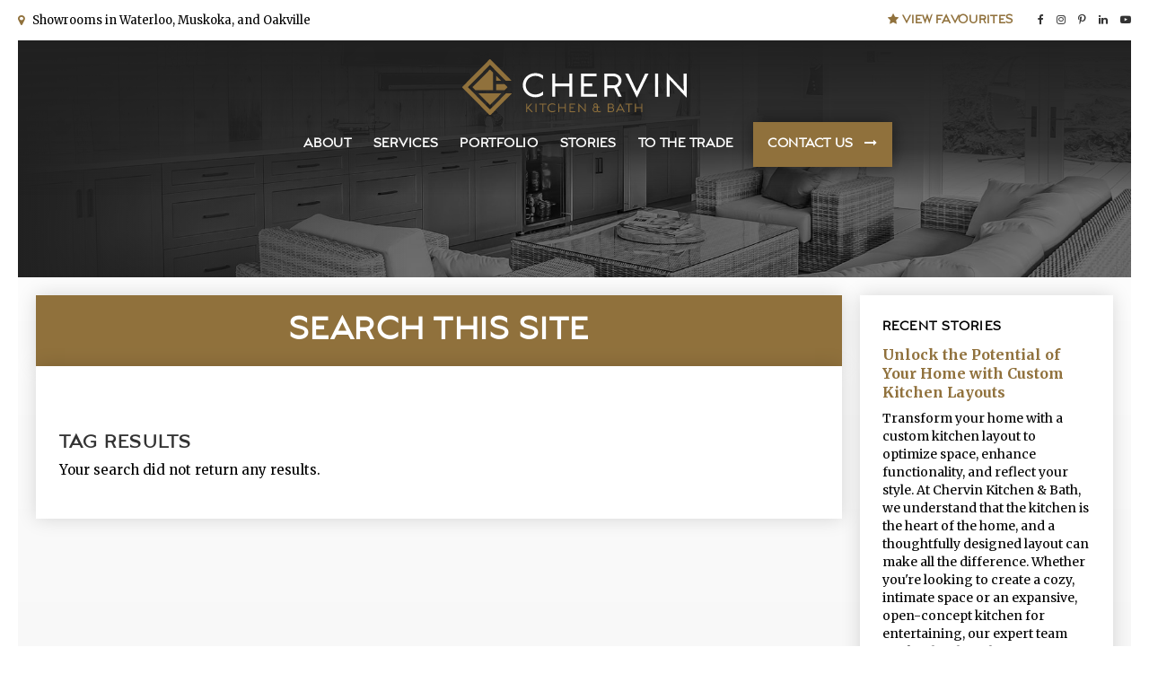

--- FILE ---
content_type: text/html; charset=UTF-8
request_url: https://www.chervin.ca/site/search?tag=hooks
body_size: 6716
content:

    
    
    
    
    
    
    
    
    
    
    
    
    
    
    
    
    
    
    
    
    
    
    
    
    
    <!doctype html>
<html lang="en">
<head>
<!-- Start of HubSpot Embed Code -->
<script type="text/javascript" id="hs-script-loader" async defer src="//js.hs-scripts.com/44586155.js"></script>
<!-- End of HubSpot Embed Code -->
<title>Search Chervin Kitchen & Bath</title>
<meta http-equiv="Content-Type" content="text/html; charset=utf-8" />



<meta name="generator" content="Tymbrel ( www.tymbrel.com )" />

<meta name="description" content="Chervin Kitchen and Bath is a Custom Cabinet manufacturer with 67,000 square feet of manufacturing space and operating showrooms in Waterloo, Muskoka, and Oakville for over 30 years." />
<meta name="keywords" content="custom cabinet, custom kitchen, kitchen manufacturer, waterloo, muskoka, oakville, chervin, kitchen, bath" />


  <link rel="canonical" href="https://www.chervin.ca/site/search" />

<meta name="robots" content="noindex, nofollow" />


<script type="text/javascript">
function clearDefault(element) {
  if (element.defaultValue == element.value) { element.value = "" }
}
</script>




  <link href="/assets/3893/css/global.css" rel="stylesheet" type="text/css" />
<link rel="shortcut icon" href="/images/1744/favicon.ico" type="image/x-icon" />

      <script src="/assets/js/jquery-1.8.2.min.js" type="text/javascript" data-cmsi-js-1a96ecfa7997d56153ffc3d07bb90ca2="true"></script>
  





          
    
    
    
    
    
    
    
   
    
    
    
    
    
    
    
    
    
    <!-- HEAD CODE TAB -->
	<meta name="viewport" content="width=device-width, initial-scale=1.0" />	
	<link rel="stylesheet" href="/images/1744/css/style-dark-v6.css" />
	<link rel="stylesheet" type="text/css" href="/images/1744/css/capri.css"/>

	<!-- Support For Older Browsers -->
	<!--[if lte IE 9]>
		<script src="//html5shiv.googlecode.com/svn/trunk/html5.js"></script>
		<link rel="stylesheet" href="/images/1744/css/legacy.css" />
	<![endif]-->
<!-- /HEAD CODE TAB -->	






<script>
    $(document).ready(function() {
        if ($(".featureIMG").length > 0) {
            $(".featureIMG").parent().parent().hide();
            $(".container").prepend($(".featureIMG"));
            $(".featureIMG").wrapInner("<div class='gradient'></div>");
        }
        else {
            $(".container").prepend("<div class='featureIMG'></div>");
            $(".featureIMG").wrapInner("<div class='gradient'></div>");
        
            var path = '/files/chervin-kitchen-bath-feature-image-3.jpg';
            var img = $("<img>");
            img.attr("src", path);
            
            $('.gradient').prepend(img);

        }
        
        $(".chervinValues ul.testimonials li").prepend( $(".chervinValues ul.testimonials .author") );
    })
</script>

    
  

  <script>
        $(document).ready(function() {
            $(".tymbrel-row").addClass("targetRow");
            $(".tymbrel-col").addClass("targetColumn");
            $(".tymbrel-nested").addClass("targetNested");
        })
    </script>
    <!-- Facebook Pixel Code -->
<script>
!function(f,b,e,v,n,t,s)
{if(f.fbq)return;n=f.fbq=function(){n.callMethod?
n.callMethod.apply(n,arguments):n.queue.push(arguments)};
if(!f._fbq)f._fbq=n;n.push=n;n.loaded=!0;n.version='2.0';
n.queue=[];t=b.createElement(e);t.async=!0;
t.src=v;s=b.getElementsByTagName(e)[0];
s.parentNode.insertBefore(t,s)}(window, document,'script',
'https://connect.facebook.net/en_US/fbevents.js');
fbq('init', '876140789453924');
fbq('track', 'PageView');
</script>
<noscript><img height="1" width="1" style="display:none"
src="https://www.facebook.com/tr?id=876140789453924&ev=PageView&noscript=1"
/></noscript><!-- End Facebook Pixel Code -->
    <!-- Pinterest Tag -->
<script>
!function(e){if(!window.pintrk){window.pintrk = function () {
window.pintrk.queue.push(Array.prototype.slice.call(arguments))};var
n=window.pintrk;n.queue=[],n.version="3.0";var
t=document.createElement("script");t.async=!0,t.src=e;var
r=document.getElementsByTagName("script")[0];
r.parentNode.insertBefore(t,r)}}("https://s.pinimg.com/ct/core.js");
pintrk('load', '2613153550038', {em: '<user_email_address>'});
pintrk('page');
</script>
<noscript>
<img height="1" width="1" style="display:none;" alt=""
src="https://ct.pinterest.com/v3/?event=init&tid=2613153550038&pd[em]=<hashed_email_address>&noscript=1" />
</noscript><!-- end Pinterest Tag -->
    <script>
pintrk('track', 'pagevisit');
</script>
    
  
  
  
  
  
  
  
  
  
  
  
  
  
  
  
  
  
  
  
  
  
  
  
  
  
  
  
  
  
  
  
  
  
  
  
<meta name="verify-v1" content="np0OhV7XfOvbdpow2J_Cb4ht1CKljUwI2KaYs6o44QQ" />
<meta name="google-site-verification" content="np0OhV7XfOvbdpow2J_Cb4ht1CKljUwI2KaYs6o44QQ" />

  



<!-- Google Tag Manager Data Layer -->
<script>
  dataLayer = [];
</script>

  <!-- Google Tag Manager -->
  <script>(function(w,d,s,l,i){w[l]=w[l]||[];w[l].push({'gtm.start':
        new Date().getTime(),event:'gtm.js'});var f=d.getElementsByTagName(s)[0],
      j=d.createElement(s),dl=l!='dataLayer'?'&l='+l:'';j.async=true;j.src=
      'https://www.googletagmanager.com/gtm.js?id='+i+dl;f.parentNode.insertBefore(j,f);
    })(window,document,'script','dataLayer','GTM-T262GLT');</script>
  <!-- End Google Tag Manager -->


<!-- GA -->
<script>
window.ga=window.ga||function(){(ga.q=ga.q||[]).push(arguments)};ga.l=+new Date;
ga('create', 'UA-37177332-1', 'auto');
ga('send', 'pageview');
</script>
<script async src='https://www.google-analytics.com/analytics.js'></script>
<!-- /GA -->


<!-- GA4 -->
  <script async src="https://www.googletagmanager.com/gtag/js?id=270041763"></script>
  <script>
    window.dataLayer = window.dataLayer || [];
    function gtag(){dataLayer.push(arguments);}
    gtag('js', new Date());

    gtag('config', '270041763');
  </script>
<!-- /GA4 -->



<link href="https://d2zp5xs5cp8zlg.cloudfront.net" rel="preconnect">
<link href="https://www.google-analytics.com" rel="preconnect">
<link href="https://www.googletagmanager.com" rel="preconnect">
<link href="https://ajax.googleapis.com" rel="preconnect">
<link href="https://use.fontawesome.com" rel="preconnect">
</head>


<!-- TEMPLATE TAB -->

<!-- FOUNDATION GRID SUPPORT ADDED FOR IE -->
<!--[if lt IE 7]><body class="lt-ie9 lt-ie8 lt-ie7"><![endif]-->
<!--[if IE 7]><body class="lt-ie9 lt-ie8"><![endif]-->
<!--[if IE 8]><body class="lt-ie9"><![endif]-->
<!--[if gt IE 8]><!-->
<body ><!--<![endif]-->
<!--<a id="top"></a>-->

    <div id="top">
        <button class="grt-mobile-button">
            <span class="line1"></span>
            <span class="line2"></span>
            <span class="line3"></span>
            <span class="sr-only" id="open-menu__btn">Open Menu</span>
            <span class="sr-only" id="close-menu__btn" style="display: none">Close Menu</span>
        </button>
        <div id="mobile-menu" style="display:none">
            <ul>
          
                                                        
    <li><a href="/site/how-chervin-is-different"   class="buttons" title="About Chervin Kitchen & Bath">About</a>

    
          <ul>
              <li><a href="/site/how-chervin-is-different"    title="">The Chervin Difference</a></li>
                      <li><a href="/site/our-team"    title="Get acquainted with the greatest part of Chervin: Our team">The Chervin Team</a></li>
                      <li><a href="/site/chervin-sustainability"    title="Chervin Kitchen & Bath commitment to sustainability in millwork.">Sustainability</a></li>
                    </ul>
    
  </li>
            
                                                                                                  
    <li><a href="/site/services-overview"   class="buttons" title="Chervin Kitchen & Bath Services">Services</a>

    
          <ul>
              <li><a href="/site/services-overview"    title="Design and Installation services with Chervin">Overview</a></li>
                      <li><a href="/site/kitchen-bath-design-consultations-kitchener-waterloo"    title="In-house and on-site design consultations with Chervin Kitchen & Bath">Design</a></li>
                      <li><a href="/site/kitchen-bath-plans-oakville"    title="Technical Drawings and 3D renderings with Chervin Kitchen & Bath">Planning</a></li>
                      <li><a href="/site/new-build-renovation-cabinetry"    title="Cabinet Production with Chervin Kitchen & Bath">Production</a></li>
                      <li><a href="/site/kitchen-bath-cabinet-installation-waterloo"    title="Cabinetry installation services with Chervin Kitchen & Bath">Installation</a></li>
                      <li><a href="/site/faqs-waterloo-renovations"    title="">FAQ</a></li>
                    </ul>
    
  </li>
            
                                                                                                                
    <li><a href="/site/inspirations"   class="buttons" title="Design Inspiration with Chervin Kitchen & Bath">Portfolio</a>

    
          <ul>
              <li><a href="/site/inspirations"    title="Inspiration for all rooms of the house">All Rooms</a></li>
                      <li><a href="/site/inspirations/category/1420"    title="Kitchen Inspirations by Chervin">Kitchens</a></li>
                      <li><a href="/site/inspirations/category/1421"    title="Bath Inspirations by Chervin">Baths</a></li>
                      <li><a href="/site/inspirations/category/2929"    title="">Living Spaces</a></li>
                      <li><a href="/site/inspirations/category/2928"    title="">Laundries + Mudrooms</a></li>
                      <li><a href="/site/inspirations/category/2930"    title="">Custom Closets</a></li>
                      <li><a href="/site/inspirations/category/1425"    title="">Home Bars</a></li>
                    </ul>
    
  </li>
            
                                          
    <li><a href="/site/stories"   class="buttons" title="Stories from Chervin Kitchen & Bath">Stories</a>

    
          <ul>
              <li><a href="/site/stories/category/design-advice"    title="Millwork design advice from Chervin millwork experts in Waterloo, Oakville, and Muskoka">Design Advice</a></li>
                      <li><a href="/site/stories/category/case-studies"    title="Learn how Chervin works with their client's to achieve their dream homes.">Client Stories</a></li>
                    </ul>
    
  </li>
            
    
    <li><a href="/site/chervin-trade-program"   class="buttons">To the Trade</a>

    
    
  </li>
            
    
    <li><a href="/site/contact-overview"   class="buttons" title="Get in touch with your nearest Chervin showroom">Contact Us</a>

    
    
  </li>
    </ul>
            <ul>
<li><span class="fa fa-map-marker" aria-hidden="true"></span><a href="https://www.chervin.ca/site/contact-overview">  Showrooms in Waterloo, Muskoka, and Oakville</a></li>
</ul>
            <ul class="social">
<ul class="social">
<li class="fa facebook"><a href="https://www.facebook.com/Chervinkitchen/" target="_blank">Facebook</a></li>
<li class="fa instagram"><a href="https://www.instagram.com/chervinkitchen/" target="_blank">Instagram</a></li>
<li class="fa pinterest"><a href="https://www.pinterest.ca/chervinkitchen/" target="_blank">Pinterest</a></li>
<li class="fa linkedin"><a href="https://ca.linkedin.com/company/chervin-kitchen-&amp;-bath" target="_blank">LinkedIn</a></li>
<li class="fa youtube"><a href="https://www.youtube.com/channel/UCBv5ip5A_7KUdo3h-HkPt7w" target="_blank">YouTube</a></li>
</ul>
</ul>
        </div>
    </div>

<div id="headerContainer">    
    <div id="topbar">
        <div class="row">
            <div class="large-6 columns">
                <ul>
<li><span class="fa fa-map-marker" aria-hidden="true"></span><a href="https://www.chervin.ca/site/contact-overview">  Showrooms in Waterloo, Muskoka, and Oakville</a></li>
</ul>
            </div>
            <div class="large-6 columns">
                <ul class="social">
<ul class="social">
<li class="fa facebook"><a href="https://www.facebook.com/Chervinkitchen/" target="_blank">Facebook</a></li>
<li class="fa instagram"><a href="https://www.instagram.com/chervinkitchen/" target="_blank">Instagram</a></li>
<li class="fa pinterest"><a href="https://www.pinterest.ca/chervinkitchen/" target="_blank">Pinterest</a></li>
<li class="fa linkedin"><a href="https://ca.linkedin.com/company/chervin-kitchen-&amp;-bath" target="_blank">LinkedIn</a></li>
<li class="fa youtube"><a href="https://www.youtube.com/channel/UCBv5ip5A_7KUdo3h-HkPt7w" target="_blank">YouTube</a></li>
</ul>
</ul>
<p><a href="/site/inspirations/cart"><i class="fa fa-star" aria-hidden="true"></i> View Favourites</a></p>
            </div>
        </div>
    </div>    
    
    <!-- Header
    ============================================== -->
	<header>	
		<div class="row">
			<div class="large-4 columns">
                <div class="logo">
                    <a href="/">
                        <img src="/files/NEW-chervin-logo.svg" alt="Chervin | Kitchen &amp; Bath" /> <img src="/files/NEW-chervin-logo-white-bg.svg" alt="Chervin | Kitchen &amp; Bath" />
                    </a>
                </div>
			</div>
			
			<div class="large-8 columns">
                <!-- Navigation
                ============================================== -->	
                <nav>
                    <ul>
          
                                                        
    <li><a href="/site/how-chervin-is-different"   class="buttons" title="About Chervin Kitchen & Bath">About</a>

    
          <ul>
              <li><a href="/site/how-chervin-is-different"    title="">The Chervin Difference</a></li>
                      <li><a href="/site/our-team"    title="Get acquainted with the greatest part of Chervin: Our team">The Chervin Team</a></li>
                      <li><a href="/site/chervin-sustainability"    title="Chervin Kitchen & Bath commitment to sustainability in millwork.">Sustainability</a></li>
                    </ul>
    
  </li>
            
                                                                                                  
    <li><a href="/site/services-overview"   class="buttons" title="Chervin Kitchen & Bath Services">Services</a>

    
          <ul>
              <li><a href="/site/services-overview"    title="Design and Installation services with Chervin">Overview</a></li>
                      <li><a href="/site/kitchen-bath-design-consultations-kitchener-waterloo"    title="In-house and on-site design consultations with Chervin Kitchen & Bath">Design</a></li>
                      <li><a href="/site/kitchen-bath-plans-oakville"    title="Technical Drawings and 3D renderings with Chervin Kitchen & Bath">Planning</a></li>
                      <li><a href="/site/new-build-renovation-cabinetry"    title="Cabinet Production with Chervin Kitchen & Bath">Production</a></li>
                      <li><a href="/site/kitchen-bath-cabinet-installation-waterloo"    title="Cabinetry installation services with Chervin Kitchen & Bath">Installation</a></li>
                      <li><a href="/site/faqs-waterloo-renovations"    title="">FAQ</a></li>
                    </ul>
    
  </li>
            
                                                                                                                
    <li><a href="/site/inspirations"   class="buttons" title="Design Inspiration with Chervin Kitchen & Bath">Portfolio</a>

    
          <ul>
              <li><a href="/site/inspirations"    title="Inspiration for all rooms of the house">All Rooms</a></li>
                      <li><a href="/site/inspirations/category/1420"    title="Kitchen Inspirations by Chervin">Kitchens</a></li>
                      <li><a href="/site/inspirations/category/1421"    title="Bath Inspirations by Chervin">Baths</a></li>
                      <li><a href="/site/inspirations/category/2929"    title="">Living Spaces</a></li>
                      <li><a href="/site/inspirations/category/2928"    title="">Laundries + Mudrooms</a></li>
                      <li><a href="/site/inspirations/category/2930"    title="">Custom Closets</a></li>
                      <li><a href="/site/inspirations/category/1425"    title="">Home Bars</a></li>
                    </ul>
    
  </li>
            
                                          
    <li><a href="/site/stories"   class="buttons" title="Stories from Chervin Kitchen & Bath">Stories</a>

    
          <ul>
              <li><a href="/site/stories/category/design-advice"    title="Millwork design advice from Chervin millwork experts in Waterloo, Oakville, and Muskoka">Design Advice</a></li>
                      <li><a href="/site/stories/category/case-studies"    title="Learn how Chervin works with their client's to achieve their dream homes.">Client Stories</a></li>
                    </ul>
    
  </li>
            
    
    <li><a href="/site/chervin-trade-program"   class="buttons">To the Trade</a>

    
    
  </li>
            
    
    <li><a href="/site/contact-overview"   class="buttons" title="Get in touch with your nearest Chervin showroom">Contact Us</a>

    
    
  </li>
    </ul>
                </nav>
			</div>
		</div><!-- /row -->
	</header><!-- /Header -->
</div>

<div class="wrap">    
	        
<!-- Main Content
============================================== -->
    <div class="content">
	   <div class="container">
           <div class="row">
               <div class="columns primary">
                    <h1>Search This Site</h1>
                    <div class="primaryContainer">
                        <p><div class="tymbrel-row cmsi-layout-container">  <div class="tymbrel-col tymbrel-col-12">
            <div id="cmsi-layout-1-single" class="cmsi-layout-editable">
        
        </div>
      </div>
</div></p>


<div class="search-results">
						<h3>Tag Results</h3>
							<p>Your search did not return any results.</p>
			
</div>

                    </div>
               </div><!-- /primary -->	
               <div class="columns secondary">
                   <aside class="side-navigation">
                                                        </aside>
                   <aside>
                       <h2>Recent Stories </h2>
<p><div class="floater blog-posts recent ">
            <div class="post"><h2 class="title"><a href="/site/stories/2024/09/12/unlock-the-potential-of-your-home-with-custom-kitchen-layouts">Unlock the Potential of Your Home with Custom Kitchen Layouts</a></h2> <p class="excerpt">Transform your home with a custom kitchen layout to optimize space, enhance functionality, and reflect your style. At Chervin Kitchen & Bath, we understand that the kitchen is the heart of the home, and a thoughtfully designed layout can make all the difference. Whether you're looking to create a cozy, intimate space or an expansive, open-concept kitchen for entertaining, our expert team works closely with you to craft a design that meets your unique needs. With meticulous attention to detai...</p></div>
                <div class="post"><h2 class="title"><a href="/site/stories/2024/08/15/a-guide-to-single-wall-kitchen-cabinet-layouts">A Guide to Single-Wall Kitchen Cabinet Layouts</a></h2> <p class="excerpt">Explore our comprehensive guide to single-wall kitchen cabinet layouts, offering expert tips on maximizing space, enhancing functionality, and achieving a modern, streamlined design for your kitchen. Perfect for any home, big or small.</p></div>
    </div>
</p>
<hr role="presentation" />
<h2>What Our Customers Say</h2>
<p><ul class="testimonials">
	<li>
		<div class="text">Chervin's cabinetry is one of the best products we purchased for our home. From the design to the installation, it was all done with dedication, making our vision come to life. I highly recommend this company! All the staff we had the pleasure of working with were absolutely professional from start to finish.</div>
		<span class="author">- McMahon</span>
	</li>
</ul>
</p>
                   </aside>
               </div><!-- /secondary -->
            </div> <!-- /row -->
            <div class="cta">
                <div class="row">
                    <div class="large-6 columns">
                        <h2>Part Of The Chervin Family</h2>
<p class="leadin">Chervin Kitchen &amp; Bath is part of a family of companies that work to provide you with inspired interiors through an incredible service experience and the highest product standard.</p>
<p></p>
<a href="http://www.artcointernational.ca/" target="_blank" title="Artco International"><img src="/files/chervin-artco.svg" height="45" style="display: inline; margin-right: 40px; margin-top: 10px;" width="157" alt="Artco International" /></a> <a href="http://www.chervinfurniture.ca/" target="_blank" title="Chervin Furniture &amp; Design"><img src="/files/chervin-furniture-design.svg" height="45" style="display: inline; margin-right: 40px; margin-top: 10px;" width="183" alt="Chervin Furniture &amp; Design" /></a> <a href="https://www.vogelbychervin.ca/" target="_blank" title="Vogel by Chervin"><img src="/files/chervin-vogel.svg" height="45" style="display: inline; margin-top: 10px;" width="156" alt="Vogel by Chervin" /></a>
                    </div>
                </div>
            </div><!-- /cta -->
        </div><!-- /container -->
        
        <div class="newsBlock">
            <div class="blog-posts">
  	<div class="entry group">

				<div class="cmsi-post-thumb">
			<a href="/site/stories/2024/09/12/unlock-the-potential-of-your-home-with-custom-kitchen-layouts"><img src="https://d2zp5xs5cp8zlg.cloudfront.net/image-108023-800.jpg" alt="Unlock the Potential of Your Home with Custom Kitchen Layouts" /></a>
		</div><!-- /cmsi-post-thumb -->
		
		<div class="entry-content cmsi-post-summary">
			<h2 class="title"><a href="/site/stories/2024/09/12/unlock-the-potential-of-your-home-with-custom-kitchen-layouts" id="0">Unlock the Potential of Your Home with Custom Kitchen Layouts</a></h2>
			<p class="meta meta-author"></p>
			<p class="meta"> Posted in <a href="/site/stories/category/design-advice">Design Advice</a></p>

						<p>Transform your home with a custom kitchen layout to optimize space, enhance functionality, and reflect your style. At Chervin Kitchen & Bath, we understand that the kitchen is the heart of the home, and a thoughtfully designed layout can make all the difference. Whether you're looking to create a cozy, intimate space or an expansive, open-concept kitchen for entertaining, our expert team works closely with you to craft a design that meets your unique needs. With meticulous attention to detai...</p>
						<p><a class="cmsi-module-blog-summary-read-more" href="/site/stories/2024/09/12/unlock-the-potential-of-your-home-with-custom-kitchen-layouts" aria-describedby="0">Read more</a></p>

		</div><!-- /entry-content -->

	</div><!-- /entry -->
		<div class="entry group">

				<div class="cmsi-post-thumb">
			<a href="/site/stories/2024/08/15/a-guide-to-single-wall-kitchen-cabinet-layouts"><img src="https://d2zp5xs5cp8zlg.cloudfront.net/image-107272-800.jpg" alt="A Guide to Single-Wall Kitchen Cabinet Layouts" /></a>
		</div><!-- /cmsi-post-thumb -->
		
		<div class="entry-content cmsi-post-summary">
			<h2 class="title"><a href="/site/stories/2024/08/15/a-guide-to-single-wall-kitchen-cabinet-layouts" id="1">A Guide to Single-Wall Kitchen Cabinet Layouts</a></h2>
			<p class="meta meta-author"></p>
			<p class="meta"> Posted in <a href="/site/stories/category/design-advice">Design Advice</a></p>

						<p>Explore our comprehensive guide to single-wall kitchen cabinet layouts, offering expert tips on maximizing space, enhancing functionality, and achieving a modern, streamlined design for your kitchen. Perfect for any home, big or small.</p>
						<p><a class="cmsi-module-blog-summary-read-more" href="/site/stories/2024/08/15/a-guide-to-single-wall-kitchen-cabinet-layouts" aria-describedby="1">Read more</a></p>

		</div><!-- /entry-content -->

	</div><!-- /entry -->
		<div class="entry group">

				<div class="cmsi-post-thumb">
			<a href="/site/stories/2024/07/25/unlocking-the-potential-of-l-shaped-kitchen-cabinet-layouts"><img src="https://d2zp5xs5cp8zlg.cloudfront.net/image-106019-800.jpg" alt="Unlocking the Potential of L-Shaped Kitchen Cabinet Layouts" /></a>
		</div><!-- /cmsi-post-thumb -->
		
		<div class="entry-content cmsi-post-summary">
			<h2 class="title"><a href="/site/stories/2024/07/25/unlocking-the-potential-of-l-shaped-kitchen-cabinet-layouts" id="2">Unlocking the Potential of L-Shaped Kitchen Cabinet Layouts</a></h2>
			<p class="meta meta-author"></p>
			<p class="meta"> Posted in <a href="/site/stories/category/design-advice">Design Advice</a></p>

						<p>Discover the benefits of the L-shaped kitchen layout, which is known for its efficiency and style. Maximize your space, enhance your workflow, and create an inviting atmosphere. This guide covers planning tips, design ideas, and practical considerations to help you create the perfect L-shaped kitchen.</p>
						<p><a class="cmsi-module-blog-summary-read-more" href="/site/stories/2024/07/25/unlocking-the-potential-of-l-shaped-kitchen-cabinet-layouts" aria-describedby="2">Read more</a></p>

		</div><!-- /entry-content -->

	</div><!-- /entry -->
		<div class="entry group">

				<div class="cmsi-post-thumb">
			<a href="/site/stories/2024/06/10/essential-collection-closets"><img src="https://d2zp5xs5cp8zlg.cloudfront.net/image-106260-800.jpg" alt="The Essential Closet Collection" /></a>
		</div><!-- /cmsi-post-thumb -->
		
		<div class="entry-content cmsi-post-summary">
			<h2 class="title"><a href="/site/stories/2024/06/10/essential-collection-closets" id="3">The Essential Closet Collection</a></h2>
			<p class="meta meta-author"></p>
			<p class="meta"> </p>

						<p>The Essential Collection by Chervin Kitchen & Bath is where the possibilities are as limitless as your wardrobe. Customize your closet space to ensure every garment and accessory has its perfect place.</p>
						<p><a class="cmsi-module-blog-summary-read-more" href="/site/stories/2024/06/10/essential-collection-closets" aria-describedby="3">Read more</a></p>

		</div><!-- /entry-content -->

	</div><!-- /entry -->
	</div>        
        </div> <!-- /newsBlock -->
	</div><!-- /content -->	
	
    
</div><!-- /wrap -->
    
    
<!-- Footer
============================================== -->
    
<footer>
	
	<div class="footerFlex">
        <div class="col">
            <div class="logo"><a href="/"><p><img src="/files/NEW-chervin-logo.svg" alt="Chervin | Kitchen &amp; Bath" /></p></a></div>
            <br /><a href="http://www.ckca.ca/" target="_blank" title="CKCA | Canadian Kitchen Cabinet Association"><img src="/files/footer-logo-ckca.png" alt="CKCA | Canadian Kitchen Cabinet Association" width="100" /></a>
        </div>
        <div class="col">
            <ul id="tymbrel-footer-nav">
    <li><a class="first" href="/site/how-chervin-is-different">About</a></li>
        <li><a href="/site/services-overview">Services</a></li>
        <li><a href="/site/inspirations">Portfolio</a></li>
        <li><a href="/site/stories">Stories</a></li>
        <li><a href="/site/chervin-trade-program">To the Trade</a></li>
        <li><a href="/site/contact-overview">Contact Us</a></li>
        <li><a href="/site/privacy-policy">Privacy</a></li>
    </ul>
        </div>        
        <div class="col copyright">
            <ul class="social">
<ul class="social">
<li class="fa facebook"><a href="https://www.facebook.com/Chervinkitchen/" target="_blank">Facebook</a></li>
<li class="fa instagram"><a href="https://www.instagram.com/chervinkitchen/" target="_blank">Instagram</a></li>
<li class="fa pinterest"><a href="https://www.pinterest.ca/chervinkitchen/" target="_blank">Pinterest</a></li>
<li class="fa linkedin"><a href="https://ca.linkedin.com/company/chervin-kitchen-&amp;-bath" target="_blank">LinkedIn</a></li>
<li class="fa youtube"><a href="https://www.youtube.com/channel/UCBv5ip5A_7KUdo3h-HkPt7w" target="_blank">YouTube</a></li>
</ul>
</ul>
            <p>Copyright &copy; 2025. All Rights Reserved.<br><a href="http://www.echosims.com" target="_blank">Website crafted by echosims</a> | Managed with <a href="http://www.tymbrel.com/site/home" target="_blank">Tymbrel</a></p>
        </div>		
	</div><!-- /row  -->
	
</footer>    

<div id="sticky">
    <p><a href="tel:5198853542" class="cms-button-primary"><span class="fa fa-phone"></span></a><a href="/site/contact-overview" class="cms-button-alert"><span class="fa fa-envelope" aria-hidden="true"></span><span class="sr-only">Contact</span></a><a href="/site/inspirations/cart" class="cms-button-secondary"><i class="fa fa-star" aria-hidden="true"></i> Favourites</a></p>
</div>

<!-- JavaScript
============================================== -->
    
<!--[if lte IE 9]>
	<script src="/images/1744/js/min/css3-mediaqueries-min.js"></script>
<![endif]-->
    

<script src="/images/1744/js/min/scripts-v6-min.js"></script>



<script src="https://ajax.googleapis.com/ajax/libs/webfont/1.5.18/webfont.js"></script>

<script>
 WebFont.load({
    google: {
      families: ['Merriweather:400,400i,700,700i', 'Lora:400i']
    }
  });
</script> 


<script src="/images/1744/js/min/jquery.flexslider-min.js"></script>

    


<script src="https://use.fontawesome.com/7a2e746270.js"></script>
</body>
<!--
S: us-app02
C: 1744
D: 2025-12-21 00:51:43
V: 3893
T: 0.061
-->

</html>

<!-- /TEMPLATE TAB -->
    
  
  
  
  
  
  
  
  
  
  
  
  
  
  
  
  
  
  
  
  
  
  
  
  
  
  
  
  
  
  
  
  
  
  
  
  
  
  
  
  
  
  
  
  
  
  
  
  
  
  
  
  
  
  
  
  
  
  
  
  
  
  
  
  

--- FILE ---
content_type: text/css
request_url: https://www.chervin.ca/assets/3893/css/global.css
body_size: 10900
content:
.form-group .cms-button-secondary+span+input {width: 1px;height: 1px;padding: 0 !important;}#costCalc #calculator-input:after, .blog-posts .entry:after, .cmsi-layout-container:after, .cmsi-product-feed-grid:after, .cmsi-simplecart-details-added .successMsg:after, .group:after, .group:before, .scTotals ul li:after {content: "";}.citation-social li a:hover:before, .cmsi-pagination a:hover {opacity: 0.5;}.blog-posts .blog-posts .author {margin: 0 0 40px;padding: 0 0 10px;border-bottom: 1px solid #ddd;}.author-name {font-size: 140%;margin: 0 0 0.5em;}input#btn-vouchercode {margin-top: 5px;}label[for="cmsi-frontend-simplecart-voucher-code-lookup"] {display: block;}.voucherBalance {font-weight: 700;margin-top: 10px;}.showBalance {display: inline-block;}button.showMemberProfileFormButton {background: #222;color: #fff;padding: 10px 20px;text-transform: uppercase;border: 0;}button.showMemberProfileFormButton:hover {background: #000;}.OrderHistory {border-collapse: collapse;margin-top: 30px;}.OrderHistory .rows:nth-child(odd) .divTableCell {background: #eee;}.OrderHistory .rows:first-child .divTableCell {background: #222;color: #fff;}span.VoucherBalance {float: none !important;display: inline !important;}.promoDiscountRow, .voucherPaymentRow {font-size: 13px;background: #fafafa;font-weight: 700;padding-left: 30px !important;position: relative;}.shippingRow, .taxes {padding: 8 px20px 8 px20px 8 px20px 30px !important;font-size: 13px;}.clear {clear: both;}.group:after, .group:before {display: table;}.group:after {clear: both;}.group {zoom: 1;}.tymbrelTop, .top {margin-top: 0;}.tymbrelBottom {margin-bottom: 0;}.poweredFooted {text-align: center;}.poweredFooted a {text-decoration: none;}ul#cmsInstagram, ul#tymbrelInstagramItems, ul.cmsPhotoGallery {list-style: none !important;margin: 0 -0.9375em !important;}ul#cmsInstagram li, ul#tymbrelInstagramItems li, ul.cmsPhotoGallery li {padding: 0 0.9375em !important;float: left !important;position: relative !important;margin-bottom: 1.875em !important;}.scDescription, .scThumb {float: left;box-sizing: border-box;}.col6, .instagram-col2 {width: 50%;}.col4, .instagram-col3 {width: 33.33333%;}.col3, .instagram-col4 {width: 25%;}.instagram-col5 {width: 20%;}.col2, .instagram-col6 {width: 16.66667%;}.col2:nth-child(13), .col2:nth-child(19), .col2:nth-child(25), .col2:nth-child(31), .col2:nth-child(37), .col2:nth-child(7), .col3:nth-child(13), .col3:nth-child(17), .col3:nth-child(21), .col3:nth-child(5), .col3:nth-child(9), .col4:nth-child(10), .col4:nth-child(13), .col4:nth-child(16), .col4:nth-child(19), .col4:nth-child(4), .col4:nth-child(7), .col6:nth-child(11), .col6:nth-child(13), .col6:nth-child(15), .col6:nth-child(17), .col6:nth-child(19), .col6:nth-child(21), .col6:nth-child(3), .col6:nth-child(5), .col6:nth-child(7), .col6:nth-child(9), .instagram-col2:nth-child(11), .instagram-col2:nth-child(13), .instagram-col2:nth-child(15), .instagram-col2:nth-child(17), .instagram-col2:nth-child(19), .instagram-col2:nth-child(21), .instagram-col2:nth-child(3), .instagram-col2:nth-child(5), .instagram-col2:nth-child(7), .instagram-col2:nth-child(9), .instagram-col3:nth-child(10), .instagram-col3:nth-child(13), .instagram-col3:nth-child(16), .instagram-col3:nth-child(19), .instagram-col3:nth-child(4), .instagram-col3:nth-child(7), .instagram-col4:nth-child(13), .instagram-col4:nth-child(17), .instagram-col4:nth-child(21), .instagram-col4:nth-child(5), .instagram-col4:nth-child(9), .instagram-col5:nth-child(11), .instagram-col5:nth-child(16), .instagram-col5:nth-child(21), .instagram-col5:nth-child(26), .instagram-col5:nth-child(6), .instagram-col6:nth-child(13), .instagram-col6:nth-child(19), .instagram-col6:nth-child(25), .instagram-col6:nth-child(31), .instagram-col6:nth-child(37), .instagram-col6:nth-child(7) {clear: both;}ul#cmsi-module-photogallery-page-control, ul.cmsi-module-photogallery-page-control {clear: both;list-style: none !important;margin: 20px 0 !important;font-size: 0 !important;}ul#cmsi-module-photogallery-page-control li, ul.cmsi-module-photogallery-page-control li {width: 33%;display: inline-block;font-size: 14px;text-align: center;margin: 0 !important;}ul#cmsi-module-photogallery-page-control li:first-child, ul.cmsi-module-photogallery-page-control li:first-child {text-align: left;}ul#cmsi-module-photogallery-page-control li:nth-child(3), ul.cmsi-module-photogallery-page-control li:nth-child(3) {text-align: right;}img.cmsi-thumbnail-border {padding: 5px;border: 1px solid #ddd;background: #fff;border-radius: 2px;}img.cmsi-thumbnail-border:hover {box-shadow: 0 0 5px rgba(0, 0, 0, 0.25);}.advertising-floater-item ul {list-style: none;margin: 1.2em 0;}.advertising-floater-item ul li {margin-bottom: 10px;}.rotatingSliderApp .flexslider .flex-direction-nav {bottom: 45%;position: absolute;width: 100%;}.rotatingSliderApp .flexslider .flex-direction-nav .flex-prev {left: 0;}.rotatingSliderApp .flexslider .flex-direction-nav .flex-next {right: 0;}.rotatingSliderApp .flexslider .flex-control-nav {bottom: -10px;}.rotatingSliderApp .flexslider section h1, .rotatingSliderApp .flexslider section h2, .rotatingSliderApp .flexslider section h3, .rotatingSliderApp .flexslider section h4, .rotatingSliderApp .flexslider section h5, .rotatingSliderApp .flexslider section h6 {color: #fff;margin-top: 0.75em;}.rotatingSliderApp .flexslider section p:last-child {margin-bottom: 1.5em;}.rotatingSliderApp .flexslider section {text-align: center;padding: 0 0.9375em;background: #222;}.rotatingSliderApp .flexslider section p {color: #fff;}.DRX_Showcase_Table {padding: 10px;width: 96%;margin-bottom: 15px;}.DRX_Showcase_Title {font-weight: 700;padding-bottom: 5px;}.DRX_ShowCase_ImageTable {width: 102px;padding: 1px;border: 1px solid #000;border-spacing: 0;}.DRX_Showcase_DetailImage {width: 200px;border: 1px solid #000;}#drxMediaDescription {text-align: left;}.DRX_scItemList {border-bottom: 1px solid #ddd;}.DRX_scItemList:after, .scEntry:after, .scQuantity ul:after {content: "";display: table;clear: both;}.scEntry {border: 1px solid #ddd;border-bottom: 0;margin-bottom: 0;padding: 20px;box-sizing: border-box;}.shippingProductError {border-color: #f0bcbc;background: #f2dede;}.scThumb {width: 20%;text-align: center;}.scDescription {width: 55%;padding: 0 20px;}.scDescription.full {width: 75%;padding-left: 0;}.scDescription h3 {margin: 0 0 10px;font-size: 20px;}.scDescription p {font-size: 14px;}.scDescription ul {list-style: none;margin: 0;font-size: 14px;}.scQuantity {float: right;background: #f5f5f5;width: 25%;padding: 15px;border-radius: 7px;font-size: 18px;}.scQuantity .remove, .scQuantity em {font-size: 11px;}.scQuantity ul {list-style: none;margin: 12px 0;}.calculateShipping select, .scQuantity p {margin-bottom: 0;}.scQuantity ul li {float: left;display: inline-block;text-align: center;line-height: 28px;margin: 0;}.scQuantity ul li:first-child, .scQuantity ul li:nth-child(2), .scQuantity ul li:nth-child(3) {border: 1px solid #ddd;background: #fff;overflow: hidden;}.scQuantity ul li:nth-child(2) {border-left: 0;border-right: 0;padding: 0 10px;}.scQuantity ul li:first-child {border-radius: 5px 0 0 5px;}.scQuantity ul li:nth-child(3) {border-radius: 0 5px 5px 0;}.calculateShipping ul, .scTotals ul {border: 1px solid #ddd;list-style: none;}.scQuantity ul li:first-child a, .scQuantity ul li:nth-child(3) a {padding: 0 10px;display: block;cursor: pointer;}.scQuantity ul li:first-child a:hover, .scQuantity ul li:nth-child(3) a:hover {background: #222;color: #fff;}.scQuantity ul li:nth-child(4) {margin-left: 10px;}.scQuantity em {font-style: normal;text-transform: uppercase;display: inline-block;}.scQuantity strong {color: #222;float: right;}.discountTotal span, .maxItemDiscount span {float: right;}.scTotals {float: left;width: 48%;font-size: 16px;}.discount-estimate, .scTotals button, .scTotals span, .shipping-estimate, .voucher-estimate {float: right;}.scTotals ul {margin: 0;padding: 10px 0 0;}.scTotals ul li {margin: 0;padding: 10px 20px;}.scTotals ul li:after {display: table;clear: both;}.scTotals ul li.grandTotal {background: #222;color: #fff;}.scTotals .promoDiscountRow label, .scTotals .voucherPaymentRow label {font-size: 12px;display: block;margin-left: 10px;}.scTotals .promoclear, .scTotals .voucherclear {font-size: 16px;display: block;color: #cc3232;position: absolute;top: 7px;right: 3px;}.scTotals .promoclear:hover, .scTotals .voucherclear:hover {opacity: 0.5;color: #cc3232;}.calculateShipping {float: right;width: 48%;}.calculateShipping ul {margin: 0;padding: 10px 0 0;min-height: 198px;}.calculateShipping ul li {margin: 0;padding: 8px 20px;}.simplecart-discount, .simplecart-voucher {padding: 10px;margin: 1.2em 0;}.simplecart-discount label, .simplecart-voucher label {display: none;}.simplecart-discount input[type="text"], .simplecart-voucher input[type="text"] {float: left;width: 65%;margin-bottom: 10px;}.simplecart-discount input[type="submit"], .simplecart-voucher input[type="submit"] {float: left;margin: 0;padding: 13px 0.9375em 11px;width: 35%;text-align: center;}.promo-warning {border-color: #f0bcbc;background: #f2dede;padding: 20px;margin: 20px 0 0;}.scPayment {width: 48%;float: right;}.scPaymentInfo {font-size: 16px;border: 1px solid #ddd;padding: 10px 20px;min-height: 242px;}.scPaymentInfo ul {list-style: none;margin: 1.2em 0;}a.checkout {box-sizing: border-box;float: right;}.cmsi-product-list {margin: 0 0 2em;border-bottom: 1px dashed #ccc;padding: 0 0 2em;}.out-of-stock {color: #fff;background: #e64040;padding: 7px 12px;text-align: center;text-shadow: 0 1px 1px rgba(0, 0, 0, 0.3);font-size: 13px;margin-top: 10px;}.cmsi-product-feed .cmsi-product-list:first-child {margin-top: 40px;}span.cannotCheckoutMessage, span.shipping-error {display: block;color: #333;background: #f2dede;padding: 10px;margin: 20px 0;font-style: italic;border: 1px solid #f0bcbc;}span.shipping-error {margin-top: 0;}span.cannotCheckoutMessage strong, span.shipping-error strong {color: #d9534f;}#frmCheckout input#readonly, #frmCheckout input.readonly {color: #999;}a.Shipping-link {cursor: pointer;}.cmsi-product-feed-grid {margin: 0 -0.9375em;padding: 20px 0;}.cmsi-product-feed-grid:after {display: table;clear: both;}.cmsi-product-grid {float: left;width: 33%;padding: 0 0.9375em;margin: 0 0 1.875em;text-align: center;}.cmsi-product-grid:nth-child(10), .cmsi-product-grid:nth-child(13), .cmsi-product-grid:nth-child(4), .cmsi-product-grid:nth-child(7) {clear: both;}.cmsi-product-grid h2 {font-size: 18px;margin: 10px 0;}.cmsi-product-grid .cmsi-price {font-size: 18px;margin: 0 0 10px;}.cmsi-product-feed-grid .qty {margin: 0;display: inline-block;}.cmsi-product-feed-grid #cmsi-module-simplecart-form-qty {width: 45px;text-align: center;margin: 0;}.cmsi-post-summary-grid input[type="submit"], .cmsi-post-summary-grid>a {font-size: 16px;line-height: 1.5;}.cmsi-post-summary-grid input[type="submit"] {border: 0;margin: 10px 0 0;}.cmsi-simplecart-details-added {padding: 0 0.9375em;}.cmsi-product-feed-grid .successMsg, .cmsi-simplecart-details-added .successMsg {background: #eee;background: -moz-linear-gradient(top, #eee 0, #fcfcfc 100%);background: -webkit-linear-gradient(top, #eee 0, #fcfcfc 100%);background: linear-gradient(to bottom, #eee 0, #fcfcfc 100%);border: 1px solid #ddd;border-top: 3px solid #5cb84f;color: #333;padding: 7px 0;height: auto;}.cmsi-simplecart-details-added .successMsg {padding: 7px 20px;margin: 0 0 20px;}.cmsi-simplecart-details-added .cmsi-add-msg {line-height: 36px;}.cmsi-simplecart-details-added .cmsi-view-cart a {float: right;height: 36px;line-height: 36px;padding: 0 20px;background: #ddd;color: #333;border-radius: 3px;border: 1px solid #ccc;box-shadow: 0 0 3px #f5f5f5 inset;}.cmsi-simplecart-details-added .cmsi-view-cart a:hover {background: #ccc;}.cmsi-simplecart-details-added .successMsg:after {display: table;clear: both;}.DRX_CalendarTable th {text-align: center;}.DRX_CalendarTable td {border: 1px solid #000;width: 23px;text-align: center;padding: 2px;height: 60px;}.DRX_CalendarEvent {font-weight: 700;background-color: silver;color: #000;}.DRXOverLibText {text-align: left;color: #000;}.DRX_CalendarTable {border: 1px solid #000;padding: 2px;width: 100%;border-top: 4px solid #ccc;background: #fff;}.DRX_CalendarTable th {color: #fff;background: #231f20;width: 14.28%;}#b-calendar-tag-filter {padding: 20px 10px 0;background: #f7f7f7;margin: 0 0 20px;display: -webkit-box;display: -ms-flexbox;display: flex;-webkit-box-orient: horizontal;-webkit-box-direction: normal;-ms-flex-flow: row wrap;flex-flow: row wrap;}.calendarTagFilterCheckbox {position: relative;padding: 0 10px 20px;width: 20%;display: -webkit-box;display: -ms-flexbox;display: flex;-webkit-box-orient: horizontal;-webkit-box-direction: normal;-ms-flex-flow: row wrap;flex-flow: row wrap;-webkit-box-flex: 1;-ms-flex-positive: 1;flex-grow: 1;-webkit-box-align: center;-ms-flex-align: center;align-items: center;}.calendarTagFilterCheckbox label::before, .calendarTagFilterCheckbox label::after {position: absolute;}.calendarTagFilterCheckbox label::after {content: "";display: inline-block;height: 16px;width: 16px;left: 10px;top: 3px;}.cb {display: none;}.cb-box {width: 16px;height: 16px;display: inline-block;border: 1px solid #231f20;left: 10px;top: 3px;margin-right: 5px;}.cb+label::before {content: "\0000a0";margin-right: 0;}.cb:checked+label::before {margin-right: 6px;font-size: 12px;}#overDiv table {margin: 0;background: #f5f5f5 !important;}#overDiv hr {display: none;}#overDiv td td {padding: 0.5em;}#overDiv>table {box-shadow: 0 0 5px #555;}#overDiv table table:first-child {background: #231f20 !important;}td.DRX_CalendarEvent {background: #ddd;}table.CMSI_Module_Calendar_MonthSelector {width: 100%;}.fc table {margin: auto;}.qtip.qtip-light {border-radius: 5px;padding: 15px !important;max-width: 350px;}.qtip-content {font-size: 14px;line-height: 1.5;}.qtip-content h3 {margin-top: 0;}ul.cmsi-calendar-feed {list-style: none;margin: 1.2em 0;}ul.cmsi-calendar-feed li:first-child {padding: 0;margin: 0;border: 0;}ul.cmsi-calendar-feed li {margin: 20px 0 0;padding: 20px 0 0;border-top: 1px dashed #ddd;}.eventDescription {padding: 10px 0;}.eventEnd, .eventStart {font-size: 90%;}.eventLink {margin-top: 10px;display: inline-block;}ul.cmsi-calendar-feed li>span, ul.cmsi-calendar-feed li>strong {display: block;}ul.cmsi-calendar-feed li>strong {font-size: 120%;}.CMSI_Auto_VehiclePhoto {border: 0;}a.but-add-to-cart {background: #ff6839;border: 1px solid #e63600;padding: 3px;text-decoration: none;font-size: 110%;text-align: center;}a.but-add-to-cart span {color: #fff;}ul.DRX_SimpleCartProducts {list-style-type: none;margin: 0 !important;padding: 0 !important;}ul.DRX_SimpleCartProducts li {margin: 12px 0;min-height: 200px;border-bottom: 1px solid #eaf0f5;padding-bottom: 5px;}.DRX_SimpleCartProducts .productThumb {float: right;margin-left: 5px;text-align: center;}.DRX_SimpleCartProducts .but-add-to-cart {display: block;margin-top: 4px;font-size: 90%;}.DRX_SimpleCartProducts .productThumb img {border: 0 !important;max-height: 170px;}.DRX_SimpleCartProducts .readMore {clear: both;}.DRX_SimpleCartProducts .productTitle a {margin-right: 12px;text-decoration: none;}.DRX_SimpleCartProducts .productDesc {margin-bottom: 9px;}.cmsi-shoppingCart {position: relative;}.cmsi-shoppingCart p {line-height: 50px;text-align: left;}.citation-social li a:before, .cmsi-pagination, .cmsi-product, .widget-counter, ul.media-album-items li {text-align: center;}.widget-counter {position: absolute;left: 35px;top: -5px;background: #5cb84f;color: #fff;font-size: 11px;letter-spacing: 0.05em;width: 25px;height: 25px;display: inline-block;line-height: 25px;border-radius: 500px;}.cartIcon {background: url(/assets/images/platform/icons/simplecart-widget.svg) center center no-repeat #222;background-size: 30px;width: 50px;height: 50px;border-radius: 500px;float: left;margin: 0 15px 0 0;font-size: 0;}.form-vertical .visuallyHidden {border: 0;clip: rect(0 0 0 0);height: 1px;margin: -1px;overflow: hidden;padding: 0;position: absolute;width: 1px;}.cmsi-featured-products, .cmsi-product-detail, .cmsi-product-image-thumbnails {margin: 0 -0.9375em !important;list-style: none;}.cmsi-featured-products, .cmsi-product-detail {padding-bottom: 60px;}.cmsi-product, .cmsi-product-image-thumbnails li, .product-col-1, .product-col-2 {box-sizing: border-box;-moz-box-sizing: border-box;-webkit-box-sizing: border-box;width: 33.33%;float: left;padding: 0 0.9375em !important;margin: 0;}.cmsi-product img, .product-col-2 img {padding: 5px;background: #fff;border: 1px solid #ccc;}.product-col-2 img {box-shadow: 0 0 5px #ccc;}.cmsi-product-image-thumbnails li {margin-bottom: 1.875em !important;}.product-col-1 {width: 66%;}.product-col-2 {width: 33%;}.cmsi-product img {box-sizing: border-box;-moz-box-sizing: border-box;-webkit-box-sizing: border-box;margin: 0 0 1em;}.cmsi-product h2 {margin: 0;}.product-col-1 h4 {margin: 1.2em 0 0.5em;}.cmsi-featured {margin-bottom: 1.875em;display: block;}.cmsi-text-alert {color: red;}#cmsi-module-simplecart-form-cartadd p {margin-bottom: 0.25em;}#cmsi-module-simplecart-form-cartadd select {margin-bottom: 1.2em;}.cmsi-price, .cmsi-price-prom, .cmsi-price-original {font-size: 24px;font-weight: 700;}.cmsi-price-prom {display: none;color: red;}.cmsi-price-original {text-decoration: line-through;}.cmsi-featured-products h2.title {font-size: 15px;}.browse {background: #f5f5f5;padding: 1em;border: 1px solid #ddd;border-radius: 5px;-moz-border-radius: 5px;-webkit-border-radius: 5px;}.browse p, .browse select {float: right;}.browse ul {list-style: none !important;margin: 0 !important;padding: 0 !important;}.browse ul li {margin: 0 1em 0 0 !important;padding: 0 !important;float: left;background: 0 0 !important;}.browse select {height: auto;line-height: normal;margin: 0;}.backtoproducts, .continueshopping {display: inline-block;padding: 7px 12px;text-decoration: none;background: #f5f5f5;border-radius: 4px;-moz-border-radius: 4px;-webkit-border-radius: 4px;color: #555;border: 1px solid #ddd;cursor: pointer;}.sellerDetails {background: #fff;border: 1px solid #ddd;border-radius: 4px;-moz-border-radius: 4px;-webkit-border-radius: 4px;padding: 20px;margin: 0 0 10px;}.moneris-checkout, .paypal-check, .paypal-checkout, .stripe-checkout, .eTransfer, .pay-at-pickup-location {margin-right: 10px;float: left;}.stripe-checkout, .eTransfer, .pay-at-pickup-location {margin-bottom: 5px;}.moneris-checkout input[type="submit"], .paypal-check a, .paypal-check a:hover, .paypal-checkout input[type="submit"], .paypal-checkout input[type="submit"]:hover, .eTransfer a, .pay-at-pickup-location a {display: inline-block;padding: 0 12px;line-height: 32px;background: #ffc34a;background-image: -webkit-linear-gradient(#ffe5b0, #ffac06 85%, #ffc34a);background-image: -moz-linear-gradient(#ffe5b0, #ffac06 85%, #ffc34a);background-image: -ms-linear-gradient(#ffe5b0, #ffac06 85%, #ffc34a);background-image: -o-linear-gradient(#ffe5b0, #ffac06 85%, #ffc34a);background-image: linear-gradient(#ffe5b0, #ffac06 85%, #ffc34a);font-size: 14px;color: #fff;font-weight: 700;font-family: "Helvetica Neue", Helvetica, Arial, sans-serif;text-shadow: 0 -1px 0 rgba(0, 0, 0, 0.15);-webkit-box-shadow: inset 0 1px 0 rgba(255, 255, 255, 0.25);-moz-box-shadow: inset 0 1px 0 rgba(255, 255, 255, 0.25);-ms-box-shadow: inset 0 1px 0 rgba(255, 255, 255, 0.25);-o-box-shadow: inset 0 1px 0 rgba(255, 255, 255, 0.25);box-shadow: inset 0 1px 0 rgba(255, 255, 255, 0.25);-webkit-border-radius: 4px;-moz-border-radius: 4px;-ms-border-radius: 4px;-o-border-radius: 4px;border-radius: 4px;-webkit-font-smoothing: antialiased;border: 1px solid #ffc34a;cursor: pointer;}.moneris-checkout input[type="submit"], .moneris-checkout input[type="submit"]:hover {background: #1da897;background-image: -webkit-linear-gradient(#24d7c1, #1c9889 85%, #1da897);background-image: -moz-linear-gradient(#24d7c1, #1c9889 85%, #1da897);background-image: -ms-linear-gradient(#24d7c1, #1c9889 85%, #1da897);background-image: -o-linear-gradient(#24d7c1, #1c9889 85%, #1da897);background-image: linear-gradient(#24d7c1, #1c9889 85%, #1da897);text-shadow: 0 -1px 0 rgba(0, 0, 0, 0.25);border: 1px solid #1da897;}.paypal-check a, .paypal-check a:hover {background: #885288;background-image: -webkit-linear-gradient(#ca7aca, #a864a8 85%, #885288);background-image: -moz-linear-gradient(#ca7aca, #a864a8 85%, #885288);background-image: -ms-linear-gradient(#ca7aca, #a864a8 85%, #885288);background-image: -o-linear-gradient(#ca7aca, #a864a8 85%, #885288);background-image: linear-gradient(#ca7aca, #a864a8 85%, #885288);text-shadow: 0 -1px 0 rgba(0, 0, 0, 0.25);border: 1px solid #885288;}.eTransfer a, .eTransfer a:hover {color: #fff;background: #cf6017;background-image: -webkit-linear-gradient(#ed975f, #e87a31 85%, #cf6017);background-image: -moz-linear-gradient(#ed975f, #e87a31 85%, #cf6017);background-image: -ms-linear-gradient(#ed975f, #e87a31 85%, #cf6017);background-image: -o-linear-gradient(#ed975f, #e87a31 85%, #cf6017);background-image: linear-gradient(#ed975f, #e87a31 85%, #cf6017);text-shadow: 0 -1px 0 rgba(0, 0, 0, 0.25);border: 1px solid #cf6017;}.pay-at-pickup-location a, .pay-at-pickup-location a:hover {color: #fff;background: #839c54;background-image: -webkit-linear-gradient(#b3c492, #9cb271 85%, #839c54);background-image: -moz-linear-gradient(#b3c492, #9cb271 85%, #839c54);background-image: -ms-linear-gradient(#b3c492, #9cb271 85%, #839c54);background-image: -o-linear-gradient(#b3c492, #9cb271 85%, #839c54);background-image: linear-gradient(#b3c492, #9cb271 85%, #839c54);text-shadow: 0 -1px 0 rgba(0, 0, 0, 0.25);border: 1px solid #839c54;}.paypal-checkout input[type="submit"]:focus {background: #f8b93b;}.paypal-check a:focus {background: #885288;}.moneris-checkout input[type="submit"]:focus {background: #1c9889;}p.secureNote {font-size: 12px;margin: 20px 0;}.sellerDetails h4 {margin-top: 0;}.sellerDetails ul {margin: 0;list-style: none;}.sellerDetails li {margin: 0;}.product-details .product-image {width: 120px;float: left;margin-right: 10px;text-align: center;}.product-details .product-image img {max-width: 120px;width: 120px;border: 0 !important;}.product-details .price {display: block;font-weight: 700;font-size: 120%;float: right;}.product-details .but-add-to-cart {display: block;width: 75px;margin: 10px auto;}.product-details .product-information {margin-left: 130px;}.product-details .description {background-color: #f8f8f8;border: 1px solid #dadada;padding: 10px;}.search {margin: 14px 0;}.search .keyword {padding: 4px;font-size: 1.2em;width: 60%;}.search .submit {padding: 3px;font-size: 1.2em;}.cmsi-showcase-list, .search-results ol, ul.testimonials, ul.tweet_list {padding: 0 !important;}.search-results h3 {margin-bottom: 3px;}.search-results ol {list-style-type: none !important;margin: 0 !important;}.search-results ol li {margin: 14px 0 !important;}.search-results cite {font-style: normal;margin-top: 3px;display: block;text-decoration: none;}.search-results .desc a, .search-results .desc a cite {text-decoration: none;}.search-results .search-product-thumb {max-width: 60px;max-height: 60px;float: left;margin-right: 10px;padding: 0 !important;border-width: 1px !important;}.cmsi-showcase-list {list-style-type: none;margin: 0 !important;}.cmsi-showcase-list li {min-height: 200px;}.cmsi-showcase-desc {margin: 14px 0;}.cmsi-showcase-thumb {float: right;}.cmsi-showcase-profile .cmsi-showcase-thumb {margin-left: 10px;margin-bottom: 10px;}.cmsi-showcase-list .cmsi-showcase-thumb a img {max-height: 170px;}.cmsi-showcase-thumb a img {border: 0;}ul.cmsi-showcase-list li {clear: both;}ul.testimonials {list-style-type: none;margin: 0 !important;}ul.testimonials li .text {margin-bottom: 8px;}ul.testimonials li {margin-bottom: 14px;}ul.testimonials li .author {font-weight: 700;}ul.shareBtns {list-style: none;margin: 0;font-size: 0;height: 20px;}ul.shareBtns li {display: inline-block;margin-right: 5px;font-size: 13px;}.shareBtns a, ul.tweet_list li .tweet_time {display: block;}.shareBtns a {text-indent: -99999px;height: 20px;width: 20px;-moz-transition: none;-webkit-transition: none;transition: none;}.shareBtns a.facebook, .shareBtns a.twitter {width: 20px;height: 20px;background: url(/assets/images/manage/socialshare/icon-fb.png) no-repeat;margin-top: 1px;}.shareBtns a.twitter {background: url(/assets/images/manage/socialshare/icon-tw.png) no-repeat;}.shareBtns li:hover a.facebook, .shareBtns li:hover a.twitter {background-position: center bottom;}ul.tweet_list li {margin: 10px 0 !important;word-wrap: break-word;}ul.media-album-items, ul.media-album-list {list-style: none;margin: 0 !important;padding: 0;}ul.media-album-items li {display: block;margin: 0;width: 75px;float: left;padding: 4px;height: 100px;}ul.media-album-items li img {padding: 0 !important;margin: 0 !important;border: 0 !important;}.showcase-floater-item img.thumb, .simplecart-floater-item img.thumb {float: right;width: 80px;margin-left: 4px;}.blog-posts .entry {margin: 0 0 2em;border-bottom: 1px dashed #ccc;padding: 0 0 2em;}.blog-posts .entry:first-child {margin-top: 40px;}.blog-posts .entry:after {display: table;clear: both;}.cmsi-post-thumb {float: left;width: 20%;}.cmsi-post-summary {float: right;width: 76.2%;}.blogVertical .cmsi-post-summary, .blogVertical .cmsi-post-thumb, .cmsi-post-full {width: 100%;float: none;}.cmsi-post-summary h2.title, .cmsi-single-blog-post h2.title {margin: 0 0 0.25em;}.cmsi-post-summary .meta {margin: 0;}.cmsi-post-summary .meta:not(.meta-author) {margin: 0 0 1em;}.cmsi-post-summary .meta, .cmsi-single-blog-post .meta {font-size: 12px;}.blogVertical img {margin: 0 0 10px;}ul.comment-list {margin: 1.2em 0;list-style: none;}ul.comment-list li.comment {padding: 1em;border: 1px solid #ddd;border-top: 0;margin: 0;background: #f5f5f5;}ul.comment-list li.comment:first-child {border-top: 1px solid #ddd;}ul.comment-list li.comment:nth-child(even) {background: #fff;}ul.comment-list li.comment .gravatar {float: right;padding: 3px;border: 1px solid #ddd;background: #fff;margin: 0 0 1em 1em;}.gravatar img {width: 48px;}.comment-list li.comment .author, .comment-list li.comment .comment {margin: 0;padding: 0;}.comment-list li.comment .author {font-size: 12px;margin-bottom: 1em;text-transform: capitalize;font-weight: 700;}.comment-list li.comment .author a {font-size: 16px;}.success {color: #76a554;}img.alignleft {float: left;margin: 0 1em 1em 0;}img.alignright {float: right;margin: 0 0 1em 1em;}.cmsi-pagination ul {list-style: none;margin: 1.2em 0;font-size: 0;}.cmsi-pagination li {margin: 0 !important;padding: 0 !important;background: 0 0 !important;display: inline-block;font-size: 14px;}.cmsi-pagination a {padding: 0.25em 0.75em;margin: 0 0.25em 0 0;border: 1px solid #ddd;display: inline-block;background: #f5f5f5;color: #999;}.cmsi-pagination .current a {font-weight: 700;color: #333;}.cmsi-pagination .info {display: block;float: none;margin: 1em 0;border: 0;background: 0;}.tymbrel-row:not(.cmsi-layout-container) {margin: 0 -0.9375em;box-sizing: border-box;}.tymbrel-row:not(.cmsi-layout-container):after {content: "";display: table;clear: both;}.tymbrel-row:not(.cmsi-layout-container) .tymbrel-col {padding: 0 0.9375em;box-sizing: border-box;}.tymbrelNoLRPadding .tymbrel-row:not(.cmsi-layout-container) {margin: 0;}.tymbrelNoLRPadding .tymbrel-row:not(.cmsi-layout-container) .tymbrel-col {padding-left: 0;padding-right: 0;}.tymbrelSmPadding .tymbrel-row:not(.cmsi-layout-container) {margin: 0 -10px;}.tymbrelSmPadding .tymbrel-row:not(.cmsi-layout-container) .tymbrel-col {padding: 0 10px;}.tymbrel-row .tymbrel-col:not(.tymbrel-col-12) {float: left;}.tymbrel-row .tymbrel-col-12 {width: 100%;}.tymbrel-row .tymbrel-col-9 {width: 75%;}.tymbrel-row .tymbrel-col-8 {width: 66.6667%;}.tymbrel-row .tymbrel-col-6 {width: 50%;}.tymbrel-row .tymbrel-col-4 {width: 33.3333%;}.tymbrel-row .tymbrel-col-3 {width: 25%;}.origWidth .tymbrel-row .tymbrel-col-8 {width: 75%;}.origWidth .tymbrel-row .tymbrel-col-4 {width: 25%;}@media handheld, only screen and (max-width: 768px) {.origWidth .tymbrel-row .tymbrel-col-8, .origWidth .tymbrel-row .tymbrel-col-4 {width: 100%;}}.tymbrel-row.cmsi-layout-container .tymbrel-col #cmsi-layout-2-middle-left, .tymbrel-row.cmsi-layout-container .tymbrel-col #cmsi-layout-2-middle-right, .tymbrel-row.cmsi-layout-container .tymbrel-col #cmsi-layout-3-middle-left, .tymbrel-row.cmsi-layout-container .tymbrel-col #cmsi-layout-3-middle-center, .tymbrel-row.cmsi-layout-container .tymbrel-col #cmsi-layout-3-middle-right, .tymbrel-row.cmsi-layout-container .tymbrel-col #cmsi-layout-4-middle-left, .tymbrel-row.cmsi-layout-container .tymbrel-col #cmsi-layout-4-middle-right, .tymbrel-row.cmsi-layout-container .tymbrel-col #cmsi-layout-5-middle-left, .tymbrel-row.cmsi-layout-container .tymbrel-col #cmsi-layout-5-middle-right, .tymbrel-row.cmsi-layout-container .tymbrel-col #cmsi-layout-6-top-middle-left, .tymbrel-row.cmsi-layout-container .tymbrel-col #cmsi-layout-6-top-middle-center, .tymbrel-row.cmsi-layout-container .tymbrel-col #cmsi-layout-6-top-middle-right, .tymbrel-row.cmsi-layout-container .tymbrel-col #cmsi-layout-6-bottom-middle-left, .tymbrel-row.cmsi-layout-container .tymbrel-col #cmsi-layout-6-bottom-middle-center, .tymbrel-row.cmsi-layout-container .tymbrel-col #cmsi-layout-6-bottom-middle-right {width: 100%;}@media handheld, only screen and (max-width: 1150px) {.tymbrel-row .tymbrel-col-3, .tymbrel-row .tymbrel-col-9 {width: 50%;}.tymbrel-row .tymbrel-col-9 .tymbrel-col-4 {width: 50%;}}@media handheld, only screen and (max-width: 768px) {.tymbrel-row:not(.cmsi-layout-container).tymbrelMobileFirst .tymbrel-col:last-of-type, .tymbrel-row:not(.cmsi-layout-container).tymbrelMobileLastColumnFirst .tymbrel-col:last-of-type {order: -1;}.tymbrel-row .tymbrel-col-3, .tymbrel-row .tymbrel-col-9, .tymbrel-row .tymbrel-col-4, .tymbrel-row .tymbrel-col-8, .tymbrel-row .tymbrel-col-6 {width: 100%;}.tymbrel-row .tymbrel-col-9 .tymbrel-col-4 {width: 50%;}.tymbrel-row .tymbrel-col-6 .tymbrel-col-6 {width: 50%;}}@media handheld, only screen and (max-width: 480px) {.tymbrel-row .tymbrel-col-9 .tymbrel-col-4 {width: 100%;}.tymbrel-row .tymbrel-col-6 .tymbrel-col-6 {width: 100%;}}.tymbrel-row:not(.cmsi-layout-container) {display: -webkit-box;display: -webkit-flex;display: -ms-flexbox;display: flex;-webkit-box-orient: horizontal;-webkit-box-direction: normal;-webkit-flex-flow: row wrap;-ms-flex-flow: row wrap;flex-flow: row wrap;}.tymbrel-row.tymbrelHideMe, .tymbrelHideMe {display: none;}.tymbrel-row:not(.cmsi-layout-container).tymbrelVertical {-webkit-box-align: center;-webkit-align-items: center;align-items: center;}.tymbrel-row:not(.cmsi-layout-container).tymbrelVertical .tymbrel-col> :first-child {margin-top: 0;}.tymbrel-row:not(.cmsi-layout-container) .tymbrel-col {padding-bottom: 1.875em;-webkit-box-flex: 0;-webkit-flex-grow: 0;-ms-flex-positive: 0;flex-grow: 0;-webkit-flex-shrink: 1;-ms-flex-negative: 1;flex-shrink: 1;}.tymbrelSmBottomPadding .tymbrel-row:not(.cmsi-layout-container) .tymbrel-col {padding-bottom: 0.9375em;}.tymbrelSmPadding .tymbrel-row:not(.cmsi-layout-container) .tymbrel-col {padding-bottom: 20px;}.tymbrel-row:not(.cmsi-layout-container) div[class*="callout"].tymbrelBottom {margin-bottom: 0;}.tymbrel-row:not(.cmsi-layout-container) div[class*="callout"].tymbrelTop {margin-top: 0;}.tymbrel-row:not(.cmsi-layout-container) .tymbrel-col.tymbrel-nested {padding: 0;}.tymbrel-row:not(.cmsi-layout-container).tymbrelEqual .tymbrel-col:not(.tymbrel-nested) {display: -webkit-box;display: -webkit-flex;display: -ms-flexbox;display: flex;-webkit-box-orient: vertical;-webkit-box-direction: normal;-webkit-flex-flow: column nowrap;-ms-flex-flow: column nowrap;flex-flow: column nowrap;}.tymbrel-row:not(.cmsi-layout-container).tymbrelEqual .tymbrel-col:not(.tymbrel-nested) div[class*="callout"] {-webkit-box-flex: 0;-webkit-flex: 0 1 100%;-ms-flex: 0 1 100%;flex: 0 1 100%;}.tymbrel-row:not(.cmsi-layout-container) .tymbrel-col-12 div[class*="callout"]:only-child, .tymbrel-row:not(.cmsi-layout-container).tymbrelEqual .tymbrel-col:not(.tymbrel-nested) div[class*="callout"]:only-child, .tymbrel-row:not(.cmsi-layout-container).tymbrelVertical .tymbrel-col:not(.tymbrel-nested) div[class*="callout"]:only-child {margin-top: 0;margin-bottom: 0;}.tymbrel-row:not(.cmsi-layout-container) .tymbrel-col-12 ul.testimonials:only-child {margin-top: 0 !important;margin-bottom: 0 !important;}.tymbrel-row:not(.cmsi-layout-container).tymbrelEqual .tymbrel-col:not(.tymbrel-nested) img {-webkit-align-self: flex-start;-ms-flex-item-align: start;align-self: flex-start;}tymbrel-row:not(.cmsi-layout-container) .tymbrel-col.tymbrel-nested {display: -webkit-box;display: -webkit-flex;display: -ms-flexbox;display: flex;padding: 0;}.tymbrel-row:not(.cmsi-layout-container) .tymbrel-col.tymbrel-nested .tymbrel-row {width: 100%;margin: 0;}.tymbrel-row:not(.cmsi-layout-container) .tymbrel-col-9 .tymbrel-col-4:first-child, .tymbrel-row:not(.cmsi-layout-container) .tymbrel-col-9 .tymbrel-col-4:nth-child(2), .tymbrel-row:not(.cmsi-layout-container) .tymbrel-col-9 .tymbrel-col-4:nth-child(3) {padding-bottom: 1.875em;}.tymbrel-row:not(.cmsi-layout-container) .tymbrel-col-6 .tymbrel-col-6:first-child, .tymbrel-row:not(.cmsi-layout-container) .tymbrel-col-6 .tymbrel-col-6:nth-child(2) {padding-bottom: 1.875em;}.equal:before, .equal:after {width: 100%;}@media all and (-ms-high-contrast: none), (-ms-high-contrast: active) {.tymbrel-row:not(.cmsi-layout-container).tymbrelEqual .tymbrel-col:not(.tymbrel-nested), .equal .columns {display: block;}.equal .large-6:nth-child(odd) {clear: both;}}.cmsi-layout-container {margin: 0 -0.9375em;box-sizing: border-box;}.cmsi-layout-container:after {display: table;clear: both;}[id*="cmsi-layout-"] {width: 100%;padding: 0 0.9375em;box-sizing: border-box;}#cmsi-layout-2-middle-left, #cmsi-layout-2-middle-right {float: left;width: 50%;}#cmsi-layout-2-middle-right, #cmsi-layout-3-middle-right {float: right;}#cmsi-layout-3-middle-center, #cmsi-layout-3-middle-left, #cmsi-layout-3-middle-right, [id*="cmsi-layout-6-top-middle-"], [id*="cmsi-layout-6-bottom-middle-"] {float: left;width: 33.333%;}#cmsi-layout-4-middle-left {width: 66.666%;float: left;}#cmsi-layout-4-middle-right {width: 33.333%;float: right;}#cmsi-layout-5-middle-left {width: 33.333%;float: left;}#cmsi-layout-5-middle-right {width: 66.666%;float: right;}#cmsi-layout-6-bottom-middle-right, #cmsi-layout-6-top-middle-right {float: right;}#cmsi-layout-6-bottom-middle-left {clear: both;}[id*="cmsi-layout-7-top-middle-"], [id*="cmsi-layout-7-bottom-middle-"] {float: left;width: 25%;}#cmsi-layout-2-bottom, #cmsi-layout-3-bottom, #cmsi-layout-4-bottom, #cmsi-layout-5-bottom, #cmsi-layout-6-bottom, #cmsi-layout-7-bottom-middle-left {clear: both;}.DRX_NewsItem {margin: 0 0 20px;}.DRX_NewsItem>h3 {margin: 0 0 5px;}.DRX_NewsItem p.meta {font-size: 90%;}.DRX_NewsItem .entry-full p.meta {margin-bottom: 20px;}table.DRXQuickForm td {padding: 0 0 10px;}table.DRXQuickForm td:first-child {padding-right: 20px;}table.DRXQuickForm img {display: block;}span.requiredNote {font-size: 12px;}span.memberprofile-newpassword {font-weight: 400;display: block;font-style: italic;}.formNotice {background: #eee;background: -moz-linear-gradient(top, #eee 0, #fcfcfc 100%);background: -webkit-linear-gradient(top, #eee 0, #fcfcfc 100%);background: linear-gradient(to bottom, #eee 0, #fcfcfc 100%);border: 1px solid #ddd;border-top: 3px solid #5cb84f;color: #333;padding: 7px 0;height: auto;}.formNotice p {margin: 0;padding: 7px 20px;text-transform: capitalize;}.addthis_toolbox {height: 20px !important;}.addthis_toolbox.addthis_32x32_style {height: 32px !important;}.atclear {float: none;}@media handheld, only screen and (min-width: 769px) {.showcaseOverview .tymbrelShowcaseHeading .tymbrel-row:last-of-type .tymbrel-col {padding-bottom: 0 !important;}}.showcaseOverview .tymbrelShowcaseHeading:first-child h2, .showcaseOverview .tymbrelShowcaseHeading:first-child, .accordion-faq ul {margin-top: 0;}h2.tymbrelShowcaseHeading:not(:first-of-type) {margin-top: 1.40625em;}.showcaseOverview .calloutShowcase> :first-child {margin-top: 0;}.cmsi-showcase-list .cmsi-showcase-thumb {margin: 0 0 1em 2em;}.cmsi-showcase-thumb a.cmsi-showcase-readmore {border: 1px solid #ccc;background: #fff;box-sizing: border-box;padding: 4px;display: block;border-radius: 0;}.cmsi-showcase-thumb a.cmsi-showcase-readmore:hover {background: #ccc;}#cmsi-module-showcase-photos {float: right;width: 350px;margin: 0 0 2em 2em;}.showcaseOverview:not(.cmsi-showcase-list):not(.accordion-faq) #cmsi-module-showcase-photos {float: none;width: auto;margin: 0;}#cmsi-module-showcase-photos>a, #cmsi-module-showcase-thumbs a img {border: 1px solid #ccc;background: #fff;box-sizing: border-box;padding: 4px;display: block;}#cmsi-module-showcase-thumbs {margin-left: -10px;}#cmsi-module-showcase-thumbs img {margin: 10px 0 0 10px;}#cmsi-module-showcase-thumbs img:hover {background: #ccc;}a.checkout, a.cmsi-module-showcase-back, a.cmsi-showcase-readmore {display: inline-block;padding: 7px 12px;text-decoration: none;background: #f5f5f5;border-radius: 4px;-moz-border-radius: 4px;-webkit-border-radius: 4px;color: #555;border: 1px solid #ddd;cursor: pointer;}a.checkout:hover, a.cmsi-module-showcase-back:hover, a.cmsi-showcase-readmore:hover {background: #eee;color: #333;}a.checkout {background: #5cb85c;color: #fff;border: 0;}a.checkout:hover {background: #509f50;color: #fff;}#cmsi-frontend-memberaccess-form label, #cmsi-frontend-memberprofile-form-save label, .cmsi-memberaccess-buttons, .cmsi-memberprofile-buttons {display: block;}#cmsi-frontend-memberprofile-logout {margin-bottom: 20px;}.cmsi-frontend-memberaccess-buttons .passwordResetOptions {display: -webkit-box;display: -ms-flexbox;display: flex;-webkit-box-orient: horizontal;-webkit-box-direction: normal;-ms-flex-flow: row wrap;flex-flow: row wrap;-webkit-box-pack: center;-ms-flex-pack: center;justify-content: center;}.cmsi-frontend-memberaccess-buttons p {margin-bottom: 0;font-weight: 700;}.cmsi-frontend-memberaccess-buttons .emailPasswordReset, .cmsi-frontend-memberaccess-buttons .smsPasswordReset {display: -webkit-box;display: -ms-flexbox;display: flex;-webkit-box-orient: horizontal;-webkit-box-direction: normal;-ms-flex-flow: row wrap;flex-flow: row wrap;-webkit-box-pack: center;-ms-flex-pack: center;justify-content: center;-webkit-box-align: center;-ms-flex-align: center;align-items: center;padding: 0 15px 20px;}.cmsi-frontend-memberaccess-buttons label[for="cmsi-frontend-memberaccess-reset-via-email"], .cmsi-frontend-memberaccess-buttons label[for="cmsi-frontend-memberaccess-reset-via-sms"] {margin-right: 10px;}#frmMemberRegistration label {margin: 0 0 5px;display: inline-block;}#frmMemberRegistration td:first-child {padding-top: 10px;}#frmMemberRegistration td:nth-child(2) {padding-bottom: 10px;}.leadin {font-size: 140%;}.map {padding: 5px 5px 0;border: 1px solid #ccc;background: #fff;}.btn-blue, .btn-green, .btn-red, .btn-std {display: inline-block;padding: 7px 12px;text-decoration: none;background: #f5f5f5;border-radius: 4px;-moz-border-radius: 4px;-webkit-border-radius: 4px;color: #555;border-bottom: 3px solid #ddd;cursor: pointer;}.btn-blue:hover, .btn-green:hover, .btn-red:hover, .btn-std:hover {background: #ccc;border-color: #bbb;color: #333;text-decoration: none !important;}.btn-blue, .btn-blue:hover, .btn-green, .btn-green:hover, .btn-red, .btn-red:hover {color: #fff !important;}.btn-green {background: #8ac33e;border-color: #537625;text-shadow: 0 1px 1px #1c280d;}.btn-green:hover {background: #537625;border-color: #1c280d;}.btn-blue {background: #3e66c4;border-color: #253d77;}.btn-blue:hover {background: #253d77;border-color: #0d1529;}.btn-red {background: #9e0b0f;border-color: #72080b;text-shadow: 0 1px 1px #5a080a;}.btn-red:hover {background: #5a080a;border-color: #330506;}.secondary .blog-posts h2 {font-size: 18px;line-height: 1.35;}.secondary .blog-posts p {font-size: 90%;}.alert {color: #333;background: #f2dede;padding: 10px;border-radius: 4px;margin: 1.2em 0;border: 1px solid #f0bcbc;}div#cmsi-frontend-agencyaccess-login {padding: 20px;border: 1px solid #ddd;background: #fff;border-radius: 5px;-moz-border-radius: 5px;-webkit-border-radius: 5px;box-shadow: 0 0 3px rgba(0, 0, 0, 0.1);box-sizing: border-box;-moz-box-sizing: border-box;-webkit-box-sizing: border-box;max-width: 300px;}div#cmsi-frontend-agencyaccess-login label {display: block;margin: 0 0 5px;}div#cmsi-frontend-agencyaccess-login input[type="email"], div#cmsi-frontend-agencyaccess-login input[type="password"] {box-sizing: border-box;-moz-box-sizing: border-box;-webkit-box-sizing: border-box;width: 100%;height: 32px;padding: 0 10px;max-width: none;margin: 0 0 5px;}.errorMsg, .successMsg {display: block;padding: 0 10px;background: #95c153;border-radius: 3px;height: 32px;line-height: 32px;color: #fff;}.errorMsg {background-color: #f2dede;border-color: #f0bcbc;color: #d9534f;float: right;}.cms-button, .cms-button-alert, .cms-button-primary, .cms-button-secondary, .cms-button-success, span#cmsi-module-photogallery-next, span#cmsi-module-photogallery-prev {border-radius: 5px;-moz-border-radius: 5px;-webkit-border-radius: 5px;cursor: pointer;display: inline-block;padding: 7px 12px;text-decoration: none;color: #fff;background: #04c;box-sizing: border-box;-moz-box-sizing: border-box;-webkit-box-sizing: border-box;}.cms-button-secondary {background: #444;}.cms-button-success {background: #51a351;}.cms-button-alert {background: #bd362f;}.cms-button {background: #ddd;color: #222;}.cms-button-primary:hover {background: #002a80;color: #fff;}.cms-button-secondary:hover {background: #222;color: #fff;}.cms-button-success:hover {background: #387038;color: #fff;}.cms-button-alert:hover {background: #802420;color: #fff;}.cms-button:hover {background: #aaa;color: #222;}.cms-button-text {text-transform: capitalize;}.cms-button-text:after {display: inline-block;font: normal normal normal 14px/1 FontAwesome;font-size: inherit;text-rendering: auto;-webkit-font-smoothing: antialiased;-moz-osx-font-smoothing: grayscale;content: "\f101";margin-left: 5px;-webkit-transition: margin-left 0.2s linear;transition: margin-left 0.2s linear;font-size: 90%;}span#cmsi-module-photogallery-next, span#cmsi-module-photogallery-prev {background: #f5f5f5;border: 1px solid #ddd;color: #333;}span#cmsi-module-photogallery-next:hover, span#cmsi-module-photogallery-prev:hover {background: #ddd;border-color: #ccc;}#costCalc {background: #f5f5f5;border: 1px solid #ddd;font-size: 16px;}#costCalc .control-wrapper {width: 50%;float: left;padding: 0.4375em 0.9375em;}#costCalc #calculator-input {margin: 10px 0;}#costCalc #calculator-input:after {display: table;clear: both;}#costCalc #calculator-output .control-wrapper {background: #ddd;width: 100%;clear: both;}input#payment-months {background: 0;border: 0;padding: 0;box-shadow: none;width: 20px;font-size: 16px;}div.Tokenize ul.Dropdown {z-index: 99;}div.Tokenize ul.Dropdown li.Hover {background: #3999d4 !important;}div.Tokenize ul.TokensContainer {border-color: #ddd !important;border-radius: 3px;-moz-border-radius: 3px;-webkit-border-radius: 3px;}div.Tokenize ul.TokensContainer li.Token {height: auto !important;border-radius: 3px;-moz-border-radius: 3px;-webkit-border-radius: 3px;}div.Tokenize ul.TokensContainer li.Token a.Close {margin-top: 3px !important;}label[for="tagGroups"] {display: block;font-size: 100%;margin: 20px 0 10px;text-transform: uppercase;border-top: 3px solid #8dc63f;padding-top: 5px;}label[for="tagGroups"] b {font-weight: 400;}#cmsi-frontend-tag-search {clear: both;margin: 0 0 12px;}#cmsi-frontend-tag-search a {display: inline-block;font-size: 13px;padding: 3px 4px;border: 1px solid #ddd;border-radius: 4px;}#cmsi-frontend-tag-search a:hover {border-color: #bbb;}.citation-social {list-style-type: none;display: inline-block;margin: 0;}.citation-social li {display: inline-block;float: left;font-size: 0;margin: 0;padding: 0;}.citation-social li a:before {display: inline-block;font: normal normal normal 14px/1 FontAwesome;text-rendering: auto;-webkit-font-smoothing: antialiased;-moz-osx-font-smoothing: grayscale;content: "";padding: 0 7.5px;font-size: 16px;color: #222;line-height: 30px;-webkit-transition: all 0.2s linear;transition: all 0.2s linear;text-shadow: none;}.milestoneTaskNameComplete, .milestoneTaskNameComplete a, ol.planMilestones .milestoneComplete a, ol.planMilestones .taskComplete a {color: #999;text-decoration: line-through;}.citation-social li:first-child a:before {padding-left: 0;}.citation-social li:last-child a:before {padding-right: 0;}.citation-social .seo-Facebook a:before {content: "\f09a";}.citation-social .seo-Twitter a:before {content: "\f099";}.citation-social .seo-Google\+a:before {content: "\f0d5";}.citation-social .seo-YouTube a:before {content: "\f16a";}.citation-social .seo-Instagram a:before {content: "\f16d";}.citation-social .seo-Pinterest a:before {content: "\f231";}.citation-social .seo-LinkedIn a:before {content: "\f0e1";}.citation-social .seo-Tumblr a:before {content: "\f173";}.citation-social .seo-GoogleBusiness a:before {content: "\f1a0";}.citation-social .seo-Vimeo a:before {content: "\f27d";}.citation-social:after {content: "";display: table;clear: both;}.contactDetails {list-style: none;margin: 0 0 1.2em;}.contactDetails strong {width: 120px;display: inline-block;}.contactDetails li {margin-bottom: 2px;}#onboardingProgressMeter {width: 320px;display: inline-block;margin: 0 0 20px;}#onboardingProgressMeter progress {width: 50%;height: 12px;float: left;background-color: #fff;-webkit-appearance: none;appearance: none;border-radius: 500px;overflow: hidden;box-sizing: border-box;margin-top: 2px;border: 1px solid #ddd;}#onboardingProgressMeter progress::-webkit-progress-bar {background-color: #fff;border-radius: 5px;}#onboardingProgressMeter progress::-webkit-progress-value {background-color: #51a351;}#onboardingProgressMeter progress::-moz-progress-bar {background-color: #51a351;}#onboardingProgressMeter span {width: 50%;padding-left: 10px;box-sizing: border-box;float: right;display: block;font-size: 14px;line-height: 1;}.planMilestones:after, .planOverview:after, .stepRequired:after, ul.onBoardingPlans li:after, ul.onBoardingPlans:after {content: "";display: table;clear: both;}#onboardingProgressMeter h3 {margin-top: 0;}ul.onBoardingPlans {list-style: none;margin: 1.2em 0;}ul.onBoardingPlans li {background: #f5f5f5;border: 1px solid #ddd;border-top: 4px solid #ddd;padding: 20px 0 0;margin: 0 0 20px;}ul.onBoardingPlans li.noPlan p {padding: 0 20px;margin: 0 0 20px;}ul.onBoardingPlans .onBoardingThumb {float: left;width: 20%;padding: 0 0 20px 20px;}ul.onBoardingPlans .onBoardingExcerpt {float: right;width: 80%;}ul.onBoardingPlans #onboardingProgressMeter, ul.onBoardingPlans h3, ul.onBoardingPlans p {padding: 0 20px;margin-bottom: 10px;}ul.onBoardingPlans h3 {margin: 0 0 5px;}ul.onBoardingPlans p {font-size: 13px;margin-bottom: 20px;}.milestoneButtonGroup button, .milestoneButtonGroup input[type="button"], ul.onBoardingPlans p:last-child {font-size: 15px;}ol.planMilestones {list-style: none;margin: 0;}ol.planMilestones>li {background: #f5f5f5;border: 1px solid #ddd;border-top: 4px solid #ddd;padding: 20px 0;margin: 0 0 20px;}ol.planMilestones h3 {margin: 0 0 5px;padding: 0 20px;}ol.planMilestones ol {padding: 0 20px;margin-bottom: 0;}ol.planMilestones ol>li {margin: 0 0 10px;}img.milestoneCompletionBadge {width: 150px;float: right;margin: 0 20px 0 0;}ol.milestoneTaskList {background: #f5f5f5;border: 1px solid #ddd;border-top: 4px solid #ddd;padding: 20px 40px 10px;margin: 0 0 20px;}.milestoneComplete {list-style: none;background: #f8f8f8;padding: 20px;margin: 0 0 20px;}.stepFullWidth, .stepHalfWidth {padding: 0 0.9375em;}.milestoneComplete li:last-child {margin-bottom: 0;}.milestoneComplete .badge {width: 200px;}.onboardingBreadcrumbs {font-size: 13px;margin-bottom: 30px;}.stepRequired {margin: 0 -0.9375em;box-sizing: border-box;}.stepHalfWidth {width: 50%;float: left;box-sizing: border-box;}#stepRequiredLink {margin-bottom: 40px;}.onboardingButtonGroup button, .onboardingButtonGroup input[type="button"] {font-size: 15px;}h6.profile-email {margin-top: 0;padding: 10px;background: #f2dede;font-size: 13px;}.DRXQuickForm input.profile-email {border: 1px solid #c7254e;}@media handheld, only screen and (max-width: 767px) {.DRX_SimpleCartItemTable.totals, .calculateShipping, .scPayment, .scTotals {width: 100%;max-width: none;float: none;}.product-col-1, .product-col-2 {width: 100%;float: none;margin-bottom: 25px;}.cmsi-featured img {width: 100%;max-width: 400px;}.cmsi-product-grid {width: 50%;}#cmsi-layout-2-middle-left, #cmsi-layout-2-middle-right, #cmsi-layout-3-middle-center, #cmsi-layout-3-middle-left, #cmsi-layout-3-middle-right, #cmsi-layout-4-middle-left, #cmsi-layout-4-middle-right, #cmsi-layout-5-middle-left, #cmsi-layout-5-middle-right, [id*="cmsi-layout-6-top-middle-"], [id*="cmsi-layout-6-bottom-middle-"] {width: 100%;float: none;}.cmsi-product-grid:nth-child(10), .cmsi-product-grid:nth-child(13), .cmsi-product-grid:nth-child(4), .cmsi-product-grid:nth-child(7) {clear: none;}.cmsi-product-grid:nth-child(odd), .scQuantity {clear: both;}[id*="cmsi-layout-7-top-middle-"], [id*="cmsi-layout-7-bottom-middle-"] {float: left;width: 50%;}.scDescription, .scQuantity, .scThumb, ul.onBoardingPlans .onBoardingExcerpt {float: none;width: 100%;}ul.onBoardingPlans .onBoardingThumb {float: none;width: 100%;padding: 0 20px;margin-bottom: 20px;}.scThumb {box-sizing: border-box;margin: 0 0 10px;}.scDescription {margin-bottom: 20px;padding: 0;}.scQuantity strong {float: none;}.scDescription.full {width: 100%;padding-left: 0;}}@media handheld, only screen and (max-width: 600px) {#cmsi-module-showcase-photos, #cmsi-module-showcase-photos>a>img {width: 100%;}.DRX_SimpleCartItemTable td:nth-child(2), .DRX_SimpleCartItemTable th:nth-child(2) {display: none;}.DRX_SimpleCartItemTable.totals td:nth-child(2), .DRX_SimpleCartItemTable.totals th:nth-child(2) {display: table-cell;}.DRX_SimpleCartItemTable .modify {width: auto;text-align: center;}.DRX_SimpleCartItemTable .remove {display: none;}.scPayment button {margin-bottom: 5px;}.simplecart-discount {margin-top: 0;}.btn-mod.subtract {margin-right: 0;}a.checkout {float: none;margin: 1.2em 0;}.simplecart-discount input[type="text"], .simplecart-voucher input[type="text"] {width: 100%;}.simplecart-discount input[type="submit"], .simplecart-voucher input[type="submit"] {width: auto;padding: 13px 30px 11px;}}.tymbrelCustomPaymentPage #outerDiv {margin-left: auto;margin-right: auto;}.invoice-details {text-align: center;margin-bottom: 0.625rem;}.invoice__num {margin-bottom: 0;}@media handheld, only screen and (max-width: 500px) {.qtip.qtip-light {left: 14px !important;max-width: 280px;}}#lean_overlay {position: fixed;z-index: 2000000;top: 0;left: 0;height: 100%;width: 100%;background: #000;}a[rel="leanModalUpsell"], #upsell-popup {display: none;}#upsell-popup {max-height: 95%;overflow: auto;width: 95%;max-width: 1000px;margin: 0 auto;top: 50% !important;outline: 0;z-index: 50000000000 !important;margin-left: 0 !important;transform: translate(-50%, -50%) !important;}.upsell-modal-content {text-align: center;background: #fff;padding: 1.25rem;}.upsell-modal-content img {width: 300px;max-width: 300px;}.upsell-modal-content>.upsell-modal-close:first-child {color: #aaa;float: right;font-size: 1.75rem;font-weight: 700;margin-right: 0.625rem;background: none;padding: 0;}.upsell-modal-content>.upsell-modal-close:first-child:hover, .upsell-modal-close:first-child:focus {color: #000;text-decoration: none;cursor: pointer;}.upsell-modal-close {border: 0;}.itemTotal .cmsi-price-original {font-size: 18px;}@media handheld, only screen and (max-width: 450px) {#upsell-popup .cmsi-product-grid {width: 100%;}}.cardworks-label {margin: 0.75rem 0 0.125rem;}#cardworksInlinePay #payButton {margin-top: 0.9375rem;}.paymentMethod {display: -webkit-box;display: -ms-flexbox;display: flex;-ms-flex-wrap: wrap;flex-wrap: wrap;}.paymentMethod h4, #cardworksTemplate {width: 100%;}span[itemprop="streetAddress"]::after, span[itemprop="addressLocality"]::after {content: ', ';}label.customErrorClass {color: #ff0000;width: 50%;}#modal-address-verification {padding: 1.563rem 1.25rem 1.25rem;margin: 1.25rem auto;}#modal-address-verification::backdrop {background: rgb(0 0 0 / 0.8);}#modal-address-verification__close {position: absolute;top: 0.013rem;right: 0.313rem;}tr#ShippingAddressLookup-confirm td {display: block;margin-bottom: 1.25rem;}#modal-address-verification {max-width: 37.5rem;width: 95%;}#modal-address-verification .modal-address-verification-title {font-weight: 700;}#modal-address-verification .modal-address-verification-value {display: block;padding-left: 1.25rem;}.custom-payment a {display: inline-block;}.iti {display: flex !important;align-items: center;}.iti__country-container {position: relative !important;}input.iti__tel-input[type="tel"] {display: inline-block;width: auto;flex-grow: 1;}.iti--inline-dropdown .iti__dropdown-content {max-width: 21.875rem;}.tymbrelImageGalleryWrap.showcaseGalleryWrap .tymbrelGalleryItems {grid-template-columns: repeat(3, 1fr);}@media screen and (min-width: 40.063rem) {#rowShippingStreetNumber {width: 10rem;float: left;}#rowShippingAddress1 {width: calc(100% - 10rem - 1.25rem);float: right;}#rowBillingStreetNumber {width: 10rem;float: left;}#rowBillingAddress1 {width: calc(100% - 10rem - 1.25rem);float: right;}}.hidden {display: none;}.product-search-combobox-wrapper {display: inline-block;position: relative;}.product-search-combobox {display: flex;min-width: 16.375rem;}.product-search-results {background-color: #fff;border: 1px solid #404041;border-top: 0;list-style: none;margin: 0;padding: 0;position: absolute;top: auto;z-index: 1;overflow-y: auto;max-height: 21.875rem;color: var(--text);}.product-search-combobox-wrapper .product-search-results{min-height: 5rem;}.product-search-results .product-result-row {padding: 0.425rem 0.625rem;cursor: default;margin: 0;line-height: 1.4;}.product-search-results .product-result-row:hover, .product-search-results .product-result-row:focus, .product-search-results .focused {background-color: #f4f4f4;}.products-search-button {background-color: #404041;color: #fff;padding-inline: 0.95rem;}.product-search-results > div {padding: .313rem .625rem;}.product-search-results > .result-heading {font-weight: 700;padding-block: .625rem 0;font-size: 105%;}.product-result-message {font-size: 90%;}@media screen and (min-width: 40.063rem) {#rowShippingStreetNumber {width: 10rem;float: left;}#rowShippingAddress1 {width: calc(100% - 10rem - 1.25rem);float: right;}#rowBillingStreetNumber {width: 10rem;float: left;}#rowBillingAddress1 {width: calc(100% - 10rem - 1.25rem);float: right;}}.product-search-combobox [type=search]::-webkit-search-cancel-button, .product-search-combobox [type=search]::-webkit-search-decoration {-webkit-appearance: auto }#product-search-loader {margin-left: calc(50% - .9375rem);margin-bottom: 10px;width: 1.875rem;aspect-ratio: 1;display: grid;border-radius: 50%;background: linear-gradient(0deg ,rgb(0 0 0/50%) 30%,#0000 0 70%,rgb(0 0 0/100%) 0) 50%/8% 100%, linear-gradient(90deg,rgb(0 0 0/25%) 30%,#0000 0 70%,rgb(0 0 0/75% ) 0) 50%/100% 8%;background-repeat: no-repeat;animation: l23 1s infinite steps(12);}#product-search-loader::before, #product-search-loader::after {content: "";grid-area: 1/1;border-radius: 50%;background: inherit;opacity: 0.915;transform: rotate(30deg);}#product-search-loader::after {opacity: 0.83;transform: rotate(60deg);}@keyframes l23 {100% {transform: rotate(1turn)}}

--- FILE ---
content_type: text/css
request_url: https://www.chervin.ca/images/1744/css/style-dark-v6.css
body_size: 18141
content:
html,body,div,span,object,iframe,h1,h2,h3,h4,table:not(.staggered):not(.DRXQuickForm) th,h5,h6,p,blockquote,pre,a,abbr,address,cite,code,del,dfn,em,img,ins,q,small,strong,sub,sup,dl,dt,dd,ol,ul,li,fieldset,form,label,legend,table,caption,tbody,tfoot,thead,tr,th,td{border:0;margin:0;padding:0}article,aside,figure,figure img,figcaption,hgroup,footer,header,nav,section,video,object{display:block}a img{border:0}figure{position:relative}figure img{width:100%}.sr-only{border:0 !important;clip:rect(1px, 1px, 1px, 1px) !important;-webkit-clip-path:inset(50%) !important;clip-path:inset(50%) !important;height:1px !important;overflow:hidden !important;padding:0 !important;position:absolute !important;width:1px !important;white-space:nowrap !important}.tymbrel-row:not(.cmsi-layout-container) .tymbrel-col>:first-child{margin-top:0}.tymbrel-row:not(.cmsi-layout-container) .tymbrel-col>:last-child{margin-bottom:0}@media screen and (max-width: 1150px){.captcha-recaptcha{transform:scale(0.77);transform-origin:0 0}}.accordion>li .accordion-title:before{content:"" !important;margin:0 !important}.hide{display:none}div[itemprop="address"] span[itemprop="addressLocality"],div[itemprop="address"] span[itemprop="postalCode"]{display:inline-block}.introRow{max-width:900px !important;margin-left:auto !important;margin-right:auto !important;text-align:center !important}.verticallyCentre{display:flex;flex-flow:column nowrap;justify-content:center;align-items:center}@media screen and (max-width: 500px){.form-vertical .visuallyHidden{clip:none;height:auto;margin:0;overflow:unset !important;position:relative;width:auto}}/*! normalize-scss | MIT/GPLv2 License | bit.ly/normalize-scss */[hidden]{display:none}.foundation-mq{font-family:"small=0em&medium=40em&large=64em&xlarge=75em&xxlarge=90em"}html{box-sizing:border-box;font-size:100%}*,*::before,*::after{box-sizing:inherit}.is-visible{display:block !important}.is-hidden{display:none !important}.float-left{float:left !important}.float-right{float:right !important}.float-center{display:block;margin-right:auto;margin-left:auto}.accordion{margin-left:0;list-style-type:none}.accordion[disabled] .accordion-title{cursor:not-allowed}.accordion-title{position:relative;display:block}.accordion-content{display:none}.tabs{margin:0;border:1px solid #e6e6e6;background:#fefefe;list-style-type:none}.tabs::before,.tabs::after{display:table;content:' ';flex-basis:0;order:1}.tabs::after{clear:both}.tabs li{margin-bottom:0}.tabs.vertical>li{display:block;float:none;width:auto}.tabs.simple>li>a{padding:0}.tabs.simple>li>a:hover{background:transparent}.tabs.primary{background:#2ba6cb}.tabs.primary>li>a{color:#0a0a0a}.tabs.primary>li>a:hover,.tabs.primary>li>a:focus{background:#299ec1}.tabs-title{float:left}.tabs-title>a{display:block;padding:1.25rem 1.5rem;line-height:1;color:#000;font-family:"CapriPro-Regular",sans-serif;text-transform:uppercase;font-weight:800;font-size:14px;letter-spacing:1.5px}.tabs-title>a:hover{background:#000;color:#fff}.tabs-title>a:focus,.tabs-title>a[aria-selected='true']{background:#90713c;color:#fff}.tabs-content{border:1px solid #e6e6e6;border-top:0;background:#fefefe;color:#0a0a0a;transition:all 0.5s ease}.tabs-content.vertical{border:1px solid #e6e6e6;border-left:0}.tabs-panel{display:none;padding:1rem}.tabs-panel.is-active{display:block}.sticky-container{position:relative}.sticky{position:relative;z-index:0;transform:translate3d(0, 0, 0)}.sticky.is-stuck{position:fixed;z-index:5;width:100%}.sticky.is-stuck.is-at-top{top:0}.sticky.is-stuck.is-at-bottom{bottom:0}.sticky.is-anchored{position:relative;right:auto;left:auto}.sticky.is-anchored.is-at-bottom{bottom:0}.row{max-width:62.5rem;margin-right:auto;margin-left:auto}.row::before,.row::after{display:table;content:' ';flex-basis:0;order:1}.row::after{clear:both}.row.collapse>.columns{padding-right:0;padding-left:0}.row .row{margin-right:-0.9375rem;margin-left:-0.9375rem}@media print,screen and (min-width: 40em){.row .row{margin-right:-0.9375rem;margin-left:-0.9375rem}}@media print,screen and (min-width: 64em){.row .row{margin-right:-0.9375rem;margin-left:-0.9375rem}}.row .row.collapse{margin-right:0;margin-left:0}.row.expanded{max-width:none}.row.expanded .row{margin-right:auto;margin-left:auto}.row:not(.expanded) .row{max-width:none}.columns{width:100%;float:left;padding-right:0.9375rem;padding-left:0.9375rem}.columns:last-child:not(:first-child){float:right}.end.columns:last-child:last-child{float:left}row.row.columns{float:none}.row .row.row.columns{margin-right:0;margin-left:0;padding-right:0;padding-left:0}.large-1{width:8.33333%}.large-push-1{position:relative;left:8.33333%}.large-pull-1{position:relative;left:-8.33333%}.large-offset-0{margin-left:0%}.large-2{width:16.66667%}.large-push-2{position:relative;left:16.66667%}.large-pull-2{position:relative;left:-16.66667%}.large-offset-1{margin-left:8.33333%}.large-3{width:25%}.large-push-3{position:relative;left:25%}.large-pull-3{position:relative;left:-25%}.large-offset-2{margin-left:16.66667%}.large-4{width:33.33333%}.large-push-4{position:relative;left:33.33333%}.large-pull-4{position:relative;left:-33.33333%}.large-offset-3{margin-left:25%}.large-5{width:41.66667%}.large-push-5{position:relative;left:41.66667%}.large-pull-5{position:relative;left:-41.66667%}.large-offset-4{margin-left:33.33333%}.large-6{width:50%}.large-push-6{position:relative;left:50%}.large-pull-6{position:relative;left:-50%}.large-offset-5{margin-left:41.66667%}.large-7{width:58.33333%}.large-push-7{position:relative;left:58.33333%}.large-pull-7{position:relative;left:-58.33333%}.large-offset-6{margin-left:50%}.large-8{width:66.66667%}.large-push-8{position:relative;left:66.66667%}.large-pull-8{position:relative;left:-66.66667%}.large-offset-7{margin-left:58.33333%}.large-9{width:75%}.large-push-9{position:relative;left:75%}.large-pull-9{position:relative;left:-75%}.large-offset-8{margin-left:66.66667%}.large-10{width:83.33333%}.large-push-10{position:relative;left:83.33333%}.large-pull-10{position:relative;left:-83.33333%}.large-offset-9{margin-left:75%}.large-11{width:91.66667%}.large-push-11{position:relative;left:91.66667%}.large-pull-11{position:relative;left:-91.66667%}.large-offset-10{margin-left:83.33333%}.large-12{width:100%}.large-offset-11{margin-left:91.66667%}.large-up-1>.columns{float:left;width:100%}.large-up-1>.columns:nth-of-type(1n){clear:none}.large-up-1>.columns:nth-of-type(1n+1){clear:both}.large-up-1>.columns:last-child{float:left}.large-up-2>.columns{float:left;width:50%}.large-up-2>.columns:nth-of-type(1n){clear:none}.large-up-2>.columns:nth-of-type(2n+1){clear:both}.large-up-2>.columns:last-child{float:left}.large-up-3>.columns{float:left;width:33.33333%}.large-up-3>.columns:nth-of-type(1n){clear:none}.large-up-3>.columns:nth-of-type(3n+1){clear:both}.large-up-3>.columns:last-child{float:left}.large-up-4>.columns{float:left;width:25%}.large-up-4>.columns:nth-of-type(1n){clear:none}.large-up-4>.columns:nth-of-type(4n+1){clear:both}.large-up-4>.columns:last-child{float:left}.large-up-5>.columns{float:left;width:20%}.large-up-5>.columns:nth-of-type(1n){clear:none}.large-up-5>.columns:nth-of-type(5n+1){clear:both}.large-up-5>.columns:last-child{float:left}.large-up-6>.columns{float:left;width:16.66667%}.large-up-6>.columns:nth-of-type(1n){clear:none}.large-up-6>.columns:nth-of-type(6n+1){clear:both}.large-up-6>.columns:last-child{float:left}.large-up-7>.columns{float:left;width:14.28571%}.large-up-7>.columns:nth-of-type(1n){clear:none}.large-up-7>.columns:nth-of-type(7n+1){clear:both}.large-up-7>.columns:last-child{float:left}.large-up-8>.columns{float:left;width:12.5%}.large-up-8>.columns:nth-of-type(1n){clear:none}.large-up-8>.columns:nth-of-type(8n+1){clear:both}.large-up-8>.columns:last-child{float:left}.large-collapse>.columns{padding-right:0;padding-left:0}.large-collapse .row{margin-right:0;margin-left:0}.expanded.row .large-collapse.row{margin-right:0;margin-left:0}.large-uncollapse>.columns{padding-right:0.9375rem;padding-left:0.9375rem}.large-centered{margin-right:auto;margin-left:auto}.large-centered,.large-centered:last-child:not(:first-child){float:none;clear:both}.large-uncentered,.large-push-0,.large-pull-0{position:static;float:left;margin-right:0;margin-left:0}@media screen and (max-width: 768px){.large-1,.large-2,.large-3,.large-4,.large-5,.large-6,.large-7,.large-8,.large-9,.large-10,.large-11{width:100%}}.column-block{margin-bottom:1.875rem}.column-block>:last-child{margin-bottom:0}.slide-in-down.mui-enter{transition-duration:500ms;transition-timing-function:linear;transform:translateY(-100%);transition-property:transform, opacity;-webkit-backface-visibility:hidden;backface-visibility:hidden}.slide-in-down.mui-enter.mui-enter-active{transform:translateY(0)}.slide-in-left.mui-enter{transition-duration:500ms;transition-timing-function:linear;transform:translateX(-100%);transition-property:transform, opacity;-webkit-backface-visibility:hidden;backface-visibility:hidden}.slide-in-left.mui-enter.mui-enter-active{transform:translateX(0)}.slide-in-up.mui-enter{transition-duration:500ms;transition-timing-function:linear;transform:translateY(100%);transition-property:transform, opacity;-webkit-backface-visibility:hidden;backface-visibility:hidden}.slide-in-up.mui-enter.mui-enter-active{transform:translateY(0)}.slide-in-right.mui-enter{transition-duration:500ms;transition-timing-function:linear;transform:translateX(100%);transition-property:transform, opacity;-webkit-backface-visibility:hidden;backface-visibility:hidden}.slide-in-right.mui-enter.mui-enter-active{transform:translateX(0)}.slide-out-down.mui-leave{transition-duration:500ms;transition-timing-function:linear;transform:translateY(0);transition-property:transform, opacity;-webkit-backface-visibility:hidden;backface-visibility:hidden}.slide-out-down.mui-leave.mui-leave-active{transform:translateY(100%)}.slide-out-right.mui-leave{transition-duration:500ms;transition-timing-function:linear;transform:translateX(0);transition-property:transform, opacity;-webkit-backface-visibility:hidden;backface-visibility:hidden}.slide-out-right.mui-leave.mui-leave-active{transform:translateX(100%)}.slide-out-up.mui-leave{transition-duration:500ms;transition-timing-function:linear;transform:translateY(0);transition-property:transform, opacity;-webkit-backface-visibility:hidden;backface-visibility:hidden}.slide-out-up.mui-leave.mui-leave-active{transform:translateY(-100%)}.slide-out-left.mui-leave{transition-duration:500ms;transition-timing-function:linear;transform:translateX(0);transition-property:transform, opacity;-webkit-backface-visibility:hidden;backface-visibility:hidden}.slide-out-left.mui-leave.mui-leave-active{transform:translateX(-100%)}.fade-in.mui-enter{transition-duration:500ms;transition-timing-function:linear;opacity:0;transition-property:opacity}.fade-in.mui-enter.mui-enter-active{opacity:1}.fade-out.mui-leave{transition-duration:500ms;transition-timing-function:linear;opacity:1;transition-property:opacity}.fade-out.mui-leave.mui-leave-active{opacity:0}.hinge-in-from-top.mui-enter{transition-duration:500ms;transition-timing-function:linear;transform:perspective(2000px) rotateX(-90deg);transform-origin:top;transition-property:transform, opacity;opacity:0}.hinge-in-from-top.mui-enter.mui-enter-active{transform:perspective(2000px) rotate(0deg);opacity:1}.hinge-in-from-right.mui-enter{transition-duration:500ms;transition-timing-function:linear;transform:perspective(2000px) rotateY(-90deg);transform-origin:right;transition-property:transform, opacity;opacity:0}.hinge-in-from-right.mui-enter.mui-enter-active{transform:perspective(2000px) rotate(0deg);opacity:1}.hinge-in-from-bottom.mui-enter{transition-duration:500ms;transition-timing-function:linear;transform:perspective(2000px) rotateX(90deg);transform-origin:bottom;transition-property:transform, opacity;opacity:0}.hinge-in-from-bottom.mui-enter.mui-enter-active{transform:perspective(2000px) rotate(0deg);opacity:1}.hinge-in-from-left.mui-enter{transition-duration:500ms;transition-timing-function:linear;transform:perspective(2000px) rotateY(90deg);transform-origin:left;transition-property:transform, opacity;opacity:0}.hinge-in-from-left.mui-enter.mui-enter-active{transform:perspective(2000px) rotate(0deg);opacity:1}.hinge-in-from-middle-x.mui-enter{transition-duration:500ms;transition-timing-function:linear;transform:perspective(2000px) rotateX(-90deg);transform-origin:center;transition-property:transform, opacity;opacity:0}.hinge-in-from-middle-x.mui-enter.mui-enter-active{transform:perspective(2000px) rotate(0deg);opacity:1}.hinge-in-from-middle-y.mui-enter{transition-duration:500ms;transition-timing-function:linear;transform:perspective(2000px) rotateY(-90deg);transform-origin:center;transition-property:transform, opacity;opacity:0}.hinge-in-from-middle-y.mui-enter.mui-enter-active{transform:perspective(2000px) rotate(0deg);opacity:1}.hinge-out-from-top.mui-leave{transition-duration:500ms;transition-timing-function:linear;transform:perspective(2000px) rotate(0deg);transform-origin:top;transition-property:transform, opacity;opacity:1}.hinge-out-from-top.mui-leave.mui-leave-active{transform:perspective(2000px) rotateX(-90deg);opacity:0}.hinge-out-from-right.mui-leave{transition-duration:500ms;transition-timing-function:linear;transform:perspective(2000px) rotate(0deg);transform-origin:right;transition-property:transform, opacity;opacity:1}.hinge-out-from-right.mui-leave.mui-leave-active{transform:perspective(2000px) rotateY(-90deg);opacity:0}.hinge-out-from-bottom.mui-leave{transition-duration:500ms;transition-timing-function:linear;transform:perspective(2000px) rotate(0deg);transform-origin:bottom;transition-property:transform, opacity;opacity:1}.hinge-out-from-bottom.mui-leave.mui-leave-active{transform:perspective(2000px) rotateX(90deg);opacity:0}.hinge-out-from-left.mui-leave{transition-duration:500ms;transition-timing-function:linear;transform:perspective(2000px) rotate(0deg);transform-origin:left;transition-property:transform, opacity;opacity:1}.hinge-out-from-left.mui-leave.mui-leave-active{transform:perspective(2000px) rotateY(90deg);opacity:0}.hinge-out-from-middle-x.mui-leave{transition-duration:500ms;transition-timing-function:linear;transform:perspective(2000px) rotate(0deg);transform-origin:center;transition-property:transform, opacity;opacity:1}.hinge-out-from-middle-x.mui-leave.mui-leave-active{transform:perspective(2000px) rotateX(-90deg);opacity:0}.hinge-out-from-middle-y.mui-leave{transition-duration:500ms;transition-timing-function:linear;transform:perspective(2000px) rotate(0deg);transform-origin:center;transition-property:transform, opacity;opacity:1}.hinge-out-from-middle-y.mui-leave.mui-leave-active{transform:perspective(2000px) rotateY(-90deg);opacity:0}.scale-in-up.mui-enter{transition-duration:500ms;transition-timing-function:linear;transform:scale(0.5);transition-property:transform, opacity;opacity:0}.scale-in-up.mui-enter.mui-enter-active{transform:scale(1);opacity:1}.scale-in-down.mui-enter{transition-duration:500ms;transition-timing-function:linear;transform:scale(1.5);transition-property:transform, opacity;opacity:0}.scale-in-down.mui-enter.mui-enter-active{transform:scale(1);opacity:1}.scale-out-up.mui-leave{transition-duration:500ms;transition-timing-function:linear;transform:scale(1);transition-property:transform, opacity;opacity:1}.scale-out-up.mui-leave.mui-leave-active{transform:scale(1.5);opacity:0}.scale-out-down.mui-leave{transition-duration:500ms;transition-timing-function:linear;transform:scale(1);transition-property:transform, opacity;opacity:1}.scale-out-down.mui-leave.mui-leave-active{transform:scale(0.5);opacity:0}.spin-in.mui-enter{transition-duration:500ms;transition-timing-function:linear;transform:rotate(-0.75turn);transition-property:transform, opacity;opacity:0}.spin-in.mui-enter.mui-enter-active{transform:rotate(0);opacity:1}.spin-out.mui-leave{transition-duration:500ms;transition-timing-function:linear;transform:rotate(0);transition-property:transform, opacity;opacity:1}.spin-out.mui-leave.mui-leave-active{transform:rotate(0.75turn);opacity:0}.spin-in-ccw.mui-enter{transition-duration:500ms;transition-timing-function:linear;transform:rotate(0.75turn);transition-property:transform, opacity;opacity:0}.spin-in-ccw.mui-enter.mui-enter-active{transform:rotate(0);opacity:1}.spin-out-ccw.mui-leave{transition-duration:500ms;transition-timing-function:linear;transform:rotate(0);transition-property:transform, opacity;opacity:1}.spin-out-ccw.mui-leave.mui-leave-active{transform:rotate(-0.75turn);opacity:0}.slow{transition-duration:750ms !important}.fast{transition-duration:250ms !important}.linear{transition-timing-function:linear !important}.ease{transition-timing-function:ease !important}.ease-in{transition-timing-function:ease-in !important}.ease-out{transition-timing-function:ease-out !important}.ease-in-out{transition-timing-function:ease-in-out !important}.bounce-in{transition-timing-function:cubic-bezier(0.485, 0.155, 0.24, 1.245) !important}.bounce-out{transition-timing-function:cubic-bezier(0.485, 0.155, 0.515, 0.845) !important}.bounce-in-out{transition-timing-function:cubic-bezier(0.76, -0.245, 0.24, 1.245) !important}.short-delay{transition-delay:300ms !important}.long-delay{transition-delay:700ms !important}.shake{animation-name:shake-7}@keyframes shake-7{0%,10%,20%,30%,40%,50%,60%,70%,80%,90%{transform:translateX(7%)}5%,15%,25%,35%,45%,55%,65%,75%,85%,95%{transform:translateX(-7%)}}.spin-cw{animation-name:spin-cw-1turn}@keyframes spin-cw-1turn{0%{transform:rotate(-1turn)}100%{transform:rotate(0)}}.spin-ccw{animation-name:spin-cw-1turn}@keyframes spin-cw-1turn{0%{transform:rotate(0)}100%{transform:rotate(1turn)}}.wiggle{animation-name:wiggle-7deg}@keyframes wiggle-7deg{40%,50%,60%{transform:rotate(7deg)}35%,45%,55%,65%{transform:rotate(-7deg)}0%,30%,70%,100%{transform:rotate(0)}}.shake,.spin-cw,.spin-ccw,.wiggle{animation-duration:500ms}.infinite{animation-iteration-count:infinite}.slow{animation-duration:750ms !important}.fast{animation-duration:250ms !important}.linear{animation-timing-function:linear !important}.ease{animation-timing-function:ease !important}.ease-in{animation-timing-function:ease-in !important}.ease-out{animation-timing-function:ease-out !important}.ease-in-out{animation-timing-function:ease-in-out !important}.bounce-in{animation-timing-function:cubic-bezier(0.485, 0.155, 0.24, 1.245) !important}.bounce-out{animation-timing-function:cubic-bezier(0.485, 0.155, 0.515, 0.845) !important}.bounce-in-out{animation-timing-function:cubic-bezier(0.76, -0.245, 0.24, 1.245) !important}.short-delay{animation-delay:300ms !important}.long-delay{animation-delay:700ms !important}.flex-container a:active,.flexslider a:active,.inspirationFlexslider a:active{outline:none}.slides,.flex-control-nav,.flex-direction-nav{margin:0;padding:0;list-style:none}.flexslider,.inspirationFlexslider{margin:0;padding:0}.flexslider .slides>li,.inspirationFlexslider .slides>li{display:none;-webkit-backface-visibility:hidden;margin:0}.flexslider .slides img,.inspirationFlexslider .slides img{width:100%;display:block}.flex-pauseplay span{text-transform:capitalize}.slides:after{content:".";display:block;clear:both;visibility:hidden;line-height:0;height:0}html[xmlns] .slides{display:block}* html .slides{height:1%}.no-js .slides>li:first-child{display:block}.flexslider,.inspirationFlexslider{margin:0 0 60px;position:relative;zoom:1}.flex-viewport{max-height:2000px;transition:all 1s ease}.loading .flex-viewport{max-height:300px}.flexslider .slides,.inspirationFlexslider .slides{zoom:1}.carousel li{margin-right:5px}.flex-direction-nav{*height:0}.flex-direction-nav a{width:30px;height:30px;margin:-20px 0 0;display:block;background:url(bg_direction_nav.png) no-repeat 0 0;position:absolute;top:50%;z-index:10;cursor:pointer;text-indent:-9999px;opacity:0;-webkit-transition:all 0.3s ease}.flex-direction-nav .flex-next{background-position:100% 0;right:-36px}.flex-direction-nav .flex-prev{left:-36px}.flexslider:hover .flex-next,.inspirationFlexslider:hover .flex-next{opacity:0.8;right:5px}.flexslider:hover .flex-prev,.inspirationFlexslider:hover .flex-prev{opacity:0.8;left:5px}.flexslider:hover .flex-next:hover,.inspirationFlexslider:hover .flex-next:hover,.flexslider:hover .flex-prev:hover,.inspirationFlexslider:hover .flex-prev:hover{opacity:1}.flex-direction-nav .flex-disabled{opacity:0.3 !important;filter:alpha(opacity=30);cursor:default}.flex-control-nav{width:100%;position:absolute;bottom:-40px;text-align:center}.flex-control-nav li{margin:0 6px;display:inline-block;zoom:1;*display:inline}.flex-control-paging li a{width:11px;height:11px;display:block;background:#666;background:rgba(0,0,0,0.5);cursor:pointer;text-indent:-9999px;border-radius:20px;box-shadow:inset 0 0 3px rgba(0,0,0,0.3)}.flex-control-paging li a:hover{background:#333;background:rgba(0,0,0,0.7)}.flex-control-paging li a.flex-active{background:#000;background:rgba(0,0,0,0.9);cursor:default}.flex-control-thumbs{margin:5px 0 0;position:static;overflow:hidden}.flex-control-thumbs li{width:25%;float:left;margin:0}.flex-control-thumbs img{width:100%;display:block;opacity:0.7;cursor:pointer}.flex-control-thumbs img:hover{opacity:1}.flex-control-thumbs .flex-active{opacity:1;cursor:default}@media screen and (max-width: 860px){.flex-direction-nav .flex-prev{opacity:1;left:0}.flex-direction-nav .flex-next{opacity:1;right:0}}.blog-posts{display:flex;flex-flow:row wrap;justify-content:center}.secondary .blog-posts{display:block}.blog-posts>h3{width:100%;text-align:center}.blog-posts .entry,.blog-posts .post{border-bottom:1px solid #eee;padding:0 0 1.25em;margin:0 0 1.25em}.blog-posts .entry:last-of-type,.blog-posts .post:last-of-type{border-bottom:0;padding:0;margin:0}.secondary .blog-posts .entry,.newsBlock .blog-posts .entry,.secondary .blog-posts .post,.newsBlock .blog-posts .post{border-bottom:0}.newsBlock .blog-posts .entry,.newsBlock .blog-posts .post{padding:0;margin:0}.blog-posts .cmsi-post-summary{width:78.5%}.blog-posts .cmsi-post-summary h2.title,.blog-posts .post h2.title{font-size:20px;font-weight:600;margin:0 0 .5em 0;font-family:"Merriweather",serif;text-transform:inherit;letter-spacing:0}@media screen and (min-width: 769px){.blog-posts .cmsi-post-summary h2.title a,.blog-posts .post h2.title a{display:-webkit-box;-webkit-line-clamp:var(--line-clamp, 1);-webkit-box-orient:vertical;word-break:var(--word-break, "none");overflow:hidden;-webkit-hyphens:auto;hyphens:auto;text-align:var(--align, left);--is-single-line: 1 - Clamp(0, Calc(var(--line-clamp) - 1), var(--line-clamp));--delay: Calc(-1s * (var(--is-single-line, 1) - 1));animation:states 1s var(--delay) paused;--line-clamp: 2;--align: center}@keyframes states{0%{word-break:break-all}}}.secondary .blog-posts .cmsi-post-summary h2.title a,.secondary .blog-posts .post h2.title a{display:block;--align: left}.blog-posts .cmsi-post-summary .meta,.blog-posts .cmsi-post-summary .date,.blog-posts .post .meta,.blog-posts .post .date{font-size:12px;margin-bottom:1em}.newsBlock .blog-posts .cmsi-post-summary .meta,.newsBlock .blog-posts .cmsi-post-summary .date,.newsBlock .blog-posts .post .meta,.newsBlock .blog-posts .post .date{display:none}@media screen and (min-width: 769px){.blog-posts .cmsi-post-summary .meta+p,.blog-posts .post .meta+p{display:-webkit-box;-webkit-line-clamp:var(--line-clamp, 1);-webkit-box-orient:vertical;word-break:var(--word-break, "none");overflow:hidden;-webkit-hyphens:auto;hyphens:auto;text-align:var(--align, left);--is-single-line: 1 - Clamp(0, Calc(var(--line-clamp) - 1), var(--line-clamp));--delay: Calc(-1s * (var(--is-single-line, 1) - 1));animation:states 1s var(--delay) paused;--line-clamp: 3;--align: center}@keyframes states{0%{word-break:break-all}}}.blog-posts .cmsi-post-summary p,.blog-posts .post p{font-size:15px;line-height:1.4285714286}.secondary .blog-posts .cmsi-post-summary h2.title,.secondary .blog-posts .post h2.title{font-size:16px}.secondary .blog-posts .cmsi-post-summary .meta,.secondary .blog-posts .cmsi-post-summary .date,.secondary .blog-posts .post .meta,.secondary .blog-posts .post .date{font-size:12px}.secondary .blog-posts .cmsi-post-summary p,.secondary .blog-posts .post p{font-size:14px}.newsBlock .blog-posts .cmsi-post-summary,.newsBlock .blog-posts .post{background-color:#90713c;padding:84px 35px}@media screen and (max-width: 1280px){.newsBlock .blog-posts .cmsi-post-summary,.newsBlock .blog-posts .post{padding:64px 25px}}@media screen and (max-width: 768px){.newsBlock .blog-posts .cmsi-post-summary,.newsBlock .blog-posts .post{padding:44px 20px}}@media screen and (max-width: 480px){.newsBlock .blog-posts .cmsi-post-summary,.newsBlock .blog-posts .post{padding:20px}}.newsBlock .blog-posts .cmsi-post-summary h2,.newsBlock .blog-posts .post h2{padding-top:15px}.newsBlock .blog-posts .cmsi-post-summary h2:before,.newsBlock .blog-posts .post h2:before{display:block !important;content:"";display:inline-block;font:normal normal normal 14px/1 FontAwesome;font-size:inherit;text-rendering:auto;-webkit-font-smoothing:antialiased;-moz-osx-font-smoothing:grayscale;content:"";font-size:16px;width:19px;height:14px;margin:0 auto 15px;color:#fff}.blogFeed .blog-posts .cmsi-post-summary,.blogFeed .blog-posts .post{background-color:#737373;padding:20px;min-height:250px;position:relative}.blogFeed .blog-posts .cmsi-post-summary:hover p:nth-last-child(3),.blogFeed .blog-posts .post:hover p:nth-last-child(3){display:-webkit-box}.blogFeed .blog-posts .cmsi-post-summary:hover p:nth-last-child(2),.blogFeed .blog-posts .post:hover p:nth-last-child(2){display:block}.newsBlock .blog-posts .cmsi-post-summary,.blogFeed .blog-posts .cmsi-post-summary,.newsBlock .blog-posts .post,.blogFeed .blog-posts .post{background-blend-mode:multiply;text-align:center}@media screen and (max-width: 1024px){.newsBlock .blog-posts .cmsi-post-summary .date,.blogFeed .blog-posts .cmsi-post-summary .date,.newsBlock .blog-posts .post .date,.blogFeed .blog-posts .post .date{display:none}}.newsBlock .blog-posts .cmsi-post-summary h2 a,.newsBlock .blog-posts .cmsi-post-summary p,.newsBlock .blog-posts .cmsi-post-summary .date,.newsBlock .blog-posts .cmsi-post-summary a,.blogFeed .blog-posts .cmsi-post-summary h2 a,.blogFeed .blog-posts .cmsi-post-summary p,.blogFeed .blog-posts .cmsi-post-summary .date,.blogFeed .blog-posts .cmsi-post-summary a,.newsBlock .blog-posts .post h2 a,.newsBlock .blog-posts .post p,.newsBlock .blog-posts .post .date,.newsBlock .blog-posts .post a,.blogFeed .blog-posts .post h2 a,.blogFeed .blog-posts .post p,.blogFeed .blog-posts .post .date,.blogFeed .blog-posts .post a{color:#fff;text-shadow:1px 1px 1px #000000}.newsBlock .blog-posts .cmsi-post-summary p:nth-last-child(2),.blogFeed .blog-posts .cmsi-post-summary p:nth-last-child(2),.newsBlock .blog-posts .post p:nth-last-child(2),.blogFeed .blog-posts .post p:nth-last-child(2){margin-bottom:0}.newsBlock .blog-posts .cmsi-post-summary a:hover,.blogFeed .blog-posts .cmsi-post-summary a:hover,.newsBlock .blog-posts .post a:hover,.blogFeed .blog-posts .post a:hover{opacity:0.5}.newsBlock .blog-posts .cmsi-post-summary h2,.blogFeed .blog-posts .cmsi-post-summary h2,.newsBlock .blog-posts .post h2,.blogFeed .blog-posts .post h2{font-size:22px;position:relative}@media screen and (max-width: 768px){.newsBlock .blog-posts .cmsi-post-summary h2,.blogFeed .blog-posts .cmsi-post-summary h2,.newsBlock .blog-posts .post h2,.blogFeed .blog-posts .post h2{height:auto}}.newsBlock .blog-posts .cmsi-post-summary .excerpt,.blogFeed .blog-posts .cmsi-post-summary .excerpt,.newsBlock .blog-posts .post .excerpt,.blogFeed .blog-posts .post .excerpt{display:none}.newsBlock .blog-posts .cmsi-post-summary .cmsi-module-blog-summary-read-more,.blogFeed .blog-posts .cmsi-post-summary .cmsi-module-blog-summary-read-more,.newsBlock .blog-posts .post .cmsi-module-blog-summary-read-more,.blogFeed .blog-posts .post .cmsi-module-blog-summary-read-more{display:none;margin-top:20px}@media screen and (max-width: 1024px){.newsBlock .blog-posts .cmsi-post-summary .cmsi-module-blog-summary-read-more,.blogFeed .blog-posts .cmsi-post-summary .cmsi-module-blog-summary-read-more,.newsBlock .blog-posts .post .cmsi-module-blog-summary-read-more,.blogFeed .blog-posts .post .cmsi-module-blog-summary-read-more{display:block}}@media screen and (max-width: 1024px){.newsBlock .blog-posts .cmsi-post-summary,.blogFeed .blog-posts .cmsi-post-summary,.newsBlock .blog-posts .post,.blogFeed .blog-posts .post{background:#6c552d}.newsBlock .blog-posts .cmsi-post-summary p:not(.date):not(.meta),.blogFeed .blog-posts .cmsi-post-summary p:not(.date):not(.meta),.newsBlock .blog-posts .post p:not(.date):not(.meta),.blogFeed .blog-posts .post p:not(.date):not(.meta){display:block}}.newsBlock .blog-posts .cmsi-post-summary:hover,.blogFeed .blog-posts .cmsi-post-summary:hover,.newsBlock .blog-posts .post:hover,.blogFeed .blog-posts .post:hover{background:#6c552d}.newsBlock .blog-posts .cmsi-post-summary:hover h2,.newsBlock .blog-posts .cmsi-post-summary:hover .date,.newsBlock .blog-posts .cmsi-post-summary:hover .meta,.blogFeed .blog-posts .cmsi-post-summary:hover h2,.blogFeed .blog-posts .cmsi-post-summary:hover .date,.blogFeed .blog-posts .cmsi-post-summary:hover .meta,.newsBlock .blog-posts .post:hover h2,.newsBlock .blog-posts .post:hover .date,.newsBlock .blog-posts .post:hover .meta,.blogFeed .blog-posts .post:hover h2,.blogFeed .blog-posts .post:hover .date,.blogFeed .blog-posts .post:hover .meta{display:none}.newsBlock .blog-posts .cmsi-post-summary:hover .cmsi-module-blog-summary-read-more,.blogFeed .blog-posts .cmsi-post-summary:hover .cmsi-module-blog-summary-read-more,.newsBlock .blog-posts .post:hover .cmsi-module-blog-summary-read-more,.blogFeed .blog-posts .post:hover .cmsi-module-blog-summary-read-more{display:block}@media screen and (max-width: 1024px){.newsBlock .blog-posts .cmsi-post-summary:hover h2,.blogFeed .blog-posts .cmsi-post-summary:hover h2,.newsBlock .blog-posts .post:hover h2,.blogFeed .blog-posts .post:hover h2{display:block}}@media screen and (max-width: 850px){.blog-posts .cmsi-post-thumb,.blog-posts .cmsi-post-summary{width:100%}.blog-posts .cmsi-post-summary{margin-top:20px}.blogFeed .blog-posts .cmsi-post-summary,.newsBlock .blog-posts .cmsi-post-summary{margin-top:0}}@media screen and (max-width: 767px){.blog-posts .cmsi-post-thumb{width:20%}.blog-posts .cmsi-post-summary{width:78.5%;margin-top:0}}@media screen and (max-width: 550px){.blog-posts .cmsi-post-thumb,.blog-posts .cmsi-post-summary{width:100%}.blog-posts .cmsi-post-summary{margin-top:20px}}@supports (-ms-ime-align: auto){.blogFeed .blog-posts .cmsi-post-summary:before{content:"";display:block;width:100%;height:100%;background:rgba(51,51,51,0.5);position:absolute;top:0;left:0}}ul.testimonials li{margin:1.2em 0;text-align:center}ul.testimonials li:not(:last-child){padding:0 0 1.2em}.callout ul.testimonials li:only-child,.calloutIconBlack ul.testimonials li:only-child,.calloutIconBorder ul.testimonials li:only-child,.calloutWater ul.testimonials li:only-child,.calloutCorner ul.testimonials li:only-child,.calloutBlack ul.testimonials li:only-child,.calloutGold ul.testimonials li:only-child,.calloutBorder ul.testimonials li:only-child{padding:0}ul.testimonials li .text{background:url(open-quotation.png) center no-repeat;background-size:contain;font-size:20px;line-height:1.4;font-family:"Lora",serif;display:block;z-index:10;padding:10px 0;margin:0}@media screen and (max-width: 600px){ul.testimonials li .text{font-size:18px}}ul.testimonials li .author{display:inline-block;font-size:13px;line-height:2;color:#90713c;font-family:"CapriPro-Regular",sans-serif;text-transform:uppercase;letter-spacing:1.5px}ul.testimonials li .author a{color:#90713c;text-decoration:none}ul.testimonials li .author a:hover{color:#000}.secondary ul.testimonials li{text-align:left}.secondary ul.testimonials li .text{background-size:75px;font-size:15px;padding:5px 0 0 5px;background-position:left top;line-height:1.65}.secondary ul.testimonials li .author{padding-left:5px}.chervinValues ul.testimonials li .text span{display:block;margin-bottom:10px;color:#666}.chervinValues ul.testimonials li .author{font-size:20px}input[type=text],textarea,input[type=email],input[type=password],input[type=tel],input[type=url],input[type=search],input[type=date]{padding:10px !important;width:100%;border:0px;border-bottom:1px solid #fff;font-size:12px;line-height:22px;color:#555;background-color:#efefef;box-shadow:0 1px 2px rgba(0,0,0,0.09) inset;transition:all 0.2s linear}input[type=text]:focus,textarea:focus,input[type=email]:focus,input[type=password]:focus,input[type=tel]:focus,input[type=url]:focus,input[type=search]:focus,input[type=date]:focus{background-color:#ebebeb}textarea{width:100% !important;min-height:200px}select{height:30px;line-height:30px;padding:0;font-size:13px;box-sizing:border-box;border:1px solid #ccc;box-shadow:1px 1px 5px #ddd inset}@media screen and (max-width: 1024px){input[type="submit"]{-webkit-appearance:none}}table.DRXQuickForm{width:100%}table.DRXQuickForm td{display:block;text-align:left;padding:0}table.DRXQuickForm td:nth-child(2){padding:0 0 27px 0}table.DRXQuickForm td b{font-weight:normal}.DRXQuickForm input[type="submit"]{font-size:18px;-webkit-font-smoothing:antialiased}#cmsi-frontend-memberaccess-form .cmsi-frontend-memberaccess-buttons{padding-top:10px}.targetRow:not(.cmsi-layout-container) .targetColumn{padding-bottom:60px}@media screen and (max-width: 768px){.targetRow:not(.cmsi-layout-container) .targetColumn{padding-bottom:40px}}#cmsi-frontend-tag-search-form:after{content:"";display:table;clear:both}#cmsi-frontend-tag-search-form div.Tokenize{width:calc(100% - 115px);float:left}#cmsi-frontend-tag-search-form div.Tokenize ul.TokensContainer{height:43px;border-radius:0}#cmsi-frontend-tag-search-form div.Tokenize ul.TokensContainer li.Token{border-radius:0;background:#ebebeb;color:#000;text-transform:uppercase;letter-spacing:.05em;font-family:"CapriPro-Regular",sans-serif;display:flex;flex-flow:row wrap;align-items:center;padding:5px 10px;border:0}#cmsi-frontend-tag-search-form div.Tokenize ul.TokensContainer li.Token a.Close{order:1;display:inline-block;border-radius:0;background:transparent;color:#90713c;border:0;margin:0 0 1px 10px;padding:0;line-height:1}#cmsi-frontend-tag-search-form div.Tokenize ul.TokensContainer li.Token a.Close:hover{opacity:0.5}#cmsi-frontend-tag-search-form div.Tokenize ul.Dropdown li.Hover{background:#90713c !important}#cmsi-frontend-tag-search-form div.Tokenize+div{float:left}#cmsi-frontend-tag-search-form input[type="submit"]{text-transform:uppercase;letter-spacing:.05em;font-size:13px;width:115px;height:43px;padding:0 10px;text-align:center}.search-results ol.tag-search{display:flex;flex-flow:row wrap;margin:0 -20px !important}@media screen and (max-width: 1280px){.search-results ol.tag-search{margin:0 -13px !important}}@media screen and (max-width: 1150px){.search-results ol.tag-search{margin:0 -10px !important}}.search-results ol.tag-search li{width:33.333%;border-bottom:0;padding:0 20px 40px}@media screen and (max-width: 1280px){.search-results ol.tag-search li{padding:0 13px;margin-bottom:26px}}@media screen and (max-width: 1150px){.search-results ol.tag-search li{padding:0 10px;margin-bottom:20px}}@media screen and (max-width: 950px){.search-results ol.tag-search li{width:50%}}@media screen and (max-width: 575px){.search-results ol.tag-search li{width:100%}}.search-results ol.tag-search .tag-thumbnail img{display:block;width:100%}.search-results ol.tag-search .desc{display:none}.search-results ol.tag-search h3{margin-top:0}table #cmsi-frontend-tag-search{margin-bottom:0}#cmsi-frontend-tag-search a:not(.Close){border-radius:0;text-transform:uppercase;letter-spacing:.05em;font-family:"CapriPro-Regular",sans-serif;margin-bottom:5px;padding:3px 8px 0;border:0;background:#ebebeb;color:#000}#cmsi-frontend-tag-search a:not(.Close):hover{background:#90713c;color:#fff}table:not(.staggered):not(.DRXQuickForm) tr:nth-child(even) #cmsi-frontend-tag-search a:not(.Close){background:#fff}table:not(.staggered):not(.DRXQuickForm) tr:nth-child(even) #cmsi-frontend-tag-search a:not(.Close):hover{background:#90713c}.search .keyword{float:left;font-size:1em}.search .submit{font-size:1em;padding:3px 10px 0;line-height:37px}.showcaseOverview .tymbrelShowcaseHeading{text-align:center;padding-bottom:0.9375em !important}.showcaseOverview .tymbrelShowcaseHeading h2{font-weight:700}.showcaseOverview .calloutShowcase{text-align:center;background:#f2f2f2;padding:20px}.showcaseOverview .calloutShowcase h3{margin-top:0}.showcaseOverview .calloutShowcase p.showcaseThumbnail{margin-left:-20px;margin-right:-20px}.showcaseOverview .calloutShowcase img{display:block;width:100%}.cmsi-layout-container{margin:0 -20px}[id*=cmsi-layout-]{padding:0 20px}#fancybox-wrap,#fancybox-outer,#fancybox-inner{box-sizing:content-box}.advertising-floater-item ul{margin:20px 0 calc(20px - 0.5em)}ul.cmsi-showcase-list li{border-bottom:1px dashed #ddd;padding-bottom:25px}.cmsi-showcase-thumb a.cmsi-showcase-readmore,#cmsi-module-showcase-photos>a{padding:0;border:0}.cmsi-showcase-thumb a.cmsi-showcase-readmore:hover,#cmsi-module-showcase-photos>a:hover{background:transparent}@media screen and (max-width: 600px){.cmsi-showcase-list li{margin-bottom:25px}.cmsi-showcase-list .cmsi-showcase-thumb{float:none;margin:0 0 1em}.cmsi-showcase-list .cmsi-showcase-title{margin-top:13px}}.DRX_CalendarTable{width:100%;border-top:4px solid #90713c;background:#fff}.DRX_CalendarTable th{color:#fff;background:#231f20;width:14.28%}.DRX_CalendarTable td{height:60px}#overDiv table{margin:0}#overDiv hr{display:none}#overDiv td td{padding:.5em}#overDiv>table{box-shadow:0 0 5px #555}#overDiv table{background:whiteSmoke !important}#overDiv table table:first-child{background:#231f20 !important}td.DRX_CalendarEvent{background:#ddd}table.CMSI_Module_Calendar_MonthSelector{width:100%}.cmsi-product h2{font-size:15px}.browse{border-radius:0;background:#000}.browse ul a{color:#fff}.browse ul li:first-child:before{content:"\f0eb"}.browse ul li:before{display:inline-block;font:normal normal normal 14px/1 FontAwesome;font-size:inherit;text-rendering:auto;-webkit-font-smoothing:antialiased;-moz-osx-font-smoothing:grayscale;content:"";content:"\f005";color:#90713c;margin:0 10px 0 0}.browse ul li:hover{opacity:.5}.browse select{max-width:220px;background:#fff}@media screen and (max-width: 600px){.browse{text-align:center}.browse ul{display:inline-block}.browse select{float:none}}.cmsi-product-feed{display:flex;flex-flow:row wrap;justify-content:center;margin:0 -20px}@media screen and (max-width: 1280px){.cmsi-product-feed{margin:40px -13px 0}}@media screen and (max-width: 1150px){.cmsi-product-feed{margin:40px -10px 0}}.cmsi-product-feed .cmsi-product-list{width:33.333%;border-bottom:0;padding:0 20px;margin-bottom:40px;position:relative}@media screen and (max-width: 1280px){.cmsi-product-feed .cmsi-product-list{padding:0 13px;margin-bottom:26px}}@media screen and (max-width: 1150px){.cmsi-product-feed .cmsi-product-list{padding:0 10px;margin-bottom:20px}}@media screen and (max-width: 950px){.cmsi-product-feed .cmsi-product-list{width:50%}}@media screen and (max-width: 1024px){.cmsi-product-feed .cmsi-product-list{display:flex;flex-flow:column nowrap}}@media screen and (max-width: 575px){.cmsi-product-feed .cmsi-product-list{width:100%}}.cmsi-product-feed .cmsi-product-list:first-child{margin-top:0}.cmsi-product-feed .cmsi-product-list:hover img{filter:grayscale(100%)}.cmsi-product-feed .cmsi-product-list:hover .cmsi-post-summary{cursor:pointer}@media handheld,only screen and (min-width: 1025px){.cmsi-product-feed .cmsi-product-list:hover .cmsi-post-summary{display:flex;background:rgba(51,51,51,0.8)}}.cmsi-product-feed .cmsi-post-thumb,.cmsi-product-feed .cmsi-post-summary{width:100%}.cmsi-product-feed .cmsi-post-thumb img{display:block;width:100%}.cmsi-product-feed .cmsi-post-summary{font-size:18px;line-height:1.4;padding:20px 10px;text-align:center;position:absolute;top:0;width:calc(100% - 40px);height:100%;display:flex;flex-flow:column nowrap;justify-content:center;background:rgba(51,51,51,0.75);color:#fff}@media screen and (max-width: 1280px){.cmsi-product-feed .cmsi-post-summary{width:calc(100% - 26px)}}@media screen and (max-width: 1150px){.cmsi-product-feed .cmsi-post-summary{width:calc(100% - 20px)}}@media screen and (max-width: 1024px){.cmsi-product-feed .cmsi-post-summary{position:relative;width:100%;background:#333;justify-content:flex-start}}@media handheld,only screen and (min-width: 1025px){.cmsi-product-feed .cmsi-post-summary{display:none;padding:20px}}.cmsi-product-feed h2.title{font-size:18px}.cmsi-product-feed h2.title a{color:#fff}.cmsi-product-feed h2.title a:hover{opacity:0.5}.cmsi-product-feed .cmsi-price{display:none}.cmsi-price{font-size:18px;margin:20px 0}.cmsi-product-list{border-bottom:1px solid #ddd}.cmsi-product-feed-grid h2.title{font-size:20px}.cmsi-product-feed-grid #cmsi-module-simplecart-form-qty{width:35px;line-height:12px}.cmsi-post-summary-grid>a,.cmsi-post-summary-grid input[type="submit"]{font-size:13px}.cmsi-post-summary-grid>a:after,.cmsi-post-summary-grid input[type="submit"]:after{content:"";margin-left:0}.cmsi-product-feed-grid .successMsg,.cmsi-simplecart-details-added .successMsg{border-top-color:#90713c}.cmsi-product-grid h2{min-height:45px}.cmsi-product img{padding:0;background:none;border:0}.product-col-1 table td:first-child{font-family:"CapriPro-Regular",sans-serif}.product-col-2 img{box-shadow:none;padding:0;border:0}.paypal-check a,.btn-mod,.cmsi-simplecart-details-added .cmsi-view-cart a{text-decoration:none}form#cmsi-module-simplecart-form-cartadd{padding:0 0 20px}form#cmsi-module-simplecart-form-cartadd h2{margin-top:0}form#cmsi-module-simplecart-form-cartadd input#cmsi-module-simplecart-form-qty{text-align:center}form#cmsi-module-simplecart-form-cartadd input[name="CMSI-SIMPLECART-ADD-ITEM"]{width:100%;max-width:733px}.cmsi-module-simplecart-form-cartadd-grid input[name="CMSI-SIMPLECART-ADD-ITEM"]{margin-top:20px;padding:8px 20px;background:transparent;color:#000;border:1px solid #000}.cmsi-module-simplecart-form-cartadd-grid input[name="CMSI-SIMPLECART-ADD-ITEM"]:hover{background:#000;color:#fff}.DRX_scItemList .scEntry{position:relative}.DRX_scItemList .scThumb,.DRX_scItemList .scDescription{float:none}.DRX_scItemList .scThumb{width:50%;padding:0 20px;text-align:left;position:relative}.DRX_scItemList .scThumb img:not(.icon){width:100%;display:block}.DRX_scItemList .scThumb .icon{width:50px;position:absolute;bottom:10px;left:30px}.DRX_scItemList .scDescription{padding:0;margin-bottom:10px;width:100%}.DRX_scItemList .scDescription h3{margin:0;font-size:18px}.DRX_scItemList .scDescription p{display:none}.DRX_scItemList .cartContainer{display:flex;flex-flow:row wrap;margin:0 -20px}.DRX_scItemList .scQuantity{border-radius:0;padding:20px;margin:0 20px;width:calc(50% - 40px);position:relative}.DRX_scItemList .scQuantity ul{margin:0}.DRX_scItemList .scQuantity ul li:nth-child(4){margin-left:0}.DRX_scItemList .scQuantity .remove{position:absolute;bottom:0;left:0;width:100%;text-transform:uppercase;letter-spacing:.05em;font-family:"CapriPro-Regular",sans-serif;font-weight:800;font-size:13px;padding:6.5px 13px 4.5px;background:#90713c;color:#fff}.DRX_scItemList .scQuantity .remove:hover{background:#6c552d}.DRX_scItemList .scQuantity h4,.DRX_scItemList .scQuantity table:not(.staggered):not(.DRXQuickForm) th,table:not(.staggered):not(.DRXQuickForm) .DRX_scItemList .scQuantity th{margin-top:0;font-size:14px}@media screen and (max-width: 768px){.DRX_scItemList .scThumb,.DRX_scItemList .scQuantity{width:100%}.DRX_scItemList .scQuantity{min-height:100px}}a.checkout{background:#90713c;border-radius:0;padding:10px 20px;border:1px solid #90713c;letter-spacing:0.2em;text-transform:uppercase}a.checkout:hover{background:#6c552d;border-color:#6c552d}.continueshopping,.backtoproducts{border-radius:0;padding:11.5px 26px 9.5px;background:#333;color:#fff;border-color:#333;font-family:"CapriPro-Regular",sans-serif;font-size:13px;text-transform:uppercase;letter-spacing:.05em;font-weight:800;margin-bottom:5px}.continueshopping:hover,.backtoproducts:hover{background:#1a1a1a;color:#fff;border-color:#1a1a1a}.continueshopping{margin-right:4px}@media screen and (max-width: 800px){.col2,.instagram-col6,.instagram-col5{width:25%}.col2:nth-child(7),.col2:nth-child(13),.col2:nth-child(19),.col2:nth-child(25),.col2:nth-child(31),.col2:nth-child(37),.col2:nth-child(6),.col2:nth-child(11),.col2:nth-child(16),.col2:nth-child(21),.col2:nth-child(26),.instagram-col6:nth-child(7),.instagram-col6:nth-child(13),.instagram-col6:nth-child(19),.instagram-col6:nth-child(25),.instagram-col6:nth-child(31),.instagram-col6:nth-child(37),.instagram-col6:nth-child(6),.instagram-col6:nth-child(11),.instagram-col6:nth-child(16),.instagram-col6:nth-child(21),.instagram-col6:nth-child(26),.instagram-col5:nth-child(7),.instagram-col5:nth-child(13),.instagram-col5:nth-child(19),.instagram-col5:nth-child(25),.instagram-col5:nth-child(31),.instagram-col5:nth-child(37),.instagram-col5:nth-child(6),.instagram-col5:nth-child(11),.instagram-col5:nth-child(16),.instagram-col5:nth-child(21),.instagram-col5:nth-child(26){clear:none}.col2:nth-child(4n + 1),.instagram-col6:nth-child(4n + 1),.instagram-col5:nth-child(4n + 1){clear:both}.col3,.instagram-col4{width:50%}.col3:nth-child(odd),.instagram-col4:nth-child(odd){clear:both}.col3 img,.instagram-col4 img{width:100%}}@media screen and (max-width: 640px){.col2,.instagram-col6,.col3,.instagram-col4,.instagram-col5{width:50%}.col2:nth-child(odd),.instagram-col6:nth-child(odd),.col3:nth-child(odd),.instagram-col4:nth-child(odd),.instagram-col5:nth-child(odd){clear:both}.cmsi-product-feed .cmsi-post-thumb,.cmsi-product-feed .cmsi-post-summary{width:100%}.cmsi-product-feed img.alignright{float:none;margin:0 0 1em}}@media screen and (max-width: 480px){.col3,.instagram-col4,.cmsi-product-grid,.cmsi-featured-products .cmsi-product{width:100%}.cmsi-featured-products .cmsi-product{margin-bottom:30px}.cmsi-featured-products h2.title{font-size:18px}}img.border{padding:5px;box-sizing:border-box;background:#fff;border:1px solid #ccc;box-shadow:0 0 5px #ccc}img.alignright{float:right;margin:0 0 1em 1em}img.alignleft{float:left;margin:0 1em 1em 0}img.aligncenter{display:block;margin:0 auto}img.alignnone{margin:0 0 1em 0}.accordion>li .accordion-title{padding:10px 10px 10px 34px;margin:0;border:1px solid #ddd;border-top:0;font-size:17px;font-weight:500;line-height:1.5;color:#000;cursor:pointer;background:url(accordion-plus.svg) 10px center no-repeat #fff;background-size:11px 11px}.accordion>li .accordion-title:focus{outline:inherit}.accordion>li .accordion-title:before{content:"";margin:0}.accordion li{margin:0}.is-active>.accordion-title::before,.accordion-title::before{content:""}.accordion li:first-child .accordion-title{border-top:1px solid #ddd}.accordion .accordion-content{border:1px solid #ddd;border-top:0;padding:20px 35px 30px;background:#fff}.accordion p{margin:10px 0}.accordion li .accordion-title:hover,.accordion li.is-active .accordion-title{color:#333;box-shadow:0 0 5px #ddd}.accordion li.is-active .accordion-title{color:#90713c;background:url(accordion-minus.svg) 10px center no-repeat #fff;background-size:11px 11px}body{background:#fff;font-family:"Merriweather",serif;line-height:1.75;color:#000;font-size:15px;font-weight:300;-webkit-font-smoothing:antialiased}@media screen and (max-width: 767px){body{-webkit-text-size-adjust:none}}body .secondary{font-size:16px}*:focus{outline:2px solid #90713c}h1,h2,h3,h4,table:not(.staggered):not(.DRXQuickForm) th,h5,h6,p,div{scroll-margin-top:178.92px}.wrap{background:#fff;padding-top:45px}@media screen and (max-width: 1150px){#home .wrap{padding-top:217px}}@media screen and (max-width: 1024px){.wrap{padding-top:0 !important}}.wrap .container{background:#ebebeb;background:linear-gradient(180deg, #fff 0%, #ebebeb 100%);margin:0 20px;padding:0 20px}@media screen and (max-width: 1150px){.wrap .container{margin:0}}@media screen and (max-width: 480px){.wrap .container{padding:0}}a{color:#90713c;text-decoration:none;transition:all 0.2s linear}a:hover{color:#000}h1,h2,h3,h4,table:not(.staggered):not(.DRXQuickForm) th,h5,h6,.primary #pageTitle{line-height:1.5;margin:30px 0 10px 0;font-weight:600;color:#000;font-family:"CapriPro-Regular",sans-serif;text-transform:uppercase;letter-spacing:1.5px}.secondary h1,.secondary h2,.secondary h3,.secondary h4,.secondary table:not(.staggered):not(.DRXQuickForm) th,table:not(.staggered):not(.DRXQuickForm) .secondary th,.secondary h5,.secondary h6,.secondary .primary #pageTitle{margin-top:0}h1,.cta h2,.primary #pageTitle{font-size:38px;margin:0 0 30px;color:#90713c;line-height:1.1578947368}@media screen and (max-width: 1280px){h1,.cta h2,.primary #pageTitle{font-size:34.2px}}@media screen and (max-width: 950px){h1,.cta h2,.primary #pageTitle{font-size:30.4px}}h2,.primaryContainer h1{font-size:24px;color:#010101}@media screen and (max-width: 1280px){h2,.primaryContainer h1{font-size:21.6px}}.secondary h2:not(.title),.side-navigation h5{text-transform:uppercase;letter-spacing:.1em;font-weight:700;font-size:14px;color:#010101;margin-top:25px}h3{font-size:22px;color:#90713c}@media screen and (max-width: 1280px){h3{font-size:19.8px}}h4,table:not(.staggered):not(.DRXQuickForm) th{font-size:18px;text-transform:uppercase;letter-spacing:.05em;color:#010101}h5{font-size:16px;text-transform:uppercase;letter-spacing:.05em;color:#90713c}h6{font-size:13px;text-transform:uppercase;letter-spacing:.05em;color:#010101}p{margin:0 0 1.2em 0}p:last-child{margin-bottom:0 !important}p:empty{display:none}p.leadin{font-size:20px;line-height:1.6}ul,ol{margin:1.2em 0 1.2em 1.2em}ul{list-style:disc}ul.chervinIcon{list-style:none;margin-left:0}ul.chervinIcon li{background:url("chervin-list-icon.svg") left 6px no-repeat;background-size:14px;padding-left:calc(14px + 10px)}ol{list-style:decimal}li{margin:0 0 0.5em 0}h1+ul,h1+ol,h2+ul,h2+ol,h3+ul,h3+ol,h4+ul,table:not(.staggered):not(.DRXQuickForm) th+ul,h4+ol,table:not(.staggered):not(.DRXQuickForm) th+ol,h5+ul,h5+ol,h6+ul,h6+ol{margin-top:0}table{border-collapse:collapse;border-spacing:0;margin:1.2em 0}table:not(.staggered):not(.DRXQuickForm){width:100%;border:1px solid #ddd}table:not(.staggered):not(.DRXQuickForm) tr:nth-child(even){background:#efefef}table:not(.staggered):not(.DRXQuickForm) th{text-align:left}table:not(.staggered):not(.DRXQuickForm) th,table:not(.staggered):not(.DRXQuickForm) td{padding:5px 10px}table:not(.staggered):not(.DRXQuickForm) th{padding:10px;background:#000;color:#fff;margin:0}.staggered{width:100%;margin:60px 0}.staggered td{width:50%;padding:0 25px}.staggered td:first-child{padding-left:0}.staggered td:nth-child(2){padding-right:0}.staggered.right{text-align:right}@media screen and (max-width: 767px){.staggered td{width:100%;padding:0;display:block}}.flexContainer{display:flex;flex-flow:row nowrap;align-items:center;align-content:center;margin:50px 0}.flexContainer.top{margin-top:0}.flexContainer.bottom{margin-bottom:0}.flexContainer .col{flex:0 1 50%}.flexContainer h2{margin-top:0}.flexContainer .col:first-child{padding:0 20px 0 0}.flexContainer .col:last-child{padding:0 0 0 20px}.flexContainer .flexslider,.flexContainer .inspirationFlexslider{margin:0}@media screen and (max-width: 768px){.flexContainer{flex-wrap:wrap}.flexContainer .col{flex:0 1 100%}.flexContainer .img{order:-1}.flexContainer .img img{width:100%}.flexContainer .col:first-child,.flexContainer .col:last-child{padding:20px 0}}@media all and (-ms-high-contrast: none),(-ms-high-contrast: active){.flexContainer{display:block !important}.flexContainer .col{width:50%;float:left}}@media all and (-ms-high-contrast: none) and (max-width: 767px),(-ms-high-contrast: active) and (max-width: 767px){.flexContainer .col{width:100%}}.centreVertical{display:flex;flex-flow:column nowrap;justify-content:center}.callout,.calloutIconBlack,.calloutIconBorder,.calloutWater,.calloutCorner,.calloutBlack,.calloutGold,.calloutBorder{padding:30px;text-align:center;margin:30px 0;background:#f2f2f2}.callout h2,.calloutIconBlack h2,.calloutIconBorder h2,.calloutWater h2,.calloutCorner h2,.calloutBlack h2,.calloutGold h2,.calloutBorder h2,.callout h3,.calloutIconBlack h3,.calloutIconBorder h3,.calloutWater h3,.calloutCorner h3,.calloutBlack h3,.calloutGold h3,.calloutBorder h3,.callout h4,.calloutIconBlack h4,.calloutIconBorder h4,.calloutWater h4,.calloutCorner h4,.calloutBlack h4,.calloutGold h4,.calloutBorder h4,.callout table:not(.staggered):not(.DRXQuickForm) th,.calloutIconBlack table:not(.staggered):not(.DRXQuickForm) th,.calloutIconBorder table:not(.staggered):not(.DRXQuickForm) th,.calloutWater table:not(.staggered):not(.DRXQuickForm) th,.calloutCorner table:not(.staggered):not(.DRXQuickForm) th,.calloutBlack table:not(.staggered):not(.DRXQuickForm) th,.calloutGold table:not(.staggered):not(.DRXQuickForm) th,.calloutBorder table:not(.staggered):not(.DRXQuickForm) th,table:not(.staggered):not(.DRXQuickForm) .callout th,table:not(.staggered):not(.DRXQuickForm) .calloutIconBlack th,table:not(.staggered):not(.DRXQuickForm) .calloutIconBorder th,table:not(.staggered):not(.DRXQuickForm) .calloutWater th,table:not(.staggered):not(.DRXQuickForm) .calloutCorner th,table:not(.staggered):not(.DRXQuickForm) .calloutBlack th,table:not(.staggered):not(.DRXQuickForm) .calloutGold th,table:not(.staggered):not(.DRXQuickForm) .calloutBorder th,.callout h5,.calloutIconBlack h5,.calloutIconBorder h5,.calloutWater h5,.calloutCorner h5,.calloutBlack h5,.calloutGold h5,.calloutBorder h5,.callout h6,.calloutIconBlack h6,.calloutIconBorder h6,.calloutWater h6,.calloutCorner h6,.calloutBlack h6,.calloutGold h6,.calloutBorder h6,.callout p,.calloutIconBlack p,.calloutIconBorder p,.calloutWater p,.calloutCorner p,.calloutBlack p,.calloutGold p,.calloutBorder p{color:#000}.callout h2,.calloutIconBlack h2,.calloutIconBorder h2,.calloutWater h2,.calloutCorner h2,.calloutBlack h2,.calloutGold h2,.calloutBorder h2{font-size:24px}.callout h2:only-child,.calloutIconBlack h2:only-child,.calloutIconBorder h2:only-child,.calloutWater h2:only-child,.calloutCorner h2:only-child,.calloutBlack h2:only-child,.calloutGold h2:only-child,.calloutBorder h2:only-child{margin-top:-10px;margin-bottom:-10px}.callout>:first-child,.calloutIconBlack>:first-child,.calloutIconBorder>:first-child,.calloutWater>:first-child,.calloutCorner>:first-child,.calloutBlack>:first-child,.calloutGold>:first-child,.calloutBorder>:first-child{margin-top:0}.callout>:last-child,.calloutIconBlack>:last-child,.calloutIconBorder>:last-child,.calloutWater>:last-child,.calloutCorner>:last-child,.calloutBlack>:last-child,.calloutGold>:last-child,.calloutBorder>:last-child{margin-bottom:0}.callout.top,.top.calloutIconBlack,.top.calloutIconBorder,.top.calloutWater,.top.calloutCorner,.top.calloutBlack,.top.calloutGold,.top.calloutBorder{margin-top:0}.full .callout,.full .calloutIconBlack,.full .calloutIconBorder,.full .calloutWater,.full .calloutCorner,.full .calloutBlack,.full .calloutGold,.full .calloutBorder{padding:50px}@media screen and (max-width: 1280px){.callout,.calloutIconBlack,.calloutIconBorder,.calloutWater,.calloutCorner,.calloutBlack,.calloutGold,.calloutBorder{padding:20px}.full .callout,.full .calloutIconBlack,.full .calloutIconBorder,.full .calloutWater,.full .calloutCorner,.full .calloutBlack,.full .calloutGold,.full .calloutBorder{padding:40px}}.callout.targetRow,.targetRow.calloutIconBlack,.targetRow.calloutIconBorder,.targetRow.calloutWater,.targetRow.calloutCorner,.targetRow.calloutBlack,.targetRow.calloutGold,.targetRow.calloutBorder{margin:0 0 60px;padding-bottom:0}@media screen and (max-width: 1150px){.full .callout,.full .calloutIconBlack,.full .calloutIconBorder,.full .calloutWater,.full .calloutCorner,.full .calloutBlack,.full .calloutGold,.full .calloutBorder{padding:20px}}.calloutLeft{text-align:left}.calloutBlack,.calloutIconBlack,.calloutGold{color:#fff}.calloutBlack h2,.calloutBlack h3,.calloutBlack h4,.calloutBlack table:not(.staggered):not(.DRXQuickForm) th,table:not(.staggered):not(.DRXQuickForm) .calloutBlack th,.calloutBlack h5,.calloutBlack h6,.calloutBlack p,.calloutIconBlack h2,.calloutIconBlack h3,.calloutIconBlack h4,.calloutIconBlack table:not(.staggered):not(.DRXQuickForm) th,table:not(.staggered):not(.DRXQuickForm) .calloutIconBlack th,.calloutIconBlack h5,.calloutIconBlack h6,.calloutIconBlack p,.calloutGold h2,.calloutGold h3,.calloutGold h4,.calloutGold table:not(.staggered):not(.DRXQuickForm) th,table:not(.staggered):not(.DRXQuickForm) .calloutGold th,.calloutGold h5,.calloutGold h6,.calloutGold p{color:#fff}.calloutBlack .cms-button-text,.calloutBlack .search-results ol.tag-search p a,.search-results ol.tag-search p .calloutBlack a,.calloutIconBlack .cms-button-text,.calloutIconBlack .search-results ol.tag-search p a,.search-results ol.tag-search p .calloutIconBlack a,.calloutGold .cms-button-text,.calloutGold .search-results ol.tag-search p a,.search-results ol.tag-search p .calloutGold a{color:#fff}.calloutBlack .cms-button-text:hover,.calloutBlack .search-results ol.tag-search p a:hover,.search-results ol.tag-search p .calloutBlack a:hover,.calloutIconBlack .cms-button-text:hover,.calloutIconBlack .search-results ol.tag-search p a:hover,.search-results ol.tag-search p .calloutIconBlack a:hover,.calloutGold .cms-button-text:hover,.calloutGold .search-results ol.tag-search p a:hover,.search-results ol.tag-search p .calloutGold a:hover{color:#fff;opacity:0.5}.calloutBlack,.calloutIconBlack{background:#000}.calloutIconBlack:before{content:"";display:block;background:url("icon.svg") no-repeat;background-size:40px;width:40px;height:45px;margin:0 auto 15px}.calloutIconBorder{background:none;border:2px solid #90713c}.calloutIconBorder:before{content:"";display:block;background:url("icon.svg") no-repeat;background-size:40px;width:40px;height:45px;margin:0 auto 15px}.calloutBorder{background:none;border:2px solid #90713c}.calloutWater{background:url("icon-white.svg") 20px calc(100% - 20px) no-repeat #f2f2f2;background-size:65px}.calloutCorner{position:relative}.calloutCorner:after{content:"";display:block;width:0;height:0;border-style:solid;border-width:0 0 50px 50px;border-color:transparent transparent #90713c transparent;position:absolute;bottom:0;right:0}.calloutGold{background:#90713c}hr{border:0;border-top:1px solid #ccc;margin:1.2em 0;clear:both}.cmsi-single-blog-post hr,.cmsi-module-showcase-detail hr{clear:none}.anchor:before{content:"";display:block;height:75px;margin:-75px 0 0}blockquote:before,blockquote:after{content:"";content:none}blockquote{margin:0 0 1em 2em;padding:0 1em;font-style:italic;border-left:3px double #d6d6d6}img,object,embed{max-width:100%}img{height:auto}.group:after{content:"";display:table;clear:both}::-moz-selection{color:#fff;text-shadow:none;background:#90713c}::-webkit-selection{color:#fff;text-shadow:none;background:#90713c}::selection{color:#fff;text-shadow:none;background:#90713c}.search-results h3{color:#333}.search-results ol li{border-bottom:1px dashed #ccc;padding-bottom:20px}.search-results ol li:last-child{border-bottom:0}.search-results ol h3{font-size:18px}.cms-button-primary,.cms-button-secondary,.cms-button-alert,.cms-button-success,input[type="submit"],input[type="reset"],input[value="Reset Password"]{border-radius:0;box-sizing:border-box;cursor:pointer;display:inline-block;padding:10.5px 26px 8.5px;color:#333;background:whiteSmoke;border:2px solid #ddd;font-family:"CapriPro-Regular",sans-serif;letter-spacing:0.08em}.cms-button-primary:hover,.cms-button-secondary:hover,.cms-button-alert:hover,.cms-button-success:hover,input[type="submit"]:hover,input[type="reset"]:hover,input[value="Reset Password"]:hover{background:#ddd}@media screen and (max-width: 1300px){.cms-button-primary,.cms-button-secondary,.cms-button-alert,.cms-button-success,input[type="submit"],input[type="reset"],input[value="Reset Password"]{margin-bottom:5px}}.cms-button-primary,.cms-button-secondary,.cms-button-alert,.cms-button-success,input[type="submit"],input[type="reset"],input[value="Reset Password"],.cmsi-module-blog-summary-read-more,a.cmsi-module-showcase-back,a.cmsi-showcase-readmore,.cms-button-text,.search-results ol.tag-search p a,.search-results .desc a cite{font-family:"CapriPro-Regular",sans-serif;font-size:13px;text-transform:uppercase;letter-spacing:.05em;font-weight:800;transition:all 0.2s linear;text-decoration:none}.cms-button-primary:after,.cms-button-secondary:after,.cms-button-alert:after,.cms-button-success:after,input[type="submit"]:after,input[type="reset"]:after,input[value="Reset Password"]:after,.cmsi-module-blog-summary-read-more:after,.cms-button-text:after,.search-results ol.tag-search p a:after,a.cmsi-showcase-readmore:after,.search-results .desc a cite:after{display:inline-block;font:normal normal normal 14px/1 FontAwesome;font-size:inherit;text-rendering:auto;-webkit-font-smoothing:antialiased;-moz-osx-font-smoothing:grayscale;content:"";margin-left:12px;transition:margin-left 0.2s linear}.cms-button-text,.search-results ol.tag-search p a,.search-results .desc a cite{color:#000;letter-spacing:1.5px}.cms-button-text:hover,.search-results ol.tag-search p a:hover,.search-results .desc a cite:hover{color:#90713c}a.cmsi-module-showcase-back:before{display:inline-block;font:normal normal normal 14px/1 FontAwesome;font-size:inherit;text-rendering:auto;-webkit-font-smoothing:antialiased;-moz-osx-font-smoothing:grayscale;content:"";margin-right:12px;transition:margin-left 0.2s linear}.cmsi-module-blog-summary-read-more,a.cmsi-module-showcase-back,a.cmsi-showcase-readmore{padding:0;background:transparent;border:0;letter-spacing:1.5px}.cmsi-module-blog-summary-read-more:hover,a.cmsi-module-showcase-back:hover,a.cmsi-showcase-readmore:hover{background:transparent}a.cmsi-module-showcase-back,a.cmsi-showcase-readmore{color:#000}a.cmsi-module-showcase-back:hover,a.cmsi-showcase-readmore:hover{color:#90713c}.cms-button-primary,.cms-button-secondary,.cms-button-alert,.cms-button-success,input[type="submit"],input[type="reset"],input[value="Reset Password"]{color:#fff;border-color:transparent}.cms-button-primary:hover,.cms-button-secondary:hover,.cms-button-alert:hover,.cms-button-success:hover,input[type="submit"]:hover,input[type="reset"]:hover,input[value="Reset Password"]:hover{color:#fff}.cmsi-module-blog-summary-read-more{color:#90713c}.cmsi-module-blog-summary-read-more:hover{color:#6c552d}.newsBlock .cmsi-module-blog-summary-read-more{color:#fff;font-size:18px}.newsBlock .cmsi-module-blog-summary-read-more:hover{opacity:0.5}.cms-button-secondary,input[type="reset"],input[value="Reset Password"]{background:#000}.cms-button-secondary:hover,input[type="reset"]:hover,input[value="Reset Password"]:hover{background:#1a1a1a}.cms-button-alert{background:#333}.cms-button-alert:hover{background:#1a1a1a}.cms-button-success{color:#90713c;border-color:#90713c;background:transparent}.cms-button-success:hover{background:#90713c}.cms-button-primary,input[type="submit"]{background:#90713c}.cms-button-primary:hover,input[type="submit"]:hover{background:#6c552d}.row{max-width:1600px}#topbar .row,.highlights .row{max-width:none}.row .row{margin:0 -20px}.columns{padding-left:20px;padding-right:20px}#headerContainer{position:fixed;width:100%;z-index:100}@media screen and (max-width: 1024px){#headerContainer{position:relative}}#topbar{background:#fff;height:45px;transition:all 0.2s linear}#topbar ul:not(.social){list-style:none;margin:0;display:inline-block}#topbar ul:not(.social):after{content:"";display:table;clear:both}#topbar ul:not(.social) li{float:left;margin:0;line-height:45px}#topbar ul:not(.social) li:last-child{padding-right:0}#topbar ul:not(.social) a{color:#000}#topbar ul:not(.social) a:hover{color:#90713c}#topbar .large-6:first-child .fa,#topbar .large-6:first-child .fas{color:#90713c;padding-right:3px;font-size:100%;opacity:1}#topbar .large-6:first-child .fa-mobile{font-size:120%}#topbar .large-6:first-child ul li{padding:0 20px 0 0;font-size:13px;font-weight:500}#topbar .large-6:last-child p{float:right;display:inline-block;text-transform:uppercase;letter-spacing:.05em;font-family:"CapriPro-Regular",sans-serif;font-weight:700;font-size:13px;line-height:45px;margin-right:20px}@media screen and (max-width: 950px){#topbar{height:auto;padding:15px 0}#topbar .large-6{width:100%;text-align:center}#topbar .large-6:first-child,#topbar .large-6 .social{display:none}#topbar .large-6:last-child p{float:none;margin-right:0;display:block;line-height:1.5}}header{margin:0 20px;z-index:100}header .row{display:flex;flex-flow:row wrap;align-items:center}header p{text-align:right}@media screen and (max-width: 1300px){header .large-4,header .large-8{width:100%;text-align:center}}@media screen and (max-width: 480px){header{margin:0}}.logo img{width:250px;max-width:250px;transition:all 0.2s linear}footer .logo img{width:200px;max-width:200px}@media screen and (max-width: 400px){.logo img{width:100%}}header .logo img:last-child:not(:first-child){display:none}.tagline{text-transform:uppercase;letter-spacing:.05em;font-weight:500;letter-spacing:.14em;font-size:16px}footer .tagline{font-size:12.5px;color:rgba(0,0,0,0.4)}.social{list-style-type:none;display:inline-block;margin:0;float:right}@media screen and (max-width: 1024px){#topbar .social{margin:0 40px 0 0}}@media screen and (max-width: 950px){#topbar .social{margin:5px 0 0 0;float:none}}.social li{display:inline-block;float:left;font-size:0;margin:0 0 0 0;padding:0}.social li a:before{display:inline-block;font:normal normal normal 14px/1 FontAwesome;font-size:inherit;text-rendering:auto;-webkit-font-smoothing:antialiased;-moz-osx-font-smoothing:grayscale;content:"";text-align:center;padding:0 7px;font-size:12px;color:#333;line-height:45px;transition:all 0.2s linear;text-shadow:none}@media screen and (max-width: 950px){.social li a:before{line-height:2}}.social li a:hover:before{color:#90713c}.social li:last-child a:before{padding-right:0}footer .social{float:none;margin-bottom:10px}footer .social li a:before{color:rgba(255,255,255,0.8);line-height:1}footer .social li:first-child a:before{padding-left:0}.social .facebook a:before{content:"\f09a"}.social .twitter a:before{content:"\f099"}.social .googleplus a:before,.social .google a:before{content:"\f0d5"}.social .youtube a:before{content:"\f16a"}.social .instagram a:before{content:"\f16d"}.social .pinterest a:before{content:"\f231"}.social .linkedin a:before{content:"\f0e1"}.social .vimeo a:before{content:"\f27d"}.social .yelp a:before{content:"\f1e9"}.social .houzz a:before{content:"\f27c"}.social:after{content:"";display:table;clear:both}nav{float:right}@media screen and (max-width: 1300px){nav{float:none;display:inline-block}}nav ul{list-style:none;padding:0;z-index:100;margin:0}nav ul:after{content:"";display:table;clear:both}nav ul li{margin:0;padding:0}nav>ul,nav ul>li>ul{list-style:none;position:relative}nav>ul>li{float:left;margin:0;text-align:left}nav>ul>li>a{display:block;text-decoration:none;height:50px;line-height:50px;padding:0 17.5px;font-size:14px;font-weight:700;text-transform:uppercase;letter-spacing:.1em;font-family:"CapriPro-Regular",sans-serif;letter-spacing:0.05em}@media screen and (max-width: 1515px){nav>ul>li>a{padding:0 15px}}@media screen and (max-width: 1400px){nav>ul>li>a{padding:0 12px}}nav>ul>li:hover>a,nav>ul>li.active>a{color:#90713c;margin:0}nav>ul>li:hover>ul{display:block}nav>ul>li:last-child>ul{right:0}nav>ul>li:last-child>a{background:#90713c;margin-left:20px;padding:0 18.5px}nav>ul>li:last-child>a:after{display:inline-block;font:normal normal normal 14px/1 FontAwesome;font-size:inherit;text-rendering:auto;-webkit-font-smoothing:antialiased;-moz-osx-font-smoothing:grayscale;content:"";margin-left:12px}@media screen and (max-width: 1515px){nav>ul>li:last-child>a{margin-left:10px;padding:0 16px}}nav>ul>li:last-child:hover>a,nav>ul>li:last-child.active>a{background:#fff;color:#90713c}nav>ul>li>ul{position:absolute;display:none;margin:0;padding:0;min-width:230px;background:#333;box-shadow:0px 0px 20px 0px rgba(0,0,0,0.15)}nav>ul>li>ul>li{background:none}nav>ul>li>ul>li>a{display:block;text-decoration:none;padding:5px 0 5px 20px;font-size:13px;line-height:30px;color:#fff;font-weight:500;font-family:"Merriweather",serif}nav>ul>li>ul>li>a:hover{background:#fff;color:#000}nav>ul>li>ul>li:first-child a{border-top:0}@media screen and (max-width: 1024px){nav{display:none !important}}.feature{position:relative;margin:0 20px;background:#1a1a1a}.feature li{margin-bottom:0}.feature .flexslider,.feature .inspirationFlexslider{margin-bottom:0;position:relative}.feature .gradient:after{content:"";position:absolute;display:block;top:0;height:100%}@media screen and (max-width: 480px){.feature{margin:0}}@media screen and (max-width: 34.375rem){.feature img{min-height:20rem;-o-object-fit:cover;object-fit:cover}}.feature section{position:absolute;z-index:40;display:flex;flex-flow:column wrap;justify-content:center}@media screen and (max-width: 1500px){.feature section{justify-content:flex-end}}@media screen and (max-width: 1150px){.feature section{justify-content:center}}.feature section h1,.feature section h2{font-size:54px;line-height:1.2}@media screen and (max-width: 1500px){.feature section h1,.feature section h2{font-size:48.6px}}@media screen and (max-width: 1366px){.feature section h1,.feature section h2{font-size:43.2px}}@media screen and (max-width: 950px){.feature section h1,.feature section h2{font-size:37.8px}}@media screen and (max-width: 768px){.feature section h1,.feature section h2{font-size:32.4px}}@media screen and (max-width: 1300px){.feature section{text-align:center}}@media screen and (max-width: 950px){.feature section{position:relative;text-align:center}}.feature .flex-direction-nav a,.inspirationFlexslider .flex-direction-nav a{text-indent:0;font-size:0;opacity:1;background:none;z-index:50}.feature .flex-direction-nav a:after,.inspirationFlexslider .flex-direction-nav a:after{content:"";display:table;clear:both}.feature .flex-direction-nav a.flex-prev:after,.inspirationFlexslider .flex-direction-nav a.flex-prev:after{display:inline-block;font:normal normal normal 14px/1 FontAwesome;font-size:inherit;text-rendering:auto;-webkit-font-smoothing:antialiased;-moz-osx-font-smoothing:grayscale;content:"";font-size:32px;background:transparent;width:50px;height:50px;line-height:50px;text-align:center}.feature .flex-direction-nav a.flex-next:after,.inspirationFlexslider .flex-direction-nav a.flex-next:after{display:inline-block;font:normal normal normal 14px/1 FontAwesome;font-size:inherit;text-rendering:auto;-webkit-font-smoothing:antialiased;-moz-osx-font-smoothing:grayscale;content:"";font-size:32px;background:transparent;width:50px;height:50px;line-height:50px;text-align:center}@media screen and (max-width: 768px){.feature .flex-direction-nav a.flex-prev:after,.feature .flex-direction-nav a.flex-next:after,.inspirationFlexslider .flex-direction-nav a.flex-prev:after,.inspirationFlexslider .flex-direction-nav a.flex-next:after{width:30px;height:30px;line-height:30px;font-size:24px}}.addToWishlistFullWidth form input[type="submit"]{max-width:none !important;font-size:1.125rem;margin-top:.9375rem}.highlights{display:flex;flex-flow:row wrap;justify-content:space-between}.highlights .col{position:relative;flex:0 0 calc(33.33333% - 14px);-ms-flex-preferred-size:33%}.highlights img{display:block;width:100%}.highlights section{background:#fff}.highlights h2{margin:5px 0 12px;font-size:22px}.highlights h2 a{color:#010101}.highlights h2 a:hover{color:#000}@media all and (-ms-high-contrast: none),(-ms-high-contrast: active){.highlights{display:block}.highlights:after{content:"";display:table;clear:both}.highlights .col{width:50%;padding:0 10px;float:left;background:transparent}}.homeValue{background:#f3f3f3;max-width:none;position:relative;margin:100px -20px -20px;padding:80px 0 100px;border-top:2px solid #90713c}@media screen and (max-width: 1150px){.homeValue{margin-left:0;margin-right:0}}.intro{padding:135px 0 0;text-align:center;max-width:850px}.intro h2{margin:0 0 36px}@media screen and (max-width: 1150px){.intro{padding:85px 0 0}}.main .cms-button-primary,.main .cms-button-secondary,.main .cms-button-success,.main .cms-button-alert,.homeQuote .cms-button-primary,.homeQuote .cms-button-secondary,.homeQuote .cms-button-success,.homeQuote .cms-button-alert{margin-top:calc(44px - 1em)}@media screen and (max-width: 1024px){.main .cms-button-primary,.main .cms-button-secondary,.main .cms-button-success,.main .cms-button-alert,.homeQuote .cms-button-primary,.homeQuote .cms-button-secondary,.homeQuote .cms-button-success,.homeQuote .cms-button-alert{margin-top:calc(24px - 1em)}}.main{display:flex;flex-flow:row nowrap;align-items:stretch;position:relative;margin:0 -40px 0}.main .col{flex:0 0 50%;-ms-flex-preferred-size:48%}.main .col.img{min-height:339px;margin:20px 0;background-repeat:no-repeat !important;background-size:cover !important;background-position:20% center !important}.main .col:not(.img){background:#fff;box-shadow:0 0 40px 0 rgba(17,17,17,0.25);padding:45px 50px 52px}.main img{display:block}.main h2{margin:0 0 35px}.main p.leadin{margin-bottom:0.7em}@media screen and (max-width: 1280px){.main{padding:56px 0 0}}@media screen and (max-width: 1150px){.main{padding:36px 0 0;margin:0 -20px}.main .col:not(.img){padding:25px 30px 32px}}@media screen and (max-width: 850px){.main{flex-wrap:wrap}.main .col{flex-basis:100%}.main .col.img{height:350px;margin:0}.main .col:not(.img){padding:20px}}@media screen and (max-width: 480px){.main{margin:0}}.homeQuote{margin-top:20px;background:#4d4d4d;background-size:cover !important;background-attachment:fixed !important;background-position:center !important;background-blend-mode:multiply}@media screen and (max-width: 1024px){.homeQuote{background-attachment:inherit !important}}@media screen and (max-width: 768px){.homeQuote{background:#000 !important}}.homeQuote h2,.homeQuote p{color:#fff}.homeQuote h2{margin-top:0;text-transform:uppercase;letter-spacing:.05em;font-size:16px}.homeQuote ul.testimonials .text{color:#fff;background:url(open-quotation-home.png) no-repeat}.newsBlock{padding:20px 10px 0}.newsBlock h2{text-align:center;padding:0 10px;margin:0 auto 20px;max-width:800px}.newsBlock .blog-posts,.blogFeed .blog-posts{display:flex;align-items:stretch}.newsBlock .blog-posts .entry,.blogFeed .blog-posts .entry{background-size:cover !important;background-position:center !important;transition:all 0.2s linear;margin:0 10px;display:flex;flex-flow:column wrap;justify-content:center;padding:0}.newsBlock .blog-posts .entry:hover,.blogFeed .blog-posts .entry:hover{cursor:pointer}.newsBlock .blog-posts .cmsi-post-thumb,.blogFeed .blog-posts .cmsi-post-thumb{display:none}.newsBlock .blog-posts .cmsi-post-summary,.blogFeed .blog-posts .cmsi-post-summary{background-size:cover !important;background-position:center !important;flex:0 1 100%;width:100%;display:flex;flex-flow:column wrap;justify-content:center}.newsBlock .blog-posts{flex-flow:row nowrap;justify-content:space-around}@media screen and (max-width: 1150px){.newsBlock .blog-posts{flex-wrap:wrap}}.newsBlock .blog-posts .entry{width:calc(25% - 20px)}@media screen and (max-width: 1150px){.newsBlock .blog-posts .entry{width:calc(50% - 20px)}.newsBlock .blog-posts .entry:first-child,.newsBlock .blog-posts .entry:nth-child(2){margin-bottom:20px}}@media screen and (max-width: 768px){.newsBlock .blog-posts .entry{width:100%}.newsBlock .blog-posts .entry:last-child{margin-top:20px}}.newsBlock .blog-posts .cmsi-post-summary p:not(.meta):not(.date):not(:last-child){display:none}.blogFeed .blog-posts{flex-flow:row wrap;justify-content:center;margin:0 -10px}.blogFeed .blog-posts .entry{margin-bottom:20px;width:calc(33.333% - 20px)}@media screen and (max-width: 1150px){.blogFeed .blog-posts .entry{width:calc(50% - 20px)}.blogFeed .blog-posts .entry:first-child,.blogFeed .blog-posts .entry:nth-child(2){margin-bottom:20px}}@media screen and (max-width: 768px){.blogFeed .blog-posts .entry{width:100%}.blogFeed .blog-posts .entry:last-child{margin-top:20px}}.blogFeed .blog-posts .cmsi-post-summary p{display:none}.blogFeed .blog-posts .cmsi-pagination{width:100%}.blogFeed .singlePost .blog-posts .entry{flex-grow:1}@media screen and (max-width: 1200px){.blogFeed .singlePost .large-5,.blogFeed .singlePost .large-7{width:100%}.blogFeed .singlePost .large-7{margin-top:20px}}@media screen and (max-width: 1024px){.blogFeed .singlePost .cmsi-post-summary p:not(:last-child):not(.meta){display:block}.blogFeed .singlePost .cmsi-post-summary:hover .meta{display:none !important}}@media screen and (max-width: 768px){.blogFeed .singlePost .large-6:last-child{margin-top:20px}}#home .content{padding:20px 0 0}@media screen and (max-width: 480px){#home .content{padding:0}}.content .row{overflow:visible}.top{margin-top:0}.primary{float:left;width:calc(100% - 21.75%);padding-left:0}.primary .primaryContainer{padding:41px 52px;background:#fff;box-shadow:0px 0px 20px 0px rgba(0,0,0,0.15)}.primary .primaryContainer h1{background:none;padding:0;box-shadow:none;color:#010101}.primary h1,.primary #pageTitle{background:#90713c;color:#fff;margin:0;padding:20.5px 52px;box-shadow:0px 0px 20px 0px rgba(0,0,0,0.15);text-align:center}.primary #pageTitle{font-weight:700}.primary.full{width:100%;padding-right:0}.primary.full h1,.primary.full .leadin{text-align:center}.primary.full .cmsi-product-detail h1,.primary.full .cmsi-product-detail .leadin{text-align:left}.primary.full .cmsi-product-detail h1{margin-bottom:30px}.secondary{float:right;width:21.75%;background:#fff;box-shadow:0px 0px 20px 0px rgba(0,0,0,0.15);padding:0 25px 25px}.secondary hr{margin:25px -25px;border-top-color:#ebebeb}@media screen and (max-width: 1280px){.primary{width:calc(100% - 23.5%)}.primary .primaryContainer{padding:41px 26px}.primary h1{padding:20px 26px}.secondary{width:23.5%}}@media screen and (max-width: 1150px){.primary{width:74%}.primary .primaryContainer{padding:41px 20px}.primary h1{padding:20px}.secondary{width:26%}}@media screen and (max-width: 1024px){.primary{width:100%;padding-right:0}.primary h1{text-align:center}.secondary{width:100%;margin:20px auto 0}}.featureIMG{margin:0 -20px 20px}.featureIMG img{display:block;width:100%}@media screen and (max-width: 1150px){.featureIMG{margin:0 0 20px}}@media screen and (max-width: 480px){.featureIMG{margin:0}}.inspirationFlexslider{margin:0}.inspirationFlexslider .slides>li{position:relative}.inspirationFlexslider li{margin-top:0}.inspirationFlexslider .flex-direction-nav a{color:#fff;background:#90713c;margin-top:-15px}.inspirationFlexslider .flex-direction-nav a.flex-prev:after,.inspirationFlexslider .flex-direction-nav a.flex-next:after{font-size:20px;width:30px;height:30px;line-height:30px}.inspirationFlexslider .flex-direction-nav .flex-prev{left:0}.inspirationFlexslider .flex-direction-nav .flex-next{right:0}.inspirationFlexslider#slider{margin-bottom:10px}.inspirationFlexslider#slider .icon{min-width:50px !important;bottom:10px;left:10px}@media screen and (max-width: 480px){.inspirationFlexslider#carousel{display:none}}.inspirationFlexslider#carousel .slides{margin:0 -5px}.inspirationFlexslider#carousel .slides li{margin:0 5px;width:33.333%}.inspirationFlexslider#carousel .icon{min-width:24px !important;bottom:5px;left:5px}.inspirationFlexslider .icon{display:inline !important;position:absolute;width:10% !important}.hoverEffect.notClickable>.targetColumn:hover .text,.hoverEffectFull.notClickable>.targetColumn:hover .text{cursor:auto}.hoverEffect,.hoverEffectFull{text-align:center}.hoverEffect>.targetColumn,.hoverEffectFull>.targetColumn{position:relative}.hoverEffect>.targetColumn img,.hoverEffectFull>.targetColumn img{width:100%}@media screen and (max-width: 1024px){.hoverEffect>.targetColumn,.hoverEffectFull>.targetColumn{display:flex;flex-flow:column nowrap}}.hoverEffect>.targetColumn:hover .text,.hoverEffectFull>.targetColumn:hover .text{cursor:pointer}@media handheld,only screen and (min-width: 1025px){.hoverEffect>.targetColumn:hover img,.hoverEffectFull>.targetColumn:hover img{filter:grayscale(100%)}.hoverEffect>.targetColumn:hover .text,.hoverEffectFull>.targetColumn:hover .text{display:flex}}.hoverEffect .text,.hoverEffectFull .text{padding:30px;position:absolute;top:0;height:calc(100% - 60px);display:flex;flex-flow:column nowrap;justify-content:center;color:#fff}@media screen and (max-width: 950px){.hoverEffect .text,.hoverEffectFull .text{padding:20px}}@media screen and (max-width: 768px){.hoverEffect .text,.hoverEffectFull .text{height:auto}}@media handheld,only screen and (min-width: 1025px){.hoverEffect .text,.hoverEffectFull .text{display:none}}.hoverEffect .text>:first-child,.hoverEffectFull .text>:first-child{margin-top:0}.hoverEffect .text>:last-child,.hoverEffectFull .text>:last-child{margin-bottom:0}.hoverEffect .text h2,.hoverEffect .text h3,.hoverEffectFull .text h2,.hoverEffectFull .text h3{margin-top:0;color:#fff}.hoverEffect .text hr,.hoverEffectFull .text hr{border-top:3px solid #90713c;width:150px;margin:0.5em auto 1.5em}.hoverEffect .text a,.hoverEffectFull .text a{color:#fff}.hoverEffect .text a:hover,.hoverEffectFull .text a:hover{opacity:0.5}.hoverEffect>.targetColumn{padding-bottom:1.875em !important}@media handheld,only screen and (min-width: 1025px){.hoverEffect:hover .text{background:rgba(51,51,51,0.8)}}.hoverEffect .text{background:rgba(51,51,51,0.75);width:calc(100% - 1.875em);height:calc(100% - 1.875em)}@media screen and (max-width: 1024px){.hoverEffect .text{position:relative;width:100%;background:#333;justify-content:flex-start}}.hoverEffect.hoverEffect3Col .text{padding:20px}@media screen and (max-width: 1550px){.hoverEffect.hoverEffect3Col .text{display:flex;flex-flow:column nowrap;justify-content:flex-start;padding:20% 20px}.hoverEffect.hoverEffect3Col .text p{display:none}.hoverEffect.hoverEffect3Col>.targetColumn:hover .text{padding:20px !important;justify-content:center}.hoverEffect.hoverEffect3Col>.targetColumn:hover .text h3,.hoverEffect.hoverEffect3Col>.targetColumn:hover .text hr{display:none}.hoverEffect.hoverEffect3Col>.targetColumn:hover .text p{display:block}}@media screen and (max-width: 1300px){.hoverEffect.hoverEffect3Col .text p{font-size:14px}}@media screen and (max-width: 1200px){.hoverEffect.hoverEffect3Col .text p{font-size:13px}}@media screen and (max-width: 1150px){.hoverEffect.hoverEffect3Col{justify-content:center}.hoverEffect.hoverEffect3Col>.targetColumn{width:50%}.hoverEffect.hoverEffect3Col .text{padding:20px;justify-content:center}.hoverEffect.hoverEffect3Col .text h3,.hoverEffect.hoverEffect3Col .text h3+p{display:block !important}.hoverEffect.hoverEffect3Col .text h3{font-size:20px}.hoverEffect.hoverEffect3Col .text p{font-size:15px}}@media screen and (max-width: 1024px){.hoverEffect.hoverEffect3Col>.targetColumn{width:33.333%}.hoverEffect.hoverEffect3Col>.targetColumn:hover .text{justify-content:flex-start}.hoverEffect.hoverEffect3Col>.targetColumn:hover .text hr{display:block}.hoverEffect.hoverEffect3Col .text{justify-content:flex-start}.hoverEffect.hoverEffect3Col .text p{display:block}}@media screen and (max-width: 850px){.hoverEffect.hoverEffect3Col>.targetColumn{width:50%}}@media screen and (max-width: 600px){.hoverEffect.hoverEffect3Col>.targetColumn{width:100%}}.hoverEffectFull>.targetColumn img{display:block}@media handheld,only screen and (min-width: 1025px){.hoverEffectFull>.targetColumn:hover .gradient{position:relative}.hoverEffectFull>.targetColumn:hover .gradient:after{width:60%;background:linear-gradient(315deg, rgba(51,51,51,0.98) 40%, rgba(51,51,51,0.8) 100%);-webkit-clip-path:polygon(50% 0, 100% 0, 100% 100%, 0% 100%);clip-path:polygon(50% 0, 100% 0, 100% 100%, 0% 100%)}}@media only screen and (min-width: 1025px) and (max-width: 1280px){.hoverEffectFull>.targetColumn:hover .gradient:after{width:75%}}@media only screen and (min-width: 1025px) and (max-width: 1150px){.hoverEffectFull>.targetColumn:hover .gradient:after{width:80%;-webkit-clip-path:polygon(35% 0, 100% 0, 100% 100%, 0% 100%);clip-path:polygon(35% 0, 100% 0, 100% 100%, 0% 100%)}}.hoverEffectFull .gradient{position:relative}.hoverEffectFull .gradient:after{content:"";display:block;position:absolute;top:0;right:0;height:100%}@media screen and (max-width: 1024px){.hoverEffectFull .gradient:after{width:100%;background:rgba(51,51,51,0.9)}}@media screen and (max-width: 950px){.hoverEffectFull .gradient:after{width:100%;background:none}}.hoverEffectFull .text{right:0.9375em;width:calc(40% - 0.9375em)}@media screen and (max-width: 1280px){.hoverEffectFull .text{width:calc(50% - 0.9375em)}}@media screen and (max-width: 1150px){.hoverEffectFull .text{width:calc(60% - 0.9375em)}}@media screen and (max-width: 1024px){.hoverEffectFull .text{width:calc(100% - 1.875em)}}@media screen and (max-width: 1024px){.hoverEffectFull .text{right:0;position:relative;width:100%;background:#333}}@supports (-ms-ime-align: auto){@media handheld,only screen and (min-width: 1025px){.hoverEffectFull>div:hover .gradient:after{width:100%;background:linear-gradient(270deg, rgba(51,51,51,0.98) 40%, rgba(51,51,51,0.2) 100%)}}}ul.sidenav{margin:10px 0 0;list-style:none}ul.sidenav:after{content:"";display:block;border-bottom:1px solid #ebebeb;margin:15px -25px 0 -25px}@media screen and (max-width: 1280px){ul.sidenav:after{margin:15px -25px 0}}ul.sidenav li{margin:0}ul.sidenav li a{display:block;line-height:2.75;font-size:13px;font-family:"CapriPro-Regular",sans-serif;text-transform:uppercase;font-weight:400;color:#000}ul.sidenav li.active a{color:#333;font-weight:700}ul.sidenav li:hover a{color:#90713c}ul.sidenav li.active a:after,ul.sidenav li:hover a:after{display:inline-block;font:normal normal normal 14px/1 FontAwesome;font-size:inherit;text-rendering:auto;-webkit-font-smoothing:antialiased;-moz-osx-font-smoothing:grayscale;content:"";float:right;padding-top:10px}.cta{padding:160px 0 150px;margin:20px -20px 0;background:url(cta-bg.png) right bottom no-repeat;background-size:contain}#home .cta{padding-top:143px}@media screen and (max-width: 1615px){.cta{padding-left:32px}}@media screen and (max-width: 1280px){.cta{padding-left:calc(20px - 0.9375em)}}@media screen and (max-width: 1150px){.cta{padding-top:110px}}@media screen and (max-width: 950px){.cta{margin-top:20px;background:#90713c;padding:75px 20px;text-align:center}#home .cta{padding-top:75px}.cta .large-6{width:100%}.cta h2,.cta p{color:#fff}.cta img{margin:10px 20px 0 !important}.cta .cms-button-success{background:#fff;color:#000}.cta .cms-button-success:hover{background:#000;color:#fff}}@media screen and (max-width: 480px){.cta{padding:40px 0;margin-left:0;margin-right:0}#home .cta{padding-top:40px}}.cta .cms-button-primary,.cta .cms-button-secondary,.cta .cms-button-success,.cta .cms-button-alert{margin-top:calc(40px - 1em)}@media screen and (max-width: 1024px){.cta .cms-button-primary,.cta .cms-button-secondary,.cta .cms-button-success,.cta .cms-button-alert{margin-top:calc(24px - 1em)}}#sticky{position:fixed;width:100%;z-index:500;left:0;bottom:0;text-align:center}#sticky .cms-button-primary,#sticky .cms-button-secondary,#sticky .cms-button-success,#sticky .cms-button-alert{width:33.33%;float:left;margin-bottom:0}#sticky .cms-button-primary:after,#sticky .cms-button-secondary:after,#sticky .cms-button-success:after,#sticky .cms-button-alert:after{content:"";margin:0}@media handheld,only screen and (min-width: 769px){#sticky{display:none}}#sticky p a:last-child{padding-left:.1875rem;padding-right:.1875rem}footer{background:#000;margin:20px;padding:44.5px 52px;color:rgba(255,255,255,0.8)}@media screen and (max-width: 1515px){footer{padding:44.5px 20px}}@media screen and (max-width: 1150px){footer{margin:20px 0 0}}@media screen and (max-width: 1024px){footer{padding:44.5px 0}}@media screen and (max-width: 768px){footer{padding-bottom:64.5px}}footer a{color:rgba(255,255,255,0.8)}footer a:hover{color:#fff}footer .footerFlex{display:flex;flex-flow:row nowrap;align-items:center}@media screen and (max-width: 768px){footer .footerFlex{flex-wrap:wrap}}footer .col{flex:0 1 25%}footer .col:nth-child(2){flex-basis:50%;-ms-flex-preferred-size:48%;padding:0 20px}@media screen and (max-width: 1024px){footer .col{flex-basis:50%;padding:0 20px}footer .col:nth-child(2){display:none}}@media screen and (max-width: 768px){footer .col{flex-basis:100%;text-align:center}}footer .col:nth-child(2){text-align:center}footer .col:nth-child(2) ul{display:flex;flex-flow:row wrap;justify-content:center;list-style:none;margin:0;font-size:12px;font-weight:700;font-family:"CapriPro-Regular",sans-serif;text-transform:uppercase}@media handheld,only screen and (max-width: 1024px){footer .col:nth-child(2) ul{display:none}}footer .col:nth-child(2) li{padding:0 5px;line-height:3;text-transform:uppercase;letter-spacing:.1em}footer .col:nth-child(2) li:first-child{border:0}footer .copyright{text-align:right}footer .copyright p{font-size:10px;line-height:2;font-weight:500}footer .copyright img{max-width:150px;width:150px;opacity:0.7}footer .copyright img:hover{opacity:0.9}@media screen and (max-width: 768px){footer .copyright{text-align:center;margin-top:40px}}#mobile-menu .fa,#mobile-menu a,#mobile-menu li{color:#fff}#mobile-menu .fa-map-marker,#mobile-menu .fa-mobile{margin-right:.75rem}#mobile-menu .fa-mobile{font-size:1.1rem}#mobile-menu ul:nth-of-type(2){margin-top:1.875rem;padding-top:.9375rem;border-top:1px solid #fff}#mobile-menu .social{margin-top:.3125rem}#mobile-menu .social li a:before{padding:0 0.8rem}@media screen and (max-width: 87.5rem){.testimonialSlider{margin-bottom:1.25rem !important}}.testimonialFlexslider{position:relative;display:flex}.testimonialFlexslider .slides{display:flex;align-items:center}.testimonialFlexslider .slides li{padding-bottom:0 !important;display:flex !important;flex-direction:column;justify-content:center;align-items:center}.testimonialFlexslider .slides li .text,.testimonialFlexslider .slides li .author{max-width:53.125rem;margin-left:auto;margin-right:auto}.testimonialFlexslider .flex-direction-nav{position:absolute;top:35%;width:100%;left:0}@media screen and (max-width: 87.5rem){.testimonialFlexslider .flex-direction-nav{top:auto;width:5rem;bottom:.625rem;left:50%;transform:translate(-50%, 0)}}.testimonialFlexslider .flex-direction-nav a{margin:0;text-indent:0;font-size:0;opacity:1;background:none;width:auto;height:auto;z-index:101;line-height:1.25rem;padding:0rem .625rem}.testimonialFlexslider .flex-direction-nav a.flex-prev:after,.testimonialFlexslider .flex-direction-nav a.flex-next:after{display:inline-block;font:normal normal normal 14px/1 FontAwesome;font-size:inherit;text-rendering:auto;-webkit-font-smoothing:antialiased;-moz-osx-font-smoothing:grayscale;content:"";font-size:1.875rem;padding-top:.1875rem;color:var(--alert-400);text-align:center}.testimonialFlexslider .flex-direction-nav a.flex-prev{left:-.4375rem !important}.testimonialFlexslider .flex-direction-nav a.flex-prev:after{content:""}.testimonialFlexslider .flex-direction-nav a.flex-next{right:-.4375rem !important}.testimonialFlexslider .flex-direction-nav a.flex-next:after{content:""}@media screen and (min-width: 87.5625rem){.testimonialFlexslider.calloutCorner .flex-prev,.testimonialFlexslider.calloutCorner .flex-next{margin:0 .3125rem}}@media screen and (max-width: 87.5rem){.testimonialFlexslider.calloutCorner{padding-bottom:3.125rem}.testimonialFlexslider.calloutCorner .flex-direction-nav{bottom:2.5rem}}.primary.blogFeed h1{text-align:center;margin-bottom:.625rem}.primary.blogFeed iframe{max-width:100%}@media screen and (max-width: 950px){#topbar{padding-bottom:15px}}header{padding:31px 0 33px 28px;transition:all 0.2s linear;background:#212121;background:linear-gradient(180deg, #212121 0%, rgba(33,33,33,0) 75%);position:absolute;width:calc(100% - 40px);z-index:100}@media screen and (max-width: 1515px){header{padding:31px 0 33px}}@media screen and (max-width: 1300px){header{padding:21px 0 23px;background:linear-gradient(180deg, #212121 0%, rgba(33,33,33,0.8) 50%, rgba(33,33,33,0.7) 70%, rgba(33,33,33,0) 100%)}}@media screen and (max-width: 1150px){#home header{position:relative;background:#000}}@media screen and (max-width: 1024px){header{padding-bottom:16px}}@media screen and (max-width: 768px){header{position:relative;background:#000}}@media screen and (max-width: 480px){header{position:relative;background:#000;margin-bottom:0;width:100%}}header .row{max-width:none}#headerContainer.scroll #topbar{background:#333;color:#fff}#headerContainer.scroll #topbar a{color:#fff}#headerContainer.scroll #topbar a:hover{opacity:0.5}#headerContainer.scroll #topbar .social li a:before{color:#fff}#headerContainer.scroll header{width:calc(100% - 40px);background:#fff}#headerContainer.scroll nav>ul>li:not(:last-child):not(.active):not(:hover)>a{color:#000}#headerContainer.scroll .logo img:first-child:not(:last-child){display:none}#headerContainer.scroll .logo img:last-child:not(:first-child){display:inline-block}@media screen and (max-width: 1300px){#headerContainer.scroll header{padding:11px 0 13px}#headerContainer.scroll .logo img{width:200px;max-width:200px}}#headerPlaceholder{display:none;height:133.67px}@media screen and (max-width: 1300px){#headerPlaceholder{background:#000;height:180.8px;width:calc(100% - 40px);margin-left:auto;margin-right:auto}#home #headerPlaceholder{margin-bottom:20px}}.logo a,.tagline{color:#fff}nav{margin:0 -40px 0 0}nav>ul>li>a{color:#fff}nav>ul>li:last-child>a{box-shadow:0px 0 20px 0px rgba(0,0,0,0.5)}.feature img{mix-blend-mode:multiply}.feature .gradient{background:#737373}.feature .gradient:after{width:50%;background:#212121;background:linear-gradient(90deg, #212121 0%, rgba(33,33,33,0) 70%)}.feature section{color:#fff;width:calc(100% - 80px);left:40px;height:calc(100% - 100px);top:100px}@media screen and (max-width: 1500px){.feature section{height:calc(100% - 100px - 50px);bottom:50px;top:auto}}@media screen and (max-width: 1300px){.feature section{height:100%;bottom:25px}}@media screen and (max-width: 1150px){.feature section{bottom:0}}.feature section .slideRow{padding-left:11px;max-width:775px}@media screen and (max-width: 1366px){.feature section .slideRow{max-width:870px}}@media screen and (max-width: 1300px){.feature section .slideRow{margin-left:auto;margin-right:auto;padding-left:0}}.feature section h1,.feature section h2{color:#fff;margin:0 0 30px 0}@media screen and (max-width: 1366px){.feature section h1,.feature section h2{margin-bottom:15px}.feature section h1 br,.feature section h2 br{display:none}}.feature section .cms-button-primary,.feature section .cms-button-secondary,.feature section .cms-button-success,.feature section .cms-button-alert{margin-top:30px}@media screen and (max-width: 1400px){.feature section .cms-button-primary,.feature section .cms-button-secondary,.feature section .cms-button-success,.feature section .cms-button-alert{margin-top:15px}}@media screen and (max-width: 950px){.feature section .cms-button-primary,.feature section .cms-button-secondary,.feature section .cms-button-success,.feature section .cms-button-alert{margin-top:0}}@media screen and (max-width: 950px){.feature{background:#000}.feature img{filter:grayscale(0);mix-blend-mode:inherit}.feature section{background:#000;left:0;width:100%;padding:20px}}@supports (-ms-ime-align: auto){.feature{background:#000}.feature img{opacity:0.2}}@media all and (-ms-high-contrast: none),(-ms-high-contrast: active){.feature{background:#000}.feature img{opacity:0.2}}.feature .flex-direction-nav a.flex-prev{left:0 !important}.feature .flex-direction-nav a.flex-prev:hover:after{color:#90713c}.feature .flex-direction-nav a.flex-next{right:20px !important}.feature .flex-direction-nav a.flex-next:hover:after{color:#90713c}.feature .flex-direction-nav a.flex-prev:after,.feature .flex-direction-nav a.flex-next:after{color:#fff}.featureIMG img{filter:grayscale(100%);mix-blend-mode:multiply}.featureIMG .gradient{position:relative;background:#737373}.featureIMG .gradient:after{content:"";position:absolute;display:block;top:0;height:100%;width:50%;background:#212121;background:linear-gradient(90deg, #212121 0%, rgba(33,33,33,0) 70%)}.highlights section{position:absolute;bottom:-20px;left:0;right:0;margin:0 20px;box-shadow:0 0 40px 0 rgba(17,17,17,0.25);padding:0 20px 45px;transition:all 0.2s linear}.highlights section p:first-child{display:inline-block;background:#000;color:#fff;font-weight:800;margin:0;width:40px;height:40px;line-height:40px;text-align:center;margin-left:-20px}.highlights section h2,.highlights section p{text-align:center}.highlights section:hover{background:#000}.highlights section:hover h2,.highlights section:hover h2 a,.highlights section:hover p,.highlights section:hover .cms-button-primary,.highlights section:hover .cms-button-text,.highlights section:hover .search-results ol.tag-search p a,.search-results ol.tag-search p .highlights section:hover a{color:#fff}.highlights section:hover .cms-button-text:hover,.highlights section:hover .search-results ol.tag-search p a:hover,.search-results ol.tag-search p .highlights section:hover a:hover{opacity:0.5}@media screen and (max-width: 1500px){.highlights section{bottom:-40px}.highlights section h2{font-size:20px}}@media screen and (max-width: 1280px){.highlights section{padding:0 0.9375em 25px}.highlights section p:first-child{margin-left:-0.9375em}.highlights section h2{margin-top:10px}}@media screen and (max-width: 1150px){.highlights .col{flex-basis:calc(50% - 10px)}.highlights .col:last-child{margin-top:60px;margin-left:calc(25% + 5px);margin-bottom:60px}}@media screen and (max-width: 768px){.highlights{justify-content:space-around}.highlights .col{flex-basis:calc(100% - 40px)}.highlights .col:nth-child(2){margin-top:60px}.highlights .col:last-child{margin-left:0;margin-bottom:60px}}@media screen and (max-width: 480px){.highlights{padding-top:20px}.highlights .col{flex-basis:100%}.highlights .col:nth-child(2),.highlights .col:last-child{margin-top:100px}.highlights .col:last-child{margin-bottom:80px}.highlights section{padding-top:15px;bottom:-80px}.highlights section p:first-child{display:none}}@media all and (-ms-high-contrast: none) and (max-width: 767px),(-ms-high-contrast: active) and (max-width: 767px){.highlights .col{width:100%}}.homeQuote .wrapper{padding:100px 70px;display:flex;flex-flow:row nowrap;align-items:center}.homeQuote .col{flex:0 0 50%;-ms-flex-preferred-size:48%}.homeQuote .col.img{background-size:cover !important;background-position:left top !important}.homeQuote .col.img img{width:100%}.homeQuote .col:not(.img){padding:0 0 0 50px}.homeQuote img{display:block}.homeQuote ul.testimonials li{padding:0;text-align:left}.homeQuote ul.testimonials .text{background-size:contain;padding:15px 0 20px 24px}@media screen and (max-width: 768px){.homeQuote ul.testimonials .text{background:none}}.homeQuote ul.testimonials .author{display:none}@media screen and (max-width: 1280px){.homeQuote .wrapper{padding:80px 50px}}@media screen and (max-width: 1150px){.homeQuote .wrapper{padding:60px 20px}.homeQuote .col:not(.img){padding:0 0 0 40px}}@media screen and (max-width: 1024px){.homeQuote .wrapper{padding:20px;flex-wrap:wrap}.homeQuote .col{flex-basis:100%}.homeQuote .col:not(.img){margin-top:40px;padding:0;text-align:center}.homeQuote ul.testimonials li{text-align:center}.homeQuote ul.testimonials .text{background-position:center}}@media screen and (max-width: 768px){.homeQuote ul.testimonials .text{padding:15px 0 20px}}@media all and (-ms-high-contrast: none),(-ms-high-contrast: active){.homeQuote .wrapper{display:block;background:rgba(0,0,0,0.8)}.homeQuote .wrapper:after{content:"";display:table;clear:both}.homeQuote .col{width:50%;float:left}}@media all and (-ms-high-contrast: none) and (max-width: 1024px),(-ms-high-contrast: active) and (max-width: 1024px){.homeQuote .col{width:100%}}@supports (-ms-ime-align: auto){.homeQuote .wrapper{background:rgba(0,0,0,0.8)}}.showcaseThreeColumns .calloutShowcase .targetRow .targetColumn{padding-bottom:0}@media screen and (max-width: 768px){.showcaseThreeColumns .targetColumn{width:50%}}@media screen and (max-width: 480px){.showcaseThreeColumns .targetColumn{width:100%}}@media screen and (min-width: 1025px){.grt-menu,.grt-mobile-button,#mobile-menu{display:none !important}}.body-overflow{overflow:hidden}.grt-menu{display:none;margin:0;height:0;z-index:9999999;padding:1.25rem .3125rem}.grt-menu a:hover{text-decoration:underline;text-underline-offset:2px}.grt-menu a:focus{outline:0}.grt-menu a:focus:focus-visible{outline:.125rem solid #fff;outline-offset:2px}.grt-menu ul{list-style:none;margin:0}.grt-menu ul:not(.social)>li{margin-bottom:1em}.grt-menu ul:not(.social)>li>a{color:#fff;font-size:1.125rem}.grt-menu ul:not(.social)>li>a.grt-dropdown:after{display:inline-block;font:normal normal normal 14px/1 FontAwesome;font-size:inherit;text-rendering:auto;-webkit-font-smoothing:antialiased;-moz-osx-font-smoothing:grayscale;content:"";margin-left:1.25rem}.grt-menu ul:not(.social) ul{display:none;text-align:center;position:fixed;top:0;left:0;right:0;width:100%;height:100%;float:none;justify-content:center;flex-direction:column;text-align:center;opacity:0;z-index:-1;transition:opacity 0.1s ease}.grt-menu ul:not(.social) ul a{color:#fff;font-size:1.125rem;font-weight:400}.grt-menu ul:not(.social) ul li.backToMenu{margin-top:1.25rem}.grt-menu ul:not(.social) ul li.backToMenu a{font-size:1rem}.grt-menu ul:not(.social) ul li.backToMenu a:before{display:inline-block;font:normal normal normal 14px/1 FontAwesome;font-size:inherit;text-rendering:auto;-webkit-font-smoothing:antialiased;-moz-osx-font-smoothing:grayscale;content:"";margin-right:1.25rem}.grt-menu ul:not(.social) ul .subHeading{font-size:1.375rem;margin:0 auto 1em;display:inline-block;padding:0 .3125rem .3125rem}.grt-menu ul:not(.social) ul.openSubMenu{opacity:1;z-index:999999;display:flex !important;justify-content:flex-start;height:100%;overflow-y:scroll;padding:2.5rem}.grt-menu ul:not(.social) ul.openSubMenu::-webkit-scrollbar{width:.3125rem}.grt-menu ul:not(.social) ul.openSubMenu::-webkit-scrollbar-track{background:rgba(0,0,0,0.975)}.grt-menu ul:not(.social) ul.openSubMenu::-webkit-scrollbar-thumb{background:rgba(255,255,255,0.2)}.grt-menu ul:not(.social) ul.openSubMenu::-webkit-scrollbar-thumb:hover{background:#fff}.grt-menu .social{margin-top:1.875rem;display:flex;justify-content:center}.grt-menu .social li{background:none}.grt-menu .social li a:before{font-size:.875rem;width:auto;padding:0 .3125rem;color:#fff}#frmSearchMobile{border-bottom:.0625rem solid #fff;width:100%;max-width:17.5rem;margin-left:auto;margin-right:auto}#frmSearchMobile button{background:none;color:#fff;border:0;margin-right:-.25rem;float:left}#frmSearchMobile button:before{display:inline-block;font:normal normal normal 14px/1 FontAwesome;font-size:inherit;text-rendering:auto;-webkit-font-smoothing:antialiased;-moz-osx-font-smoothing:grayscale;content:"";font-size:1rem;line-height:2.375rem}#frmSearchMobile input{background:none;max-width:calc(100% - 1.875rem);color:rgba(255,255,255,0.5);box-shadow:none;border:0}#frmSearchMobile input::placeholder,#frmSearchMobile input::-webkit-input-placeholder{font-size:1rem;color:rgba(255,255,255,0.5) !important;opacity:1}#frmSearchMobile input::-moz-placeholder{font-size:1rem;color:rgba(255,255,255,0.5) !important}#frmSearchMobile input:-ms-input-placeholder{font-size:1rem;color:rgba(255,255,255,0.5) !important}#frmSearchMobile input:-moz-placeholder{font-size:1rem;color:rgba(255,255,255,0.5) !important}#frmSearchMobile button:focus:focus-visible,#frmSearchMobile input:focus:focus-visible{outline:.125rem solid #fff;outline-offset:2px}.open-grt-menu{position:fixed;width:100%;left:0;right:0;top:0;bottom:0;height:100%;overflow-y:scroll;float:none;display:flex !important;justify-content:flex-start;flex-direction:column;text-align:center;padding:2.5rem}.open-grt-menu::-webkit-scrollbar{width:.3125rem}.open-grt-menu::-webkit-scrollbar-track{background:rgba(0,0,0,0.975)}.open-grt-menu::-webkit-scrollbar-thumb{background:rgba(255,255,255,0.2)}.open-grt-menu::-webkit-scrollbar-thumb:hover{background:#fff}@media screen and (min-width: 1025px){.open-grt-menu{display:none}}.grt-mobile-button{display:inline-block;margin:0;padding:0;cursor:pointer;border:0;z-index:99999999;padding:.25rem .4375rem}.grt-mobile-button.grt-mobile-button-submenu{z-index:999999999}.grt-mobile-button:focus{border:0;outline:0}.grt-mobile-button:focus:focus-visible{outline:2px solid #000;outline-offset:2px}#top .grt-mobile-button{position:fixed;right:.3125rem;top:.3125rem}.grt-mobile-button .line1,.grt-mobile-button .line2,.grt-mobile-button .line3{margin:.25rem auto;height:.125rem;width:1.25rem;transition:0.4s;display:block}#sticky .grt-mobile-button:not(.grt-mobile-button-open){padding-top:0}#sticky .grt-mobile-button:not(.grt-mobile-button-open) .line1,#sticky .grt-mobile-button:not(.grt-mobile-button-open) .line2,#sticky .grt-mobile-button:not(.grt-mobile-button-open) .line3{margin:0 auto .25rem}.grt-mobile-button-open{padding:0}.grt-mobile-button-open .line1,.grt-mobile-button-open .line3{margin:.375rem auto;background-color:#fff}.grt-mobile-button-open .line1{transform:rotate(-45deg) translate(-.3125rem, .3125rem)}.grt-mobile-button-open .line3{transform:rotate(45deg) translate(-.375rem, -.4375rem)}.grt-mobile-button-open .line2{opacity:0}@media screen and (min-width: 48.0625rem){.grt-mobile-button-open{background:none;right:1.8125rem}}#top .grt-mobile-button-open{top:0;right:.625rem}#top .grt-mobile-button-open:focus:focus-visible{outline:2px solid #fff;outline-offset:2px}.open-grt-menu{background:rgba(0,0,0,0.99)}.grt-menu>ul ul:not(.social){background:rgba(0,0,0,0.99)}.grt-menu>ul ul:not(.social) .subHeading{color:#fff}.grt-mobile-button{background:#90713c}.grt-mobile-button .line1,.grt-mobile-button .line2,.grt-mobile-button .line3{background-color:#fff}#sticky .grt-mobile-button{background:#000}#sticky .grt-mobile-button .line1,#sticky .grt-mobile-button .line2,#sticky .grt-mobile-button .line3{background-color:#fff}#sticky .grt-mobile-button:hover,#sticky .grt-mobile-button:focus{background:#000}.grt-mobile-button.grt-mobile-button-open{background:none}.grt-mobile-button.grt-mobile-button-open .line1,.grt-mobile-button.grt-mobile-button-open .line2,.grt-mobile-button.grt-mobile-button-open .line3{background-color:#fff}
/*# sourceMappingURL=style-dark-v6.css.map */

--- FILE ---
content_type: text/css
request_url: https://www.chervin.ca/images/1744/css/capri.css
body_size: 527
content:
/**
 * @license
 * MyFonts Webfont Build ID 3308749, 2016-11-15T09:53:07-0500
 * 
 * The fonts listed in this notice are subject to the End User License
 * Agreement(s) entered into by the website owner. All other parties are 
 * explicitly restricted from using the Licensed Webfonts(s).
 * 
 * You may obtain a valid license at the URLs below.
 * 
 * Webfont: CapriPro-Regular by Floodfonts
 * URL: http://www.myfonts.com/fonts/floodfonts/capri-pro/regular/
 * 
 * Webfont: CapriPro-Bold by Floodfonts
 * URL: http://www.myfonts.com/fonts/floodfonts/capri-pro/bold/
 * 
 * 
 * License: http://www.myfonts.com/viewlicense?type=web&buildid=3308749
 * Licensed pageviews: 20,000
 * Webfonts copyright: Copyright (c) 2011 by Floodfonts, Felix Braden. All rights reserved.
 * 
 * © 2016 MyFonts Inc
*/


/* @import must be at top of file, otherwise CSS will not work */
@import url("//hello.myfonts.net/count/327ccd");

  
@font-face {font-family: 'CapriPro-Regular';src: url('webfonts/327CCD_0_0.eot');src: url('webfonts/327CCD_0_0.eot?#iefix') format('embedded-opentype'),url('webfonts/327CCD_0_0.woff2') format('woff2'),url('webfonts/327CCD_0_0.woff') format('woff'),url('webfonts/327CCD_0_0.ttf') format('truetype');}
 
  
@font-face {font-family: 'CapriPro-Bold';src: url('webfonts/327CCD_1_0.eot');src: url('webfonts/327CCD_1_0.eot?#iefix') format('embedded-opentype'),url('webfonts/327CCD_1_0.woff2') format('woff2'),url('webfonts/327CCD_1_0.woff') format('woff'),url('webfonts/327CCD_1_0.ttf') format('truetype');}
 

--- FILE ---
content_type: image/svg+xml
request_url: https://www.chervin.ca/files/NEW-chervin-logo.svg
body_size: 1730
content:
<?xml version="1.0" encoding="utf-8"?>
<!-- Generator: Adobe Illustrator 24.0.1, SVG Export Plug-In . SVG Version: 6.00 Build 0)  -->
<svg version="1.1" id="Layer_1" xmlns="http://www.w3.org/2000/svg" xmlns:xlink="http://www.w3.org/1999/xlink" x="0px" y="0px"
	 viewBox="0 0 528.5 130.4" style="enable-background:new 0 0 528.5 130.4;" xml:space="preserve">
<style type="text/css">
	.st0{fill:#90713C;}
	.st1{fill:#FFFFFF;}
</style>
<g>
	<g>
		<path class="st0" d="M99.8,72.1l6-6c0.5-0.5,0.5-1.3,0-1.8l-6.4-6.4H79.8v14.2C79.8,72.1,99.8,72.1,99.8,72.1z"/>
		<path class="st0" d="M72.2,72.1V30.8l-6.1-6.1c-0.5-0.5-1.3-0.5-1.8,0L24.6,64.3c-0.5,0.5-0.5,1.3,0,1.8l6,6
			C30.6,72.1,72.2,72.1,72.2,72.1z"/>
		<path class="st0" d="M38.1,79.6l26.2,26.2c0.5,0.5,1.3,0.5,1.8,0l26.2-26.2C92.3,79.6,38.1,79.6,38.1,79.6z"/>
		<polygon class="st0" points="91.8,50.3 79.8,38.3 79.8,50.3 		"/>
	</g>
	<path class="st0" d="M102.8,79.6l-37.6,37.6l-52-52l52-52l37.1,37.1h14L66.6,0.6c-0.8-0.8-2-0.8-2.8,0L0.6,63.8
		c-0.8,0.8-0.8,2,0,2.8l63.2,63.2c0.8,0.8,2,0.8,2.8,0l50.2-50.2C116.8,79.6,102.8,79.6,102.8,79.6z"/>
	<path class="st1" d="M172.2,32.4c-16.7,0-29.8,12.4-29.8,28.1c0,15.8,13.1,28.2,29.8,28.2c8.8,0,15.1-3.5,18.1-5.5l0.2-0.1v-8.3
		l-0.8,0.7c-4.6,4.2-11.2,6.7-17.6,6.7c-12.7,0-22.6-9.5-22.6-21.7s9.9-21.7,22.6-21.7c6.5,0,13,2.5,17.6,6.8l0.8,0.8V38l-0.2-0.1
		C187.4,35.8,181.1,32.4,172.2,32.4z"/>
	<polygon class="st1" points="252.1,56.7 218.8,56.7 218.8,33.4 211.7,33.4 211.7,87.6 218.8,87.6 218.8,63.3 252.1,63.3 
		252.1,87.6 259.1,87.6 259.1,33.4 252.1,33.4 	"/>
	<polygon class="st1" points="286.6,63.2 306.2,63.2 306.2,56.7 286.6,56.7 286.6,39.9 315.9,39.9 315.9,33.4 279.5,33.4 
		279.5,87.6 316.9,87.6 316.9,81.1 286.6,81.1 	"/>
	<path class="st1" d="M374.9,50.4c0-9.7-8.5-17-19.7-17h-20.7v54.2h7.1V67.3h16l10.2,20.3h7.9l-11.1-22
		C371,62.6,374.9,56.9,374.9,50.4z M341.6,39.9h13.6c8.7,0,12.6,5.5,12.6,10.5c0,6.2-5.1,10.5-12.5,10.5h-13.7V39.9z"/>
	<polygon class="st1" points="411.1,74.8 391.6,33.7 391.4,33.4 383.5,33.4 411.1,89.8 438.7,33.4 430.7,33.4 	"/>
	<rect x="454.1" y="33.4" class="st1" width="7.1" height="54.2"/>
	<path class="st1" d="M528.5,33.4h-7.1V58c0,6.1,0.1,12.8,0.3,15.8l-40.2-42.4v56.2h7.1V63.1c0-6.1-0.1-12.7-0.3-15.7l40.2,42.5
		V33.4z"/>
	<g>
		<path class="st0" d="M150.4,103.3h2.3v9.8l9.2-9.8h3l-8.8,9.3l10,10.6H163l-8.5-8.9l-1.8,1.8v7.1h-2.3L150.4,103.3L150.4,103.3z"
			/>
		<path class="st0" d="M172.4,103.3h2.3v19.9h-2.3V103.3z"/>
		<path class="st0" d="M188.5,105.4h-7.1v-2.1H198v2.1h-7.1v17.8h-2.3L188.5,105.4L188.5,105.4z"/>
		<path class="st0" d="M218.6,121.6c-1.6,1.1-3.9,2-6.7,2c-6.1,0-11-4.6-11-10.4s4.9-10.3,11-10.3c2.7,0,5.1,0.9,6.7,2v2.6
			c-1.6-1.5-4.1-2.6-6.7-2.6c-4.9,0-8.6,3.7-8.6,8.3c0,4.6,3.8,8.3,8.6,8.3c2.6,0,5.1-1.1,6.7-2.6V121.6z"/>
		<path class="st0" d="M226.2,103.3h2.3v8.7h12.8v-8.7h2.3v19.9h-2.3v-9.1h-12.8v9.1h-2.3V103.3z"/>
		<path class="st0" d="M252.5,103.3h13.2v2.1h-10.9v6.7h7.3v2.1h-7.3v7.1h11.3v2.1h-13.6V103.3z"/>
		<path class="st0" d="M273.5,102.8l15.1,15.9c-0.1-0.6-0.2-3.5-0.2-6.4v-9h2.3v20.5l-15.1-15.9c0.1,0.6,0.2,3.5,0.2,6.4v9h-2.3
			V102.8z"/>
		<path class="st0" d="M325.8,122.7c-0.9,0.5-2.1,0.9-3.4,0.9c-1.6,0-3.1-0.6-4.1-1.6c-1.3,1-2.8,1.6-4.5,1.6
			c-3.9,0-6.9-3.1-6.9-6.6c0-2.5,1.5-4.6,3.8-5.7c-1-0.7-1.9-1.9-1.9-3.6c0-2.5,2.1-4.8,5.1-4.8c2.9,0,5.1,2.3,5.1,4.8v2.8h4v2h-4
			v5.6c0,2.1,1.8,3.5,3.8,3.5c1.3,0,2.5-0.6,3.2-1.4v2.5H325.8z M316.6,112.5h-2.9c-2.6,0-4.7,2.1-4.7,4.6s2.1,4.6,4.7,4.6
			c1.3,0,2.4-0.5,3.3-1.4c-0.3-0.6-0.4-1.3-0.4-2.1V112.5z M316.7,110.6v-2.8c0-1.6-1.3-2.9-2.9-2.9c-1.7,0-3,1.3-3,2.9
			c0,1.5,1.3,2.8,3,2.8H316.7z"/>
		<path class="st0" d="M342.7,103.3h7.9c3.4,0,6,2.4,6,5.3c0,2.3-1.7,3.6-2.9,4.2c1.8,0.5,3.9,2.2,3.9,4.9c0,3.1-2.7,5.5-6.3,5.5
			h-8.7v-19.9H342.7z M350.7,112.1c2.2,0,3.7-1.5,3.7-3.4c0-1.8-1.5-3.3-3.8-3.3H345v6.7C345,112.1,350.7,112.1,350.7,112.1z
			 M351.4,121.2c2.4,0,4-1.6,4-3.6c0-1.9-1.5-3.6-4.2-3.6H345v7.1L351.4,121.2L351.4,121.2z"/>
		<path class="st0" d="M372.3,102.7l10.3,20.5H380l-2.1-4.3h-11.3l-2.1,4.3H362L372.3,102.7z M376.9,116.8l-4.6-9.5l-4.6,9.5H376.9z
			"/>
		<path class="st0" d="M391.1,105.4H384v-2.1h16.6v2.1h-7.1v17.8h-2.3v-17.8H391.1z"/>
		<path class="st0" d="M406.6,103.3h2.3v8.7h12.8v-8.7h2.3v19.9h-2.3v-9.1h-12.8v9.1h-2.3V103.3z"/>
	</g>
</g>
</svg>


--- FILE ---
content_type: text/plain
request_url: https://www.google-analytics.com/j/collect?v=1&_v=j102&a=1093084027&t=pageview&_s=1&dl=https%3A%2F%2Fwww.chervin.ca%2Fsite%2Fsearch%3Ftag%3Dhooks&ul=en-us%40posix&dt=Search%20Chervin%20Kitchen%20%26%20Bath&sr=1280x720&vp=1280x720&_u=IEBAAEABAAAAACAAI~&jid=1946560992&gjid=1080115434&cid=830723870.1766296304&tid=UA-37177332-1&_gid=1297643127.1766296304&_r=1&_slc=1&z=1367926482
body_size: -449
content:
2,cG-F4MT9Y9ZNS

--- FILE ---
content_type: image/svg+xml
request_url: https://www.chervin.ca/files/NEW-chervin-logo-white-bg.svg
body_size: 1732
content:
<?xml version="1.0" encoding="utf-8"?>
<!-- Generator: Adobe Illustrator 24.0.1, SVG Export Plug-In . SVG Version: 6.00 Build 0)  -->
<svg version="1.1" id="Layer_1" xmlns="http://www.w3.org/2000/svg" xmlns:xlink="http://www.w3.org/1999/xlink" x="0px" y="0px"
	 viewBox="0 0 528.5 130.4" style="enable-background:new 0 0 528.5 130.4;" xml:space="preserve">
<style type="text/css">
	.st0{fill:#90713C;}
	.st1{fill:#231F20;}
</style>
<g>
	<g>
		<path class="st0" d="M99.8,72.1l6-6c0.5-0.5,0.5-1.3,0-1.8l-6.4-6.4H79.8v14.2C79.8,72.1,99.8,72.1,99.8,72.1z"/>
		<path class="st0" d="M72.2,72.1V30.8l-6.1-6.1c-0.5-0.5-1.3-0.5-1.8,0L24.6,64.3c-0.5,0.5-0.5,1.3,0,1.8l6,6
			C30.6,72.1,72.2,72.1,72.2,72.1z"/>
		<path class="st0" d="M38.1,79.6l26.2,26.2c0.5,0.5,1.3,0.5,1.8,0l26.2-26.2C92.3,79.6,38.1,79.6,38.1,79.6z"/>
		<polygon class="st0" points="91.8,50.3 79.8,38.3 79.8,50.3 		"/>
	</g>
	<path class="st0" d="M102.8,79.6l-37.6,37.6l-52-52l52-52l37.1,37.1h14L66.6,0.6c-0.8-0.8-2-0.8-2.8,0L0.6,63.8
		c-0.8,0.8-0.8,2,0,2.8l63.2,63.2c0.8,0.8,2,0.8,2.8,0l50.2-50.2C116.8,79.6,102.8,79.6,102.8,79.6z"/>
	<path class="st1" d="M172.2,32.4c-16.7,0-29.8,12.4-29.8,28.1c0,15.8,13.1,28.2,29.8,28.2c8.8,0,15.1-3.5,18.1-5.5l0.2-0.1v-8.3
		l-0.8,0.7c-4.6,4.2-11.2,6.7-17.6,6.7c-12.7,0-22.6-9.5-22.6-21.7s9.9-21.7,22.6-21.7c6.5,0,13,2.5,17.6,6.8l0.8,0.8V38l-0.2-0.1
		C187.4,35.8,181.1,32.4,172.2,32.4z"/>
	<polygon class="st1" points="252.1,56.7 218.8,56.7 218.8,33.4 211.7,33.4 211.7,87.6 218.8,87.6 218.8,63.3 252.1,63.3 
		252.1,87.6 259.1,87.6 259.1,33.4 252.1,33.4 	"/>
	<polygon class="st1" points="286.6,63.2 306.2,63.2 306.2,56.7 286.6,56.7 286.6,39.9 315.9,39.9 315.9,33.4 279.5,33.4 
		279.5,87.6 316.9,87.6 316.9,81.1 286.6,81.1 	"/>
	<path class="st1" d="M374.9,50.4c0-9.7-8.5-17-19.7-17h-20.7v54.2h7.1V67.3h16l10.2,20.3h7.9l-11.1-22
		C371,62.6,374.9,56.9,374.9,50.4z M341.6,39.9h13.6c8.7,0,12.6,5.5,12.6,10.5c0,6.2-5.1,10.5-12.5,10.5h-13.7V39.9z"/>
	<polygon class="st1" points="411.1,74.8 391.6,33.7 391.4,33.4 383.5,33.4 411.1,89.8 438.7,33.4 430.7,33.4 	"/>
	<rect x="454.1" y="33.4" class="st1" width="7.1" height="54.2"/>
	<path class="st1" d="M528.5,33.4h-7.1V58c0,6.1,0.1,12.8,0.3,15.8l-40.2-42.4v56.2h7.1V63.1c0-6.1-0.1-12.7-0.3-15.7l40.2,42.5
		V33.4z"/>
	<g>
		<path class="st0" d="M150.4,103.3h2.3v9.8l9.2-9.8h3l-8.8,9.3l10,10.6H163l-8.5-8.9l-1.8,1.8v7.1h-2.3L150.4,103.3L150.4,103.3z"
			/>
		<path class="st0" d="M172.4,103.3h2.3v19.9h-2.3V103.3z"/>
		<path class="st0" d="M188.5,105.4h-7.1v-2.1H198v2.1h-7.1v17.8h-2.3L188.5,105.4L188.5,105.4z"/>
		<path class="st0" d="M218.6,121.6c-1.6,1.1-3.9,2-6.7,2c-6.1,0-11-4.6-11-10.4s4.9-10.3,11-10.3c2.7,0,5.1,0.9,6.7,2v2.6
			c-1.6-1.5-4.1-2.6-6.7-2.6c-4.9,0-8.6,3.7-8.6,8.3c0,4.6,3.8,8.3,8.6,8.3c2.6,0,5.1-1.1,6.7-2.6V121.6z"/>
		<path class="st0" d="M226.2,103.3h2.3v8.7h12.8v-8.7h2.3v19.9h-2.3v-9.1h-12.8v9.1h-2.3V103.3z"/>
		<path class="st0" d="M252.5,103.3h13.2v2.1h-10.9v6.7h7.3v2.1h-7.3v7.1h11.3v2.1h-13.6V103.3z"/>
		<path class="st0" d="M273.5,102.8l15.1,15.9c-0.1-0.6-0.2-3.5-0.2-6.4v-9h2.3v20.5l-15.1-15.9c0.1,0.6,0.2,3.5,0.2,6.4v9h-2.3
			V102.8z"/>
		<path class="st0" d="M325.8,122.7c-0.9,0.5-2.1,0.9-3.4,0.9c-1.6,0-3.1-0.6-4.1-1.6c-1.3,1-2.8,1.6-4.5,1.6
			c-3.9,0-6.9-3.1-6.9-6.6c0-2.5,1.5-4.6,3.8-5.7c-1-0.7-1.9-1.9-1.9-3.6c0-2.5,2.1-4.8,5.1-4.8c2.9,0,5.1,2.3,5.1,4.8v2.8h4v2h-4
			v5.6c0,2.1,1.8,3.5,3.8,3.5c1.3,0,2.5-0.6,3.2-1.4v2.5H325.8z M316.6,112.5h-2.9c-2.6,0-4.7,2.1-4.7,4.6s2.1,4.6,4.7,4.6
			c1.3,0,2.4-0.5,3.3-1.4c-0.3-0.6-0.4-1.3-0.4-2.1V112.5z M316.7,110.6v-2.8c0-1.6-1.3-2.9-2.9-2.9c-1.7,0-3,1.3-3,2.9
			c0,1.5,1.3,2.8,3,2.8H316.7z"/>
		<path class="st0" d="M342.7,103.3h7.9c3.4,0,6,2.4,6,5.3c0,2.3-1.7,3.6-2.9,4.2c1.8,0.5,3.9,2.2,3.9,4.9c0,3.1-2.7,5.5-6.3,5.5
			h-8.7v-19.9H342.7z M350.7,112.1c2.2,0,3.7-1.5,3.7-3.4c0-1.8-1.5-3.3-3.8-3.3H345v6.7C345,112.1,350.7,112.1,350.7,112.1z
			 M351.4,121.2c2.4,0,4-1.6,4-3.6c0-1.9-1.5-3.6-4.2-3.6H345v7.1L351.4,121.2L351.4,121.2z"/>
		<path class="st0" d="M372.3,102.7l10.3,20.5H380l-2.1-4.3h-11.3l-2.1,4.3H362L372.3,102.7z M376.9,116.8l-4.6-9.5l-4.6,9.5H376.9z
			"/>
		<path class="st0" d="M391.1,105.4H384v-2.1h16.6v2.1h-7.1v17.8h-2.3v-17.8H391.1z"/>
		<path class="st0" d="M406.6,103.3h2.3v8.7h12.8v-8.7h2.3v19.9h-2.3v-9.1h-12.8v9.1h-2.3V103.3z"/>
	</g>
</g>
</svg>


--- FILE ---
content_type: image/svg+xml
request_url: https://www.chervin.ca/files/chervin-furniture-design.svg
body_size: 29701
content:
<?xml version="1.0" encoding="utf-8"?>
<!-- Generator: Adobe Illustrator 23.0.4, SVG Export Plug-In . SVG Version: 6.00 Build 0)  -->
<!DOCTYPE svg PUBLIC "-//W3C//DTD SVG 1.1//EN" "http://www.w3.org/Graphics/SVG/1.1/DTD/svg11.dtd" [
	<!ENTITY ns_extend "http://ns.adobe.com/Extensibility/1.0/">
	<!ENTITY ns_ai "http://ns.adobe.com/AdobeIllustrator/10.0/">
	<!ENTITY ns_graphs "http://ns.adobe.com/Graphs/1.0/">
	<!ENTITY ns_vars "http://ns.adobe.com/Variables/1.0/">
	<!ENTITY ns_imrep "http://ns.adobe.com/ImageReplacement/1.0/">
	<!ENTITY ns_sfw "http://ns.adobe.com/SaveForWeb/1.0/">
	<!ENTITY ns_custom "http://ns.adobe.com/GenericCustomNamespace/1.0/">
	<!ENTITY ns_adobe_xpath "http://ns.adobe.com/XPath/1.0/">
]>
<svg version="1.1" id="Layer_1" xmlns:x="&ns_extend;" xmlns:i="&ns_ai;" xmlns:graph="&ns_graphs;"
	 xmlns="http://www.w3.org/2000/svg" xmlns:xlink="http://www.w3.org/1999/xlink" x="0px" y="0px" viewBox="0 0 227 56"
	 style="enable-background:new 0 0 227 56;" xml:space="preserve">
<style type="text/css">
	.st0{fill:#231F20;}
</style>
<switch>
	<foreignObject requiredExtensions="&ns_ai;" x="0" y="0" width="1" height="1">
		<i:pgfRef  xlink:href="#adobe_illustrator_pgf">
		</i:pgfRef>
	</foreignObject>
	<g i:extraneous="self">
		<title>Untitled-1</title>
		<g>
			<path class="st0" d="M74,13.9c-7.2,0-12.8,5.3-12.8,12.1S66.7,38.2,74,38.2c2.8,0,5.5-0.8,7.8-2.4l0.1-0.1v-3.6l-0.3,0.3
				c-2.1,1.8-4.8,2.9-7.6,2.9c-5.2,0.2-9.5-3.9-9.6-9c-0.2-5.2,3.9-9.5,9-9.6c0.2,0,0.4,0,0.6,0c2.8,0,5.5,1.1,7.6,3l0.3,0.3v-3.6
				l-0.1-0.1C79.5,14.7,76.8,13.9,74,13.9z"/>
			<polygon class="st0" points="108.3,24.4 94,24.4 94,14.3 90.9,14.3 90.9,37.6 94,37.6 94,27.2 108.3,27.2 108.3,37.6 111.3,37.6 
				111.3,14.3 108.3,14.3 			"/>
			<polygon class="st0" points="123.1,27.1 131.5,27.1 131.5,24.4 123.1,24.4 123.1,17.1 135.6,17.1 135.6,14.3 120,14.3 120,37.6 
				136.1,37.6 136.1,34.8 123.1,34.8 			"/>
			<path class="st0" d="M161,21.6c0-4.2-3.6-7.3-8.5-7.3h-8.9v23.3h3.1v-8.7h6.9l4.4,8.7h3.4l-4.8-9.4C159.3,27.1,161,24.5,161,21.6
				z M146.7,17.1h5.8c3.7,0,5.4,2.3,5.4,4.5c0,2.7-2.2,4.5-5.4,4.5h-5.9V17.1z"/>
			<polygon class="st0" points="176.6,32.1 168.2,14.5 168.1,14.3 164.7,14.3 176.6,38.6 188.4,14.3 185,14.3 			"/>
			<rect x="195" y="14.3" class="st0" width="3.1" height="23.3"/>
			<path class="st0" d="M227,14.3h-3v10.5c0,2.6,0.1,5.5,0.1,6.8l-17.3-18.2v24.1h3V27.1c0-2.6-0.1-5.4-0.1-6.7L227,38.6V14.3z"/>
			<path class="st0" d="M42.9,31l2.6-2.6c0.2-0.2,0.2-0.5,0-0.7c0,0,0,0,0,0l0,0l-2.8-2.8h-8.4V31H42.9z"/>
			<path class="st0" d="M31,31V13.2l-2.6-2.6c-0.2-0.2-0.5-0.2-0.8,0l0,0l-17,17c-0.2,0.2-0.2,0.5,0,0.7c0,0,0,0,0,0l0,0l2.5,2.7H31
				z"/>
			<path class="st0" d="M16.4,34.2l11.2,11.2c0.2,0.2,0.5,0.2,0.8,0l0,0l11.2-11.2L16.4,34.2z"/>
			<polygon class="st0" points="39.4,21.6 34.3,16.5 34.3,21.6 			"/>
			<path class="st0" d="M44.1,34.2L28,50.3L5.7,28L28,5.7l15.9,15.9h6L28.6,0.2c-0.3-0.3-0.9-0.3-1.2,0c0,0,0,0,0,0L0.2,27.4
				c-0.3,0.3-0.3,0.9,0,1.2l27.2,27.2c0.3,0.3,0.9,0.3,1.2,0c0,0,0,0,0,0l21.6-21.6H44.1z"/>
			<path class="st0" d="M64.6,44.3h5.6v0.8h-4.7v3.4h3.1v0.8h-3.1v3.1h-0.9V44.3z"/>
			<path class="st0" d="M72.2,44.3h0.9V49c-0.1,1.4,0.9,2.7,2.4,2.8s2.7-0.9,2.8-2.4c0-0.1,0-0.3,0-0.4v-4.7h0.9V49
				c0.1,1.9-1.4,3.6-3.3,3.7c-1.9,0.1-3.6-1.4-3.7-3.3c0-0.1,0-0.2,0-0.4L72.2,44.3z"/>
			<path class="st0" d="M82.1,44.3h3.1c1.5-0.1,2.8,0.9,2.9,2.4c0,0,0,0,0,0c0,0,0,0.1,0,0.1c0,1-0.7,1.9-1.6,2.3l1.7,3.3h-1
				l-1.6-3.1H83v3.1h-0.9L82.1,44.3z M85.1,48.5c0.9,0.1,1.8-0.5,1.9-1.5c0.1-0.9-0.5-1.7-1.3-1.9c-0.2,0-0.4,0-0.6,0H83v3.3H85.1z"
				/>
			<path class="st0" d="M90.5,44.1l6.1,6.5c0-0.2-0.1-1.4-0.1-2.6v-3.7h0.9v8.4l-6.1-6.5c0,0.2,0.1,1.4,0.1,2.6v3.7h-0.9V44.1z"/>
			<path class="st0" d="M100.3,44.3h0.9v8.1h-0.9V44.3z"/>
			<path class="st0" d="M106,45.2h-2.9v-0.8h6.8v0.8H107v7.3h-1V45.2z"/>
			<path class="st0" d="M111.7,44.3h0.9V49c-0.2,1.4,0.9,2.7,2.3,2.9c1.4,0.2,2.7-0.9,2.9-2.3c0,0,0-0.1,0-0.1c0-0.1,0-0.3,0-0.4
				v-4.7h0.9V49c0,2-1.6,3.5-3.5,3.5s-3.5-1.6-3.5-3.5L111.7,44.3z"/>
			<path class="st0" d="M121.5,44.3h3.1c1.5-0.1,2.8,0.9,2.9,2.4c0,0,0,0,0,0c0,0,0,0.1,0,0.1c0,1-0.6,1.9-1.6,2.3l1.7,3.3h-1
				l-1.6-3.1h-2.6v3.1h-0.9L121.5,44.3z M124.6,48.5c0.9,0.2,1.8-0.4,2-1.3c0.2-0.9-0.4-1.8-1.3-2c-0.1,0-0.1,0-0.2,0
				c-0.2,0-0.4,0-0.6,0h-2.2v3.3H124.6z"/>
			<path class="st0" d="M129.9,44.3h5.4v0.8h-4.4v2.7h3v0.8h-3v2.9h4.6v0.8H130L129.9,44.3z"/>
			<path class="st0" d="M148.6,52.3c-0.4,0.2-0.9,0.4-1.4,0.4c-0.6,0-1.2-0.2-1.7-0.7c-0.5,0.4-1.2,0.7-1.9,0.7
				c-1.5,0-2.7-1.2-2.8-2.7c0-1,0.6-1.9,1.5-2.3c-0.5-0.3-0.8-0.9-0.8-1.5c0.1-1.2,1.2-2,2.3-1.8c1,0.1,1.7,0.9,1.8,1.8v1.1h1.6v0.8
				h-1.6v2.3c0,0.8,0.7,1.4,1.5,1.4l0,0c0.5,0,1-0.2,1.3-0.6L148.6,52.3z M144.9,48.1h-1.1c-1,0-1.9,0.8-1.9,1.9
				c0,1,0.8,1.9,1.9,1.9c0.5,0,1-0.2,1.4-0.6c-0.1-0.3-0.2-0.6-0.2-0.9L144.9,48.1z M144.9,47.3v-1.2c0-0.7-0.5-1.2-1.1-1.3
				c-0.7,0-1.2,0.5-1.3,1.1c0,0.7,0.5,1.2,1.1,1.3c0,0,0.1,0,0.1,0L144.9,47.3z"/>
			<path class="st0" d="M154,44.3h2.8c2.2-0.2,4.2,1.4,4.5,3.6c0.2,2.2-1.4,4.2-3.6,4.5c-0.1,0-0.1,0-0.2,0c-0.2,0-0.4,0-0.7,0H154
				V44.3z M156.8,51.6c1.8,0.1,3.3-1.3,3.4-3.1c0.1-1.7-1.3-3.2-3-3.3h-2.2v6.4H156.8z"/>
			<path class="st0" d="M163.6,44.3h5.4v0.8h-4.4v2.7h3v0.8h-3v2.9h4.6v0.8h-5.6L163.6,44.3z"/>
			<path class="st0" d="M170.8,50.6c0.8,0.8,1.9,1.2,3,1.2c1.4,0,2.2-0.7,2.2-1.5s-0.6-1.2-1.6-1.4l-1.1-0.3c-1.3-0.3-2.4-1-2.4-2.2
				c0-1.4,1.4-2.2,3-2.2c0.9,0,1.9,0.2,2.7,0.7V46c-0.8-0.6-1.7-1-2.7-1c-1.1,0-2,0.5-2,1.3s0.8,1.1,1.7,1.3l1,0.3
				c1.1,0.3,2.4,0.9,2.4,2.3s-1.5,2.4-3.2,2.4c-1.1,0-2.1-0.3-3-0.9L170.8,50.6z"/>
			<path class="st0" d="M179.3,44.3h0.9v8.1h-0.9V44.3z"/>
			<path class="st0" d="M187.2,48.6h2.9v2.9c-0.9,0.7-2,1.1-3.1,1.1c-2.3,0.3-4.4-1.3-4.7-3.6c-0.3-2.3,1.3-4.4,3.6-4.7
				c0,0,0.1,0,0.1,0c0.3,0,0.7,0,1,0c1,0,2.1,0.3,2.9,0.9v1.1c-0.8-0.8-1.8-1.2-2.9-1.2c-1.9-0.1-3.4,1.3-3.5,3.2
				c-0.1,1.9,1.3,3.4,3.2,3.5l0,0h0.4c0.8,0,1.5-0.2,2.2-0.7v-1.7h-2L187.2,48.6z"/>
			<path class="st0" d="M192.7,44.1l6.1,6.5c0-0.2-0.1-1.4-0.1-2.6v-3.7h0.9v8.4l-6.1-6.5c0,0.2,0.1,1.4,0.1,2.6v3.7h-0.9
				L192.7,44.1z"/>
		</g>
	</g>
</switch>
<i:pgf  id="adobe_illustrator_pgf">
	<![CDATA[
	eJzcvfdCOsuyKPy9AO8AKgoiMDmYFcSccxYBlZ8ISFjh/HGf/VZ1T56eQNjnnPuttbcLZooO1ZW7
qjudOrvMb9U77428WOCSiXS61GtUB53ecpI8Te63WsP+oIePMhfZJK8WOADa2tdeDcCbRq/f7LSX
kwI0UJDgZQV/nTno9OrVdhJft4bNfjaZycK7q+ag1YC3ta9G769mO/8x7LWbg2Gvka83+s3PdqH/
12fWHAU0W64OAFzgeD3PqXleTvLcsiAlt44Rptr+q9rvN/8LIHhF1ER4tt0ZtuvN9ud255/lJJfk
NS0pCGpSkBR4ude8aPTdEAWO4zlRV1SBVxVRlfEXBV0XdFHQZVni4aeCAg80XeFEQdUEEdqS4Vcq
pwiqrIgCNlzu1IY/jfbgrNepNfr9UqfV6fWXk6V/AQHH1U94U03eN1qtzt/J7Va19p0ABMqvlWar
Abj6qQ6SvIho3drnhdftYbNVPxn+vDcAi7Km42PxlTR53Ye2oFn8jI/V1/0feHLZGAxgQtAhLs3F
7rZzGIgF/DfzeNH4bJKVBLQ+Z41me53uT7X33Z8WKrDRq8ZPtwXrRjDMw9TkpMzBH/ujAQfzJzB5
QZHgTV7loTX4R+AliRc0MSkpOvmFBN3CP6omy5oq0F/bOG/81Wz8vZw86bQbFLFbvcElpQpJ4jj6
l765GLYavWugOJgwGa1OMXvcqTdaAG/9vtKqEoSSf3n7LwW4qvY+GwMgpk5rOCDEr5k9wModVf9t
4PLztIPTbqN91bkhY8wrOsxKx8Z4ndOSgO2koJDm5aQkWv3x9l/aLDaCTZhtq7DSZ7D2p73mZ7O9
bIxMfd3tNes2PahCUqN/yOALGkEvx/O6wMHCxn2iU+wrvKzxkhDnCZ05IHEwaLQNTABtl44dtMoV
ji9hFjvteqnzgyvZR/4FIm0D/bY6n/Sd9Zm8gZ8PuxQj5PsrLPpZr9nGNhMn5I32etYawqvdXmfY
3W9/dBIZKsluGjUQV0AX9eTp+x/4AiKJ8E/yqletQQPw3YIpVJvdbGhz5cYH8G6SvoWf0qc77b8a
rU63YT+ncNHtnbWq7WovSZ5bzR01/4I3VZig3SACNgZ30S0C+nuOgZCv5n9jjAforAvoICMgIJ6x
hQA4XkV3dNRs+xogz6q9wd+d3jcuU71RtaVldJOX341B7cvbqPF0gmb//XnvtJr9HwsHzidn0HCz
1mpc/tsfNGIs+GUNuaOX3O4N+1/Jq06nZTfremWtoPGYPEX4/x19nJEftE/b8OGL1ZMB4O0JpCz9
zf/SvqzfsPqBl/+v9FGqtlrNz161+9WssbphvLf6c74bbZlgRq1Gu963uqFf7aZRtNFnsZc9uVNv
gngOEEehMJd/V4H3j5rvob3huD+a7TqwxeWwOWjYOOr8dNFuTF5+VbsNwuwm5KXVoPwK+sqpkfL5
KFVF1R0ZBtVJ5ozpOhyDSviEwZz2oKNs+Ltk6GoX4e8QhJ//dTGbLNDBoLZ1DmXKUwqiw0QmaGjw
CowggfwP7TiOSzr+neq4dfoGLcfBv61GP1E8bHf+bpMvyeVE5hHUeHXYGjxnk8WT6k8juZQoXjbB
zm2YIFzyNME5DDg+eVeFBxcJrqBKOhjVkgL/lXRFBnNJUXVelwSVlxVJ0iTyhIN3iiSAyS8raHbp
HC/JKpiJMi8qPG80fbeVMA1S+PIvfDmAD3/g0d+AoORx8vGZS9bh8d1FggyinihSA2IlkSzCLOC/
ZL6AIHu2kSg7q7bAcmuQGZ69T3lOXt+EYPDuvxI+n+WsljjbtgZrjmmUhT2C5pyr6cMFARiHgniO
vqImATbz/xmPoSHPw4DGjbGang34vtVE+rVofgciw2/NGmKj2vuXfr87PjoB74X5ciWZ+een1YbX
eZCOveb7cNAAibyEoFu9XvW/p4kptO+Aqn2Bf9xrtCmMkCzuA2ast/hn8C+KaHybmW/3X/+q9vor
wLaX0Hr70w36V7U1NGHxeT8Arg0sT8GMkfRd3/4fxc57k0RC+BjIASSC73VC0BCNISf00v/sHNud
dtCQnfNrdWrfjXqcuZmQU1r+CWfPh84+1ro2q++tRhzCj1zJ/5cYffmv2KyOoP/DVIzTqw37g87P
/6wk+8/R4XK/itYU6jwQHXHJ8T/OFzCW/0VD+f8Dl/Y//v5frI3/h9mg32rWYsvi/9woPv7+nx7C
T2NQrYMsmHQc+oTjmK0bxnccUnQA4xMumZfBZS1eNKqtsw4Y+tijMzaKwfrXi0aril8qrU6nd1Nt
N/tf0AuBN5uhU/D9sPn5NSDB4Jtmv/nebDUH/14OqgNjPBqv8wU5qYJLFjkEq6WrTtfRs9GEJo3S
xHZnAGrK2YqiQiucsbMjQ3u8Hq89FjZUXeYLEt1t0HRBTGoir0a1dtT4oIMrNVqtnX8GjUjc4j4R
3VvZb9cb/1w2ap22YfRpkmjNh+dULdYIbPyMO4RKs9eP+AkhoWCKCPqZhZ1J6chqaGwyslrwUZGq
8ta6q5oUj4qwORYRgXTa7nRayQz658kPuk3V6CW7vUa/0furkez81eh10Tfvh/+g1mp2k7UOWi7/
JHvgvHdMXYTBKopuz0961f6g0cv/RXaaku9VmG3NlDaPx416c/iTtHcWMd503W7WQNSY4gfa45NW
TIDsiCUrVvNnOIVB0va9eNkQQfhLPXnc6H8lL8gYmv9F4iqO3ugvRM71i9PhoDscRPzGMVnf4I6q
7c8h7rOddboYjHUaCt4Vu7Jks2CP2wu0h1t0nfZeA5nKHHMQMPIb7gab2AiDK3WGDrZkwxEmO/34
6DcMyOBxIvmddqs1YCgKqsiyGMKEF6ZfKWu6xocAblsKSlAEXgqB3O01TFUYPE46JedARUFV1DAp
Yw01EtIeqyRratBYCahzsBpHcwEMnRGCYacwjfkzIo3jCGFMFTAlAB8lbS5r1VZjZJGHohbYyCGd
JC1wpTAFAIRAudkf2GIDqUoOMxKsxQo1JeyFCltTAupYKCl0bSrVWmOr/dlqRAGTZj3QwQRLoF0E
m6HZRw4r7XtrvzJstUxZZKQpwVvjByCgDVJx/OjyZpfkxGx3/nFKl4wgqKHAt8364MtwEzweBWeq
jmqraegG1ZR+9W6zYK0Mhfqp9r+NVVDM6Xer9bpHD/W7HZNajLZqnVbPskS39pNbw0HHEtoNTy8g
phWHTqq2B80kjK/ad0tnFP+DXrXd71bBoq79m/wE7Cf7zPacOq4zHLRwB3/Q+MdkTEESNEer1d7g
vVPt1UF5tkANCsl3i/qcjfJJ06ROfrc7tW9oGMbQMbVIZKufNqFGjbU/6HW+TV/PAawnu9UuwPWb
P8NW1dZ4fGC/odNogt4E2wrm2yDBVzbRwBJauwDwprjzT7fTG2AUYKsPiqd/2DDp3iTiZAA1o8QA
Ar27d0sApNutXqO6RZjK7yN7xqOBnevID9PAHNQVmhymCpKo+Oxfh/Xq7hhEV7dV/fe42jPIHPe0
KfJEv63jMGMsWbB1YbToS1jzpqM5BgVe1lXngg6IiuFOv2nJXd4ge29+my8DLm6Dgodd9/vmLC8b
LRBkDS8/2wDG1tSJ38M1Icgy+UU/gwF4B1tFgjp4JRK2Z1kqURzY802V8MOZaWlfgYgge/ZV6nkY
wJjOaTVrsgJN+LSNuRVcj1qnV2/U/VyULJ50Bq7XLkuYF5IgJHd71XoT2bLarhumcZgxTH9EkpMw
OQN/RMbv/ZG7Jz65c3Y5clf0V9F9WXLGZ1h8df7ea9YbHvT7wNrVrk9iCZxtxJ81/2m04FcfJGXO
KfpAvlQ67cHl8L1P0/pC3RiH/0LQGOKzuPUUKjNUUFuooKxenPRE2iuhL1YyfLELpy+m2rRMQala
LNJsv+S20wdzwtIlCAHmvGM4NZTJlaX4LBBAFsmDwFmCPo3w+VzOHo4izMNzKqt2x3Zek802cU5R
MjXcS2e1e+rxdN2oRwg27l34DGvE6MaHGN4HE7yAflizvUun1vaRRDgUUv7tV7PVOO78BVN77VYH
X1Ew/cYnSVX1L66Z9extAN/8Y2Rtua0reLXTBm3nJ2l4c/b5YUgFG5okKNgesocNjzq1qt8hh5fl
q7J/uHcm1zs7RZvxsNFrM9tndgzEWGv2fUYRTu3nvVGnvOOeyBE8M1XZfplh/zAkt/HToh2TL/7p
vBcIzVVbLVPr9LOxwN0Y8kKB5mr5YmZeoP53s/sOksA0Yvymi/cX5hjBnP70hZ99I8XULhswaBS9
BjBev9EhKWC27U/0K/L/QecdE9uSiN1YiA7q6L05+KlidMyreqi6coJ3P3++C2CoNuqdj4/CO4nj
GVZFIDgpQfCCs1bR3fiw3wAttY1f+8GIqvXqhX6t26r9Gw4zAPvD5ERVCILq9FCJMxjNBdjqFSwp
/I4VH+GwtU4boAfo1PVjEVR/0Cp0u/UfeN1qOxWBr3mErFOTkozGJJQo2G49/kBou/Y4XNlyIT9G
TmsQcnSp/mDe7Xw0WxFwtIyoGkGktW63V/jqOKJ4zKVBKOL/xhhbtU+ZxC3jmaDvmEpqLjSgClRU
Pfn+b7LcA6OsF44zHJKNaVUWmEwFQE0sbXAxlBxA0l3Dc4nElyMiwnNsOMJr1VajYORMKHzgAP+2
YyYRRAZCs1+ottudkLX6p1vodPuNsDkQ7v0sfMWA+SvmLL8iBlTrhAIYfG+HSVTWGgGga5sA3O/Q
NW81PgbxIAedbggy3MLWgmXKZWjSkBzhQvYDbLyvTu+/YgsXmvUSVxwhi7VDZQmZVB8NqQiYRhvD
LfXgOVMqqLX73h0DH+M4KF3WpfAl6dk8puqBvONkxSClgsohcmROERiBW4IVQPAASzjNEIwgB1IO
0AMa347JB+K650jzjQAl9BgBg9ZTE+ye2LRtc0xgm7Weg1cCQDDk8V7t9WP361jsGMaRA5pFjx/t
QaHeslc9Rovh88YG++DbR4DUW93eR8fyiUQWevrQ1V+NEMMbINqNz6odjGRKmT4Yomi6hraDHi9Y
qi6nhIGIfgFjwG0A9EVfPHD9ryrY140QIwCBGgN3ewFwLR7HVzXXUQ7QDJ9eW1vkAiB7DKucjRaw
n9oh2LX1EQ2Fh2ou3DGoMmMC3iZB4AebRADQH3bJcv391Rw0wniMKNT6MDRsEiK+4Oe2ZojBG5a+
Y3tpxCahyimEygiUudfQD3FPaz9uee0DIC25dBILn9AM2uLWVmLmunBZSN423pOlDvi09eRT5vL2
9Owpm/xLiLDNf8BWjbC36eyG7VrovMykitrPv2FukA3YGXyZXkoclUQXwTXSAMMOaLtV7UYbgAbc
XyH8BLrTufhut3vLBHQ43it+Z9suxHFXfGBLtBIEI0fmu0QRnzufoAO/dVna39fkcgNRhK3m1uU3
Nbdx817kirnjfG7jayDiJ0FaPV8WrRfn1ifyYkXcuBpslz/03e+92Yu1avmDu1+33g==
	]]>
	<![CDATA[
	Crm1C+UrlRX31lL54sJFIp3KrX+vprInD3pq6asJr94+CqnccPkytXR8V07luWOBK67dZ0j3cqqU
PZf6Qv8YBlf+ljZO39bFbU3UlAfl52E1/1bpqLciV7ffcnuvjVIi3eutr71vLXVPDjYP9f66trd6
W6h0HqSbnd7TA1d+qNxfVda21mr84pbaNnoR50abGmCMTq7Xk1JLNy/7qbyW11K5WuESZ6Xhs53U
0mtdTmWb361UdrDdxKllnVOTli64onR5YfVMJ27M5S3dSqQRsmusxtq9RNG63emf0E/GD4/6MIwy
dHD3rXpBcJi9p+qjVBCPtGFufTc1byO1UOxru4m0MLx/e4cHuy2uPn9fdja70r/rPWfLxzhQ1/AA
1fDb3IM0Iywvws94gspTR6fP10rZ7jSR9nQrn4vfvaBO33rPv4PrgE5L78pFNS+wOoXV72u3fNBc
9yQ9vfXN7nR1Zr6/MNfpsjrtDd8Kc5n3uYsn0ildF0e3XIXbWA3oVJmd01Y+dHan0v0TV7naPmd1
mkj3Zyrd5fRp8/iCNVdud7ZzFNjpwsGRdByE3uveU004wE6zQMk+BM/ciml5sAA/lDq+VV2eWzc6
PVtY8KypdKXutkinwFzvO3anyJUr/efe8807ofmsv9PlV/m6/llkdvqSvzoJ7FQtflwukE4TaU+3
sKrAov3lXJ/d6Zn6It19HS2xOu0vrN/zrE4TaehW/soubDd2WXPFVb3nKjp3wux0pvKpzl38CKes
TrnK83OFdIoy2TtXZTb93T4uBXVa5XaX3m7Yne5yWwuNjHrv6dSQY73B7NKGMdf7fMbDNBsn0toT
7XTn6bvi6vRhlTtS8zx2uujrdK/RIZyaSEO3atc716PHh2pAp8qs+l2vvAR1WuaOF591T6fQC+12
/3d580/v5ILZ6eXKghjY6WHjUuQCOn3Mc5ev2RnohTnXw73GyeNDNsPs9Gah/RnY6eXXuSF97U6x
F6PbXe7msLvK7vRITF9XNlfX2J12D2YCO7153Z0ZEL3PnOspd7txWGZ3ery+8/py/vzM7PT59Hvf
0ynpxej2z71crwR0+qRxz/1Wnt3pyZ/uz6muicxOX/fzIJMD59pLX+ZSAZ3eX3M7zZ8DZqfaSX4m
tfmc34FOl39Jp6DFbKk0fFVfjU7fxayHabIPR9VF0qmwsJ7Zc8/0iHtbXN7CTpd8mub1z28iPc8f
vF5Bt2s9ryjsd+bXjE4HGznPTFOg6LO00+17ft8tCJd6/ev1FHZaIJ3CXJxSaT9vzrU08HSaW9mb
UWinG/xh3tWp/LXUlU7eSKfi3HLp0N3pHEr+6nsbu+W8c+1tNTom/R6kvPJX/rO8bXS6fF7woHem
03i7ouqtUX1VPNaFvHc9/9JZtt973t6f8z83QW+/0PYast4akh9Eb3k+4NewBvO5Utp4+6ehet4q
Gv9qjrv/rXnftr9m7hLpwPfq2f7yU+BbTVi8eAt++1V9WbDfejCmzG4J8w+1wF8f5dobQvDb99OP
FdZbgjFl9nSm9r4X8Gttb35v9bpP334s/Oqetq9zzZU/xlt+Ztn79v3gsm1ijPH+ppwzrUzG29v0
ezEV/PapvLxmv/Vh7C39os4F/vrP4Ky7F/j2+0bYPme9NTD2811Zfwn6NUz3fEUOfHsgSOt3gW9r
7ffLo2CMzafm958WA9/ubB2/NwLfHggbM3wwxrZSwlx2OeDX8h63s7Zoznk5s+J5m7s6728Yb0uF
VS9X7l297S5usd4Tnl2c2zDNYdbbjYfNU+dbcM0cnmEpv1hCG2bhsWQ7Z07XrPIqh7hmwmAOPd9S
Kn+g34Pn++cK/xTwWSW1VL4o4Z9bEHX6HFrjhjNIJYzRX/Vi25SbvRlhYe0sb2gDPu3UEOuzIrL4
wQ91dsA1c3BT8VhrL4AbeTdEmQzuDvT4sWr1N1tsrr1nQbbN7KC7k3cJa2enuVXh8zygU2V29rrb
enTqfbtbVLcPgZ2CCvrDB3bKVT5OLlmdGvyCCrPGmit2Wnd2Kl3OOTrVTrYvHZ3W5+dn7U77s1+N
C4feFz0IXv+d+3k0O91tuTrN3gd2CuhdE1idGtY48R2suYoeBKPv8BLQ6f1z8ExnKn3JpffdcyW+
Q2Cn6Dt8sTtdTRVYnRJfjHR7tBCIYGKRBHaK9siVa00butk9+WSsPhhbpYf6TzgkhXsZ/rQj4ZTZ
35edu1OnhAmAlL8MujPkxTbM+Wkr54hI2Yz7lvlxR3tA/FeGPSJcAC2Xm4ZMtn9YbM4uL9l/1ruZ
+pXh6pN4FSB1vZtd7TriR9jAur4394eMYV3ffSyD2KruYM+i6fE5BrC+kzb+LB13jA6IAW12YI8G
prbWpSCuSBkRetvFr0Y5bf25cHsWRsjr1AIvYy+7zum+HWyYQ74+g6/z6MwNF03sUJvfE6g7Jz7y
vAOFHsxzB3I6Tf4gSd5GDelb32cNKZE2BvU6XADSPV4SFja4fTti4wlUEqQLz8PtQxvpbJTjH2Po
UofGlLwzxBhAKsb8yJ/I9bsE7zV6BWet+S0Gzg8N3+vA9UNPPN4K4vp1PBQaiSyjKbQu/I3xi9t/
KlGNxSH2lbyl9yemrN2n33C8J+JjHkyjhzE5x837gCxh+0E/GBNZbtGTtUWPofdhPC877qUVx12N
naf9nhOB0J7pibtId54InwDcvexY6A0YzdLOEv1j4M6M9Pqp9j7v5kqn2GZzJYnlMad27+FKazVG
mZq4cXN1HI5oXJfdw3kc90XAUMq5OLNqnBXmjdX3EfsO6eWmM/GE0BW8c4zBYkK3hHnLzsPw7soB
y7TU5atzC3tRFBiAFuzFQAwXiJjiVye3ZtKORckkIMTGMe9pyorDxGvMzXeLfpVfrbC4jkQUR+W7
6szdMHQlZ/mla34J/zwaczF2G3yEAZIxs3MYuKDmcuIfWE47iO2njWoFevFIQWdjp+fWoBwjg7kM
dpnjWt9977MmCZQM7ze5xuC66LPCQpYk51+S+m6gjkukA4UPm6a/tX6gQRBoMVq60rW+YM08DkIV
k3d9g1Z3FzGy57ZgPYoptvVU33XLaa9aSlDStRVvyKAGGwcBQzq9MEYTMCRn7IIOKtiks5Yu1vrp
cx6b32dYhNv8rvVrhxt0dP3AF4uzgrtnP5MQg0MjY2OX7WlRlkudUDk2QWP34U7MaBiLsOtGw9hr
b2oYc0q0MTDWdSUiqD2f4zpY9wohpxYbxTreG8UVvAiQY9t3X6m4jg2bKwcbM1Pjyu2737kYjjK1
+S9yjt1cBnY2+MOjuNhhjSaRFrbvZ+YnxM5631LLgTLZtinYpuFetFCIGAj2AkOJ7+IFDyRECiTS
cXHiti1HGwi1Lvai2d7jGeYCtObnHoauHz2kYvtiLN+QbmraQe4Lu0Xhuf9ecISz4dM+UvxOaITE
2wFNNfDhDizBOEENh/BA9jAyVdxruU8MjxH84eAhzUb5+7EFwPMgHRFncdBYuADYH0UAeOfn8vdh
hgujI52NcpelwNQvHqoNsuX/7OOG4G2M+SXSkStYHvA7z/3d+PEMv09ueHxA/V/i1JDlY3Bm7CIW
shgsHkgMhJJdyHKzuDinfxfdLH7gZXGmk+aKLgVESIBqZyaNJRzYIVl7z8I9nthOxc+B234PjJC4
grJBU1uYZGpU8h9gVsNxpD8cFt7Y4A+GbrUsunVlZICDDBno4FcYc0IOSj7wadUx4j4/B7gxfO9B
C0OLRSImKtbnEQXgz7NtS8SOEgM7DlHgijS4TenNIc0fcxrTQAdxgonRpvShbUoH8UsM3C2fp8NH
Y6tBM24ZpAjFjWt1IZoiItQg5ZdDryIca2rZwKkl0jGl0qHPUR6Bzm1K7h56Nd9YE0q5VV5grC9U
AGxcp+XRBYArC9pAzKs3TD+WLQu4sRRdKCXHs2Vxs2rBmb2Bs4JnWY/HNy7flWA0hTgRb9PjY8/6
7tK7BTmetiPWODQ2rXgrNuVnvVFlMjJNjE0KD6W6s9PNdQtUenEpnrRiu5FmdseY7TA4kNUKtWBD
2plgp8JuBfz9kTVfYGPu/cFA6yLWTgWWEyxl3PZmiaS4BnKOsSsaM+5VIqmro6sbpl+JjQmFEff4
AlH5p7GIcZgAZAZsc4dKtP531ifR+t+5RITujivRADGbvxHrEm3N3V1PItE8EXhobGoS7dqWaONb
ShiXjivRQnkf1m0KEo2svjs0Nm474RItEb+dyfdeSTsh+0FL2xlrH6fI5Bz3gnk8aLKP7NgUcmwd
sq0UI9HLzEIEj8cXG8dn7g3YsXOucBM8lhBCywytcbbJWgI+Pw2XjLGFLNDYztNNamKr3hzX/Uzw
3mtMp/HuZkxf2r0uuG6etKZxhAK24jLsnRHF0doJTYHwtBKUqULa8bvU44xmOfMQusMbapJ7GwsL
ZLHyx8K0Icwv59WG8CwfzjmJ+NqwOnPBTBEYyeO7u52OfU+bcuvCQBqLow1v47rWiXQYiTz9jm7f
++QdrFoiPbk2xHbCdWE8LUbaiWnfh2kx0s7E9j22wtKFlr8/mjZ8+g1jQ58upJGrUG346t8pxmej
JAHiugRqw+VMzDwsOw2DPXuSpfbaC1kSJyoDbAEnD92xeNvtI8fn7ruRLF26LoHcfReLuyPFtoGx
WCwe7VzCShZYXB6UpRZg1wA+b4rxKCI60ksGFZMi2MzlVkuYpVYq5H2KqVQIHvJITpqwfVcfBueO
xslcc48reBcAPb4R2ItkoEwv2xYbi969ibN3g00l0uLcyuHRFIi4VFBjxZOD9gbca/kax9KnTQX6
yPehybcuiog1JMGzJz5i4itlXFufrcvHbaZnYfE+qZfrf6by7fNXeohKfkt8wcq5nbg1dNZyMivo
yCkBU6ihC6+gS6SnU0Pn69RVQUel5eQ1dOEVdFgtOI0aOsprQRV0hmcxcQ1deAWdUS04cQ0ds1Or
go5VLThODV14BZ15dsekNXThFXR27dtkNXThFXQox6ZRQ+cVUe58aPZ+5eg1dH5V5kxHJhGSoEqg
s4VKlAft9NmC64Cwl/BkF9egQoYUlj+VMEzDWBVTlX5o0lNwiMm7k1j22r+ReAqyfh/Ltq43cxXG
xJMnxORPb6dYSkSX4a0sugiWkWe29p4JLwUje3xYhvencTMdemLlYXn9l5h0sJIfaX6O/Rd/sZs7
chWE9OghFT07I+Mg3RhSVOQqbFCBRXNmE9Elc4TGogl2x5tXPXLUj3jiS4O4ySDhqSCBQWNvpDdG
2Hhn9FQQRq3ofX524mI3RibkeMVuo6SCBNYkLnUnCVVZ9WnFEJt/BMQEp4I43JBEDN9oJ7BCK6ZP
03VnEbzx/j2bd+E3is7jyeRqZXS3l72c7yIzgdKMKI5UZFqdOfZWHYYHzsjqB/n2gKyQvewYgTMz
bGhq5PVvresJk8Cvr6dUDkNP0gsyu6LqwDxVYIFG1xh1fMMojTRCHd97eP3LrCtoFQ==
	]]>
	<![CDATA[
	XJo2E5IDH+M4CteQvmaDhrTpqLGKVdAUkQM/QhZBfdcdwWSYg7HXr2dHMANtyxEai/Ixdsg5vfEa
iyqRCRuXe1cUG4tyNOJP0g6vTgFj4WWiI2Is6iiECIx5qme27+7z7lSnvcDqmbi2rFmbgFHfmMzO
1PHh1XLWSRQRTXzPRIzhTXjh8c8bi7cdeeN7U3P2PvfcgV3WWTeWsxfYRJR48DXgkTCfe+GHozhX
eoRCOW/NSPQKvXJxPZ4g3scSt7hBhiB8sly4IL8yGB1RpbGsPRmGzQ8TiuRzVzQgJJV/mZwpfOGp
sSoPRnEzgyt9PHgPo+SI8qPw8jiX1LHOHGbVtPUHgfp8JHtsH+cyJY7/s+/heJY9Fg9PMcM7HkPb
l5+MlWPF6ZCA7RRatdXxBsUYkhBjSI7M4bAKtJEiMqEVdtKU8BRZ9xo2KHdEpuCPyPwcBEZkAmgs
ICJzMGZExi1h+MO56URkxLnlwnyc2EWMiMzBNDKIoInMFEoGd89+Jj5PCdY8OiKTiFOGNnFEBner
9V9pGogJKc7x1byHJbtgkZ6b5WKmlJga2VOHunE14NzG8mFUHWqYsew8iULcuM7NTkgM3UNWSMed
qRLTawElE6t01ArphGhkmNpyZuKpEXPXwftjUCiWjwVHl+wJJaLr6iY+N6x7iFk3I6TNBi1TKjxb
L1b2ICJmktJRp5d0GBoEjSyu8ybqnTn2US1KxqfRmw9j1sONfl7fOPVwgXtJU62Hw14mLUaNroeL
WWcxYT2cVWfhqogbu3okoB5uxIrUMevh2NWC066Hi5aW06iHs6y+8Us1YtTDxT6HZKJ6OMa6/Gks
Trsezn1Cu1k7NPG2jlHHNnllPaq3uJtD9m51UMgSG5s0J9KW/DedWDmRURVfIgvb/h2rMDOg5E+Q
GKsanbSzNKnZXPKkM4TUiUe3M5VKLsxlCPSbRzqLFO0xLK4LDoiNmvGMlteihwmpPRaxEDHZ8CbQ
g3afQBVZyzTmHi0jooiNTSs1+b5LmHAyaxyxHcdbjLDGS1M5DZhWC5YjCrHisA+0Esw+sc/uKNn5
DaOPxmHBlsKPBB4p89tzJDD77MERjpjJLvljWFh65nKoGfVi8XKpMP4XG4Fhcmzko4XDKlKrM6/M
MtIxKlKrM+/MgMFoFam306lIffqdRkUqtjKNilSsF5tGRSq2M3lFKrbirUgNOgY6un7r1udfuxIW
UFpGphm52TDPYMO78LhW/GzbSUrhWFps+qVwgesy1VI4+xz4OI77uKVwbIxNuxQupl85YSlcIvag
JimF82VEjFkKF24YOmqr78M2V0Y7Eb7kSZDw7oyMXlfHdIs8OzaJdIw9G2ws1kldQTmBrlOaobGJ
wpNOjLmOGA7eS4reXCAlbHHOV5s19isD1MN7P2wLJ75yoKdp3fvO+h41B9UZAfqid8YtsXNIjDUg
F2Sun37ttm6qr+XZ+nCnos9tvlSu1s92NouDhVLlakO9J9eZlx92eptbe8rVQWm7UCuVtouHeAnB
ZddURumWNwZrxJzc1VghdWerqcfgm9u08+Uzd0TRXey2Ujs9doafHZ3KX4vp1VQnqNjtLqTCrj9T
qRedDOIpdrvaDq6ww0u1q0GdvoVW2O3mdUen3vvMlnN9q1NvsRteNW3daugsAKP38WXCit34QmCn
udWVn6AKO2V29lcZPgVW2N0/htWd/YRV2HWurlidmvfxHTW+6kEVdo2wWsLzu+BOd04edx2+mBfB
c21x5TWo03MfKQG7Gt2TTwadLzNWnw25EqtF6ekoHA57MeodzyikoTqPFIYpajJuZdjyqtOws9Q2
Hdm2MY/9z7V9afJn853wnI1E7DqaWIe4O6ImYfdY/YYPKvaQ3Me5R+ZcjXyTHMv6pbpymjfJsRQi
3UeOOHQ9Lp4CUyRHy4cpx7hxxGVght77NuYlcqymCGm6bJhx6SDyshG0YfwzZA4q4q6BsCE59H55
1GTKkCF5IscT8MtuI+IaIjvZ1VkBMZ1qOtYIvbsJk1fTsWrpfHemTFxNxwp4mXdxTq+ajlVLF+vk
yZGq6YL3K6dZTRckLadbTTdR1Dp2NR3L+WBQ8oTVdC4jwailc/P+NKrpWLV0LAkzWTUdy29OTL2a
jlVLZ+29Tq2azjAMXbV0Zrbt9KrpWLV0dhxmWtV0rNUlUeupVtOxd0WnXU3HGlLCMZ7pVNOx1o95
svFE1XSsWrpwS2mcajpWU4kRG4uupou5wzthNZ23KaT4aWEs3CYcEWMxquniY2ySajpWLR3dfZtm
NR2rlo59U94k1XSsBvw1I5NW0znQYu2WBNWMjF9Nx7KdE94DySaupmPV0kXcKzpGNR1rhULO6B6z
ms45XbOWLp5fGYiOmOU3wTvv41bTsSbkPdN+pGo695BCHMCQilS3A8jYcf2zH/fopggvaT/qmsp4
tViAsef+bxSzO9EfdV8d27qY9n11se9NiLyvLm7N2iC34M6DHRdP5UG4YeE/USfkKjd3gcKoQzJt
/jhX1cUt7/RfQRtcKRyBp0gLwHPKWcigglMpRhsS8kt4/JMlMt0e0QZ/0PeEysU5vevR+/78ozhh
sFGuuQuWyQdTOxj858CLsbHzEUOvuYsdu5jomjuLX8IuuotdphR0zd1o+cnjXnPnOSWAfdHdaGE3
xjV30TdNBKQpjHTNnakrQy+6824eRV9zF/dcuO7hxJE5ceOaT7v1y9gJiIcxKosSMY3u7uEkefgG
JcPk1rITF9IFZh6OkGtNCunGKyryVHGmJ66APWSlcIxelYZ30y1nHqIY15VEFnRHKmAnVhFMvHoi
QmOzC96KIjw0NTzRNtZ+z+7Zj9d/GbNALCIbfIRsKGgsVi5yrGwoaCxORnd4fjmRfFOpfBz1jkmL
xrztTFxTS1oxVF6wtIzZTnAS1Uj3JE7joknznsSpFtZeepMmyL0Jl+1pnQqITTHsO0Z9ZZyKExht
HGHmvmkiMHPvKiYqnY4kw4SwI1fZRb9Hj7V4458N4K1+mkJlivfcY8a5CrFLGaCxo/CqiBFuMIRX
ZzE2iaNu8LPs98kqH+MWMoTfMYTtTHprLrYyjVMC6HVyYUa8nZ0e3Y6bDUe5lM5/T2JoKcPIhQw5
Y/XdbHgzHTb03HA3fn3lKDfcGb0Es+FUbrijexbBd9yNwobBN9yNWPk4Zj0R46a8ydnQd8PdBDfl
jeBLh96UF8yGI95wR2//CT4pPKIxb/VEwA13UVk3MQtrb8PTm+LKsaffScwcX+3b1Aprn369twCM
efta7FvSwysfj6dQlw6tFCbPuSLtRPhQibjtTOQ+mdLSl1wzdn07vS4vLEdx9Pr25cySjw2XM97K
ZEZeXyw2vBupiIkZhXNXhL0EGpOxi5isGwyXM8HXg4203YRNeaM5PozFPdocG4vDlcFxSzfG2jGO
jovlV97FLWMKK2J67QXqWdLLaDWud6MXMZHa6mDTkHFcIimVGtEwDLqPr1SYPM/ORCXe+za9Gtf7
wB0byx6LX+N6P/rRVMHnXN1P57pH86a8KdW4lgrFwA2cRNrXWFCNqy8NI5AifEPyn0GEg5rCdY9G
BAiX4UjFubCQYJp+WPG2t3ZV/uZL28WD2/Js4+CyvJG7vFrrvOUU+LR7Rmv77p4qdWFhfaZMFQ8J
7DoxZn52leGdbFw4O3XVw/Vnb+7PnKEq9z1sy6XHe089nKMuKbgMrzd8W+YDO+Uq3GJQ5Z8yO6de
ZJ+d3qu7YOspuOBwptIVgzvdnX249nRKJL95D9v+e+Ez6B62bEhp2pkcXA/XX1Dne45ca9FT5ZjN
bDy2AkrTsqE3zlW9lX8kQ9VC8OHqWUCnymxaOim/BdXDvYZ0ujunuPjFe9Hd+exDQKfanqu00tvp
hadTmndh0e/hTXCnOzvXFfeqzuHbJeuTUYI5XFwreuAoxvyQYomL0SL3tri8FQMOMLbcGezYahJm
fS95sxas7RqG6iyFuE+Ok8FiJk4CUuWsezeoHDdtMsYtZmvhpU2+CAmj+ofa/OURU6uCh1Ri5rU5
Tm6JW9rUHz2XnG3D+AK68VKrmFVSqNdjZkJG4OkyIgEtflVajNSquFVpETmacejJbMq55RWR0xtV
dRczS8v0LEIG5cvTGn1IpIpzvjNSnlbYkNhR4jH4pROSpWWMhnHThEdc7TytL7rF1c7EMWbDe4W2
92NsGEbUlQVK55HvfrrPR6TCsNzfAAkzhfDyy45t548dHxvpwLjg+NjONLasX3ZIZDn0DKJYFZvd
GIfQJmIgZlyvhUXJ5ZhOcZykEe8Gq3GH3VSOga5M0UeuVkYPBgfF+bHgLsTOGikQUK344/yjnjzk
jqlIv75TF761XvTtpbELye7CTjmLPiPCVQoYZbcxV5eVqVLfjaxvj1vJpKfsasE45xwEV7eFnYwa
wxp3DSo4WT9GIaAzOgoY/Z6bUimne0+R7PKMXQoYfekVbcpxy0xYY+H3GkeOy65Ixcb8NxuPO0nf
fuVEjUXV8oyCsYidy9EwFrFzOdIkj6SnQIz5yoUDndmRbtRz6JcxqgDj1gC6uHLkKkD/GNg1gC5r
fOQqwJCd53jx5FhVgHFrACNvYA9qYqQb9ZjZULGrAOPWALLP6Y1bBRgXnyxdGb8KMG4NYAwfOaQK
MG4NYMTuW3gV4CYdjX9W3kv5aI6iq/DgP3ApXyQlR1RtxbuUL+okiulcykclzP5/+FI+z31J/6FL
+QLuR57ypXyjROHGv5TPe5baf+ZSPpcW+49dyse0lOLiSQmxncloos+GGu1ev9HOhhr3Xj+niPLf
6jf22VCee/3Ckxcjqp5j3+sXOrXM5HlKB9M5GyrWvX6RZ0NN5V6/8Fv9RqivnKAWglGTONa9fiyD
3b7Vz3OL2RSShlm3+o1TyTV6tmJwJddo9/qF3+o38f2Vxr1+k8Ut497rF151R3qZwr1+4fn68TJU
o+/1i1tfOdm9fi5+8FXMMCl5jHv97MI9lqILs8dGudcvfCWDqtKmVO5u3OoXI84f616/cG0XNws6
6l6/+PfxTVzzHnir31j38Y2s8tj38U3CgXYrtuwO3bEa4V6/aGk5jXv9wstTaAR+8nv9wpMKnDcZ
cRPc6+dDpetWv9B1cezURN3rF36rH7tiaPR7/cLNwaiqtOmUdxq6cmp1D+xb/Ubm/YB7/cLNAOZ9
fGPc68doZSlq9Ue/1y+8lYj7+GLf6xd+q1/IHt9odQ+NsFv9iBybwr1+4bf6JdKjsGHwvX4jVqVN
rcraeatfXDkWda/fZNZ43Hv94tzHN/m9fuG3+o12H9+47OO9j2/ce/3crXiP+WNXpox+rx8rmDbS
iTqx7vULd6jJudZTuNcv/Fa/CO81fjF86K1+jpuLJ7rXb6RTm8a+189TjujZzxr/Pr5Rolmh9/FN
Xgxv3Oo3ac6Vea9fQDjbSKgxMlUmvtcvztnpk9/rFx7Xct/JNf69fqzyMdvXYmixsQ==
	]]>
	<![CDATA[
	7vULd9tp5vDk9/qFu+1erhz3Xj8WxmJmQo5wr19Mv3LCe/1iZQ9OfK+fzzB03epn9TLhvX7WwjJv
9XOcNj/RvX7hBbGJKGc35r1+4Ts2DoxNdK+fe1ze4OTYNoznXr/wzYWI04Fi3+sXfqsfPbdn8nv9
zCGxC2LpnvjoZ6UUGcrhIVA50Bre6ziHmK7vfvlOVCTPgvcwzcR7/z2JjMJFDz1RnNgxrPW1rkPm
Giab0VXGrcXeCh0bMVzxtKFYi3zi8kWP+r2e0P9KgVo5SOUeT+a44t23SkGwnio1d7y+X+Ay7VSx
9tiVxN7XQQUw1nrWz68XM/mf7ML27za393myNfs73FZST9W6CJ/eNue0leHO/PHp74X8+33/qMoF
qaYdV+4Kh4VeSj7ald62L76vN+qXx8rt11XjRP69yTQ+5m63slL5z8zVxWEi/b3cWr3rNDYy7d9X
9Tfd22wrJ6nbk42FOTGzq6Q/Hvf3s8Ov2Uep89RYJktLKjvXr68ub1KF3MtmSvj8vcmtigubXGX7
cJurfNQOuF1l/qLXe9Mzvb52C/zSn31R3vvy++OZVQp4lVsr5m8L4pE+Y5a9/Sn2+k8dvGxOn2Xv
+rqqS1cejl71rdp5F8XkZddaF7xPcvjGpxe3No8OWMgi6IDpDuZ7PXEuFTrTr0x1oXE2e/NwtT7X
7hVhXeYF6XM426qn6lhLemAWh6aGS13pBPPVjtukJjG1Vbm6SnNzjTo8O+u4Dfauh31gamclO7Jq
xJOprnTcbwlijYWJdSVdGpYfKo07cn1m6Xn34k45KdVnNouD1YPNYr++UtFnv892bjfFF0Bbe323
dXP3lEhv7Smpd2jn5tdsll6gmeFz3yoWM96/bK4cpXpkVls/naP+1uHt7Wtu5+ZuDz/BdM9aBSza
XaJO/bp83yOeE1ccZDAX4XVg+shFubBgfuIzJHYMOFHb8FVdJHW/IHD2u/B1bYl8BS322IOvpYL5
s0qxsiMca9DsHpcrL6WHlcze/j6/tPD1mkibAz3MOl/pg6r1Iud8cZSrWS/yzhcvasN6UXS+6JY+
Hb3wjle7279YX3Cy6Hx2nXk3gU+WnC8+pbr1okDuN+T35jY5VAlz/F6+IhK9f8KDLOp883sbFyJ8
PXe2/f6ZQ9yeL1GQ2py6bEgvEIVIXtt8Lb/GI0gRq5Z++NrGPqLt3Gi0dn5NeznHotbVWcR3DquL
iWKaE7J5Ca3/KwdihOzG5gr2soIb3hfbrcLn4tZZ7eOofLifurQJ0toUKDlyFZzeq8kC20J2r7I6
eous9qj/Ai2eH61ZLW7Lg7O5xu7zg/a5dTmca+481M84nBVv06/wPHzZLDWrRZ4r3r+IJnldSY6J
lzdUSioEY7d5gkKhfF5CHXhbNAn/Ftp+f8a72W55w+qVb4k26OAn0fok0QZ2Vn4U+PpgtPdaq+A6
PxStGiv5gbM+OagN02KbJgE9iM4X5e+5ndr3r84Vv//I5lwejMs1ueycxgmty/TOkp59QUrmbuac
wZq3jLGnSidk/zFCf0a0bl1+LtidivPZU0TqM/y5v83gJ976hNaFA/L4U8KnEmM855W3m/tSOadl
K5Wd4xvN0KmDH5lrvC8rSJ8FcW519a3ymn188Khv150pVIEbKn8b7LrcjmGgmLLWoSZ6G+rC8nxH
kHZut39vQFoulnO6LK2acrO7AS+OD8rD6tkp9KLLaxsVfe6iXno+mN1b/537OfIeXWAs2MGPIbNg
vJSxqzMHWcJmJsjNLxJ2AXGMyHrq41tcfZM4n+CB2iPSklQ4k1Jkl7S8lEjb6Oz8Ggsvb+ZJoTmm
o4M9tnRjiOPGmbpKjeWP6+VH90kUVmj342Xzybv6+AIlbJEhWnNUqpoDfjYE+HopjyPMkDsg3r+3
WzPtiluuArGoN3ult++tOrih3W2DA3eXs7g4x8RQA+xoPMUdyFINVvfzlMpSIsJAjMpEguJciKCc
2yyWD1Y7HLRzyuEAsuLcyueW2fa1gM8QdzlPKXnJGfEHDeiw6rhMYcVhJzPsuoGSyp486KlcrbCJ
f7ZTS0LlhH7Nrp4sp5ZuXvZT+eLCRSp3PjOPby9T+S1xHf/UU0vHd3upbK+3lFpKvZGTKO6+byxD
YJ4GDhtnazlUxsYZAjtPlV/LhCSibnOn+rbzvdn+Lb5t3ixc3G9drfzJlPcflQOQfJmZzdWNSsEy
F36NyBUxHYpf6c6S2/2I3WmpWZnvQX93v5udvd595XVpb3br9HP1aOuqLM0l0uWP8/4FYbR+6nmh
zNXT7XKvt/YwS8wJoVw73Riv5/Pyx3x3dlksld8TaZh67TV8wq7ptnvQ4qXk9QKRhnCLeIGec2Ac
9XDcRtbLm/svRGZx/XJ7+/Rs87lSluW3UXt+0gN7Ns+7cPftlJa118XNlaev13Lh4q1X+lhrv3uQ
Ho5ycauXKnvvsfrP09j69evijscrNaTlLrm//eDHODyj8uq4zl3c1kRNmV0+uthc3mk0t78zmfOd
vbMmv/m7Vdwq7/80wUeulFv8tsGLUrkJCuxigFy5UJD2tn5GX2kWtoGSR8P3xvI5dWzWh/OpuBNP
pEeaeuTE2YRGIvDxpz7mxJFfVtbnbQefK1Z/897xxBWjiwuzq6ml3+4RitEjdKMP4UUe7DEUn5ep
pewmyNrF7aVUXsu/pLLNFgjX9vkT/ppD8A0c1JzLSIhHAsjqifT4zB6f+MgtM56+bxqbN4dr+5XX
wVVq5005/YrN7GNLmKnINldGRHxUx58uEtpZIg2rqg1pBGXxs+8rhhplkQPnDHaya9YgzG7mynG5
LS6voTU+oViPIdTJnviIWnx0HW6eOTxlheIxWcbWYiNNF6XlWKgeabqJNGPCDELbXphkzkBj0bMm
nOXlq4lpzGGvjWWtOZirSzwn551crIBYabvACeC63Z9sLXW5za3a+UmlvJGTD7aWOssL5YfK4Hlr
T3k72fy46q7s9J7fT+XW+8sc8fM2i73B3PbbiXAJ1oU+K6/bHt/K8HN9absg9W6EhY3FXU/MzDzg
q0iOyiqQwIvpHr6BJ67M9ndyzYevraub295KQ+99w+xTX4m0+rt3cbRTrS4Udh7qM18E8441SHee
S2ghCODM8vuuOcfteQ6scbAkfp9wDQD9pZeneOZE/8Q4xyxep6hfHN3eCuVCYfUWJPozv7ly8H0x
QqdgPTlMCJf1RDOIJjIcY1hP/ura/4QqS6T99lN8fMfFNliwE9iMU7eUJlKiifR07Idw68GIKkzb
WPb0DBbsyBJ2Mk8cQ15nDtcMY1gTLryBd5CWsTDv7f5xpDnTXIXRtQo5+PPAZLO1Cy/KMQxEjkfw
5V24woWf6vLz2bEOykPZhD+r26AoZk/I19XV/GAVNMjuESiey6PN4mDjcGtPvi6Aurm5hK9cZXm+
U14uz9YV7j+iX9gCACR/XIE7irvqEbeJ9FgCd8SeE2m2qO+WStvfC+2nckFd6NuqNYZi/e/VL07N
5qsYih8SGWG6RMJ05/7DwRiGfgGxnm/ntZY3JBKk1GPR2MrhXPmpvLu79g1yRfwdaaXjmlDURx5N
v45O4kZuz3TCYIE9Ex95MsaOQW2J9EjsNeZ0R5BjE9HYSOw1JnMFybG4ixyPuUaksTGZCyQMg71w
Y+7emVPmTkkluFsqXwgY0jtJ5R4ym6lcS6qkll7rB/h1IbX09ecZI3gnuG+yAr3ktfxpKvv2oeGW
yg5Ciqn8gX4/xdCfK84/lWg7y7jBzK7pximmGecfzVn3xfkn9FTH9JGnYUWfo508ikU5nhODGJtC
+DWi+7FisCNTvBUfY1jU03NiEumwLYfJe6YUn0hPyZX4D8Zgo703Mz4GTJXZGyc+1u72Klcb0h1x
SCr6zFAlvgrLUwF/f2xfZSFTaqYeszGUDPCL8dnIFMytNpVbI7vjrjoYg875hcag9KU+NyJisHYo
8jdn5PXJP7ePV/OX4xHaFvrI363Fylar+ieGRCefoJ1cpZ/aaNyMv5fEmHDc6d6lOsWrcbXY1pjT
7Q3fjtTx5djI0zViShOvb/h0MQd+GusbPl30xaaxvuHTxRtzprG+Y8X6JiBn1urG3rEad7pkdceP
J48yXfD4AtfXiHG1Z5378s5M+3mXwsj8OMdKsubtm7+Mo1OMHy66fij92hlURE776kJ9qZ0nzmz4
nReZ2DWJNPp0586bVIxc+rzD9JuvaYeOgZJnqUGmbzmFZ74GpMVdYi6RZcJe1jquGRBNu5o/tjWt
kNHvRXv+NME7vT1nWd61eV8D20VHA4Cxyt0ub2cmwtQLP0htGbJWxeb6NSYqnnWKzaXldeKamc9u
fs1n971i87SdszIh8fSjk0Nb95LKFJy1lMVLhfSUoTBXfi7QLk+ZVxzps/TFSuv6xLnIlaHhUg7f
1oScdafP4ubtYtVkXJ5k3MFA/df9mFexkDUQ1dNvI9tfGPIO9b1SOz3GcokZHM29++6jrBNjSLo7
NL++t33/aNH0V+Z97uKJr85Iu2Q8LuLjuxYKXpwoED7PLRQ82CiAueB4nEj41romEjZFBxLSq6k3
EwlS0UYBjubbe4CvGwWEkl1I2Fj+bptIWEy7kZC3kGB0apQYkCUJQYFdmbI2MKl/mLKRkJL6j/Nx
6GBj+WxgEPZ29tBCwd5zYebPNeF9goRCPpAOsO53wcTiMh9ASiENoHXxp5GZpAnjTJWwBmBdwpug
50FEckRIA/xMzvSSxpwGvYszsoEQrjSqFyeZxpFUMKXluNO4Xi4GEpWnAarF/E28bHJxm2BKp6WF
r4zN2/ZdafG5m1/i2tmRxEMi7WtCHyxOImH4pVI652nAwFjc1cD6lyXmGJwNOMdAGnDui2HpYT5q
NaqrJ3YT4mOL15wNvKgFFmEn0vGn8blWHJO5jOgo1vVwkZgI4Q0+P7fPU4NvZndv22xAmV187Im/
Loztbv9mDcjKH96GdF1fh3BHM9EE4pxVIu0d1O51JjeJ1OF3XwpeAjFpLC6Z7n5KkQTiH4MbY91l
JonEngZWBbBQCTQWdxp7+cq4UseksT3liJ+I4/c2LoRIjdxbL/JWE3vSoHC96mji/SU9kdSBXt4/
c7kITESMocuzpY41BqJfwjBRm1PzE1FELb9WsOKW4wmumlKKI3UYGpm4XDKfIUaiXTtEutfyqZpU
3si93pEsgtLzgT5r1EHJm3mr+vJJeO7X+7TKb3Hracuzy3ObIbU3jkKdnZflVaMI5rTRNuqE7r7z
wutefYkkZtOiv+f+F6nbKRDHVNy4niGVnQvkVAlyJuTsAjlKCsYjZWkN0s7TZge+LudoxebC2sUv
GS39+txv0FJO22FBHf5p1QE5hwmK9c1RX+msdwR9Z9VSHjprKUEFWbWUhwXni8+1D0e1kf0ChPWX
3ctJ1igmOpqxykRPnGWiIAWtMtETZ5koCCYsezspmuVcJxyttARWRwPrxMwgQr6z2g==
	]]>
	<![CDATA[
	Ps9RIOADpNDzvGXzz9GALTwrGBWbSgnbOefwWP8eX9s7JV8Fo4Dz4ZE3TmzjiveVXPH48hv56YpW
RwlZZdlCzFWBVQAYVf7nKg9LuAsAr4oTt+hujzPP66PxjuJsfzV3vdJT1q+lky31uZ4xyjsfLlMG
/d4/ChZHvNnkJWSH9W9z4rdLzirOvTXU4bdmvZhQftin5WWYxCwbn1rXgvFp+PhCAyY72eqr8Un4
xJKzW9mo2HzYxBYfCnjTVkd4bR3RGl7hdXjBJ4xK2rfs3ZdVrCk4izVX6n+sF5JVQ/fumMvbbaoU
Xh9r8r6rQnbe+uOtuBXTw32rCO+5SPl8XrimZYTi/MqjbHwqV60S02fRwJg4f/Oz5R3PaenquVJu
zdS2Lq6eFnbe85u3WL23Sm4iMGogB12FFqNSYVZ5lV3xr+K8US1ostJx2/jhaWORYnFh7XLRqDKv
DFtEUmGkgTMk1e1OlQoX8DpxSfYyhIfQAcSzxPYWaVd48lciLZTzjzlSZW4Vk+dJ4TQpNcdzKu6s
8kfzKFi5UmSf1iPvc3jyxblx2JN9AhVXXJeIlAfzJZNZNuTv+jKZRgZkcv2RDBkNcRQFh7QMmBi0
RhXjeqVgkfizOKd/t2glJYowux4ZRBjyDtUHIMcKxvx2N3N2LaUhp3creazI5Aw5vXtU5OT3ww1D
epEiSuXIItcTs2IIRZhZvLP1f9YTGqdqSU2QhGTxYthq9E57zc9mO7mUWEkUt/Z5/rpd71R6jcZV
459BuVMb/jTag+Rysrh1Wdrf1+Ryo9apN5LkSjH5TXWEPSh9GEkCziM+XNkDtLi7/KHvfu/NXqxV
yx/c/bo3tyAr7q2RqstEGtMAVml10dJX8wtTCAqp3HD5EquHyqk8dyzQOBzj8BRHcsaD8vOwmn+r
dNRbkas75RxJ4wXLZ+19a6l7crB5qPfXtb3V20Kl8yDd7PSeHrjyQ+X+qrK2tVYjZx7Erj+1Dwpx
HjDvKpyaxzJTCed6gzMtp+bKWpHWRMGzA8yeOKF5FPBiw1F1uvg720P1r7mj0TlDdPGLJX7FoNvK
66tJFWcdk20uwZj7/MSw5M2vcebD90yBCpA5/WeAxbNFWqAMfJkxPv1p4FEJe1kzwfZj4RcTUfZy
xtflTN5gSfL1SDKa+LheHpg1zvuczRjAbwPdZC81a78g40+kzVdrOcer6lxpzXxRsk2rZ2H74XrD
fLFfdLKfXUm8fspbL16ssOvu2qL91Im73dKS44Wj5939AgruRZAST8R+ygJz/hnCiwueli9vXKfg
69kmbTmRJodvkAM44WmFmFaLwNqNbUKNuGuBVuqRxldnTmFpz06LKCWXoIPfOfh6TZpdpItTPHsU
LashZ58CQQoEMTJ9f2Qj5s3shezdPuTLxerq/PJne+G6sroj/bEPLsnRY02oRLREpSkvrVN4dBAq
1Zl2aYotunaXswfaua7tJtKVzYXGVXm/vpYy+On+jrcOeXCq42zrddY0LaqSNfGqk7zeT4ldu2Qc
W/J+XbRMsPc7jn8/2s/CJzDMqPZ6fxHW9X0B1uq9Kpqf6hJpwlja7wvSYp4cPgZf70yV+f3ImZ9e
eMfqvwsLG0frxni+66I10HfhJSW+GnbD8W/aPAfiR3EkeDVesh+lL6Vyut3SZjWHyKSBfxBCibR5
XID5hx7EZZ7ZBsr8ztZKNYNUBi8cv8tvZuBTlTc/1W0DrWYonMEfyTgMzDkeeXBTWcyur6g3+Znj
yttxWqfGyvxrX+UOdnNocz0rhoV0x826ch38h+gYB7cdLbsOzWXlny0+V4aYZnZnJJQd396hmsgY
cnO4fIYCdQ9k6caVO7VMp1ll9iHTxpYpXTLQJVSC7jxtEW9s0bRsLrsGCFbDGmflSBn7rBzLIlnA
C8d+UVrmLGmJFo1DWt53CobTtZl6NnyrUgFPtDtbEp6Hq/vF5t2gQG3B5tJyjhyVAXJs54B1zBrZ
SPKtPr66No6h8AhXwgIgVc0hHxrnMoBLhnM5LNpHPLik6hEHvRhWh/cQHcU65GHRml+WOLkG8YEs
pc/wxFQqQYncBDvrDzWO9vIVdMhPeOfRI45DdOKc/uU8L0z2Uo5bMOHBZib5ESc+t3a5Uw/ZFFw9
pIer0V3F0tW75NpVlPdmf5XhsdnAW9q9sUOOtno/+3Vufz4IB77tz7X7H2v789q//XnvLH6ZlzsV
1zHDdOtq/9Fu4pI2YXIW9X8MEqi8LgjZn20VrfUM+MufHBotWeNZ9XfRePY9k0PbU3YccFL3pWVO
sEtCXCBrtxO50jho7Nm59di6PgnaeszY6xJ349F97cNboTPRrht6kZOFKgnvG0go9y8tFDw5UTB8
PLVQcGejgMqxpRhIEDfPMxkDCdWNUxcKlvvhG9BoJ4dvPfIH/Um2eMhtTEbK2Hhb0As0kubYNWYR
EjSQSAc34aDGsCYCG7D30WEuYzax87S+6ER/GD/QdfE1UZ3ZzU0yDSdBQgNBXBnahLWdHmMapIFE
2tsEyJ3CJNNA57sYuaUf3gS5JWxkqnTYMBknXY7K3bQBB1W6GjDLRKKbsOlyXAmTcdKls4m4q5Fx
UqW/AYP33aPwNmHTZfBqhGVo4NFWDroch6gyMajSSE4JbMKmyxBUhqk8p7Tk9sqX72YT921PXo5N
fFzlatsa7f2zFy4ejYWlADlpbFTMUhrLBtFYXFbJ2jTGIhCLxsKm4ZF9IxNI1k1jY03DprFAOo+g
sWwQjcUeQyyNnFooP50bTQj9F3cTi3Eln0Mj33mbsOhyzDG4NfI4mFh0UmUkRTA18mI4XUYLrsXx
NTIJVIJDiubn3pL3bOP8gf6ANVgP6B6Dy3yaXaJpjuCT1u0Nt72CecLykeLLNx5sasTgs8NlDheu
OvfzRMMbC2v3xnbN9t0r8QfzJGBP4snGMYqmw71nnciIewIY5Wj0vxfdewJLdEL0a6lQMIZp/Kxo
n8dIjiq0I4pSxhGFdAf5HY6yY/d1fXPJEWp0BHJckX5yJKndy5Ej1uk5K5H4vs6edzdzjlCjo+fd
ih3LewEEXvdI9N86mnf3lEP6zhmhQfusRDv4dVbKkWCi4fad7edNn3S4aHjnZ0cFGm9cWLsDP+Ds
gkP5w5NjIOv44I42CxKhXTAOmp0rZI3Y8f0+WcucM3Z6f1qIG77CuOXCY8kOWjkDHHb46v6iOFJA
zNNegtHiNefYJbheWy5tXc+vvJW+1MPu1tVW+5aGJ7cfF1+MLcranbW5diXaZ9Haq0siikdLjigk
jbO9X9CzlvHGnSz9VJ25oUFJe49M2H4Q90j9JQkDkU/Gwr5/yjTeaEatv68LKFJ4WDeNOD55K2iV
d8aqv6uCI9ToiOd8f0rWQbOyYxdz47qyR6KxyJWx47vWHpovvrvqpMXBY5EkKsCot8icCyQF5iBH
nzrGPfgUyTPzHFhntFl5+NlrlT/S/avN1Y07icYW1+VnGaTJecbYCG2m50kolQgz0osRbZ/Oca+s
w15p+c40j3tlHfYKqz/l415Zh70SmTzV415Zh73S5JSo4147/2c9sZJI4w7l60677tydTKTT8OSy
MRh2EUB+3W58NttH1X8bvQSfpP9y8C/+VfUkL2hJQZbhi4xPj94TGQKb5LPJo3aCS27tJNKvxa3e
oNysDZqddrX3b3IZH90dH13vl5PLSfqDV/jBSjIDQ+JeARpeZXFf9BWG+YrNwP/v/sYPjcQwcc1u
k08WtzudVjJzebP7Wuo1qoNGffvf/Z9upzdo9Gh72O8JbrqSQXgagAH889Nqw+t8dTDoNd+Hg0bf
+N1Wr1e1h/4/34QDqvbVbNV7jTaFEZPF/fbAfot/Bv92G/Rt5ro9aA5ajXoeEF68bjdxB/oSeml/
un/yV7U1NH8zOwAKAXAWXLv6Y4CtGH8DxsWHjovduHMQZNjhY/5vGwsS2NVXs7/TaiDTxECN/ycW
devJTDZ5d2sSN58sw8fTBFdQdE3gVA7+L+uyJibhiSpJiqhrqihzkiLhE9C0nCzoisLzqqbAE1XU
JVHRBUmSVeTMAi+qgizpHK8rnKrhj3iBlxVNEVRJ5nSNPHAAiHzyrpqgLC7A/+/+hS8H8OEPPPo7
yXPJ4+TjM5esI09eJFSxoOsa/FQUVE0Q1KQg8gVOh380SZWgq+RPQlEKGo8wnCAokqL7YRS+wGsa
TFOXJVnkoRVBLqgaQKg8x8Hk/QC8VtAVBJA4aFhJ1hIMGKHASwij8jyvCUkYiCoiBK/zsi6ISYGD
oUkc/MPLgqxpSf90vBClhAqtqNALjE3XeUGhMAKv8CqP85NBNBYkXVBVQYN/ZBCUsIgFRUIkyLCE
mDXCw/SgH16QRFhNHiD0gkBwwmmSpIrQD8BoCsCIHKw7J2kURsWxwOKqQABHDBiYs+7ALYWRBYBR
VFGReYknMLLumNNRAkcMKwOUoGuiyMkAA7QkAY3AP7IGA8RZK4II6IQfCTIdscprMB6J03RRIbhT
cSwKdC0rIoVwz0nRAFOiqMmcygMQbUVGGlA1TtSBYhWpgC9FnRM1VeEEGIlYAPrXeAGewggQAloQ
FV5WBV3UdUILQPeizouConMS9iMVeEWXAUkqLAP2I4gFTZeQZCSOB1aBkQjYLQ/dwG8BAB8gb+jQ
LE5GVGCZEUvAd/S9qCIxCbIo8RoQHMDIMA2R14EbyWQQRlMUBSAkQSTkBG0IGk/IDmbHgvAgzdsP
JTiNB5rWgW5F3oCRZaAcAf6jK4TgVMSJKvIKhVALgibLMFNJEaSknwaAwTzd+GkJYDgZYWRZk3U2
vcFQCElyQB2wBBTGQ9sI46ZbHDDQBJIPr8EIQSRwBZHTCRbIeAiXcZKocqooCZpAhAYsD9AjCEVe
YvGqV6yUEh9sW0E1NACK5cuvardxZYl/IpR5DogB5ikrusrBXGAKKGyRYzhF43kZpJoO3WsuYeKF
OWLAwDQV2cWeOlfQcWk4RRTgsRwPBgSKiPJRh78gWZh9xYHhVZDNCKPokibg0vjnHgfG3xeIXCBB
iw5igfhn7u8pDox/JQIIQYkiBBAb0DxgHkbNqxJFhkKkAs8B/wEhAEuCyELRrokg/XU/zBEDxj9E
f1+xYKAvzQ0jyqhsoC8B0Mqp8WAYaIXuOTF8dbwgjDUWFWBKFD0gKEFux4MB7cN7u/KtRBwY30qM
SQjEPFsE+0zhnFJHJIpF9BCEH0YF8esQgKC6QIA7B+rFLShZIrFlnQdtKPgBSgnQPGgAAogKTag8
c4F8MAzsSwoam6AtBVC4CnsVfTA8LJniFgoy6kP4BehQTVNVNozqQQ325eEVMORE3UmbDBgZxoPm
FNhTRMXwaGMiiYsqiEiegIC1JAOWRTARwSQixKALMtCYLgCRaEmyTqDbddT0kigQhgMDB5oBgxg0
aTJ6tVHFcGCz+xHkZTqgC++aMvgS5iXILjnhgSEYxHWBfnRB0ImWlomFCjJdBjXIgA==
	]]>
	<![CDATA[
	8Ay6lmDAcG49Dm2BAeicOlhZLkuYTAe1CZozKs+AKLHoxgPDoi0/Xj4SiwFuf6Qqx8UBY0JGs0VV
gA0NC9grxcEg5FGJaBLCaYSbwLWC5VdVXdBVQpmaR74wOA5MTxW9HR7WUEbvgAHjGw94EJLssqLA
lfFwAaMdTfKQZ5y+vHOfQCYCanWZaAAZ7HGw3xnTBdTqGhHvMjip6Goyh+mDYQghX19xYPx9BUyX
i0FJ4MBGYPwngewWtSp+GOA/nnetih8GBJiENjshCvC4gDJAwLrWVnJbDAjBu+Q/eFMigdBEngOP
pJQg7qvo5GM0VpwS5YgB40c9unKjw6BQxvFw4HUCrTJhADcy+vFgsaqAH+pYqk5BigIO8QtSWyPm
se4VKYAYAoE8LpFp+5YSmZDzLFPUcgdSU5RckoALHRYAYkIC4pHkgoTSA9YA5KIsEs0mu5UowCgC
TAscAXCdOYXAgF0BQ9JAmcGiUghBBYtKNJxoFchLkARFBRUNOCX96ODgg49lBEtgsYB7RBA2vCqj
f0thBPBsebDMeN6EUcAFpAtKIXhw43iJk0XBhNBAm+qERBnzIRD2fEqsOXtgjhBdiuKCQdMTmUHj
wOWVkUhFibgB4PFynABqPx4MbzTvX42x11bkvJ4pWVv/Y2A0VXWpGPTsUQuBoQLOjIpWt+SjStBC
soKxEFhencTTgLrBxQCfXAQoaFjFgJQsQzMSBk2YEAr6IzrwnSYQOenpBzgkEgZ9Ly8MCikfDMZc
ZEECIpElCiNwIg8MD4ug8UkKAZaZDKug6hK155BWAVOSBBRA+5F0XhU5i+YVhQNaECQOpCIaNQRG
ATGn6iKWZRkwIi8ohslCIDQQsOgBC7wJAegU5CRjLorP6I6EQXeGyFzgUBWIFaM+hJiYVDE2jUG3
IhGBkoaUKxJ/yOWm/+ACokEOJjCGWsBMhtcgGEDYCiogTiPEpGKgVYK1AOkqSCqBAWaXgUFo1AfJ
TdDAylYFxL/EhBBJXFWG1QFq83VTSkSCAH70gowgqiRosF7UC9QQRpQ5XRaodRU16/GZFiZFbDuQ
fkDoGtUqTvX1Q6QHWudAZChndRLacqmmIxaM6FWD0X2NbZRJboUvBNCFmxJBExQUzaWFQYNoBARW
XjIUBCUXrwzTfbJa9Ear/LOT9GgYxC3pS+VAOkLTIEAKKjFdBQytG7JQAOUDPxTIxgjAgAGogYEL
45ElfKBicFgRRRHtDE00IEDTAVHDpESEAHLmYCaCIpEoLekH7AERNQcngmwhMBw0IikgKjgTBtxN
FZ7JOukH5B4oFty2kdDwp6MFNKokAEwhXKvunU8pwRUEyYFeNOFAWDrkC5JYHtQaGDLopuKIdY6q
ZlBs4PpKKjJa0oYBvwIRSsWhCksJ4pIH8Yd7Qf7OgMGwM3PLhGgB96hBVRcEBFI1sC4MolBFkN7A
paibEUQrgFkAqgZYG4xZgQToBE0FAQKCxngPwpuXBLRHkmSpUS8D34BJpxqdgBwHxQhyB/d3CAxY
JoAFTUAPjcJoCiwo6Am0CQjBCLglBFICfmQMVcS4viYoQtJHUt7JlBIy5/ED/RImmsfGlkLoUykS
iW04N344N3v+JFRYO9vLlBkwR34YFLrE+QZ+UIH6AUbB4AH2BYgG1MsxYcBSxmgBL+AWpYgwmtPg
Bv8tHgxIGdHF84y+4sAIBSRzOnWZwHhxGAeGgcMxl1EV3KzFXEIwE1R3UN+/hF4YQCt9zIGeRCyA
b4AMBwIc/CUNqFxUcf9OBRIFvKsgfKA1ERUuyFdwheAzbpFqSRWwKIuupqEzoHpru6eGO0862vaC
aPUDPSsisDHYlyC/kypwNsgl0OoibtXyZCRgb2m8rBr9UIvWuRLYs273U0ogDE4T5DG0LgsERkUa
UdEsAaHNhNBksAw4sIJhLKx+FKNpJWKRVZABupOg4sAYK4GanCcbk2DriWT6HGpMU26poDDBgAG/
FBx7yoQCKDqQHIoMP1MFXAgdF8IIm0oEAg0uOjNOx1lAq5yEbAnNCCIleVgDWG4eHX1oBVqVUOQq
JH4ikqWCOYAKBNMP/DeEEJCHQCRzuqbQhVAwwuXYagQYWFYJvCYF+ZQuBIxe0Ay2YUJoICgVXQAT
XmF1oxgth3PEBDKTxuY1AVCP8gXUv8QrjGX8SWiyV3T7h6GBRQ+0p4pAoLJMguZoiErEiZExgUGD
RQVvSsetYZkTqEmsIqJB5SKPJUHBAYeC/yUAe4BaTGKAS9AkAUxt+A/ZPyYwgFcwI0D78BqFAWgw
MzTc6aYAMg8qFf4vqgaABKTDgRcMxEwhHFMmEBguwL0UWHbc10UYSZIVMIcUQqIAgoYMMKwAc06y
AHhkNZg8SBN2J2TrhawmLxudiDoH1ASEAVQKMGqBx5HyQJCiIiLOwP1TNNwTJp43agjwKEARm+PA
ICgx7kFnUJwBaTltQtKPe/2IXHfHR6CnaBjZFbsWKTM453SE9OQ1k+PA+PsSaJTOyn8JgAmnXWQP
DEEiBTt27ni/pv1BCoZlACTyhDMJiIhWPHIo/B9RrYtAcjB/sA90CqHrEtpnKtrTuFwgaDlcPbMb
3D6RQEDxMHQBdxEQ0RpILhlIFKQQoQv4L1iyHPAGUBJ0A2YdyEXgI5FSOLh9IDtgvDBSHiBkEi23
cxuI/eGOD+FawUhECexvQ0CijQJUoUpE0mArwB44NDBBFZ4J4EWavxv/Uupeq44B4zNzohdokv0M
NBB1jnjKzuwhzs0oPwnoU/FYDpJ3F40JQzKDTONPV3xmFCyY7ogNMyCAkpyzLSV8MAziBupyG3Vx
YIimdAfQdJ66K7h3oouCSZSuVWTCuBgSIVxpOUj9LveUAQHiTHDP2w8juE2fI/9axoHxrff4YSRo
yWHX8CydyXO8U6UzVbcPhiHjfH3FgZmemcBzsjuYT/gbXQvsTNN5MlURowf23oMP5sgPQ4aIVGhE
1wmMby8kGobZlxIxZiYMA62+uceB8fU1Lup5noTvbaeaQWW8QEKr9uYqg8q8MNQIx8cS5rAC7WFS
G5VjKmYrko30JNjFBUkDY4YXVAwUoG0s6MipIPU0fC+BQQd2Ca+CztSpKyRilECQcbsBA78YGcH9
EwGtPCp6MEOXAEikDRWsaRBPmkpyYYgnwEsSyCkcGHlPNq14mpNIRKkkCcRkBz0tYwQbYTTQ02BG
oglEYTSeZExyuqrSVjSwqnQwoXjqS2GgCoxPFDvGe0tWsJwtBIEp6KrIS/hbw9mSwVgHA0VHv5wF
ocno6IDHpUgyoxvFaFl1pXwxVlArqIItE2PBmKvsewwYRpNFEsB45eioeKJhZDA5BepJSSR4ZmSg
wgRIkrCV9+CDwEUQ0T4GlQLLR6jH3wpPsqfQgBKBRlgj8UFQBEXxwcROEC+A0nHk+DFZTZBoTgC1
SNkCXQAbEtwBkl8N3r3fCQJeIkYlWPDgC6qa3wlCCGA73MwSMF2a5QRRGPSCwNHnRL8TZADIJGld
5XS/E2RA2FP2OUFGN2DfihgY1hTF9IKAnlWQv7hCLAhYNlhQmCEf0I3HDSIwGLhQFUkicUx0g2Cg
MvrmyL8C5pODJ40pwDJHDW9Aj6DjD4hsEoDXdBfp+Lwg7Ma1gCxxLigxYCSvyJdxP8wOPSAMUL8d
qtdjwkBfaASquBHHUxggTJ8KYsCEEq/pBRESditqnxeEmJQ5kvGtcYIiUVxjbwoJvtDVkDCHAAPE
ArVdMWEfJKYoKDwFAPIHFSDj/rpC1hOWCdZChPVVKAXDjziw9oGQgPiplw4ohiGjZ4/qBCBggjLP
kU0huvsF7ikQMQxMRRGD6dgobmAw8FyhvKRjcEGQNXhD+pGBUkBLc6AedCPoAIwDXhNPLXoCgZlV
MhAsxymGBwOqUtcwAkyJy+mcsPwgQhQY49PAn8esEgID+kfWoV2BELEESJCApEHZ6VgIxoKQfXaU
tx8gGpIXz4MhLkosf4sB4/OloklhUn+LF3RPthxDpooy3eF0WXwemeqFYQTbeRFNe0fGTjwYDHlg
fin43pjegTDiODAK2kUcGDigzeiOq7+vODAi8hXYCwKaVaIxdw/7x4GhIoKXaEIXWW2dYckyYELX
a3I1K2leS1QoqIhe0CmKLuI2K8LwmCgg4z4d0ShAzRpuICqk7iQJpmABPsF/dJw3nYyIkWCsBVJQ
2QEExlvRqpBFhcayRNW1t04SKFGOgEYRBJFKehHsOVAzuNrQrISmPXCVwiuqORKQrxg6NkwaSaa7
72beHIn0ozsrkTg27UcuYOkF2pLgxxh7KrAIIGKJRQOtSNgxqDpZIHlXZCSSKIi8wGFmX5IkJKMV
LKL+4CRjxo6wBPYjFDDZAGOnJJ2LzkfEzDZFJqpY4mCBBdxfB0tQogY7kKMkyDpmkcgEQsPEBhga
TwU3FrM49n+wHyRbMAJUlNU8Ff+owUBoQ19kfdCDV8gGIckhJsENjUfpCfITM4RhrK40TWQzO79V
pf3w4F1I2JMp/nHDlMP9AFHnMC4AEIqAsXprPsTGgdUHelLA9SIQbnrT3GmctB9gP5FoYty8RbJH
mx3MBVkhW7cwWgyU4LYK4IEafpoogLClATmyPmAEybyCtThmqEZH1KrgYAnEQIZV1kl0G2wWk70w
0QT3gJAkkVAU6FBG3a7zhh4ScONCAdJHIw8gnBl8zNl4QQBpglvySyrJHLPM6XgwCu49u8wXX1cx
QCTvrjyCAEOhGyqhr0SIEreVQRzgrlwS+RSEFI8pSCAhKI/xSJ4cYXeBcLvI2WFgCuEUXKVENAyd
tKprQCuKoFEuw41EzJEA2kSqRNkkKLIkozVBXWbMvwDn1sztQwjZmZFLpuPaKo8Wgpa5BiSDhWNm
vj7BsJNLfkipAimT42RAuq75YY6IZMA0GxB9GknzJwYbGDeaCuRGDA8JK9QwMxLkqqzIBk9zWIWn
YFoRhVAxPQREKq8YkgE8DpASmBVBTC0CI3BgcZhEg7m4ILjAXkM2oJzEgaWG9YKibGBYAUMShKNI
KMQ/H4RwUFWJoAVMOmgZhKhmUgRuB+EOG27FYIYISDUBszE0YwMWxD8YXSJHwwoolH3LhBKI1jBI
Rjc6bkiiS0oFEMYm0BoVaDoogQACwdpARaEBFPTGkMLAQ5IMABcbSQWbYXnF6CZ0kQk1+IBUd2bu
DwNE89VTEREEXA48iZ46tajRxgYKVSXCSjADncPsV6ByI5AInIm5QGCqyjpdIAGzAcEfkIxtPsAi
qDxRx6RYQgi4341LA+YDSaREGCzuBTEmijoVqaBlOaAWAYtHyUgUwBwYwpipSEmF5CTqFtFqsBwK
TklS0AyoEcKGXsGMtUKjWgFWD4SYLGPyLWkFrWJCXZask7EAHOak4A4WqlY3N3qkoVEzBEICfAbB
kMxogcAK6UbaL4HAPSFMnhIw1MOCUN2hXkY/Eas8mUlObTBimsveJHmGaS4rKA1DYw==
	]]>
	<![CDATA[
	ylgtBISAQTYF98QJjM4ji6GQxWVUeNzixGXDoiJqmKMSF0W0kygAjEHFjC4ekEwmjQYLWHxAKxzW
oyIM9Ij1z8B9GuVE8O+A2wVqzuFANMxY1sAIkXRq/GASFWpwcFsVUt+jKMQsEQxfEQtxUCqiMS0a
5T0yxm2BuTG0YlhqWPeExg5azQgBlhloKlDjsumxA+GQ8iidAEiKZtex+MIHJdINDBuYzJQaNMfG
qD4QSCNgMWrQAs9TXeWD8KwNsxsxOngdSQeWKvL3SB0RSy4jxYDuUzETFQhYNHJjcOtFJtIf/VAF
U8tBkoAJJFMmwLofTH8DViGxBYUjyp2j2/vUqsAQoYhJWbpEyYED6x5sPmBzEORmVAp6BuUpIyvh
SDQQNzBeVaTLoBdwQ13HPG6THNClR1RgBbXfYUQMSjTdEpPgRJ3tePphPHg5ioG7iV1tBQx5x0Y4
k58VLdK988GwZqxIJNrkEGRxYPxutKKOA+N3o/19xYHxu9GK7i6njQfjd6NhLSLd8cj1Gn/TSOXI
LoTD0JWw3MRlKqjoOIE8Jdk4IjXDQBTxRiZcEowiUGeYqyQhm1ELC0wuUv0E8g0mrorebhACuUaV
vb43eYPPSRm907JDT9MQRwILwsj0FegZFrUEA0R2h0MRQpRclp3sdktA4nshFJ+JCdNDgQM2EW7o
MDMWEIug6XTcIjOy2DCk6XCWyVpg2pdCyJFaH65WGBDGyRCk5lkkVo4XhlpTOGcjYQSXC+tzwHSV
kMqog4ozguVEw44ul7cNFwTOGeOTHK4ZyeAyYPBwANxbwwAV4FbBYifQvJYjDNYlpj2roPYRtwoh
fgkjyEhZZKwYXeVAPuvU//HC4A+PyNKquNEI9ioYgIphEgLrymAkIirIABVMhiIhc5p1i76ZTLOw
yCxVDx5IhwJJoZUErMZQCbclcfVcsMQWdlUE+yE0lytXSzBAsDAPQCQNYzcCWRqPP6i6s6Fw0Bis
xbNQOInan5Kzto+ujBeEl90+HiamoumISkiQqd50SWVEuye2o7gPz2FASG6CriUYMCJ6DE5iBAZE
TwyPwKHGmuCO7ZBlcjOX4Iv+4JpJmKCO//IGCNZrqirdbUUZBl2qgsRjuZPhReO+AAhSxBvyjacb
GKpHxUdKywkEsR6dI6Jx0TkiXhiWHeftKw7MFHWOpjrTVI29BI/O0dGws9OH/DBHLBjMQHAWTZDK
A3AEwEmXoDeqXf9vJ1eQ2yAMBF/AH7hwjASGGHOtlJ4itYf2AUhBaaUqqUjUfr8zu4bg2EqjnFqR
SQB77d3ZHS+lVRiiUjMIFDuyKm9nskbTgW2q4AlfoUpv2XLBI4KSpJPDLJIhqRuvhMfiA5swDC74
K7BQbGoN5eG6dZPhgfkj8OjwgSBqelgQQZ8zscymGvzfUuEg9zGI9a2Wq6ZYlicUyzlmdiSfeLKG
12ol04iIrWTIZdN18HCt0WSx83S7xRW8LGJiYeTUNjLydvVaHkX2di6fStOnuSAasrLaSs5EERgj
kbGwLCb6yMWwKSJUSVCNSooCl2JnT8SORbWfZSJaNmQDC9A2YBGgveM2PF3XGEyYqaacLUhYYwzr
jsbICRW8GmlpbUt/HyFUCB0qo0dluiiM5ZLhVl1pH4YYAw/AzZu+i2pcb5BgLHhcBBmNhswUZlq8
j5ZH+bCIrjDlnK/JaxmeL2wNzUJUo27Z2EDclmNdcpEsk1wMY8/Oa0nFNAz8pRMCpdGDtXIGiwS6
FgRdwoLmMEZhilm4kpgG1hjru1SWagIElAbuBj8I1sI6CNaCQziyZm5sTqexFg9bt8JHOanL9g0S
8y0iN7WMm5BtFo1DGkIhAMamZDewCYLhZx2Hq93JoSjmAi5FDuqLMNyGZ9emA1AhGeiYicFiYbVU
J/4KsmagEyTTuOndg7m5MT6+53LfCzqNxGpWSQGGFcZIzZrEBGpWQYQ+8krNmkBEatYIk3J1ZOnX
7/QfJqFmlbpWSNMiNWsSE7hMJUUSOmg8HKlZE4hIzZrAREpVDV1goxcdQxpzc74fNqV337iynBpX
4s8us77F5vZJm9puDjvpOrtaZUXx2u+Ht7H//BrGbH/qf4a8PxyO5/48fOOTfD8Op/NxHPLTx/GX
V/CVCV4Um5fn7A+MNB5p
	]]>
</i:pgf>
</svg>


--- FILE ---
content_type: image/svg+xml
request_url: https://www.chervin.ca/files/chervin-vogel.svg
body_size: 26553
content:
<?xml version="1.0" encoding="utf-8"?>
<!-- Generator: Adobe Illustrator 23.0.4, SVG Export Plug-In . SVG Version: 6.00 Build 0)  -->
<!DOCTYPE svg PUBLIC "-//W3C//DTD SVG 1.1//EN" "http://www.w3.org/Graphics/SVG/1.1/DTD/svg11.dtd" [
	<!ENTITY ns_extend "http://ns.adobe.com/Extensibility/1.0/">
	<!ENTITY ns_ai "http://ns.adobe.com/AdobeIllustrator/10.0/">
	<!ENTITY ns_graphs "http://ns.adobe.com/Graphs/1.0/">
	<!ENTITY ns_vars "http://ns.adobe.com/Variables/1.0/">
	<!ENTITY ns_imrep "http://ns.adobe.com/ImageReplacement/1.0/">
	<!ENTITY ns_sfw "http://ns.adobe.com/SaveForWeb/1.0/">
	<!ENTITY ns_custom "http://ns.adobe.com/GenericCustomNamespace/1.0/">
	<!ENTITY ns_adobe_xpath "http://ns.adobe.com/XPath/1.0/">
]>
<svg version="1.1" id="Layer_1" xmlns:x="&ns_extend;" xmlns:i="&ns_ai;" xmlns:graph="&ns_graphs;"
	 xmlns="http://www.w3.org/2000/svg" xmlns:xlink="http://www.w3.org/1999/xlink" x="0px" y="0px" viewBox="0 0 193.5 56"
	 style="enable-background:new 0 0 193.5 56;" xml:space="preserve">
<style type="text/css">
	.st0{fill:#231F20;}
</style>
<switch>
	<foreignObject requiredExtensions="&ns_ai;" x="0" y="0" width="1" height="1">
		<i:pgfRef  xlink:href="#adobe_illustrator_pgf">
		</i:pgfRef>
	</foreignObject>
	<g i:extraneous="self">
		<title>Untitled-1</title>
		<g>
			<g>
				<g>
					<path class="st0" d="M42.8,31l2.6-2.6c0.2-0.2,0.2-0.5,0-0.8l-2.8-2.8h-8.4V31H42.8z"/>
					<path class="st0" d="M31,31V13.2l-2.6-2.6c-0.2-0.2-0.5-0.2-0.8,0l-17,17c-0.2,0.2-0.2,0.5,0,0.8l2.5,2.7H31z"/>
					<path class="st0" d="M16.3,34.2l11.2,11.2c0.2,0.2,0.5,0.2,0.8,0l11.2-11.2H16.3z"/>
					<polygon class="st0" points="39.4,21.6 34.2,16.5 34.2,21.6 					"/>
				</g>
				<path class="st0" d="M44.1,34.2L28,50.3L5.6,28L28,5.7l15.9,15.9h6L28.5,0.2c-0.3-0.3-0.8-0.3-1.2,0c0,0,0,0,0,0L0.2,27.4
					c-0.3,0.3-0.3,0.8,0,1.2c0,0,0,0,0,0l27.1,27.2c0.3,0.3,0.8,0.3,1.2,0c0,0,0,0,0,0l21.6-21.6H44.1z"/>
			</g>
			<g>
				<path class="st0" d="M68.1,39.8h4.3c1.7-0.1,3.1,1.2,3.2,2.9c0,0,0,0,0,0c0,1-0.6,1.9-1.5,2.2c1.2,0.3,2.1,1.4,2.1,2.6
					c-0.1,1.7-1.6,3.1-3.3,3c0,0-0.1,0-0.1,0h-4.7V39.8z M72.4,44.5c1,0.1,1.9-0.6,2-1.6c0.1-1-0.6-1.9-1.6-2c-0.2,0-0.3,0-0.5,0h-3
					v3.6H72.4z M72.8,49.4c1.1,0.1,2.1-0.8,2.1-1.9c0,0,0,0,0-0.1c0-1.1-0.9-2-2-1.9c-0.1,0-0.2,0-0.2,0h-3.3v3.8H72.8z"/>
				<path class="st0" d="M82.9,45.8l-4.6-6h1.5l3.7,5l3.7-5h1.5l-4.6,6.1v4.7h-1.2V45.8z"/>
				<path class="st0" d="M107.2,49.6c-1.1,0.7-2.3,1.1-3.6,1.1c-3.1,0.2-5.7-2.2-5.9-5.3c-0.2-3.1,2.2-5.7,5.3-5.9
					c0.2,0,0.4,0,0.7,0c1.3,0,2.5,0.4,3.6,1.1v1.4c-1-0.9-2.3-1.4-3.6-1.4c-2.5,0-4.5,2-4.5,4.5s2,4.5,4.5,4.5
					c1.3,0,2.6-0.5,3.6-1.4V49.6z"/>
				<path class="st0" d="M111.6,39.8h1.2v4.7h6.9v-4.7h1.2v10.7h-1.2v-4.9h-6.9v4.9h-1.2V39.8z"/>
				<path class="st0" d="M125.8,39.8h7.1v1.1H127v3.6h3.9v1.1H127v3.8h6.1v1.1h-7.4V39.8z"/>
				<path class="st0" d="M137.1,39.8h4.1c2.3,0,3.9,1.5,3.9,3.3c0,1.3-0.9,2.5-2.1,3l2.2,4.4h-1.4l-2.1-4.1h-3.4v4.1h-1.2V39.8z
					 M141.2,45.3c1.2,0.2,2.4-0.6,2.6-1.9c0.2-1.2-0.6-2.4-1.9-2.6c-0.2,0-0.5,0-0.7,0h-2.8v4.4H141.2z"/>
				<path class="st0" d="M148.2,39.8h1.4l4,8.5l4-8.5h1.4l-5.4,11.1L148.2,39.8z"/>
				<path class="st0" d="M162.6,39.8h1.2v10.7h-1.2V39.8z"/>
				<path class="st0" d="M168.7,39.5l8.1,8.6c-0.1-0.3-0.1-1.9-0.1-3.4v-4.9h1.2v11.1l-8.1-8.6c0,0.3,0.1,1.9,0.1,3.4v4.8h-1.2
					L168.7,39.5z"/>
			</g>
			<g>
				<polygon class="st0" points="72.1,27 63.4,8.6 63.4,8.5 59.8,8.5 72,33.4 72.1,33.6 84.3,8.5 80.8,8.5 				"/>
				<path class="st0" d="M101.4,8.4c-7.2,0-13.1,5.6-13.1,12.5s5.9,12.5,13.1,12.5c7.1,0.1,12.9-5.5,13.1-12.5
					C114.5,14,108.6,8.4,101.4,8.4z M101.4,30.6c-5.3-0.1-9.5-4.6-9.4-9.9c0.1-5.3,4.6-9.5,9.9-9.4c5.2,0.1,9.4,4.4,9.4,9.6
					c0,5.3-4.4,9.7-9.7,9.6C101.5,30.6,101.5,30.6,101.4,30.6z"/>
				<path class="st0" d="M134,24.1h5.8v4.6c-1.8,1.2-3.9,1.8-6.1,1.8c-5.3,0.2-9.8-3.9-10.1-9.2c-0.2-5.3,3.9-9.8,9.2-10.1
					c0.3,0,0.6,0,0.9,0c3.1,0,6.2,1.3,8.4,3.5l0.4,0.4v-3.8l-0.1-0.1c-2.5-1.8-5.5-2.8-8.6-2.8c-7.4,0-13.3,5.5-13.3,12.5
					s5.8,12.5,13.3,12.5c3.3,0,6.5-1.1,9.1-3.2l0.1-0.1v-8.9H134V24.1z"/>
				<polygon class="st0" points="154.8,22.6 163.5,22.6 163.5,19.8 154.8,19.8 154.8,12.3 167.8,12.3 167.8,9.4 151.7,9.4 
					151.7,33.5 168.3,33.5 168.3,30.6 154.8,30.6 				"/>
				<polygon class="st0" points="180.7,30.6 180.7,9.4 177.5,9.4 177.5,33.5 193.5,33.5 193.5,30.6 				"/>
			</g>
		</g>
	</g>
</switch>
<i:pgf  id="adobe_illustrator_pgf">
	<![CDATA[
	eJzdvXdDOsnSMHq/AN8BVBREYHIwK8GEOWcRRuUnAhJ2zz5/3M9+q3pSTx7Cvs957+45LswU1d3V
lburO506u8zvNLvvWp4vMMlEOl3qa/Vht7+aJE+TB+32aDDs46PMRTbJygUGgHYOlFcD8EbrD1rd
zmqSAwQFAV5W8deZw26/We8k8XV71Bpkk5ksvLtqDdsavG18af2/Wp38X91PrV0Y/PWZNZsGXOX6
EGA4hlXzjJxnxSTLrHJCcucYYeqdv+qDQet/AIKVeIWHZ7vdUafZ6nzudv+zmmSSnMgnWVVI8ix2
db91oQ2cEAWGYxVFZgSOk0WVY/EXBYHlZVngWF6S4dd8QRQVRlVFTlXVJM+oBYGTOBbAVYGRAW25
2xj9aJ3hWb/b0AaDUrfd7Q9Wk6V/YMzH9U94U0/ea+129+/kbrve+E4AzcTXaqutAXl+6sMkyyMl
dw5Y7nV31Go3T0Y/7xoQTlRUfMy/EpTXA8AFaPEzPpZfD37gyaU2HMJwoEEc4sXeLt0NpAH+m3m8
0D5bZPKAqM9ZA22/2/up978HsyEEorzSfnptmDNCXRYGJiZFBv7YHw04GD2ByXMKW+BYhmEkmeUV
aCgvFaAZhhEYlRckRpWSgsgVZAUa5TlFYnk+KUrQNgsPRJWRRN6gkj0P2l8t7e/V5Em3o+nE3ukP
L3U+EQSG0f/qby5Gba1/3WkNgQgSPlJ1ah93m1ob4K3fV9t1QmTyL2v/1QGu6v1PbQjs1W2PhkQG
FLMFmM1a/R8NWYLVGzjtaZ2r7g3pY15S+aSgIjJWZZSkChTgJIJeTAq81R5r/9XRIhJEYeJGTjwD
fjjttz5bnVWjZ/LrXr/VtHlE5pKK/od0voCEhn9YVuUYlVPjPlHJP7LEigorcHGe6CMHIg6HWseg
BPB76ZjiX6ZwfAmjqHSape4PzuQAJRoYtwM83e5+6u+sz+QN/HzU0ylCvr/CpJ/1Wx3EmTghb5TX
s/YIXu31u6PeQeejm8joCu1Ga4DWAr5oJk/f/8AX0ExEppJX/XoDEMB3C6ZQb/WyoejK2gfIc1J/
Cz/Vn1Y6f2ntbk+zn+tw0fjO2vVOvZ8kzy10tdZf8KYOA7QRIqA2vIvGCOTvUx0hX83/xugP8FkP
yEF6QEBcfQsBoF5FN1RrdTwIyLN6f/h3t/+N09TU6rYGjUZ5+a0NG19upMbTKdD+8/PebbcGPxYN
6CdngLjVaGuX/wyGWowJv2ygdPSTu/3R4Ct51e22bbSOV9YMGo/JU4T/72jjjPygc9qBD19+LRkA
7pZAy+q/+S9ty/qNXzvw8v+WNkr1drv12a/3vloNv2Z83lvt0e/GmyYYUVvrNAdWM/pXGzWqNv1Z
7GlPVpotUM8B6igU5vLvOsh+rfUe2hr2+6PVaYJYXI5aQ82mUfenh55k8vKr3tOIsJuQlxZC8RXs
FW2R8vkoU6WbO9IN3SaZI9bn4RhMwid05rQPDWXD3yVDZ7sIf0eg/Lyvi9lkQe8MWlu6KzMeUhAf
JjJBXYNX4ARx5H/oxzFMkvp3pv1W9TfoOQ7/aWuDRPGo0/27Q74kVxOZRzDj9VF7+JxNFk/qP1py
JVG8bIH3q5kgTPI0wVAOHJu8q8ODiwRTkAVV5lhBgv8KqiSCuyTJKgQqnMyKkiAoAnnCwDtJ4CAM
AIcXnqgMK4gyuIkieOQsa6C+20mYDil8+Qe+HMKHP/DobyBQ8jj5+Mwkm/D47iJBOtFMFHUHYi2R
LMIo4L9kvEAge7SRJDurt8Fz08gIz95nPCZ3vEIoePc/CU8cc9ZInO1anTX7NM7E1gAdPZseWhCA
STiIZfRXukuAaP4f4zEgcj0MQG701YxsIBquJ9KvRfM7MBl+azWQGvX+P/r3u+PaCUQvvi/Xkpn/
/LQ78DoP2rHfeh8NNdDIKwi60+/X/8+gmAF+CqrxBTFzX+voMFyyeACUsd7in+E/qKLxbWaxM3j9
q94frIHYXgL2zqcT9K96e2TC4vNBAFwHRF4HM3oycHz7v5Q67y2SG2FjEAeICLHXCSFDNIVo6JX/
3TF2up2gLtPja3cb31ozzthMyBlN/5SjZ0NHH2teW/X3thaH8SNn8v8mQV/9K7aoI+j/Mhfj8Bqj
wbD787+ryf49Plwd1NGbQpsHqiMuO/7rcgF9+S/qyv8fpHTw8fd/sTX+XxaDQbvViK2L/71efPz9
v92FH21Yb4IumLYf6pT9mG8aznccVqSA8QmTzIsQshYvtHr7rAuOPrZI50YxWf96obXr+KXa7nb7
N/VOa/AFrRB4E40+BM8PW59fQ5IMvmkNWu+tdmv4z+WwPjT6o7AqWxCTMoRkkV2wMF11e1TLBgpF
GAfFbncIZorGIsmARV9V4FgR8LFqPHx+1JBVkS0I+mqDonJ8UuFZOQpbTfvQO1fS2u3Kf4ZaJG1x
nUhfWznoNLX/XGqNbsdw+hSBt8bDMrISqwc2fSbtQrXVH0T8hLBQMEcE/cyizrR8ZCGamI0sDB4u
kmXWmndZEeJxEaLzYyLQTrvdbjuZwfg8+aEvU2n9ZK+vDbT+X1qy+5fW72FsPgj/QaPd6iUbXfRc
/pPsQ/DeNW0RJqt0crt+0q8Phlo//xdZaUq+12G0DVPbPB5rzdboJ2mvLGK+6brTaoCqMdUP4GOT
Vk6ArIglqxb6MxzCMGnHXqxoqCD8pZo81gZfyQvSh9b/kLwK1Zr+C55x/OJ0NOyNhhG/oQbr6Vyt
3vkc4TrbWbeHyVjaUXDP2JWlmzm7326gfVyi63b2NRQqs89BwChvuBpsUiMMrtQdUWLpD0eE7PTj
Y6AZkMH9RPY77dUbIFA6qCSKfIgQXphxpaioChsCuGsZKFySF0Ig9/qaaQqD+6kPie4oz8mSHKZl
rK5GQtp9FURFDuorAaU7qzAFhrIZIRSmlWnMnxFtHEcJ41YBUwOwUdrmslFva2OrPFS1IEaUdhKU
wJnCLQCgBMqtwdBWG8hVYpiTYE1WqCthT1TYnBJQaqKE0Lmp1hvaTuezrUUBE7Qu6GCGJdAOhs3o
m5AoL+1756A6ardNXWTsVoK3xg9AQRusQv3o8maP7JPZ7f6H1i4ZjpNDgW9bzeGXESa4IgrGNB31
dsuwDbKp/Zq9VsGaGR3qpz74NmZBMoffqzebLjs06HVNbjFwNbrtvuWJ7hwkd0bDrqW0NVcroKYl
yibVO8NWEvpXHzi1M6r/Yb/eGfTq4FE3/kl+AvWTA198tI3rjoZtXMEfav8xBZMTOIXCWu8P37v1
fhOMZxvMIJd8t7iPRsomTZc6+d3pNr4BMfSha1qRSKyfNqNG9XUw7He/zViPAlaTvXoP4Aatn1G7
bls8NrDd0GG0wG6CbwXj1Ujy1Z9pYAqtVQB4U6z8p9ftDzELsDMAwzM40ky+N5k4GcDNqDGAQe/u
nRoA+Xanr9V3iFB5Y2RXfxTwc6k9Ywq4gzxXEGVeVjiBYUTVreUo79XZMKiuXrv+z3G9b7A5rmnr
xOO9vg7lxli6YOfCwOjZxObepEZ1CqKsq+6F3iFdDXcHLUvvskYbrk1v7k1xcdFxLmE9GJhjvNTa
oMY0tzTbAMbC1Ik3vjUhyCR5Fb8P+7OUUEWCUpISCdu3/JQo+et7hkqk4cz0s69AQZAV+7oedxjA
uL3TQmsKgr4B1Hbl1nA+Gt1+U2t6ZShZPOkOHa8dfjDLJUFF7vXrzRYKZb3TNBzjMFdY/xHZmoRb
M/BHpP/uHzlbYpOVs8uxm9J/Fd2WpWU8bsVX9+/9VlNzkd8D1qn3PPqKY2wX/qz1H60Nv/ogG+Zo
xQfapdrtDC9H7wN9U19oEENFL4SMIRGL00qhKUPztIPmyWqF5ieCr4SRWMmIxC7oSEy2eVkH1Y1i
Ud/rl9ylIzAaVp+CEGDG3YdTw5RcWWbPAgFikV0QOEqwphERnyPUw16ExXe0qep07dA12eqQ0BQ1
k+acOgvvqSvOdZIeIfxp76BnGBKjGQ9hWA9M8AR6YU18l7TN9rBEOBRy/u1Xq60dd/+Cob326sOv
KJiB9kk2qnon19wJ7UaAb/5j7Nly+lbwqtIBW+dlaXhz9vlhaAUbmmxPsONjlxjWuo26NxyHl+Wr
sre7d6bU042ix3ik9Tu++H0bBmZstAYelwiH9vOuNXXZcQ6kBs9MU3ZQ9vF+fDS38dOinZEv/um+
FwjP1dtt0+oMsrHAnRRyQ4HlansyZm6gwXer9w6awHRhvI6L+xdmH8GZ/vQknz09xY1dNmBQL/oa
CN5A65INYLbnT+wryv9h9x23tSWRurEIHdTQe2v4U8fcmNv06OaKBu99/nwXwE3Vmt2Pj8I7yeIZ
XkUgOClKcIP7zaIT+WiggZXaxa+DYEI1+s3CoNFrN/4JhxmC/2FKoswFQXX7aMR9BM0B2O4XLC38
jjUg4bCNbgeghxjSDWIx1GDYLvR6zR943e7QhsCDHiGbuktJemMyShRsrxm/Izpeux+OvXIhP0ZJ
0wg7Okx/sOx2P1rtCLimNmh9duoRTNro9fqFry6Vw/OdGoQi0W+MvtUHupA4dbwv6DtuJDUnGkgF
JqqZfP8nWe6DU9YPpxl2yaa0LHK+QgVALSxscAiUGMDSPSNyiaQXlQ9hGX84Imv1tlYwdkxIbGAH
/7YzJhFMBkpzUKh3Ot2QufpPr9DtDbSwMRDp/Sx8xYD5K+YovyI61OiGAhhybydJZL85AkDHIgGr
hM95W/sYxoMcdnshxHAqWwvWVy8DSkNzhCvZD/Dxvrr9/4mtXPQ9L3HVEYpYJ1SXkEEN0JGKgNE6
mGxpBo9Z54JGZ+BeL/AIDsXpoiqET0nfljFZDZQdWhSDjAoah8ie0SowgraEKkDgIdZxmgkYTgzk
HOAHdL6pwQfSuk9t8o0AJfwYAYPeUwv8nti8bUtMIM5Gn5KVABBMebzX+4PY7VKTHcM5oqD9+PGj
Myw02/asx8AYPm5EOIDYPgKk2e71P7pWTMT7kWcATf2lhTjeANHRPut2KtJXywzAEUXXNRQPRrzg
qTqCEh9CDAqYAe4AoCf74oIbfNXBv9ZCnAAE0oZOfAFwbRb7VzfnUQywDJ9uX5tnAiD7Pl65P1nA
f+qEUNe2R3oiPNRy4XpB3Tcn4EYJCj/YJQKAwahHpuvvr9ZQC5MxYlCbo9C0SYj6gp/bliGGbFj2
zj9KIz6JbpxCuIxAmSsNg5DwtPHj1NceAILJYZP86Alo0Be3FhIz14XLQvJWe0+WuhDTNpNPmcvb
07OnbPIvLsI3/wFfNcLf1kc36jRCx2VuqWj8/BMWBtmA3eGXGaXEMUn6JDh6GuDYAW+3671oB9CA
+ytEnsB20pPvDLt3TEAq8F7zBtt2GY6z3gMx6XUgmDky3yWK+Jx+ggH8zmXp4EARyxqSCLHmNsU3
Obd1815kirnjfG7ra8jjJ05YP1/lrRfn1ifyYo3fuhrulj/Uve/9+YuNevmDud+03g==
	]]>
	<![CDATA[
	crmNC+krleX3N1L54tJFIp3KbX6vp7InD2pq5asFr94+CqncaPUytXJ8V07lmWOOKW7cZ0jzYqqU
PRcG3OAYOlf+FrZO3zb5XYVXpAfp52E9/1btyrc807TfMvuvWimR7vc3N953Vnonh9tH6mBT2V+/
LVS7D8JNpf/0wJQfqvdX1Y2djQa7vCN3jFb4hfGGBhTTB9fvC6mVm5eDVF7JK6lco3CJo1LwWSW1
8toUU9nWdzuVHe62cGhZemjCygVTFC4vrJb1gRtjeUu3E2mE7BmzsXEv6GTd7Q5O9E/GD2sD6EYZ
Grj7lt0g2M3+U/1RKPA1ZZTb3Est2kQtFAfKXiLNje7f3uHBXptpLt6XabRrg7v+c7Z8jB11dA9I
Db/NPQhz3Ooy/IwlpDylGn2+lsp2o4m0q1nxnP/uBzX61n/+HV4HNFp6ly7qec6vUZj9gXLLBo11
X1DTO9/+ja7PLQ6WFro9v0b7o7fCQuZ94eKJNKrPC9UsU2W21gMaleYXlLUP1b9R4f6JqV7tnvs1
mkgP5qq91fRp6/jCb6zM3ny3Ftjo0mFNOA4i73X/qcEdYqNZ4GQPgedu+bQ4XIIfCl3PrK4ubBqN
ni0tueZUuJL32qRREK73it0oSuXa4Ln/fPNOeD7rbXT1VbxufhZ9G33JX50ENioXPy6XSKOJtKtZ
mFUQ0cFqbuDf6Jn8Itx91Vb8Gh0sbd6zfo0m0tCs+JVd2tX2/MaKs3rPVFXmxLfRueqnvHDxw536
NcpUn5+rpFHUye6xSvPp785xKajROrO38nbj3+ges7OkZeR7V6OGHusP51e2jLHe5zMuodk6ETae
9EYrT99VR6MP60xNzrPY6LKn0X2tSyQ1kYZm5Z57rLXHh3pAo9K8/N2svgQ1WmaOl59VV6PQit7s
we/q9p/+yYVvo5drS3xgo0faJc8ENPqYZy5fs3PQiu9Yj/a1k8eHbMa30Zulzmdgo5df54b2tRvF
Voxm95ibo966f6M1Pn1d3V7f8G+0dzgX2OjN697ckNh937GeMrdbR2X/Ro83K68v58/Pvo0+n34f
uBolrRjN/rkXm9WARp8U5nnQzvs3evKn93OqKrxvo68HedDJgWPtpy9zqYBG76+ZSuvn0LdR5SQ/
l9p+zleg0dVf0ihYMVsrjV7lV6PRdz7rEprsQ62+TBrlljYz+86R1pi35dUdbHTFY2le//wm0ovs
4esVNLvRd6vCQXdxw2h0uJVzjTQFhj6rN7p7zx44FeFKf3C9mcJGC6RRGAutlQ7y5lhLQ1ejubX9
OUlvdIs9yjsaFb9WesLJG2mUX1gtHTkbXUDNX3/vYLOMe6z9Ha1r8u9hyq1/xT+ru0ajq+cFF3nn
utrblW7etPqr5PIuxP3rxZfuqv3e9fb+nP25CXr7hb7XyO+toflB9ZYXA34Nc7CYK6WNt3802fVW
UthXs9+Db8X9tvM1d5dIB76Xzw5WnwLfKtzyxVvw26/6y5L91kUxaX6HW3xoBP66lutsccFv308/
1vzeEopJ86dzjff9gF8r+4v769cD/e3H0q/qwn2da639Md6yc6vut++Hlx2TYj7vb8o508v0eXub
fi+mgt8+lVc37Lceir2lX+SFwF//GZ719gPfft9wu+d+bw2K/XxXN1+Cfg3DPV8TA98ecsLmXeDb
Ruf9shZMscXU4sHTcuDbys7xuxb49pDbmmODKbaT4hayqwG/FveZysayOebVzJrrbe7qfLBlvC0V
1t1SuX/1tre84/eeyOzywpbpDvu93XrYPqXfQmhGRYal/HIJfZilx5IdnNGhWfVVDAnNuOECRr6l
VP5QvYfI988V/ings2pqpXxRwj+3oOrUBfTGjWBQ1zBGe/WLXVNv9ue4pY2zvGEN2DRtITbneRTx
wx892IHQjJKm4rHSWYIw8m6EOhnCHWjxY91qb77Y2njPgm6bq2C4k3coa7rR3Dr3eR7QqDQ/f91r
P9J2324Wze1DYKNggv6wgY0y1Y+TS79GDXlBg9nwGys22qQbFS4XqEaVk91LqtHm4uK83ehg/ku7
oOw+7yLw5u/Cz6PZ6F7b0Wj2PrBRIO8G59eo4Y2T2MEaK+8iMMYOLwGN3j8Hj3SuOhAcdt85VhI7
BDaKscOXf6PrqYJfoyQWI83WlgIJTDySwEbRH7lyzKmmms2TT8bsg7NVemj+hEPqcC+jn04knDT/
+1K5O6U1TACk+GXwnaEvdmHMTzs5KiNlC+5b5seZ7QH1Xx31iXIBslxuGzrZ/mGxNb+6Yv/Z7GWa
V0aoT/JVQNTNXna9R+WPEMGmur/wh/RhU917LIPaqlewZd6M+KgObFbSxp+V467RAHGgzQbs3sDQ
Nno6iCNTRpTebvFLK6etPxfOyMJIeZ1a4GVsZY8e7tvhltnl6zP4uojB3GjZpI7u87sSdeckRl6k
SOiiPHMoptPkD7LkbVSXvtUDvy4l0kanXkdLwLrHK9zSFnNgZ2xciUpCdO55tHtkE92f5PjH6LrQ
1XNK7hFiDiAVY3zkT+T8XUL0Gj2D89b4lgPHh47vdeD8YSQebwZx/rouDo0kloEKvQsvMnZ59081
ClkcZl/LW3Z/as7ae/oNp3siPuXBNXqYUHKcsg/E4nYf1MMJieVUPVlb9Rh2H/rzUnFOLT/pbFSe
Dvo0AQGfGYk7WHeRKJ8A2r1ULPIG9GalsqL/MWhnZnq9XHufd0olrbb9pZLk8nyHdu+SSms2xhka
v3VzdRxOaJyXvaNF7PdFQFfKuTij0s4Ki8bse5i9Qlq56U49IAwF76g+WELo1DBv2UXo3l05YJpW
emx9YWk/igMDyIKtGIRhAglT/OrmNkzesTiZJIT8acy6UFl5mHjInHK37DX59aqf1JGM4rhyV5+7
G4XO5Dy7cs2u4J9HYyzGaoOHMUAzZipHgRNqTif+gem0k9he3qhXoRWXFqSRnZ5bnaJ6BmMZ7vn2
a3PvfeA3SOBkeL/NaMProscLC5mSnHdKmnuBNi6RDlQ+/jz9rQwCHYJAj9GylY75BW/mcRhqmNzz
GzS7e0iRfacH6zJMsb2n5p5TT7vNUkJnXdvwhnRquHUY0KXTC6M3AV2icxd6p4JdOmvqYs2fuuDy
+T2ORbjP75i/TrhDp88fxGJxZnDv7GcaZqAsMiK77MyKsxzmRNdjUyC7Dw9ixqNYhF83HsVe+zOj
GK3RJqBYz7ERQe57AtfhplsJ0VZsHO94f5xQ8CJAj+3efaXiBjb+UjncmpuZVO7e/S7ECJR1n/8i
R63m+lBniz2qxaWOX28SaW73fm5xSupsDiyzHKiTbZ/C3zXcj1YKER3BVqAr8UO84I6EaIFEOi5N
nL7leB3RvYv9aLF3RYa5AKv5uY+p60cXq9ixmF9sqC9q2knuCxsj9zx4L1DpbPh0gBxfCc2QuBvQ
txp4aAeeYJykBqU8UDyMnSrOuTwgjscY8XBwl+aj4v3YCuB5mI7Is1A8Fq4ADsZRAO7xOeJ9GOHS
+ET3J7nDU/C1Ly6uDfLl/xzgguBtjPEl0pEzWB6ylefBXvx8hjcmNyI+4P4vfmbE8gi4b+4iFrF8
RDyQGQgnO4jlFHF+Qf0uOkX80C3ivkGaI7sUkCEBrp2bNpdwaKdk7TULZ39iBxU/h07/PTBD4kjK
Bg1taZqh6Zr/EHc1HEfGw2HpjS32cOQ0y7zTVkYmOEiXgQ9+uQkHRHHyoceqTpD3+TnEheF7F1l8
rFgkYaJyfS5VAPG8v2+J1JFiUIdSBY5Mg9OV3h7p+8doZxr4IE4yMdqVPrJd6SB5iUG71fN0eG9s
M2jmLYMMIb91LS9Fc0SEGdTl5chtCCcaWjZwaIl0TK105AmUx+Bzm5N7R27LN9GAUk6TF5jrC1UA
W9dpcXwF4NgFbRDm1Z2mn8iXBdpYhi6Uk+P5srhYtUTv3sBRwbOsK+KbVO5K0JtCnIy3GfH5j/ru
0r0EOZm1I944IJtVvhVReUVvXJ2MQhNjkcLFqc7d6ea8BRq9uBxPsNhhpLm7Y0I8PhLoh0X3YEPw
TLFSYWOBeH9syxeIzLk+GOhdxFqpwHKClYzT3yyRLa6BkmOsisbMe5XI1tXxzY1vXInIuMKYa3yB
pPyjLWMeJoCYAcvcoRpt8J31aLTBdy4RYbvjajQgzPZvxLxEe3N319NoNFcGHpDNTKNd2xptck8J
89JxNVqo7MO8zUCjkdl3psYmxROu0RLx8Uy/9krwhKwHrexmrHWcoq/kOCfMFUGTdWRqUYhaOvT3
UoyNXuYuRIh4PLlxfOZcgJ14zxUugsdSQuiZoTfu77KWQM5PwzVjbCULPFZ5uklN7dWb/bqfC157
jRk03t1MGEs75wXnzbWtaRKlgFgcjj2dURwPT+gWCBeWoJ0qBI83pJ6kN6uZh9AV3lCX3I0sLJHl
t38szBrC+HJuawjP8uGSk4hvDetzF75bBMaK+O5uZ+Pf66ictjCQx+JYw9u4oXUiHcYiT7/j+/ce
fQezlkhPbw0RT7gtjGfFCJ6Y/n2YFSN4pvbvEYufLbTi/fGs4dNvmBh6bKGeuQq1hq/elWJ8Ns4m
QJyXQGu4mom5D8vehuE/erJL7bUfMiU0KQN8AVqG7vxk2xkjx5fuu7E8XX1eAqX7LpZ0R6ptg2Kx
RDw6uISZLPhJedAutQC/Buh5U4zHEdGZXtKpmBzhL1xOs4S71EqFvMcwlQrBXR4rSON275qj4L2j
cXauOfsVvAqAEd8Y4kV2oMxuty0ii169ibN2g6gSaX5h7ag2AyYuFeRY+eSgtQHnXL7G8fR1VIEx
8n3o5lsHR8TqEudaEx9z46suuLY92xSPO76RhSX7pF5u8JnKd85f9UNU8jv8C1bOVeLW0FnT6VtB
R04JmEENXXgFXSI9mxo6T6OOCjpdW05fQxdeQYfVgrOoodNlLaiCzogspq6hC6+gM6oFp66h823U
qqDzqxacpIYuvILOPLtj2hq68Ao6u/Ztuhq68Ao61GOzqKFzqyjnfmj/9crxa+i8pozejkwyJEGV
QGdL1agImo7ZguuAsJXwzS6OToV0KWz/VMJwDWNVTFUHoZueglNM7pXEstv/jaRTkPf7WLZtvblX
YUI6uVJM3u3tOpUS0WV4a8sOhvXZZ7bxngkvBSNrfFiG90e7mQ0/+e3DcscvMflgLT/W+Kj1F2+x
mzNzFUT06C4VXSsjkxDd6FJU5iqsU4FFcyaK6JI5wmPRDFtx76seO+tHIvGVYdzNIOFbQQKTxu5M
b4y0cWX8rSA+taL3+fmpi918dkJOVuw2zlaQwJrEld40qSqrPq0Y4vOPQZjgrSBUGJKIERtVAiu0
YsY0PecugjfWu2bzzv1G8Xk8nVyvjh/2+k/nO++7gdLMKI5VZFqfO3ZXHYYnzsjsB8X2QKyQtewY
iTMzbWha5M1vpedKk8Cvr2dUDqOfpBfkdkXVgbmqwAKdrgnq+EZRFmmMOr738PqXeQ==
	]]>
	<![CDATA[
	R9IquDRtLmQPfIzjKBxd+poP6tI2VWMVq6ApYg/8GLsImnvODKaPOxh7/vp2BjPQtxwDWVSMUSHn
9MZDFlUiE9Yv56ooIosKNOIP0k6vzoBi4WWiY1Is6iiECIq5qmd27+7zzq1O+4HVM3F9WbM2AbO+
MYXd18aHV8tZJ1FEoPiei+jDG/fC4p83P9mm9o3vzyzY+9x3Jnb9zrqxgr1AFFHqwYPApWE+98MP
R6FneoxCOXfNSPQMvTJxI54g2ccSt7hJhiB6+oVwQXFlMDmiSmP91mR8fH4YUKScO7IBIVv5V8mZ
wheuGqvycJwwM7jSx0X3ME6OKD8KL49zaB3rzGG/mrbBMNCej+WPHeBYZiTxfw5cEu/nj8WjU8z0
jsvR9uxPxsqx4mxYwA4KrdrqeJ3y6RIXo0vUzuGwCrSxMjKhFXbCjOgUWfca1ilnRqbgzcj8HAZm
ZAJ4LCAjczhhRsapYdijhdlkZPiF1cJinNxFjIzM4Sx2EAGKzAxKBvfOfqY+TwnmPDojk4hThjZ1
RgZXq9VfYRaECSnO8dS8h212wSI9p8jF3FJiWmRXHerW1ZBxOstHUXWoYc4yfRIFv3Wdm5+SGXpH
fikd506VmFELGJlYpaNWSifEIsPQVjNTD424u5TsT8ChWD4WnF2yB5SIrqub+tyw3hHuuhlj22zQ
NKXCd+vF2j2IhJmmdJSOko5Ck6CRxXXujXpn1Dqqxcn4NHrxYcJ6uPHP65ukHi5wLWmm9XDYyrTF
qNH1cDHrLKash7PqLBwVcRNXjwTUw41ZkTphPZx/teCs6+GiteUs6uEsr2/yUo0Y9XCxzyGZqh7O
Z17+aMuzrodzntBu1g5Nvaxj1LFNX1mP5i3u4pC9Wh2UskRk0+6JtDX/TTfWnsioii/ej9reFasw
N6Dk3SAxUTU6wbMyrdtccm1nCKkTj8Yzk0ou3MsQGDePdRYp+mNYXBecEBt3xzN6XssuIdT9sYiJ
iCmGN4ERtPMEqshapgnXaH0yiohsVluT73tECKfzxpHacaLFCG+8NJPTgPVqwXJEIVYc8QEsweIT
++yOkr2/YfzeUB5sKfxI4LF2fruOBPY/e3CMI2ayK94cFpaeOQJqn3qxeHupMP8Xm4Bhemzso4XD
KlLrc6++ZaQTVKTW5959EwbjVaTezqYi9el3FhWpiGUWFalYLzaLilTEM31FKmJxV6QGHQMdXb91
64mvHRsWUFtGbjNyimHeRwzvwvNa8XfbTlMK52fFZl8KFzgvMy2Fs8+BjxO4T1oK50+xWZfCxYwr
pyyFS8Tu1DSlcJ4dEROWwoU7hlRt9X3Y4sp4J8KXXBsk3Csj49fV+YZFrhWbRDrGmg0ii3VSV9Ce
QMcpzYBsqvQkTTHHEcPBa0nRiwukhC3O+WrzxnplgHl4H4Qt4cQ3DvppWvees77H3YNKZ4C+9Dvj
Vvz3kBhzQC7I3Dz92mvf1F/L881RpaoubL9UrzbPKtvF4VKperUl35PrzMsPlf72zr50dVjaLTRK
pd3iEV5CcNkzjVG67c7BGjknZzVWSN3Zeuox+OY25Xz1zJlRdBa7rTVOj+n0M9Wo+LWcXk91g4rd
7kIq7AZz1WaRFhBXsdvVbnCFHV6qXQ9q9C20wm4vr1KNuu8zW80NrEbdxW541bR1qyFdAKbfx5cJ
K3ZjC4GN5tbXfoIq7KT5+V9p9BRYYXf/GFZ39hNWYde9uvJr1LyPr6Z9NYMq7LSwWsLzu+BGKyeP
e1Qs5ibwQodfew1q9NzDSiCuRvPkk8Hnqz6z7w+5Fguj8FQLh8NWjHrHMx3SMJ01yccVNQW3Omq7
zWnYWWrb1G7bmMf+5zqebfJni93wPRuJ2HU0sQ5xp7ImYfdY/YZ3KnaXnMe5R+65GvsmOT/vV7eV
s7xJzs8g6uvIEYeux6VT4BbJ8fbDlGPcOOJwMEPvfZvwEjk/VIQ1HT7MpHwQedkI+jDeEfp2KuKu
gbAuUXa/PO5mypAuuTLHU8jLnhZxDZG92ZWugJhNNZ1fD92rCdNX0/nV0nnuTJm6ms4v4WXexTm7
ajq/WrpYJ0+OVU0XvF45y2q6IG0522q6qbLWsavp/IIPH06esprO4SQYtXRO2Z9FNZ1fLZ2fhpmu
ms4vbk7MvJrOr5bOWnudWTWd4Rg6aunM3bazq6bzq6Wz8zCzqqbzm12StZ5pNZ3/quisq+n8upSg
+jObajq/+fM92Xiqajq/WrpwT2mSajo/VIkxkUVX08Vc4Z2yms6NCjl+VhQL9wnHpFiMarr4FJum
ms6vlk5ffZtlNZ1fLZ3/TXnTVNP5IfDWjExbTUeRxVotCaoZmbyazs93TrgPJJu6ms6vli7iXtEJ
qun8ZijkjO4Jq+no4Zq1dPHiykByxCy/CV55n7Sazm9A7jPtx6qmc3YpJAAMqUh1BoA+K65/DuIe
3RQRJR1EXVMZrxYLKPY8+I0Sdpr8UffV+XsXs76vLva9CZH31cWtWRvmlpz7YCelU3kY7lh4T9QJ
ucrNWaAwbpdMnz/OVXVxyzu9V9AGVwpH0CnSA3CdchbSqeCtFON1CeUlPP/ppzKdEdEWezhwpcr5
BbXnsvve/Udx0mDjXHMXrJMPZ3Yw+M+hm2IT70cMveYudu5iqmvuLHkJu+gudplS0DV34+1PnvSa
O9cpAf4X3Y2XdvO55i76pomAbQpjXXNn2srQi+7ci0fR19zFPReudzR1Zo7fumbTTvsy8QbEoxiV
RYmYTnfvaJp9+AYnw+A2slMX0gXuPBxjrzUppJusqMhVxZmeugL2yG8Lx/hVaXg33WrmIUpwHZvI
gu5IBerEKoKJV09EeGx+yV1RhIemhm+0jbXes3f2445fJiwQi9gNPsZuKEAWay9yrN1QgCzOju7w
/eVE882k8nHcOyYtHnPjmbqmlmAxTF6wtoyJJ3gT1Vj3JM7ioknznsSZFtZeujdNkHsTLjuzOhUQ
Ufn4dz71lXEqTqC3cZSZ86aJwJ17VzFJSQeSPi6EnbnKLnsjeqzFm/xsAHf10wwqU9znHvucqxC7
lAGQ1cKrIsa4wRBencVYJI66wc/y36erfIxbyBB+xxDimfbWXMQyi1MC9Ovkwpx4e3d6NB6nGI5z
KZ33nsTQUoaxCxlyxuw7xfBmNmLouuFu8vrKcW64M1oJFsOZ3HCnr1kE33E3jhgG33A3ZuXjhPVE
PjflTS+Gnhvuprgpb4xYOvSmvGAxHPOGO/32n+CTwiOQuasnAm64i9p1E7Ow9jZ8e1NcPfb0O42b
46l9m1lh7dOv+xaACW9fi31Lenjl4/EM6tIBS2H6PVcET0QMlYiLZ6rwydSWns01E9e369flhe1R
HL++fTWz4hHD1Yy7MtlnX18sMbwbq4jJNwvnrAh7CXQmYxcxWTcYrmaCrwcba7kJUbmzOR6KxT3a
HJHFkcrgvKWTYp0YR8fFiivv4pYxhRUxvfYD7SxpZbwa17vxi5hIbXWwa+hzXCIplRrTMQy6j69U
mH6fnUlKvPdtdjWu94ErNpY/Fr/G9X78o6mCz7m6n811j+ZNeTOqcS0VioELOIm0B1lQjatnG0Yg
R3i65D2DCDs1g+sejQwQTkNNxrH4EcF0/bDibX/jqvzNlnaLh7flee3wsryVu7za6L7lJPi0d6bX
9t09VZvc0uZcWTc8JLFLU8z87CjDO9m6oBt11MMN5m/uz+hUlfMettXS472rHo6qSwouw+uP3lbZ
wEaZKrMcVPknzS/IF9lnOnp1Fmw9BRcczlV7fHCje/MP165GieY372E7eC98Bt3Dlg0pTTsTg+vh
BkvyYp/aa827qhyzma3HdkBpWjb0xrm6u/KP7FC1CHy0fhbQqDSfFk7Kb0H1cK8hje4tSA55cV90
dz7/ENCosu8orXQ3euFqVN93YfHv0U1wo5XKddU5qwv4dsX6ZJRgjpY3ii44nWJeSL7ExMDIvC2v
7sSAA4qtdocV20zCqO8F964Fa7nGx3SWQsIn6mSwmBsngahi1rkaVI67bTLGLWYb4aVNngyJT/WP
7vOXx9xaFdylku++NurklrilTYPx95L7+zCehG68rVW+VVJo12PuhIyg02XEBrT4VWkxtlbFrUqL
2KMZh59MVPSSV8Se3qiqu5i7tMzIIqRTnn1a43eJVHEudsfapxXWJf8s8QTy0g3ZpWX0xuemCZe6
qjxtLjvVVWXqHLMRvQLugxgLhhF1ZYHaeey7n+7zEVth/MLfAA0zg/TyS8X28yfOj411YFxwfqwy
iyXrlwrJLIeeQRSrYrMX4xDaRAzCTBq1+HFyOWZQHGfTiHuB1bjDbibHQFdnGCPXq+Mng4Py/Fhw
F+JnjZUIqFe9ef5xTx5y5lSEX8+pC99KP/r20tiFZHdhp5xFnxHhKAWM8tt8Z9dvp0pzL7K+PW4l
k5qyqwXjnHMQXN0WdjJqDG/c0angzfoxCgHp7ChQ9HthRqWczjVFssozcSlg9KVXOirqlpkwZOH3
Gkf2y65IRWTem40nHaRnvXIqZFG1PONQLGLlcjyKRaxcjjXImvAUSDFPuXBgMDvWjXqUfZmgCjBu
DaBDKseuAvT2wb8G0OGNj10FGLLyHC+fHKsKMG4NYOQN7EEoxrpRz3c3VOwqwLg1gP7n9MatAoxL
Tz9bGb8KMG4NYIwYOaQKMG4NYMTqW3gV4LbeG++o3Jfy6XsUHYUH/8KlfJGcHFG1Fe9SvqiTKGZz
KZ+uYQ7+5Uv5XPcl/UuX8gXcjzzjS/nGycJNfimf+yy1f+dSPocV+9cu5fP1lOLSSQrxnUlvos+G
Gu9ev/HOhpr0Xj9aRXlv9Zv4bCjXvX7hmxcjqp5j3+sXOrTM9PuUDmdzNlSse/0iz4aayb1+4bf6
jVFfOUUthE9N4kT3+vk57Patfq5bzGawadjvVr9JKrnG360YXMk13r1+4bf6TX1/pXGv33R5y7j3
+oVX3ZFWZnCvX/h+/Xg7VKPv9YtbXzndvX4OefBUzPhy8gT3+tmFe36GLswfG+dev/CZDKpKm1G5
u3GrX4w8f6x7/cKtXdxd0FH3+sW/j2/qmvfAW/0muo9vbJPnfx/fNBJoY7F1d+iK1Rj3+kVry1nc
6xdenqJn4Ke/1y98UwF9kxEzxb1+HlI6bvULnRdqpSbqXr/wW/38K4bGv9cv3B2MqkqbTXmnYStn
Vvfgf6vf2LIfcK9fuBvgex/fBPf6+WBZiZr98e/1C8cScR9f7Hv9wm/1C1njG6/uQQu71Y/osRnc
6xd+q18iPY4YBt/rN2ZV2syqrOlb/eLqsah7/abzxuPe6xfnPr7p7/ULv9VvvPv4JhUf9318k97r
58TiPubPvzJl/Hv9/JJpY52oE+tev/CAmpxrPYN7/cJv9YuIXuMXw4fe6kfdXDzVvX5jndo08b1+
rnJE13rW5PfxjZPNCr2Pb/pieONWv2n3XJn3+gWks40NNcZOlanv9Ytzdvr09/qF5w==
	]]>
	<![CDATA[
	tZx3ck1+r59f+Zgda/lYsYnu9QsP2/Wdw9Pf6xcetrulctJ7/fwoFnMn5Bj3+sWMK6e81y/W7sGp
7/XzOIaOW/2sVqa818+aWN9b/ajT5qe61y+8IDYRFezGvNcvfMWGothU9/o5++VOTk7sw7ju9Qtf
XIg4HSj2vX7ht/rp5/ZMf6+f2SX/glh9TXz8s1KKPsbhIdA46DW813EOMd3c+/KcqEieBa9hmhvv
vfck+hQuuvhJp4mdw9rc6FE613DZjKYyTiv2VujahGGKp5pkTfKJIxatDfp9bvCVArNymMo9niww
xbtvWQfBeqrUwvHmQYHJdFLFxmNP4Ptfh1WgWPtZPb9ezuR/sku7v7vM/ufJzvzvaFdKPdWbPHx6
215Q1kaVxePT3wvx9/v+URYLQkM5rt4Vjgr9lFjbE952L76vt5qXx9Lt15V2Iv7eZLSPhdudrFD+
M3d1cZRIf6+21++62lam8/sq/6b72x3pJHV7srW0wGf2pPTH48FBdvQ1/yh0n7RVMrWksnPz+ury
JlXIvWynuM/fm9w6v7TNVHePdpnqR+OQ2ZMWL/r9NzXTHyi3IC+D+RfpfSC+P55ZpYBXuY1i/rbA
19Q5s+ztT7E/eOriZXPqvP+qr6O6dO2h9qruNM57qCYve9a84H2Sozc2vbyzXTv0IxYhBwx3uNjv
8wup0JF+ZepL2tn8zcPV5kKnX4R5WeSEz9F8u5lqYi3poVkcmhqt9IQT3K923CE1iamd6tVVmlnQ
mvDsrOt02Hsu8YGhnZXszKqRT9ZtJXW/Jag1P0psSunSqPxQ1e7I9Zml572LO+mk1JzbLg7XD7eL
g+ZaVZ3/PqvcbvMvQLbO5l775u4pkd7Zl1LvgOfm10SrX6CZYXPfMhYz3r9sr9VSfTKqnZ9ubbBz
dHv7mqvc3O3jJxjuWbuARbsrelC/Kd73SeTEFIcZ3IvwOjRj5KJYWDI/sRmSOwaayB34Ki+Tul9Q
OAc9+LqxQr6CFXvsw9dSwfxZtVitcMcKoN1ncuWV9Kia2T84YFeWvl4TabOjR1n6lTqsWy9y9Ita
rmG9yNMvXmTNelGkX/RKn1QrLPVqb/cX6wtOluln15l3E/hkhX7xKTStFwVyvyG7v7DNoElYYPfz
VZ7Y/RMWdFH3m93fuuDh6zmN+/0zh7Q9X9FBGgvyqqG9QBUie+2yjfwGiyBFrFr6YRtbB0i2cwNp
4/xab+Uci1rX55HeOawuJoZpgcvmBfT+ryjCcNmt7TVsZQ0XvC9224XP5Z2zxketfHSQurQZ0loU
KFF7Fejo1RSBXS67X10fH6MfPj1+AYzntQ0L4644PFvQ9p4flM+dy9FCq/LQPGNwVKzNv9zz6GW7
1KoXWaZ4/8Kb7HUlUAMvb8k6qxCK3eYJCbnyeQlt4G3RZPxbwP3+jHez3bKG1yveEmvQxU+89UnQ
EVTWfiT4+mDge21UcZ4filaNlfjAWJ8obsNtsS2TgR54+kX5e6HS+P5VmeL3H9Ecy4NxuSaTXVAY
rn2Zrqyo2RfkZOZmgU7WvGWMNVV9QPYfI/VnZOs2xeeC3Si/mD1Foj7Dn/vbDH5irU/oXVCQx58C
PhV8+nNefbu5L5VzSrZarRzfKIZNHf6IjPa+KiF/FviF9fW36mv28cFlvh13pugG3DD5u+DX5SqG
g2LqWspM9LfkpdXFLidUbnd/b0BbLpdzqiism3qztwUvjg/Lo/rZKbSiihtbVXXholl6Ppzf3/xd
+Km5jy4wJuzwx9BZ0F9dsOtzh1kiZibIzS8ydgFpjMR6GuBbnH2TOZ/ggdwn2pJUOJNSZIe2vBQI
bgx2fo2JF7fzpNAct6ODP7ZyY6hj7Uxe153lj+vVR+dJFFZq9+Nl+8k9+/gCNWzRR7XmdK1qdvjZ
UOCbpTz2MEPugHj/3m3PdapOvQrMIt/sl96+d5oQhvZ2DQncW83i5BwTRw2oo7A67UCXKjC7n6e6
LiUqDNSoSDQojoUoyoXtYvlwvcsAnlMGO5DlF9Y+d0zc1xw+Q9rlXKXkJTrjDxaQ8uqYTGGN8pN9
/LqhlMqePKipXKOwjX92Uytc9UT/ml0/WU2t3LwcpPLFpYtU7nxuEd9epvI7/Cb+aaZWju/2U9l+
fyW1knojJ1Hcfd9YjsCinjjUzjZyaIyNMwQqT9Vfy4Ukqm67Un+rfG93fotv2zdLF/c7V2t/MuWD
R+kQNF9mbnt9q1qw3IVfI3NFXIfiV7q74gw/YjdaalUX+9De3e92d79/X31d2Z/fOf1cr+1clYWF
RLr8cT64III2SD0vlZlmulPu9zce5ok7wZUbp1uTtXxe/ljsza/ypfJ7Ig1Db7yGD9gx3E4fMF4K
7igQeQiXiJf0cw6Mox6OOyh6eXP9hegsZlDu7J6ebT9Xy6L4Nm7LT2pgy+Z5F862aW3ZeF3eXnv6
ei0XLt76pY+NzruL6OEk53f6qbL7Hqt/n8c2r1+XK66o1NCWe+T+9sMf4/CM6it1nTu/q/CKNL9a
u9herWit3e9M5ryyf9Zit393ijvlg58WxMjVcpvdNWRRKLfAgF0MUSqXCsL+zs/4M+1HbeDk8ei9
tXquBzabo8VU3IEn0mMNPXLg/oxGMvDxhz7hwFFe1jYX7QCfKdZ/8+7+xFWjy0vz66mV314N1WgN
w+gjeJEHfwzV52VqJbsNunZ5dyWVV/IvqWyrDcq1c/6Ev2YQfAs7teBwEuKxAIp6Ij25sMdnPnLL
jKvtG2375mjjoPo6vEpV3qTTr9jCPrGGmYluc+yIiE/q+MNFRjtLpGFWlZGeQVn+HHiKocaZ5MAx
g5/sGDUos5uFclxpiytr6I1PqdZjKHWyJj6mFR/fhptnDs/YoLhclomt2FjDRW05EanHGm4i7TNg
H0bbXZpmzMBj0aMmkuWWq6l5jPLXJvLWKOHqkciJvpPLLyFW2i0wHIRu9yc7Kz1me6dxflItb+XE
w52V7upS+aE6fN7Zl95Otj+uemuV/vP7qdh+f1kgcd52sT9c2H074S7Bu1DnxU074lsbfW6u7BaE
/g23tLW858qZmQd8FclRWQWSeDHDwzeIxKX5QSXXevjaubq57a9pav8bRp/6SqTl3/2LWqVeXypU
HppzX4Ty1Byku88l9BA4CGbZA8eY47a8AN44eBK/TzgHQP7Sy1M8d2JwYpxjFq9RtC9Us7dcuVBY
vwWN/sxurx1+X4zRKHhPlAvh8J70HURTOY4xvCdvde2/YcoSaa//FJ/ecakNHuwUPuPMPaWpjGgi
PRv/Idx7MLIKs3aWXS2DBzu2hp0uEseU1xkVmmEOa8qJN+gO2jIW5d3NP441Zn2vwvhWhRz8eWiK
2caFm+SYBiLHI3j2XTjShZ/y6vPZsQrGQ9qGP+u7YCjmT8jX9fX8cB0syF4NDM9lbbs43Dra2Rev
C2Bubi7hK1NdXeyWV8vzTYn5V+yLvwIAzR9X4Y4TrrrUbSI9kcIds+VE2l/V90ql3e+lzlO5IC8N
bNMaw7D+n7UvtGXzVAzFT4mMMVyiYXoL/3Iyxse+gFrPd/JK250SCTLqsXhs7Wih/FTe29v4Br3C
/44103FdKD1GHs++js/ixt6e2aTBAlsmMfJ0gh2D2xLpscRrwuGOocem4rGxxGtC4QrSY3EnOZ5w
jcljEwoXaBgf8cKFuXt6T5lzSyqh3Ur5gsOU3kkq95DZTuXaQjW18to8xK9LqZWvP8+YwTvBdZM1
aCWv5E9T2bcPBZdUKgjJp/KH6v0MU3+OPP9Msu1+zg3u7JptnmKWef7xgnVPnn/KSHXCGHkWXvQ5
+snjeJSTBTFIsRmkXyOanygHOzbHW/kxH496dkFMIh225DB9yzrHJ9IzCiX+xRxsdPRm5sdAqDL7
k+THOr1+9WpLuCMBSVWdG8kkVvGLVCDenzhWWcqUWqnHbAwjA/JifDZ2CubWW9Ktsbvjrj6cgM/Z
JW1Y+pKftYgcrJ2K/M0Z+/rEn9vHq8XLyRhtB2Pk7/Zydadd/xNDo5NPgCdXHaS2tJvJ15J8Bhx3
uHepbvFqUiu2M+Fw+6O3mjy5Hht7uEZOaer5DR8u7oGfxfyGDxdjsVnMb/hw8cacWczvRLm+KdjZ
b3Zjr1hNOlwyu5Pnk8cZLkR8gfNr5Lg68/S6PL3TftFhMDI/dF/Jrnn75i/j6BTjh8uOHwq/9g4q
oqc9daGerZ0n9G74yotI/JpEGmO6c/omFWMvfZ5y/RYbyhHVUfIsNcwMrKDwzINAWN4j7hKZJmxl
o+sYAbG06/lj29JyGfWet8evb/BO7y5Ynndj0YNgt0ghAIpV7/ZYe2ciDL3wg9yWIXNVbG1e40bF
s26xtbK6SUIz89nNr/nsvl9snXZy1k5IPP3o5Mi2vaQyBUctZPFSITVlGMy1nwv0y1PmFUfqvP5i
rX19Qk9ydWSElKO3DS5n3emzvH27XDcFlyU77qCj3ut+zKtYyBzw8um3sdufG7GU+V5rnB5jucQc
9ubeefdRlqYYsm5F31/f371/tHj6K/O+cPHE1ueEPdIfB/OxPYsELzQJuM9ziwQPNglgLNgfmgjf
Ss8kwjZPESG9nnoziSAUbRJgb77dB/g6SUA42UGErdXvjkmE5bSTCHmLCEajRokBmZIQEtiVKRtD
k/tHKZsIKWHwuBiHD7ZWz4YGY+9mjywS7D8X5v5cE9knRCjkA/kA636XTCqusgGsFIIAvYs/WmYa
FMaZKmEIYF7CUejnQURKRAgCdi5nRkkTDkO/izMSQYhUGtWL0wyjJhRMbTnpMK5Xi4FM5UKgWzEv
ipdtJi4KX+20svSVsWXbvistvnSzK0wnO5Z6SKQ9KNTh8jQahl0ppXMuBAbF4s4G1r+s+PaBRkD3
gSCg18Ww9DAfNRv19RMbBf/YZhUawYtc8GPsRDr+MD43ihMKl5EdxboeJpISIbLB5hcOWN3hm9vb
3zURSPPLj33+10Gxvd3frAFZ/cPakI7r6xCuNhfNIPSoEml3p/auM7lptA6791JwM4jJY3HZdO9T
iGQQbx+cFOut+rJI7GFgVYAfKYHH4g5jP1+dVOuYPLYv1dipJH5/64KLtMj9zSJrodgXhoXrdQrF
+0t6Kq0Drbx/5nIRlIjoQ4/11zpWH4h9CaNEY0HOT8URjfxGwcpbTqa4GlIpjtbxscgk5BLZDHES
7doh0rySTzWE8lbu9Y7sIig9H6rzRh2UuJ23qi+fuOdBc6BX+S3vPO24VnluM6T2hirUqbysrhtF
MKdax6gTuvvOc6/7zRWyMVsv+nsefJG6nQIJTPmt6zlS2blETpUgZ0LOL5GjpKA/QlavQao8bXfh
62pOr9hc2rj4Jb3Vvz4PNL2U0w5Y0IZ/WnVAdDfBsL5R9ZV0vSPYO6uW8oiupQQTZNVSHhXoF58b
H1S1kf0ClPWX3cpJ1igmqs1ZZaIndJkoaEGrTPSELhMFxYRlbydFs5zrhNErLUHU0Q==
	]]>
	<![CDATA[
	wToxdxCh3Fm4z3M6EMgBcuh53vL5F/SELTwrGBWbUgnxnDN4rH+fbeyfkq+cUcD58MgaJ7Yxxftq
rnh8+Y3ydKVXR3FZadUizFXBrwAwqvzPUR6WcBYAXhWnxujEx5jn9en5juL8YD13vdaXNq+Fkx35
uZkxyjsfLlMG/94/cpZEvNnsxWVHzW9z4LcrdBXn/gba8FuzXowrPxzo5WW4iVk0PrWvOePT6PFF
T5hUsvVX4xP3iSVnt6JRsfmwjRgfCnjTVpd7bdf0Gl7udXTBJoxK2rfs3ZdVrMnRxZprzT/WC8Gq
oXunxvJ2myqF18easu+okF20/rgrbvn06MAqwnsu6nK+yF3rZYT84tqjaHwq160S02feoBi/ePOz
4+7PaenquVpuzzV2Lq6elirv+e1brN5bJzcRGDWQw56kF6Pqyqz6KjryX8VFo1rQFKXjjvHDU21Z
p+LSxuWyUWVeHbWJpsJMA2NoqttKXVcuEHXilOxniAxhAIhnie0v603hyV+JNFfOP+ZIlblVTJ4n
hdOk1BzPqbizyh/No2DFatH/tB7xgMGTL86Nw57sE6iY4qZAtDy4L5nMqqF/N1fJMDKgk5uPpMvo
iKMqONLLgIlDa1QxblYLFos/8wvqd1uvpEQVZtcjgwpD2dHtAeixgjG+ve2cXUtp6Om9ah4rMhlD
T+/Vioz4frRlaC9SRCnVLHY9MSuGUIWZxTs7/+9mQmFkJalwApcsXozaWv+03/psdZIribVEceeA
Za87zW61r2lX2n+G5W5j9KN1hsnVZHHnsnRwoIhlrdFtaklypZj4JlNpD50/jE0C9BEfjt0DenF3
+UPd+96fv9iolz+Y+0333oIsv79Bqi4TadwGsK5XF618tb5wC0EhlRutXmL1UDmVZ445PQ/nc3gK
tTnjQfp5WM+/VbvyLc80aT1HtvGC57PxvrPSOzncPlIHm8r++m2h2n0Qbir9pwem/FC9v6pu7Gw0
yJkHsetP7YNC6APmHYVTi1hmKuBYb3Ck5dRCWSnqNVHw7BB3T5zo+yjgxRZVdbr8O99H8684s9E5
Q3WxyyV2zeDb6uuryRVnXVNsLsGZ+/zEtOTNr3Hmw/dcQVcgC+rPEItni3qBMshlxvj0R8OjEvaz
5gbbj6Vf3IiynzO+rmbyhkiSrzXBQPFxvTo0a5wPGFswQN6GqilectZ+QfqfSJuvNnLUq/pCacN8
UbJdq2du9+F6y3xxUKTFz64k3jxlrRcvVtp1b2PZfkrTbq+0Qr2gWt47KKDiXgYt8UT8pywI558R
vLhg9fLlresUfD3b1jEn0uTwDXIAJzytEtdqGURb2yXciKsW6KXWFLY+dwpTe3ZaRC25Ag38LsDX
a4J2WZ+c4tkjb3kNOfsUCFIgiJnp+5pNmDezFbJ2+5AvF+vri6ufnaXr6npF+GMfXJLTjzXRNaKl
Kk19aZ3Co4JSqc91SjPE6Fhdzh4q56qyl0hXt5e0q/JBcyNlyNP9HWsd8kCb42z7dd50LeqCNfA6
zV7vp8SvXTGOLXm/Llou2Psdw77XDrLwCRwz3Xq9v3Cb6gEHc/Ve581PTYGgMKb2+4JgzJPDx+Dr
nWkyvx8Z89MLS83+O7e0Vds0+vPd5K2OvnMvKf7V8BuOf9PmORA/ErXBS3vJfpS+pOrpbluZVyiV
qSf+QQkl0uZxAeYf/SAu88w2MOZ3tlVqGKwyfGHYPXY7A5/qrPmpaTtoDcPgDP8IxmFgdH/E4U11
Obu5Jt/k546rb8dpVXdWFl8HMnO4l0Of61kyPKQ7Zt6x18F7iI5xcFtt1XFort/+s+Xn6gi3md0Z
G8qOb+/QTGQMvTlaPUOFug+6dOvKubVM1XeV2YdMG0um+pSBLdE1aOVph0Rjy6Znc9kzQLAa1jgr
R8jYZ+VYHskSXjj2i9oyZ2lL9GgobXnfLRhB13bq2YitSgU80e5shXserR8UW3fDgu4LtlZWc+So
DNBjlUO/Y9bIQpJn9vHVtXEMhUu5EhEArWp2+cg4lwFCMhzLUdE+4sGhVWsMtGJ4He5DdCTrkIdl
a3xZEuQazAe6VH+GJ6bqGpToTfCz/ujO0X6+igH5CUsfPUIdohPn9C/6vDDRzTlOxYQHm5nsR4L4
3MZlpRmyKLh+pB+upq8qlq7eBceqorg//yuNjk0Eb2nnwg452ur97Jde/nzgDj3Lnxv3P9by57V3
+fOeLn5ZFLtVxzHD+tLVwaON4lJHYUqWHv8YLFB9XeKyP7syeusZiJc/GXRassaz+u+y8ex7Loe+
p0gdcNL0bMucYpWEhEDWaidKpXHQ2DO99Ni+PglaeszY8xJ34dF57cNboTvVqhtGkdOlKonsG0Qo
Dy4tEjzRJBg9nlokuLNJoOuxlRhE4LfPMxmDCPWtUwcJVgfhC9DoJ4cvPbKHg2mWeMhtTMaWscmW
oJf0TBq1auzHSIAgkQ5GQXFjGIpABPY6OoxlQhSVp81lmvxh8qDPiwdFfW4vN80waIYEBEFSGYrC
Wk6PMQyCIJF2owC9U5hmGBh8FyOX9MNRkFvCxuZKyofJ0Hw5rnTrCCiudCAwy0SiUdh8OamGydB8
SaOIOxsZmiu9CAzZd/bCjcLmy+DZCNuhgUdbUXw5CVNlYnClsTklEIXNlyGkDDN5tLZk9suX7yaK
+45rX47NfEz1atfq7f2zGy4ej4VtAaJ5bFzK6jyWDeKxuKKStXnMj0EsHgsbhkv3jc0gWSePTTQM
m8cC+TyCx7JBPBa7D7Escmqp/HRuoOAGL04Uy3E1H2WR79woLL6csA9OizwJJZZprozkCF+LvBzO
l9GKa3lyi0wSlRCQovu5v+I+2zh/qD5gDdYDhscQMp9mV/RtjhCTNu0Ft/2CecJyTfLsNx5uK8Th
s9NlVAhXX/h50tMbSxv3xnLN7t0riQfzJGFP8snGMYpmwL1vnciIawKY5dAG38vONYEVfUD611Kh
YHTT+FnRPo+RHFVoZxSFDJWFdCb5qUCZWn3d3F6hUo1UIseR6SdHktqt1Khcp+usRBL70i3vbeeo
VCPV8l7VzuW9AAGv+yT7bx3Nu3fKIH/njNSgfVainfw6K+VIMtEI+84O8mZMOlo2ovOzWkHPNy5t
3EEccHbBoP5hyTGQTXxwp6MFjdApGAfNLhSyRu74/oDMZY7Ond6fFuKmrzBvufRYspNWdILDTl/d
XxTHSoi58CV8MF4z1CrB9cZqaed6ce2t9CUf9Xaudjq3enpy93H5xViibNxZi2tXvH0WrT27JKNY
W6GykHqe7f1CP2sZb9zJ6p/qczd6UtJeI+N2H/h9Un9J0kDkkzGx75+inm80s9bf1wVUKSzMm0IC
n7yVtMrTuervOkelGql8zvenYB00K1KrmFvX1X2SjUWpjJ3ftdbQPPnddZoXh49FslEBer1Dxlwg
W2AOc/pTqt/DT548M8+BpbPN0sPPfrv8kR5cba9v3Ql6bnFTfBZBm5xnjIXQVnqRpFKJMiOtGNn2
2Rz36nfYq16+M8vjXv0Oe4XZn/Fxr36HvRKdPNPjXv0Oe9U3p0Qd99r9fzcTa4k0rlC+VjpNenUy
kU7Dk0ttOOohgPi6q322OrX6P1o/wSb1fxn4F//KapLllCQnivBFxKe190SGwCbZbLLWSTDJnUoi
/Vrc6Q/Lrcaw1e3U+/8kV/HR3XHt+qCcXE3qP3iFH6wlM9Al5hWg4VUW10VfoZuviAb+f/c3ftAS
o8S1P042WdztdtvJzOXN3mupr9WHWnP3n4OfXrc/1Po6Pmz3BBddSSdcCKAD//lpd+B1vj4c9lvv
o6E2MH630+/X7a7/76OgoBpfrXazr3V0GD5ZPOgM7bf4Z/hPT9PfZq47w9awrTXzQPDidaeFK9CX
0Ern0/mTv+rtkfmb+SFwCID7wXXqPwbYmvE3oF9saL/8kdOdIN0O7/P/sb4gg119tQaVtoZCE4M0
3p9Y3K0mM9nk3a3J3M7/sMkyfDxNMAVJVThGZuD/oioqfBKeyIIg8aoi8yIjSAI+AbvLiJwqSSwr
KxI8kXlV4CWVEwRRRjktsLzMiYLKsKrEyAr+iOVYUVIkThZERlXIAwqAZ5N39YQu8Bz8/+4f+HII
H/7Ao7+TLJM8Tj4+M8kmSuhFQuAKYPxZRlShKwrDJTlZKQisqqoKKymqICZ/EoJYgF6zjMyzrCqz
AKMwBVUBGOgzL8vJGoJIjATdwH9gvADCFjiGEURBhh+xQtIXQuRV+B/Py6yoJH2aYQsy/kBiFZFn
+GQJuysJThihAGRQoaeMpPAS9IUXCpwEMBIn8IooxQJxD7oWgzC1xIe/XpMNbkUWuvyq97Qri1UJ
A/FIPRwEMIEoqqwfzb0wqgQEReIxiiDIPDTPKQVexFHwqiQIvAowSkERGPiHFTlRUXQYVpAlQRUF
hVNVHmDUAiMACiALI8o49oLCABEEleMZUeR8IUScGAV6o0KXvO2UEizjhoHJc/UFYHgFeF0Eiqoc
JxAYiYOu8TwjwAiSvhCcCmykSLIKFEr6tgPfoBmFh9kSsS98gWWRLhIn8pwo+01d9BxMPL2s5J4W
WSxwvC0uPwkvRUEd1BLeqZD4AoxbFIHfOYawu3s6fSBcrQPqUoJX3S26OlWL7vfkDK/CtKIssbIo
Cwy4IAqMFImtSioMRECGB5HknQzPFeA1tC4wEsOYYuuEceOpxWgrcBhSxDCuDbXKmGoV/tNMSJY5
+O/S+oKgSwEoYFmVZdafDeEL0IrnFPgfSLoIoo+kUgRZgBaBVqC2kSlEicf+C7pWdgmKBw8oaxwT
bSD4AiguG4/ftAhqNAywt4iaG/ifUVlJhKbUAgwQusNDa5ysw3CCKAGbw3eO5wiMyIiKIDEcT9R9
QQZhAVLKnMzyggEAfYVp40D+EAKnhONZnoMxyXozQH5W4SRWZtVkI0FgQEkx+CtZMmEEmCcB5lWQ
dSwMkomTwIgZnQUGAVUFOhTYAyEobpW9wykBU1G2CoQYp4ArMAwBAq7g0RbkmQLoapg0kA8FFISh
XBUZmBC0CYwRIZDtgOkYRWF4QSIgrMQxEv6OR2aFtwpOGVAcWiOGHiwmNKLKHI4ZIXicC5BDHoSQ
NUDw9ywYZlVHAnRmReA+huFZEws0wwKVRFlJ+o0IQDgcEZCLF3HYHtKAMgdeRGZgeJg2g/FkhFBB
/anQCQIDg2VBkGBqFPQygOfhBxLQXCVKjUCwPDQrAa/iAICjYNQw8wIv85LRDrAt6EroModTjTAw
IUA14FDGhAHaQn9hbkUdi8TAxINcg+QbEKCaYeBAByXp4VzPeEoJEcQa3RtoBjhT8NHAkVI9sZKO
0m62l7uM//3vc3MlsI2oPsDbANGWYJIkFbxFJA34oCB2oPFkTmcqlpeAhrzohaklZKGAFgYcEzAy
rMQSGJRwmCvoFKMmgeQwGngFrCUSDoe2BRlQMKBvFJgFgJB4CdWPSIYBEBLaafCFwA==
	]]>
	<![CDATA[
	dEMfgakIDEyzDNQRCPMiDOgPhgdmFoEsOoQEfAdyhAJKIGQZyMoBS7O8DuEcD0Cg1ZQAJ3hAwFQI
w4LRBw5G4w4gIjQDIgJetABMg0gYFsaCYg5ijRBCAdx7nCF0mYUkkgS9B1DKJknAp2bdzaDTApIm
8gIn6Vg41J/QrgLylpSlAgs6SoEfKrq0gvMCkghzDPRG5kEINCQcB9SWUWgk8CIx0lDRLxTQ0wQY
UH1gIiB0ABOEDg7whggMKMkcxhrYWwkFigcRUYDmIGngr8JAoOcMeg9JYAPAyoGGAOYFd0eHUEQO
vV5e4Ug7AAOaD0gHLAfzZMBIIgsiJwHlCBYevsKvYE5R2RAIVBugumEMBAKkHwIe0G3wxoBwjMfL
tm6YWgzWRrHH2NOHwYWCyqMfzqMqlVAIeDRLAjpXjGrOFOooGJuMpgIICDYNJFXmQBvpHAPmEZmG
RycbAYj4wqCBAVTCdaDvWWBNCQ0bcrdAFKIkgApVZBV0mQROL8w2zCzoChAJ6IYC4wE2BDvPEl8W
pIiHboBhYAXkfyAfeLZEAYC5EQmEKKGzD5oaHERshyuAeCAEaHgGfUKEoQMCgMAIA+MZRoUI1BfC
TTRXOzBNahRMzQ/GRfxajAnCqfQyjsToMwdTpqIlhf+jgQaHDaZBhVGwxLQC2YF+4JOA1UbpJNIh
w0tgbhmMMAKoEGuBuTCZFkVMBPkE0SH+HJk7FXwllH74w6o6DOAH7csInCrrWGSYUh7VClEZAIFI
OZxPzoCAEYAAGuIDECrtN5ZIO6jIQKMzhlrhCwwnoMpUSZkGKh6GwwgAnDFonkCAVABJkOgsYREV
NApYVTAl6MIigIQREbCMrKg6iygc8BnoHfzDGzCgLcB661QDJgKigH2XVd0fIRDgP0LkCYJC2pHQ
ejOAhxcYQYcQKFdZZxHBGdW5YGp+MIzOFd75RkZYDsidRllzNNDgJarYFmZddEcM+gNcB//AX14k
BhHCRcnhT6BmoWGgcypqNbfRdMIofEFEzQ0OEYfcRdjaDSMXOMQDf4zo3gePArYpCgZ8INXJWjwa
ZKCcLKvInn4wqFXRMIKeklmSj/DSJw6Mm4aT5wkYGYIBpD3whoK8DcIsy9QwfgAGLCI4kGDdgBd5
PUAD4wbKEC12En4MPRYYMHYSJzL6ECScSVAJACYABD0zuo2SFErdYO6GKaBfy4N7ouieNihiYEUR
HHz05ZOqjMkw0KHQEUNQwV/HMAC6hu43QkioRCTw8XhdVYOu4oFqEGhAAIKWDmAEkFy0JGDfOY6Y
BLT10CqgV+SkqqKkwrSBOiMBE5l9jMmgLbAuMgyHQxUIzaIjyOj8oUjUfDQSOGQW5kpFT0pRdSyg
L3jQGDL45yIhCnhY4OGpJJPgD+Egm7sZJBvSnoPX0B+RlwwYcH8VZDwWaS+htw56iAV/mORzVKQ0
iD7qW/BhvTwAVsXBAyUfPgGy8ZKDBUlLKo/NAFqVI3jA9wTLDbYFpxl7i4k0gUMbLeo+qwwqD/Qk
uHjAOmTIqAtgzsHxUXUIklBjWPS5gJYUdniDiUKXWwjepwDWHPxM8CcFPwhwCunxNRI+MGBLgL1R
AwCvJ73NgxSgslQhdlBEVfDpuhtCny4VPCiIORlBUXVxA4RgTVgztwhEBCMGwg5+jcgTLucx+Qi+
I6hw2W+6WPyJijqCpN/8psst1pNrDJb1MKUrwAGygQiFgNR8QNABocaAINBldJcglABXPS6MtymO
KUBUyKgYEQiyEA8GtA96OVSc720rDgxaX2f2yDv0aBBsCfU9j5wFwV/NOw0xQPz89cl4gBOJhcS0
h6QbJC8T8KAkeYsFOV+ye2EUXI8BGBiKwpOZAfXMO5qKAeJlFMy1yyjQKkR/xKTHgeH1hJDAoVD7
NxUDhIHQlgpTsSWe5FjgH9BWRvgYCePDbp55iAMzMzYwEzEQfNChoT87CCytkfzZQeDBMqEGVdFY
+USYEJEVGJuldVPFRkBIBZ4WL9COCANSDhGh2RdgBgUCERk9X4gtWUHAhS4OnHde1MM1XOLAj5yK
CU2A4FBjwLAlMKqS7s/7tENSCRAtiaoRVavOtDWOWcYxiwwHcYzgD8MWZGvNQQ8vGOdiIpgQ2qfn
4sH4NOWZyjgwQYkA7DiVZdUdckduHxmDg0mHKBATSpIZsAAqcNFE8OJxSjFHyYE5Z3EFVseCOSuO
Y8HNBNFACACGlyyGaCxJFqgiBFKY9cNMOU4GNC2SfCn49EYuAJMzMmakBQMLOivwBAVGVzU8LwOx
dCVBJh1UrIhuATg+XmXU0OcKA3voOTieBohMZZURQsQ1XT0sCIBwkc3ZTInMpcDRrOVVi14Qwb2w
Ej1B08Z/oMLoIChAN6i0oWJ9dYPIu2FAoTgz8awoB+DRk1jEtCI/O+XWBwbaElwyKaKHJfEYzuuU
ixrXFGu3EOezaId4QeZl3pdkkp64wjUe8PtlX5J5YHysg6etODAzHCoGgi6roDp3IUDgQDtD+szz
vHM2ZMxJo/8OakNS9VSQxFP5SwLh0qH0koX3PegYnHJcSwRbjDLnAfGSXJYLKsoThghAxXgwPtyF
URyP3MWDFVJkXVnRPr4vDBAKJYJDvoToCiFU9EahvzI0S9QiOisqmDGOB+b3gQBzJFJmo5Twwvix
CJlHBnovCgwbwEZRc/3vLhv9N+6KkjkAQfUL1gsXD8iqqkBvOPhJwIxQalzEhWLGHcuh7yHTeBCG
pO9tvsNI05Fl84GB/uASBfAT+DoktyuLrl1W3i4DiCvBqAiuhJ5PU7jYKtLLCf7diSDPxPsoLN8V
4nqavKQb9Ih/EipJ41HpNzeIAm4Ch546TLGCW4iAegVcv1aBQXhwbXwg4IlAoWgkfEDAT6BNsdEP
lizsE9OFkyNYHieX9AzGA4GpAcyr8aIiAjOThTacP1Zi0AHgMUnDwuyBHOD2APAN9E1yAgceIzra
DCb8AEJQKEXoGgw04oYAgjj2a2AvJHtqvTSNnJcGzDxxMLxjVpz8CDMogcMqYVghyvpSG8CoSATM
goGzmVRZ3PbBcKyM+RuyLQHFTgBgEUw9WBQVRAMiKFyLEIGSMhk1Dk+B6Aw3PGByEfhVxSVJQCsT
xwHmDIeoxxUCtCMV0MtlQHQZ3DVAtrGB4hbBj4besyoZOL1oQSBY8FgV9FyBM8z0jiSjV4cpVNyn
BDZFAXeYEzDZhJMINpKTOMwhQ3s4A6DYWYiq0OmRZM6AoLIDPpMIEBAUC+gDSwQEQ1IIdUUwDiJ6
5owEETOEOcAdEmoiQnue4wQYGkROZDASD6OVeNCbHGdMjgx9FhTiWjXIBIrwXsY1B0WWTBhwoMni
iKLzgmpvpjEgMF0Lzj2JxiKZoDSFH0tCGQjHVQfPG6YUg0RGIpEMrxZkhzPthqn5wTC4dgj/yEBB
XjXiKxVGwQu4iQcjfxkztmZuQIA4hBfR9EsgQcAQikFWgAbKA14W5h+6S60VsQYENIPrzTq3srhN
D1fgQSwEER0RgJFwgAAFsgKCzoEHCTEVegQC0RWgf2UMGDCDCyYcAUQFxAMwGLpCATGBAATozgBS
0gwYJ7CumLzXw0UVrRXKjYA7b6CzHCblwaryPI9cTtgZWAEDQnDxJdAGPIfemAzuJ4yPk3ShwAVL
0DIcLg83yAwBf/AonxzxUxAGmBd/A0PUiYI9BSDUZ/4ATqq5m8HIS8KMrcigIib5FIRheBHXGIAp
EQuuIHDI85g6Vsm2WTD/mBUEhoWwkcSRjgBDxe0CmEwHs4s/Kelxsb0TTSQwqDqAwUV0+EgQ4oHB
vqC+15MVBgzPWjbdgJFcET1Z8+BwKYVMACpbBjw+UcDNacgJPG4dUQVwmuBfTndCUKcBs7GoZnTa
2eZJ9ihs5ASpgOYelBLIA8d6lT7HFATMnUH/WX3/pVgQfR57rKcPCGgENMG4vQ4C4yRp3CF5Huup
j4AK6XysJ4+rRRg8MoogySYWHkkngBOPc8sUQNehCwguGdmzLePmYOAFXDsAS4Iz4gxoQL4dM6LP
PoLb2T+A4Sjf3ZhZJwwKnyvA96itGCAerTVpdCcKZP86bq9RdPdN0oMqI0mhx7GiI1vqAqn5gaj6
njVjECRi97QUA0aVPYIAYZZzamLAEGFxrvyyItg9OvMXB8bDbnrMxDmyg7FgFOe6k9/Y48B4pmJC
X5slNo7Oubhb//HC+FEMJMmRl4kD40cxMECiaO50UOOBeOkVOap/aZP3tftBbVcvu6t0mqQuLp9P
pNNn9U/tql9vtbV+4nNQ/0tL1jud7rA+1HrwJvnZ1wbDbl9LDr66f+MT+IkJnk5XTquJ/w88zbbw
	]]>
</i:pgf>
</svg>


--- FILE ---
content_type: image/svg+xml
request_url: https://www.chervin.ca/files/chervin-artco.svg
body_size: 24095
content:
<?xml version="1.0" encoding="utf-8"?>
<!-- Generator: Adobe Illustrator 23.0.4, SVG Export Plug-In . SVG Version: 6.00 Build 0)  -->
<!DOCTYPE svg PUBLIC "-//W3C//DTD SVG 1.1//EN" "http://www.w3.org/Graphics/SVG/1.1/DTD/svg11.dtd" [
	<!ENTITY ns_extend "http://ns.adobe.com/Extensibility/1.0/">
	<!ENTITY ns_ai "http://ns.adobe.com/AdobeIllustrator/10.0/">
	<!ENTITY ns_graphs "http://ns.adobe.com/Graphs/1.0/">
	<!ENTITY ns_vars "http://ns.adobe.com/Variables/1.0/">
	<!ENTITY ns_imrep "http://ns.adobe.com/ImageReplacement/1.0/">
	<!ENTITY ns_sfw "http://ns.adobe.com/SaveForWeb/1.0/">
	<!ENTITY ns_custom "http://ns.adobe.com/GenericCustomNamespace/1.0/">
	<!ENTITY ns_adobe_xpath "http://ns.adobe.com/XPath/1.0/">
]>
<svg version="1.1" id="Layer_1" xmlns:x="&ns_extend;" xmlns:i="&ns_ai;" xmlns:graph="&ns_graphs;"
	 xmlns="http://www.w3.org/2000/svg" xmlns:xlink="http://www.w3.org/1999/xlink" x="0px" y="0px" viewBox="0 0 194.7 56"
	 style="enable-background:new 0 0 194.7 56;" xml:space="preserve">
<style type="text/css">
	.st0{fill:#231F20;}
</style>
<switch>
	<foreignObject requiredExtensions="&ns_ai;" x="0" y="0" width="1" height="1">
		<i:pgfRef  xlink:href="#adobe_illustrator_pgf">
		</i:pgfRef>
	</foreignObject>
	<g i:extraneous="self">
		<title>Untitled-1</title>
		<g>
			<g>
				<g>
					<path class="st0" d="M42.9,31l2.6-2.6c0.2-0.2,0.2-0.5,0-0.8l-2.8-2.8h-8.4V31H42.9z"/>
					<path class="st0" d="M31,31V13.2l-2.6-2.6c-0.2-0.2-0.6-0.2-0.8,0l-17,17c-0.2,0.2-0.2,0.5,0,0.7c0,0,0,0,0,0l2.5,2.7H31z"/>
					<path class="st0" d="M16.4,34.2l11.2,11.2c0.2,0.2,0.6,0.2,0.8,0l11.2-11.2H16.4z"/>
					<polygon class="st0" points="39.4,21.6 34.3,16.5 34.3,21.6 					"/>
				</g>
				<path class="st0" d="M44.1,34.2L28,50.3L5.7,28L28,5.7l15.9,15.9h6L28.6,0.2c-0.3-0.3-0.9-0.3-1.2,0c0,0,0,0,0,0L0.2,27.4
					c-0.3,0.3-0.3,0.8,0,1.2c0,0,0,0,0,0l27.2,27.2c0.3,0.3,0.9,0.3,1.2,0c0,0,0,0,0,0l21.6-21.6H44.1z"/>
			</g>
			<g>
				<path class="st0" d="M61.1,40.1h3.5l2.4-5H80l2.4,5h3.5L73.5,15.4L61.1,40.1z M73.5,21.8l5.1,10.4H68.4L73.5,21.8z"/>
				<path class="st0" d="M110.3,23.8c0-4.2-3.7-7.4-8.6-7.4h-9v23.7h3.1v-8.9h7l4.4,8.9h3.5l-4.9-9.6
					C108.5,29.3,110.3,26.7,110.3,23.8z M95.8,19.2h5.9c3.8,0,5.5,2.4,5.5,4.6c0,2.7-2.2,4.6-5.4,4.6h-6L95.8,19.2z"/>
				<polygon class="st0" points="116.8,19.2 125.1,19.2 125.1,40.1 128.3,40.1 128.3,19.2 136.6,19.2 136.6,16.4 116.8,16.4 				"/>
				<path class="st0" d="M154.3,16c-7.3,0-13.1,5.4-13.1,12.3s5.7,12.3,13.1,12.3c2.8,0,5.6-0.8,7.9-2.4l0.1-0.1v-3.7l-0.4,0.3
					c-2.1,1.9-4.9,2.9-7.7,2.9c-5.2,0.2-9.7-3.8-9.9-9c-0.2-5.2,3.8-9.7,9-9.9c0.3,0,0.6,0,0.9,0c2.8,0,5.6,1.1,7.7,3l0.4,0.3v-3.7
					l-0.1-0.1C159.9,16.8,157.1,16,154.3,16z"/>
				<path class="st0" d="M181.9,16c-7.1,0-12.9,5.5-12.9,12.3s5.8,12.3,12.9,12.3c6.9,0.1,12.7-5.4,12.9-12.3
					C194.7,21.5,189,16,181.9,16z M181.9,37.8c-5.2-0.1-9.4-4.5-9.2-9.7c0.1-5.2,4.5-9.4,9.7-9.2c5.1,0.1,9.2,4.3,9.2,9.5
					c0,5.2-4.3,9.5-9.6,9.4C182,37.7,181.9,37.7,181.9,37.8L181.9,37.8z"/>
			</g>
		</g>
	</g>
</switch>
<i:pgf  id="adobe_illustrator_pgf">
	<![CDATA[
	eJzdvediMruSKHpfgHcA29hgDHQOOJOcc84mtG0+Y8CEFebHefZTpc65G9gzc+5ae3lDt6iSSpWl
ktKp86v8brvfVPJsgUom0unKUGmM+8NSkjxNHnS7k9F4iI8yl9kkLRYoaLR7IL1pDW+V4ajT75WS
DAAocPCyjr/OHPaH7UYvia+7k84om8xk4d11Z9xV4G3rSxn+1enlG8Nxq18Y/fWZ1VEDrGpjDG0Y
ipbzlJin+SRNlRguuXuCbRq9vxqjUee/oAUtsBILz8r9Sa/d6X2W+/+Uknk6KcMv8D+egZf7nUtl
ZG9BFShKoiSaEiVREkSOh18UGIqRWVEUaJniBfg9VxChiSxIHM/Ad54uMLRICbRAUSInAeBqvzX5
UXrj82G/pYxGlX63PxyVkpV/YdQnjU9400g+KN1u/+9kudtofSeAavxbvdNVgEA/jXGSZpGWuwc0
81aedLrt08lPUwHS8ZKMj9k3AvJmBLAALH7Gx+LbwQ88uVLGYxgQIMT5uNwrW7sBD8m/madL5bND
pg/I+pLVwA77g5/G8Hs0L1Ig0GvlZ9CFeSMUpmFofJKn4I/5UWsH41dngZGogsDJMsfQtCAKLMyc
AJhkCv5haegMm+R4tsDyFMWLksQyrJjkaMBNyfCPINEsI6owzZlQ/uoof5eSp/2eopJ7dzi+UnmF
4yhK/au+uZx0leFNrzMGMgj4SFbpfdJvK11ob/y+3m0QMpN/afOv2uC6MfxUxsBi/e5kTORA0jHA
fB43/lWQKWgVwdlA6V33b0kf8xIrA11kAAZ0lpKyICaBugieT3KsgY82/mpgEQiC0GEDEdLnwBFn
w85np1fS2olve8NO2+QSkUlK6h8CqiBR5B+aloGejBz1iUz+AdbgJZpjojxRRw5EHI+VnkYJ4PjK
iYWDqcLJFYyi1mtX+j84kyOUamDdHnB1t/+pvjM+kzfw88lApQj5/gaTfj7s9BBm4pS8kd7OuxN4
tTfsTwYHvY9+IqMqtVulBZoL+KKdPGv+gS+gnYhUJa+HjRYAgO9Gm0KjM8gGgqsqHyDRSfUt/FR9
Wuv9pXT7A8V8rrYLh3febfQawyR5boA77vwFbxowQBMgNlTG9+EQgfxDS0fIV/3/I/QH+GwA5CA9
IE0cfQtoYHkVjui403MBIM/ATPzdH37jNLWVhqlDw0FefSvj1pcTqPZ0BrD//jT73c7ox6CB9ck5
AO60usrVv6OxEmHCr1ooHcNkeTgZfSWv+/2uCdb2yphB7TF5iu3/d+A4Jz/onfXgw5cXJq2BExNo
WfU3/0txGb/xwgMv/1/BUWl0u53PYWPw1Wl5ofF4b+Czvos3TTCirtJrjww06lcTNKo29VnkaU/W
2h1Qzz7qKLDN1d8NkP3jTjMQG/b7o9Nrg1hcTTpjxaRR/2eA3mTy6qsxUIiw6y2vDID8G9grq0XK
58NMlWruSDdUm6SPWJ2HEzAJn9CZsyEgyga/SwbOdhH+TkD5uV8Xs8mC2hm0ttauzHlIfnyYyPh1
DV6BE8SQ/6EfR1FJy79z7besvkHPcfxvVxklike9/t898iVZSmSewIw3Jt3xSzZZPG38KMm1RPGq
A96vojehkmcJyuLA0cn7Bjy4TFAFkZNFhubA05Y5WeDBXRJEGTxsRqR5geMkjjyh4J3AMRAI8AK6
XTJFc7yI7jjNCjStgb7fTegOKXz5F74cwoc/8OhvIFDyJPn0QiXb8Pj+MkE60U4UVQdiPZEswijg
/8l4gUDmaENJdt7oguemkBGeN+c8JmfEQih4/18JVyRz3kqcl43O6n2KM7HHAM46my5akAbTcBBN
qa9UlwDB/H/aYwDkeOgDXOurHtlARNxIpN+K+ndgMvzWaSE1GsN/1e/3J8enEL14vlxPZv756fbg
dR6047DTnIwV0Mhr2HR3OGz894CYA3xLq9YXRM1Dpae2YZLFA6CM8Rb/jP9FFY1vM8u90dtfjeFo
HcT2CqD3Pu1N/2p0J3pbfD7yadcDkVebaT0Z2b79P0qdZofkR+gIxAEiQux1SsgQTiFr67X/2TH2
+j2/LlvH1+23vpV2lLHpLec0/TOOng4cfaR57TSaXSUK44fO5P9Lgl76K7KoY9P/YS7G4bUmo3H/
539Wk/3n+LA0aqA3hTYPVEdUdvyPywX05X9RV/7/IKWjj7//F1vj/2ExGHU7rci6+D/Xi4+//6e7
8KOMG23QBbP2Q56xH4ttzfmOwoqWxviESuZ5CFmLl0qje94HRx8xWnOjmKx/u1S6DfxS7/b7w9tG
rzP6AiykvQ5GHYLrh53PrzFJBt92Rp1mp9sZ/3s1boy1/ki0TBf4pAghWWgXDEjX/YEFswZC4uKA
KPfHYKasUAQRoKirCgzNAzxajgbPixqizNMFTl1tkGSGTUosLYZBO1Y+1M5VlG639s9YCaUtrhOp
aysHvbbyz5XS6vc0p0/iWGM8uIQWqQcmfabtQr0zHIX8hLCQP0f4/cygzqx8ZACamo0MCC4uEkXa
mHdR4qJxEYLzYiLQTuV+v5vMYHye/FCXqZRhcjBURsrwLyXZ/0sZDjA2HwX/oNXtDJKtPnou/ySH
ELz3dVuEySqV3I6fDBujsTLM/0VWmpLNBoy2pWubpxOl3Zn8JM2VRcw33fQ6LVA1uvoBeHTSyAmQ
FbFk3QB/jkMYJ83Yi+Y1FYS/lJMnyugreUn60PkvklexYFN/wVK2X5xNxoPJOOQ3lsG6Onfc6H1O
cJ3tvD/AZKzVUXDO2LWhmxmz385G+7hE1+/tKyhUep/9GqO84WqwTo2gdpX+xCKW3u2IkJ19fIwU
raV/P5H9zgaNFgiU2lTgeTZACC/1uJKXZIkOaFg2DBQjMDQX0HJvqOim0L+f6pCsHWUZURCDtIzR
1dCWZl85XhL9+kqaWjsr4SYF02YEUNiqTCP+jGjjKEoYtwroGoAO0zZXrUZXia3yUNWCGFm0Eyf5
zhRuAQAlUO2MxqbaQK7ig5wEY7ICXQlzooLmlDS1TBQXODf1RkvZ7X12lbDGBKyjtT/DktY2hs2o
G5EsXtr37kF90u3qukjbsQRvtR+AgtZYxfKjq9s9slOm3P/Hql0yDCMGNr7rtMdfWpjgiCgo3XQ0
uh3NNoi69msPOgVjZtRWP43RtzYLgj78QaPddtih0aCvc4sGq9XvDg1PdPcguTsZ9w2lrTiwgJoW
LDap0Rt3ktC/xsiunVH9j4eN3mjQAI+69W/yE6ifHHnCs9q4/mTcxRX8sfKPLpgMx0gWqI3huNlv
DNtgPLtgBplk0+A+K1A6qbvUye9ev/UNgKEPfd2KhEL9NBk1rK+j8bD/rcd6lsZyctAYQLtR52fS
bZgWj/bFGziMDthN8K1gvApJvnozDUyhsQoAb4q1fwb94RizALsjMDyjI0Xne52Jkz7cjBoDGPT+
wa4BkG93h0pjlwiVO0Z29EeiRLEgy6DVwOemGTopUTJVECVGZiVWlhneqeUs3qsdMaiuQbfx70lj
qLE5rmmrxGPdvo7FjTF0we6l+sRjG5tzl5qlVxBmXfcv1R6perg/6hiKl9aQOHa9ubbFRYXHOMT1
YKSP8krpgiJTnPJsNtCWpk7dEa7egkyTW/V7CABtEavQphZZCW07NDyVMAkcuoZK5OFc97SvQUWQ
NfuGGnlojXGTpwFWFwV1G6jpzK3jfLT6w7bSdktRsnjaH9te2zxhmkmCktwbNtodFMtGr625xkHO
sPojsjkJN2fgj0j/nT+yY6KTtfOr2KjUX4XjMvSMy7H46v+932krDvK7mvUaA5fGYijTiT/v/KN0
4VcfZMucVfWBfqn3e+OrSXOkbusLDGMs8QshY0DMYrdTaMzQQO2igTKwWPmJwKtgLFbRYrFLaywm
mrysNlXNYlHd7ZcsW2Mwa1t1CgIaU84+nGnG5NowfEYTIBbZB4GjBHsaEvPZgj3sRVCEZzVWvb4Z
vCY7PRKcomZS7FNnwD1zRLp20mMLb9rb6BkEREPjIgztauM/ge62Orwrq9V2sURwK+T8u69OVznp
/wVDexs0xl9hbUbKJ9mq6p5cfS+0EwC++UfbtWX3ruBVrQfWzs3S8Ob880PTCmZrskHBjJAdYnjc
bzXcATm8rF5X3d2916XeihR9xiNl2POE74kYmLHVGbmcIhzaT1Npq7JjH8gxPNNN2UHVw//x0Nza
T4tmTr74p98sEJ5rdLu61RllIzW3U8jZCixX15UzczYafXcGTdAEuhPjdl2cv9D7CO70pyv97Oop
bu0yG/r1YqiA4I2UPtkCZvr+xL6i/B/2m7ixLYnUjURoP0TNzvingdkxp+lRzZW1+eDz57sAjqrS
7n98FJokj6d5Fb7NSWGCs7nXLNqBT0YKWKkyfh35E6o1bBdGrUG39W9wmzH4H7okioxfq/4QjbiH
oNkadocFQws3sQ4kuG2r34PWYwzqRpEYajTuFgaD9g+87vashsAFHlu2VZeS9EZnlLC2g3b0jqhw
zX7YdssF/BglTSHsaDP9/rLb/+h0Q9q1lVHns9cIYdLWYDAsfPUtWTzPqcFWJP6N0LfGSBUSu473
bNrEraT6RAOpwES1k81/k9UhOGXDYJphl0xKizzjKVTQqIOlDTaB4n1YeqBFLqH0smREaMq7HZG1
RlcpaHsmBNq3g3+bOZMQJgOlOSo0er1+wFz9Myj0ByMlaAxEej8LXxHa/BVxlF8hHWr1Axtocm+m
SUSvOYKGtmUCWgqe867yMY7WctwfBBDDrmyNtp56GUBqmiNYyX6Aj/fVH/5XZOWi7nqJqo5QxHqB
uoQMaoSOVEgbpYfplrb/mFUuaPVGzhUDl+BYOJ2XueApGZoyJsq+smMVRT+jgsYhtGdWFRhCW0IV
IPAYqzk1wAWG9+Uc4Ad0vi2D96X10LLNN6Qp4ceQNug9dcDviczbpsT4wmwNLbLi0wRTHs3GcBQZ
r2WyIzhHltZe/PjRGxfaXXPWI0AMHjcCHEFsH9Kk3R0MP/pGTMR6kWcEqP5SAhxvaNFTPhtmMtJT
y4zAEUXXNRAORrzgqdqCEg9CjAqYA+5BQ1f2xdFu9NUA/1oJcAKwkTK2w/Np16Wxfw19Hnkfy/Dp
9LVZyqfl0MMr9yYL+E+9AOqa9khNhQdaLlwxaHjmBJwgQeH7u0TQYDQZkOn6+6szVoJkjBjU9iQw
bRKgvuDnpmWIIBuGvfOO0ohPohqnAC4jrfS1hlFAeNr6setrVwMCyWaTvOgJYNAXN5YSMzeFq0Ly
TmkmK32IadvJ58zV3dn5czb5FxPim/+Arxrib6ujm/RagePSN1W0fv4NCoPMhv3xlx6lRDFJ6iTY
eurj2AFvdxuDcAdQa/dXgDyB7bROvj3s3tUbWgLvdXewbRbi2Cs+EJJaCYKZI/1doojPrU8wgN+9
qhwcSHxVQRIh1NwW/y7mtm+bRaqYO8nntr/GLH5iuI2LEmu8uDA+kRfr7Pb1uFz9kA==
	]]>
	<![CDATA[
	9773Fy83G9UP6mHLeMvkNi+Fr1SW3d9M5Ysrl4l0Krf1vZHKnj7KqbWvDrx6/yikcpPSVWrt5L6a
ylMnDFXcfMgQ9Hyqkr3gRszoBDpX/ea2z9632LLESsKj8PO4kX+v98U7lmqbb6n9N6WSSA+HW5vN
3bXB6eHOkTzakvY37gr1/iN3Wxs+P1LVx/rDdX1zd7NFr+6KPQ0LuxRvaEAxdXDDIZdau309SOWl
vJTKtQpXOCoJn9VSa29tPpXtfHdT2XG5g0PLWofGrV1SRe7q0sCsDlwby3u6m0hjy4E2G5sPnErW
cn90qn7Sfng8gm5UAcH9t+hsgt0cPjeeuAJ7LE1yW3upZZOoheJI2kukmcnDexMe7HWp9vJD1Qp2
fXQ/fMlWT7Cjtu4BqeG3uUdugSmtws9oQsozC9KXG6FqIk2kHWj5C/Z76If0ffjyO77xQVppCpeN
POOFFGZ/JN3RfmPd5+T07rc30o2F5dHKUn/ghXQ4eS8sZZpLl88EqTovFrRUndre8EEqLC5J6x+y
N1Lu4ZmqX5cvvJAm0qOF+qCUPuucXHqNldpb7B/7Il05POZO/Mh7M3xuMYeINAuc7CLwwh2b5scr
8EOu75rV0tKWhvR8ZcUxp9y1uNclSEG4mjUTKUrl+uhl+HLbJDyfdSMtvfE37c+iJ9LX/PWpL1Kx
+HG1QpAm0g60MKsgoqNSbuSN9Fx85e6/jte8kI5Wth5oL6SJNKDlv7IrZWXPa6w4qw9UXaZOPZEu
1D/Fpcsf5swLKVV/eakTpKiTnWMVFtPfvZOKH9IGtbf2fuuNdI/aXVEy4oMDqabHhuPFtW1trA/5
jENotk+5zWcVae35u25D+rhBHYt5GpGuupDuK30iqYk0oBUHzrEePz02fJAKi+J3u/7qh7RKnay+
yA6kgEVFe/Bb2vkzPL30RHq1vsL6Ij1SrljKB+lTnrp6yy4AFs+xHu0rp0+P2Ywn0tuV3qcv0quv
C037mkgRi4Z2j7o9Gmx4Iz1m0zf1nY1Nb6SDwwVfpLdvewtjYvc9x3pG3W0fVb2RnmzV3l4vXl48
kb6cfR84kBIsGto/D3y77oP0WaJeRt28N9LTP4OfM1liPZG+HeRBJ/uOdZi+yqV8kD7cULXOz6En
Uuk0v5DaecnXAGnplyAFK2Zqpcmb+KYhbbJZh9BkH48bqwQps7KV2beP9Jh6Xy3tItI1l6V5+/Ob
SC/Th2/XgHZz6FSFo/7ypoZ0vJ1zjDQFhj6rIi0/0Ad2Rbg2HN1spRBpgSCFsVi10kFeH2tl7ECa
W99fEFSk2/RR3oaU/1obcKfvBCm7VKoc2ZEuoeZvNHuIlnKOdbir9HX+PUw59S//p1TWkJYuCg7y
LvSV92vVvCmNN8HhXfD7N8uv/ZL53vH24YL+ufV7+4W+18Trrab5QfVWl31+DXOwnKuktbd/FNHx
VpDoN73fo2/J+bb3tXCfSPu+F88PSs++byVm9fLd/+1X43XFfOugmLC4yyw/tnx/fZzrbTP+b5tn
H+tebwnFhMWzhVZz3+fX0v7y/sbNSH37sfIrO2Df5Drrf7S39ELJ+bZ5eNXTKebx/raa071Mj7d3
6WYx5f/2uVraNN+6KPaefhWXfH/9Z3w+2Pd9+33LlC+83moU+/mub736/RqGe7HO+749ZLite9+3
rV7z6tifYsup5YPnVd+3td2TpuL79pDZXqD9KbabYpayJZ9f8/tUbXNVH3Mps+54m7u+GG1rbyuF
DadU7l+/763uer0nMru6tK27w15vtx93zqxvITSzRIaV/GoFfZiVp4oZnFlDs/obHxCaMeMljHwr
qfyh/ACR759r/FPAZ/XUWvWygn/uQNXJS+iNa8GgqmE0fI3Lsq43hwvMyuZ5XrMGdNpqIbYWWRTx
wx812IHQzCJNxROptwJh5P0EdTKEO4DxY8PAt1jsbDazoNsWahju5G3K2oo0t8F8XvggFRYXbwbd
J6vdN9GiuX30RQom6A/ti5Sqf5xeeSHV5AUNZstrrIi0bUXKXS1ZkEqn5SsL0vby8qKJdLT4pVxa
7D7rIPDW79LPk450r2tDmn3wRQrk3WS8kGreOIkdjLGyDgJj7PDqg/ThxX+kC/URZ7P79rGS2MEX
KcYOX95IN1IFL6QkFiNoj1d8CUw8El+k6I9c2+ZUkXX05JM2++BsVR7bP8Et1Xavk59eaDth8fe1
dn9m1TA+Lfkvje80fVGGMT/v5iwZKVNw3zM/9mwPqP/6ZEiUC5DlakfTyeYPi53F0pr5Z2uQaV9r
oT7JVwFRtwbZjYElf4QAtuT9pT+kD1vy3lMV1FajhphZPeKzdGCrltb+rJ30NQTEgdYRmL2BoW0O
1Ca2TBlReuXil1JNG38u7ZGFlvI6M5pXEcuedbjvh9t6l2/O4esyBnOTVZ06qs/vSNRdkBh52UJC
B+WpQz6dJn+QJe/CuvQtH3h1KZHWOvU2WQHWPVljVrapAzNj40hUEqIzL5PykUl0b5LjH63rXF/N
KTlHiDmAVITxkT+h83cF0Wv4DC4a41v1HR86vje+84eReLQZxPnrOzg0lFgaKPQu3MDo1fKfehiw
KMy+njfs/syctff8G0z3RHTKg2v0OKXk2GUfiMWUH+XDKYllVz1ZU/Vodh/681qzTy077WzUng+G
VgICPD0St7HuMlE+PrR7rRnk9enNWm1N/aPRTs/0urn2IW+XSqva9pZKksvzHNqDQyqN2YgzNHb7
9vokmNA4L3tHy9jvS5+uVHNRRqWcF5a12Xcxe41gue3PPCAMBe8tfTCE0K5h3rPL0L37qs80rQ3o
xtLKfhgH+pAFsWiEoXwJU/zq5zZ13jE4mSSEvGlMO0AZeZhowOxyt+o2+Y26l9SRjGJcuWss3E8C
Z3KRXruh1/DPkzYWbbXBxRigGTO1I98J1acT/8B0mklsN2806oDFoQWtwM4ujE5ZegZjGe959mtr
rznyGiRwMrzfoZTxTdHlhQVMSc49Je09XxuXSPsqH2+e/pZGvg6Br8do2Erb/II38zQONEzO+fWb
3T2kyL7dg3UYpsjeU3vPrqedZimhsq5peAM6Nd4+9OnS2aXWG58uWXMXaqf8XTpj6iLNn7zk8Pld
jkWwz2+bv16wQ6fOH8RiUWZw7/xnFmawWGQEdtWbF2fZzImqx2YA9hAcxMSjWIhfF49ib8O5Ucyq
0aag2MC2EUEcugLX8ZZTCVmtWBzveD9OKHjpo8fK91+pqIGNt1SOtxfmJpXl+9+lCIGy6vNf5iyr
uR7U2aaPjqNSx6s3iTRTflhYnpE6WyPDLPvqZNOn8HYN98OVQkhHEAt0JXqI59+RAC2QSEelid23
jNcR1bvYDxd7R2SY87Gan/uYun5ysIoZi3nFhuqippnkvjQhMi+jZsGSzoZPB8jxtcAMiROButXA
RTvwBKMkNSzKA8VD26lin8sD4njEiIf9u7QYFu9HVgAv43RInsXCY8EK4CCOAnCOzxbvwwhX4hPd
m+Q2T8HTvji41s+X/3OAC4J3EcaXSIfOYHVM115Ge9HzGe6YXIv4gPu/2LkRyyXgnrmLSMTyEHFf
ZiCcbCOWXcTZJfm7aBfxQ6eIewZptuyST4YEuHZh1lzCoZmSNdcs7P2JHFT8HNr9d98MiS0p6ze0
lVmGpmr+Q9zVcBIaDwelN7bpw4ndLLN2Wxma4CBdBj74ZaYckIWTD11WdYq8z88hLgw/OMjiYcVC
CROW63OoAojnvX1LpI4QgToWVWDLNNhd6Z2Jun/M6kwDH0RJJoa70kemK+0nLxFoV7pIB/fGNIN6
3tLPELLbN+JKOEeEmEFVXo6chnCqoWV9h5ZIR9RKR65AOQafm5w8OHJavqkGlLKbPN9cX6AC2L5J
8/EVgG0XtEaYN2eafipfFmhjGLpATo7my+Ji1Yp19waOCp5lHRHftHJXgd4UomS89YjPe9T3V84l
yOmsHfHGAdi88q0Iyi16cXUyCk2ERQoHp9p3p+vz5mv0onI8gWKGkfrujinheEigFxTVgw2AM8NK
hQkF4v3Yls8XmH190Ne7iLRSgeUEaxm7v1khW1x9JUdbFY2Y96qQravxzY1nXInAmELMNT5fUv5R
VjEP40NMn2XuQI02+s66NNroO5cIsd1RNRoQZuc3ZF7Cvbn7m1k0miMDD8DmptFuTI02vaeEeemo
Gi1Q9mHe5qDRyOzbU2PTwgnWaInocGZfeyVwAtaD1soZYx2n6Ck59glzRNBkHdmyKGRZOvT2UrSN
XvouRIh4XLlxfGZfgJ16zxUugkdSQuiZoTfu7bJWQM7PgjVjZCULPFZ7vk3N7NXr/XpY8F97jRg0
3t9OGUvb5wXnzbGtaRqlgFBsjr01oxgPTuAWCAcUv50qBI47pJ6mN6XMY+AKb6BL7gQWlMjy2j8W
ZA1hfDmnNYRn+WDJSUS3ho2FS88tArEivvu7+fj3Kii7LfTlsSjW8C5qaJ1IB7HI8298/96l72DW
EunZrSHCCbaF0awYgRPRvw+yYgTOzP49QvGyhUa8H88aPv8GiaHLFqqZq0Br+OZeKcZncTYB4rz4
WsNSJuI+LHMbhvfoyS61t2HAlFhJ6eMLWGXo3ku27TFydOm+j+XpqvPiK933kaQ7VG1rFIsk4uHB
JcxkwUvK/Xap+fg1QM/bYjSOCM/0kk5F5Ahv4bKbJdylVinkXYapUvDvcqwgjSnftyf+e0ej7Fyz
98t/FQAjvhjiRXagzG+3LQILX72JsnaDoBJpdmn96HgOTFwpiJHyyX5rA/a5fIvi6augfGPkh8DN
tzaOiNQlxrEmHnPjqyq4pj3b4k96npGFIfukXm70mcr3Lt7UQ1Tyu+wrVs7VotbQGdPpWUFHTgmY
Qw1dcAVdIj2fGjoXUlsFnaotZ6+hC66gw2rBedTQqbLmV0GnRRYz19AFV9Bp1YIz19B5IjUq6Lyq
BaepoQuuoNPP7pi1hi64gs6sfZuthi64gg712Dxq6Jwqyr4f2nu9Mn4NnduUWbcjkwyJXyXQ+Uo9
LIK2xmz+dUCIJXizi61TAV0K2j+V0FzDSBVT9VHgpif/FJNzJbHq9H9D6eTn/T5VTVuv71WYkk6O
FJN7e7tKpUR4Gd76qo1hPfaZbTYzwaVgZI0Py/D+KLfz4SevfVjO+CUiH6znY43Psv7iLnazZ678
iB7epaJjZWQaomtdCstcBXXKt2hOBxFeMkd4LJxha8591bGzfiQSXxtH3QwSvBXEN2nszPRGSBvX
4m8F8agVfcgvzlzs5rETcrpitzhbQXxrEtcGs6SqjPq0YoDPH4Mw/ltBLGFIIkJsVPOt0IoY0wzs
uwjeafeaTZP5DePzaDq5UY8f9npPZ5P13ECpZxRjFZk2Fk6cVYfBiTMy+36xPRArYC07QuJMTxvq
FnnrWxo40iTw65s5lcOoJ+n5uV1hdWCOKjBfp2uKOr5JmEWKUcfXDK5/WbQlrfxL0w==
	]]>
	<![CDATA[
	FgL2wEc4jsLWpa9Fvy7tWGqsIhU0heyBj7GLoL1nz2B6uIOR529oZjB9fcsYwMJijBo5pzcasLAS
maB+2VdFEVhYoBF9kGZ6dQ4UCy4TjUmxsKMQQijmqJ4p3z/k7Vud9n2rZ6L6snptAmZ9Iwq7p40P
rpYzTqIIAfG9ENKHd+aVxj/vXrJt2Te+P7dg73Pfntj1OuvGCPZ8QYSpBxcAh4b53A8+HMU60zEK
5Zw1I+Ez9EZFjXj8ZB9L3KImGfzo6RXC+cWV/uQIK431WpPx8PlhQKFybssGBGzlL5EzhS8dNVbV
cZww07/Sx0H3IE4OKT8KLo+zaR3jzGGvmrbR2Neex/LHDnAsc5L4PwcOiffyx6LRKWJ6x+Fou/Yn
Y+VYcT4sYAaFRm11tE55dImJ0CXLzuGgCrRYGZnACjtuTnQKrXsN6pQ9I1NwZ2R+Dn0zMj485pOR
OZwyI2PXMPTR0nwyMuxSqbAcJXcRISNzOI8dRAAiM4eSwb3zn5nPU4I5D8/IJKKUoc2ckcHVavmX
mwdhAopzXDXvQZtdsEjPLnIRt5ToFtlRh7p9PabszvJRWB1qkLNsPYmC3b7JLc7IDIMjr5SOfadK
xKgFjEyk0lEjpRNgkWFopczMQyPurkX2p+BQLB/zzy6ZA0qE19XNfG7Y4Ah33cTYNus3Tang3XqR
dg8iYWYpHbVGSUeBSdDQ4jrnRr1zyzqqwcn4NHzxYcp6uPjn9U1TD+e7ljTXejjEMmsxang9XMQ6
ixnr4Yw6C1tF3NTVIz71cDErUqesh/OuFpx3PVy4tpxHPZzh9U1fqhGhHi7yOSQz1cN5zMsfZXXe
9XD2E9r12qGZl3W0OrbZK+vRvEVdHDJXq/1Slghs1j2Rpua/7UfaExlW8cV6Udu9YhXkBlTcGySm
qkYncNZmdZsrju0MAXXi4XDmUsmFexl84+ZYZ5GiP4bFdf4Jsbg7ntHzWnUIoeqPhUxERDG89Y2g
7SdQhdYyTblG65FRRGDz2pr8MCBCOJs3jtSOEi2GeOOVuZwGrFYLVkMKsaKID0DxF5/IZ3dUzP0N
8Xtj8WArwUcCx9r57TgS2PvswRhHzGTX3DksLD2zBdQe9WLR9lJh/i8yAYP0WOyjhYMqUhsLb55l
pFNUpDYWmp4Jg3gVqXfzqUh9/p1HRSpCmUdFKtaLzaMiFeHMXpGKUJwVqX7HQIfXb9254mvbhgXU
lqHbjOximPcQw/vgvFb03bazlMJ5WbH5l8L5zstcS+HMc+CjBO7TlsJ5U2zepXAR48oZS+ESkTs1
Symca0fElKVwwY6hpbb6IWhxJd6J8BXHBgnnykj8ujrPsMixYpNIR1izQWCRTury2xNoO6UZgM2U
nrRSzHbEsP9aUvjiAilhi3K+2qK2XuljHpqjoCWc6MZBPU3rwXXWd9w9qNYM0Jd6Z9ya9x4SbQ7I
BZlbZ1973dvGW3WxPanV5aWd1/r11nltpzheqdSvt8UHcp159bE23NndF64PK+VCq1IpF4/wEoKr
gW6M0l1nDlbLOdmrsQLqzjZST/43t0kXpXN7RtFe7LbeOjuxpp8tSPmv1fRGqu9X7HYfUGE3Wqi3
i1YBcRS7XZf9K+zwUu2GH9L3wAq7vbxsQeq8z6yUGxlIncVueNW0cauhtQBMvY8vE1TsRhd8keY2
1n/8KuyExcVfYfLsW2H38BRUd/YTVGHXv772Qqrfx3esfLX9KuyUoFrCi3t/pLXTpz1LLOYk8FKP
XX/zQ3rhYiUQVw09+aTxeclj9r1brkeCyD0fB7dDLFq947naUjOdx4KHK6oLbn3SdZrToLPUdiy7
bSMe+5/rubbJny/3g/dsJCLX0UQ6xN2SNQm6x+o3uFORu2Q/zj10z1Xsm+S8vF/VVs7zJjkvg6iu
I4ccuh6VTr5bJOPth6lGuHHE5mAG3vs25SVyXqAIa9p8mGn5IPSyEfRh3CP07FTIXQNBXbLY/Wrc
zZQBXXJkjmeQlz0l5Boic7OrtQJiPtV0Xj10ribMXk3nVUvnujNl5mo6r4SXfhfn/KrpvGrpIp08
Gauazn+9cp7VdH7acr7VdDNlrSNX03kFHx6cPGM1nc1J0Grp7LI/j2o6r1o6Lw0zWzWdV9ycmHs1
nVctnbH2OrdqOs0xtNXS6btt51dN51VLZ+Zh5lVN5zW7JGs912o671XReVfTeXUpYenPfKrpvObP
82TjmarpvGrpgj2laarpvEAlYgILr6aLuMI7YzWdExRy/LwoFuwTxqRYhGq66BSbpZrOq5ZOXX2b
ZzWdVy2d9015s1TTeQFw14zMWk1nIYuxWuJXMzJ9NZ2X75xwHkg2czWdVy1dyL2iU1TTec1QwBnd
U1bTWYer19JFiyt9yRGx/MZ/5X3aajqvATnPtI9VTWfvUkAAGFCRag8APVZc/xxEPbopJEo6CLum
MlotFlDsZfQbJuxW8ofdV+ftXcz7vrrI9yaE3lcXtWZtnFux74Odlk7VcbBj4T5RJ+AqN3uBQtwu
6T5/lKvqopZ3uq+g9a8UDqFTqAfgOOUsoFP+WynidQnlJTj/6aUy7RHRNn04cqTK2SV54LD77v1H
UdJgca6589fJh3M7GPzn0EmxqfcjBl5zFzl3MdM1d4a8BF10F7lMye+au3j7k6e95s5xSoD3RXfx
0m4e19yF3zThs00h1jV3uq0MvOjOuXgUfs1d1HPhBkczZ+bY7Rs6bbcvU29APIpQWZSI6HQPjmbZ
h69xMgxuMztzIZ3vzsMYe61JId10RUWOKs70zBWwR15bOOJXpeHddKXMY5jg2jaR+d2RCtSJVAQT
rZ6I8NjiirOiCA9NDd5oG2m9Z+/8xxm/TFkgFrIbPMZuKAAWaS9ypN1QACzKju7g/eVE882l8jHu
HZMGjznhzFxTS6BoJs9fW0aE47+JKtY9ifO4aFK/J3GuhbVXzk0T5N6Eq968TgVEUB7+nUd9ZZSK
E+htFGVmv2nCd+fedURSWgNJDxfCzFxlV90RPdbiTX82gLP6aQ6VKc5zjz3OVYhcygDAjoOrImLc
YAivziMsEofd4Gf477NVPkYtZAi+YwjhzHprLkKZxykB6nVyQU68uTs9HI5dDONcSue+JzGwlCF2
IUNOm327GN7ORwwdN9xNX18Z54Y7DYu/GM7lhjt1zcL/jrs4Yuh/w13Myscp64k8bsqbXQxdN9zN
cFNejFg68KY8fzGMecOdevuP/0nhIcCc1RM+N9yF7bqJWFh7F7y9Kaoee/6dxc1x1b7NrbD2+dd5
C8CUt69FviU9uPLxZA516QClMPueKwInJIZKRIUzU/ika0vX5pqp69vV6/KC9ijGr28vZdZcYljK
OCuTPfb1RRLD+1hFTJ5ZOHtF2KuvMxm5iMm4wbCU8b8eLNZyE4JyZnNcFIt6tDkCiyKV/nlLO8V6
EY6OixRX3kctYwoqYnob+tpZgiVejet9/CImUlvt7xp6HJdISqViOoZ+9/FVCrPvs9NJife+za/G
9cF3xcbwx6LXuD7EP5rK/5yrh/lc96jflDenGtdKoei7gJNIu4D51bi6tmH4coSrS+4ziLBTc7ju
UcsA4TQcizgWLyLorh9WvO1vXle/6Uq5eHhXXVQOr6rbuavrzf57ToBPe+dqbd/9c73NrGwtVFXD
QxK7Vorpn21leKfbl1aktnq40eLtw7k1VWW/h61UeXpw1MNZ6pL8y/CGk/cS7YuUqlOrfpV/wuKS
eJl9sUav9oKtZ/+Cw4X6gPVHurf4eONASjS/fg/bQbPw6XcPWzagNO2c96+HG62Iy0PLXmvWUeWY
zWw/dX1K07KBN841nJV/ZIeqQeCjjXMfpMJimjutvvvVw70FIN1bEmzy4rzo7mLx0QeptG8rrXQi
vXQgVfddGPx7dOuPtFa7qdtndQnfrhmftBLMyepm0dFOpZi7JVuhIkCk3ldLuxHaAcVK/XHNNJMw
6gfOuWvBWK7xMJ2VgPDJcjJYxI2TQFQ+a18NqkbdNhnhFrPN4NImV4bEo/pH9fmrMbdW+Xep4rmv
zXJyS9TSplH8veTePowroRtta5VnlRTa9Yg7IUPodBWyAS16VVqErVVRq9JC9mhG4ScdlHXJK2RP
b1jVXcRdWnpkEdAp1z6t+F0iVZzL/Vj7tIK65J0lnkJe+gG7tLTeeNw04VBXteetVbu6qs2cY9ai
V4B9EGHBMKSuzFc7x7776SEfshXGK/z10TBzSC+/1kw/f+r8WKwD4/zzY7V5LFm/1khmOfAMokgV
m4MIh9AmIhBm2qjFi5OrEYPiKJtGnAus2h12czkGuj7HGLlRj58M9svzY8FdgJ8VKxHQqLvz/HFP
HrLnVLhf16kL39Iw/PbSyIVk90GnnIWfEWErBQzz2zxn12unSnsvtL49aiWTnDKrBaOcc+Bf3RZ0
MmoEb9zWKf/N+hEKAa3ZUaDo99KcSjnta4pklWfqUsDwS69UUJZbZoKABd9rHNovsyIVgblvNp52
kK71ypmAhdXyxKFYyMplPIqFrFzGGuQx9+xLMVe5sG8wG+tGPYt9maIKMGoNoE0qY1cBuvvgXQNo
88ZjVwEGrDxHyydHqgKMWgMYegO7H4hYN+p57oaKXAUYtQbQ+5zeqFWAUenpZSujVwFGrQGMECMH
VAFGrQEMWX0LrgLcUXvjHpXzUj51j6Kt8OA/cClfKCeHVG1Fu5Qv7CSK+VzKp2qYg//wpXyO+5L+
Q5fy+dyPPOdL+eJk4aa/lM95ltp/5lI+mxX7j13K5+kpRaWTEOA7k96Enw0V716/eGdDTXuvn1VF
uW/1m/psKMe9fsGbF0OqniPf6xc4tMzs+5QO53M2VKR7/ULPhprLvX7Bt/rFqK+coRbCoyZxqnv9
vBx281Y/xy1mc9g07HWr3zSVXPF3K/pXcsW71y/4Vr+Z76/U7vWbLW8Z9V6/4Ko7gmUO9/oF79eP
tkM1/F6/qPWVs93rZ5MHV8WMJydPca+fWbjnZeiC/LE49/oFz6RfVdqcyt21W/0i5Pkj3esXbO2i
7oIOu9cv+n18M9e8+97qN9V9fLFNnvd9fLNIoAnF1N2BK1Yx7vUL15bzuNcvuDxFzcDPfq9f8KYC
601G1Az3+rlIabvVL3BeLCs1Yff6Bd/q510xFP9ev2B3MKwqbT7lnZqtnFvdg/etfrFl3+dev2A3
wPM+vinu9fOAshY2+/Hv9QuGEnIfX+R7/YJv9QtY44tX96AE3epH9Ngc7vULvtUvkY4jhv73+sWs
SptblbX1Vr+oeizsXr/ZvPGo9/pFuY9v9nv9gm/1i3cf37Ti47yPb9p7/exQnMf8eVemxL/XzyuZ
FutEnUj3+gUH1ORc6znc6xd8q19I9Bq9GD7wVj/LzcUz3esX69Smqe/1c5QjOtazpr+PL042K/A+
vtmL4bVb/Wbdc6Xf6+eTztY21Gg7VWa+1y/K2emz3+sXnNey38k1/b1+XuVjZqzlYQ==
	]]>
	<![CDATA[
	xaa61y84bFd3Ds9+r19w2O6Uymnv9fOiWMSdkDHu9YsYV854r1+k3YMz3+vncgxtt/oZWGa818+Y
WM9b/Synzc90r19wQWwiLNiNeK9f8IqNhWIz3etn75czOTm1D+O41y94cSHkdKDI9/oF3+qnntsz
+71+epe8C2LVNfH4Z6UUPYzDo69xUGt4b6IcYrq19+U6UZE881/D1Dfeu+9J9ChcdPCTShMzh7W1
ObDoXM1l01Bl7FbsvdA3CUMVzxTBmORTWyx6PBoOmdFXCszKYSr3dLpEFe+/RbUJ1lOllk62DgpU
ppcqtp4GHDv8OqwDxbov8sXNaib/k10p/5ap/c/T3cXfSVlIPTfaLHx631mS1ie15ZOz30v+9/vh
SeQLXEs6qd8XjgrDFH+8x72XL79vtttXJ8Ld17Vyyv/eZpSPpbvdLFf9s3B9eZRIf5e6G/d9ZTvT
+30Tf9PDnZ5wmro73V5ZYjN7Qvrj6eAgO/lafOL6z0qJTC2p7Ny6ub66TRVyrzsp5vP3NrfBruxQ
9fJRmap/tA6pPWH5cjh8lzPDkXQH8jJafBWaI775dG6UAl7nNov5uwJ7LC/oZW9/isPRcx8vm5MX
vVd9bdWl64/Hb/Ju62KAavJqYMwL3ic5eafTq7s7x4dexCLkgOGOl4dDdikVONKvTGNFOV+8fbze
WuoNizAvywz3OVnstlNtrCU91ItDU5O1AXeK+9VOeqQmMbVbv75OU0tKG56d9+0O+8AhPjC084qZ
WdXyyaqttNxvCWrNixJbQroyqT7WlXtyfWblZe/yXjittBd2iuONw53iqL1elxe/z2t3O+wrkK23
tde9vX9OpHf3hVQT4Nz+6mDVCzQzdO5bxGLGh9ed9ePUkIxq96d/PNo9urt7y9Vu7/fxEwz3vFvA
ot01Najf4h+GJHKiiuMM7kV4G+sxcpEvrOif6AzJHQNNxB58FVdJ3S8onIMBfN1cI1/Bij0N4Wul
oP+sXqzXmBMJwO5TuepaelLP7B8c0GsrX2+JtN7Ro6z1lTxuGC9y1hfHuZbxIm998Soqxoui9cWg
8mnBQlte7ZV/sb7gdNX67CbT1BufrllffHJt40WB3G9I7y/tUGgSluj9fJ0ldv+UBl3U/6b3ty9Z
+Hphhd38zCFtL9bUJq0lsaRpL1CFyF5lupXfpLFJEauWfujW9gGS7UID2rq4UbFcYFHrxiLSO4fV
xcQwLTHZPIfe/7WFMEx2e2cdsazjgvdluVv4XN09b30cV48OUlcmQxqLAhXLXgVr9KqLQJnJ7tc3
4kP0gqfGLwDx4njTgFjmx+dLyt7Lo/S5ezVZ6tQe2+cUjoo2+Zd5mbzuVDqNIk0VH15Znb2uOcvA
q9uiyiqEYnd5QkKmelFBG3hX1Bn/DmA3X/Butjta83r5O2IN+viJNT5xKoDa+o8AXx81eG+tOs7z
Y9GoseIfKeOThdtwW2xHZ6BH1vqi+r1Ua33/ylTx+w+vj+VRu1yTyi5JFNO9StfW5OwrcjJ1u2RN
1rxntDVVdUDmHy31p2XrtviXgomUXc6eIVFf4M/DXQY/0cYn9C4sLU8+OXzKefTnov5++1Cp5qRs
vV47uZU0mzr+4SmlWRKQPwvs0sbGe/0t+/ToMN+2O1NUA66Z/DL4dbma5qDoutZiJobb4kppuc9w
tbvy7y1oy9VqTua5DV1vDrbhxclhddI4PwMsMr+5XZeXLtuVl8PF/a3fpZ9j59EF2oQd/mg6C/qr
CnZj4TBLxExvcvuLjF1AGiOxnkf4FmdfZ85neCAOibYkFc6kFNmmLa84AhuDnV9t4vmdPCk0x+3o
4I+t3WrqWDkXN1Rn+eOm9GQ/icJI7X687jw7Zx9foIYteqjWnKpV9Q6/aAp8q5LHHmbIHRDN73J3
oVe361VgFvF2v/L+vduGMHRQ1iRwr5TFyTkhjhpQR6JV2oEulWB2P89UXUpUGKhRnmhQHAtRlEs7
xerhRp8COGcUdiDLLq1/7uqwbxh8hrTLOUrJK9aMP1hAi1dHZQrrFj/Zw68bC6ns6aOcyrUKO/in
nFpj6qfq1+zGaSm1dvt6kMoXVy5TuYuFZXx7lcrvslv4p51aO7nfT2WHw7XUWuqdnERx/31rOALL
auJQOd/MoTHWzhCoPdd/DReSqLqdWuO99r3T+y2+79yuXD7sXq//yVQPnoRD0HyZhZ2N7XrBcBd+
tcwVcR2KX+n+mj38iIy00qkvDwHf/e9Of3/4UH9b21/cPfvcON69rnJLiXT142J0SQRtlHpZqVLt
dK86HG4+LhJ3gqm2zranw3xR/VgeLJbYSrWZSMPQW2/BA7YNtzcEiFecMwpEHsIl4hX1nAPtqIeT
HopeXl9/ITqLGlV75bPznZd6leff42J+ln0x6+dd2HFbtWXrbXVn/fnrrVq4fB9WPjZ7TQfRg0nO
7g5TVec9Vv95Htu6eVutOaJSTVvukfvbD3+0wzPqb5br3NmyxErCYun4cqdUUzrl70zmorZ/3qF3
fneLu9WDnw7EyPVqly5rsshVO2DALscolSsFbn/3J/5Me1EbODkevbdLF2pgszVZTkUdeCIda+ih
A/dmNJKBjz70KQeO8rK+tWwG+FSx8Zt39ieqGl1dWdxIrf0OjlGNHmMYfQQv8uCPofq8Sq1ld0DX
rpbXUnkp/5rKdrqgXHsXz/hrCptvY6eWbE5CNBZAUU+kpxf26MxHbplx4L5Vdm6PNg/qb+PrVO1d
OPuKLOxTa5i56DbbjojopI4+XGS080QaZlWaqBmU1c+RqxgqziT7jhn8ZNuoQZndLlWjSltUWUNv
fEa1HkGpkzXxmFY8vg3Xzxyes0FxuCxTW7FYw0VtORWpYw03kfYYsAejlVdmGTPwWPioiWQ55Wpm
HrP4a1N5axbhGpDIyXonl1dCrFIuUAyEbg+nu2sDame3dXFar27n+MPdtX5ppfpYH7/s7gvvpzsf
14P12vClecZ3m69LJM7bKQ7HS+X3U+YKvAt5kd8yI771yefWWrnADW+Zle3VPUfOTD/gq0iOyiqQ
xIseHr5DJC4sjmq5zuPX7vXt3XBdkYffMPrUVyIt/u5fHtcajZVC7bG98EUob5mDdP+lgh4CA8Es
fWAbc1TMS+CNgyfx+4xzAOSvvD5HcydGp9o5ZtGQon2xoL1jqoXCxh1o9Bd6Z/3w+zIGUvCeLC6E
zXtSdxDN5DhG8J7c1bX/CVOWSLv9p+j0jkpt8GBn8Bnn7inNZEQT6fn4D8Heg5ZVmLez7MAMHmxs
DTtbJI4pr3NLaIY5rBknXqM7aMtIlHeif4o1ZnWvQnyrQg7+PNTFbPPSSXJMA5HjEVz7Lmzpwk+x
9HJ+IoPxEHbgz0YZDMXiKfm6sZEfb4AF2TsGw3N1vFMcbx/t7vM3BTA3t1fwlaqXlvvVUnWxLVD/
EfvirQBA80dVuHHCVYe6TaSnUrgxMSfS3qp+UKmUv1d6z9WCuDIyTWsEw/rfa1+sls1VMRQ9JRJj
uETDDJb+w8kYD/sCaj3fy0tdZ0rEz6hH4rH1o6Xqc3Vvb/Mb9Ar7G2umo7pQaowcz77GZ3Ftb898
0mC+mEmMPJtgR+C2RDqWeE053Bh6bCYeiyVeUwqXnx6LOsnRhCsmj00pXKBhPMQLF+YerHvK7FtS
Ce3WqpcMpvROU7nHzE4q1+XqqbW39iF+XUmtff15wQzeKa6brAOWvJQ/S2XfPyRcUqlhSzaVP5Qf
5pj6s+X555Jt93JucGfXfPMU88zzxwvWXXn+GSPVKWPkeXjRF+gnx/EopwtikGJzSL+GoJ8qBxub
4438mIdHPb8gJpEOWnKYHbPK8Yn0nEKJ/2AONjx60/NjIFSZ/WnyY73BsH69zd2TgKQuL0xEEqt4
RSoQ708dq6xkKp3UUzaCkQF50T5rOwVzGx3hTtvdcd8YT8Hn9IoyrnyJL0pIDtZMRf7mtH19/M/d
0/Xy1XSMtosx8nd3tb7bbfyJoNHJJ4CTq49S28rt9GtJHgOOOtz7VL94Pa0V251yuMPJ+7E4vR6L
PVwtpzTz/AYPF/fAz2N+g4eLsdg85jd4uHhjzjzmd6pc3wzs7DW7kVesph0umd3p88lxhgsRn+/8
ajmu3qJ1Xd66037ZZjAyP9a+kl3z5s1f2tEp2g9XbT/kfs0dVERPu+pCXVs7T6274WuvPPFrEmmM
6S6sN6loe+nzFtdvuSUdWTpKnqXGmZERFJ67AHCre8RdItOEWDb7thEQS7uRPzEtLZORH1hz/OoG
73R5yfC8W8suAOWiBQBQrH6/R5s7E2HohR/ktgyZq2Jn6wY3Kp73i5210hYJzfRnt7/6s4dhsXPW
yxk7IfH0o9Mj0/aSyhQcNZfFS4XklGYw138u0S9P6VccyYvqi/Xuzal1kusTLaScvG8yOeNOn9Wd
u9WGLrg02XEHHXVf96NfxULmgBXPvrXd/syEtpjv9dbZCZZLLGBvHux3H2WtFEPWran764flhyeD
p78yzaXLZ7qxwO2R/tiYjx4YJHi1koD5vDBI8GiSAMaC/bES4Vsa6ETYYS1ESG+k3nUicEWTBNib
b+cBvnYSEE62EWG79N3TibCathMhbxBBQ6qVGJApCSCBWZmyOda5f5IyiZDiRk/LUfhgu3Q+1hi7
nD0ySLD/Ulj4c0NknxChkPflA6z7XdGpWKJ9WCkAAHoXf5TMLCC0M1WCAMC8BINQz4MIlYgAAPRC
To+SphyGehdnKIAAqdSqF2cZxjFX0LXltMO4KRV9mcoBQLVibhCvO1RUEJ7aaW3lK2PKtnlXWnTp
pteoXjaWekikXSDk8eosGoZeq6RzDgAaxaLOBta/rHn2wQrA2gcCwLouhqWH+bDZaGycmiDYpy4t
WQG8igUvxk6kow/jc7M4pXBp2VGs66FCKREgG3R+6YBWHb6Fvf2yDkBYXH0asr82iu2Vf7Nay/of
2mxpu74O2x0vhDOIdVSJtLNTezeZ3Cxah957LTgZROexqGy698mFMoi7D3aKDUqeLBJ5GFgV4EVK
4LGow9jP16fVOjqP7QvH9EwSv799yYRa5OFWkTZA7HPjws2GBUTzNT2T1gEszc9cLoQSIX0Y0N5a
x+gDsS9BlGgtifmZOKKV3ywYecvpFFdLqETROh4WmYRcPJ0hTqJZO0TQS/lUi6tu597uyS6Cysuh
vKjVQfE7eaP68pl5GbVHapXf6u7zrmOV5y5Dam8shTq119KGVgRzpvS0OqH77zzztt9eIxuz1aK/
l9EXqdspkMCU3b5ZIJWdK+RUCXIm5OIKOUoK+sNl1Rqk2vNOH76WcmrF5srm5S/prfr1ZaSopZxm
wII2/NOoA7J2Ewzru6W+0lrvCPbOqKU8stZSggkyaimPCtYXn5sflmoj8wUo6y8Ty2lWKyY6XjDK
RE+tZaKgBY0y0VNrmSgoJix7Oy3q5VynlFppCaKODtapvoMI5c6AfZFTG4EcIIde5A==
	]]>
	<![CDATA[
	DZ9/SU3YwrOCVrEpVBDOBYXH+g/p1v4Z+cpoBZyPT7R2YhtVfKjniidX3yhP12p1FJMVSgZhrgte
BYBh5X+28rCEvQDwujgzRDs8Sj+vT813FBdHG7mb9aGwdcOd7oov7YxW3vl4ldL49+GJMSTi3WQv
Jjtpf+sDv1uzVnHub6INv9PrxZjq44FaXoabmHntU/eG0T5Nnl7VhEkt23jTPjGfWHJ2x2sVm487
CPGxgDdt9Zm37rFaw8u8TS7phFZJ+569/zKKNRlrseZ6+4/xgjNq6JqWsbzfpSrB9bG67NsqZJeN
P86KWzY9OTCK8F6KqpwvMzdqGSG7vP7Ea5+qDaPE9IXVKMYu3/7sOvtzVrl+qVe7C63dy+vnlVoz
v3OH1Xsb5CYCrQZyPBDUYlRVmdXfeFv+q7isVQvqonTS0354pqyqVFzZvFrVqszrky7RVJhpoDRN
dVdrqMoFok6ckv0MkSEMAPEssf1VFRWe/JVIM9X8U45UmRvF5HlSOE1KzfGcinuj/FE/CpavF71P
6+EPKDz54kI77Mk8gYoqbnFEy4P7ksmUNP27VSLDyIBObj+RLqMjjqrgSC0DJg6tVsW4VS8YLP7C
LsnfXbWSElWYWY8MKgxlR7UHoMcK2vj2dnJmLaWmp/fqeazIpDQ9vXdcpPjm0bamvUgRpXBssOup
XjGEKkwv3tn9P1sJiRKlpMRwTLJ4Oekqw7Nh57PTS64l1hPF3QOavum1+/Wholwr/4yr/dbkR+mN
k6VkcfeqcnAg8VWl1W8rSXKlGP8uWtIeKn9omwSsR3zYdg+oxd3VD3nve3/xcrNR/aAetpx7C7Ls
/iapukykcRvAhlpdtPbV+cItBIVUblK6wuqhaipPnTBqHs7j8BTL5oxH4edxI/9e74t3LNW26jmy
jRc8n83m7trg9HDnSB5tSfsbd4V6/5G7rQ2fH6nqY/3hur65u9kiZx5Erj81DwqxHjBvK5xaxjJT
Dsd6iyOtppaqUlGtiYJnh7h74lTdRwEvti1Vp6u/i0M0/5I9G53TVBe9WqHXNb6tv73pXHHe18Xm
Cpy5z09MS97+amc+fC8UVAWyJP+MsXi2qBYog1xmtE9/FDwqYT+rb7D9WPnFjSj7Oe1rKZPXRJJ8
PeY0EB83pbFe43xAmYIB8jaWdfESs+YL0v9EWn+1mbO8aixVNvUXFdO1emHKjzfb+ouDolX8zEri
rTPaePFqpF33NlfNp1ba7VXWLC8smPcOCqi4V0FLPBP/KQvC+WcCLy5ptXx5+yYFX893VMiJNDl8
gxzACU/rxLVaBdFWyoQbcdUCvdRjiW4snMHUnp8VUUuuAYLfJfh6Q8CuqpNTPH9iDa8hZ54CQQoE
MTP9cGwS5l3HQtZuH/PVYmNjufTZW7mpb9S4P+bBJTn1WBNVIxqqUteXxik8MiiVxkKvMkeIttXl
7KF0IUt7iXR9Z0W5rh60N1OaPD3c08YhD1ZznO2+LequRYMzBt6wslfzjPi1a9qxJc2bouGCNe8p
unl8kIVP4Jip1qv5ymzJBwzMVbPB6p/aHAGhTe33JYGYJ4ePwdd73WR+P1H6p1faMvtNZmX7eEvr
z3ebNTraZF5T7JvmN5z8pvVzIH4EywYv5TX7UfkS6mflrrQoWVSmmvgHJZRI68cF6H/Ug7j0M9vA
mN+bVqmlscr4laL36J0MfGrQ+qe26aC1NIMz/sNph4FZ+8OPb+ur2a118Ta/cFJ/P0nLqrOy/DYS
qcO9HPpcL4LmId1Ti7a9Du5DdLSD245LtkNzvfafrb7UJ7jN7F7bUHZyd49mIqPpzUnpHBXqPujS
7Wv71jJZ3VVmHjKtLZmqUwa2RNWgteddEo2t6p7N1UBrgtWw2lk5XMY8K8fwSFbwwrFf1JY5Q1ui
R2PRlg/9ghZ07aRetNiqUsAT7c7XmJfJxkGxcz8uqL5gZ62UI0dlgB6rHXods0YWklyzj69utGMo
HMqViABoVb3LR9q5DBCS4ViOiuYRDzatekwBFs3rcB6iIxiHPKwa48uSIFdjPtCl6jM8MVXVoERv
gp/1R3WO9vN1DMhPaevRI5ZDdKKc/mU9L4x3co5dMeHBZjr7kSA+t3lVawcsCm4cqYerqauKlesm
Z1tV5PcXf4XJiQ7gPW1f2CFHWzXPf63Ln4/MoWv5c/Phx1j+vHEvfz5Yi1+W+X7ddsywunR18GSC
uFJB6JKlxj8aC9TfVpjsT1lEbz0D8fInhU5LVnvW+F3Vnn0v5ND35C0HnLRd2zJnWCUhIZCx2olS
qR009mJdeuzenPotPWbMeYm68Gi/9uG90J9p1Q2jyNlSlUT2NSJUR1cGCZ6tJJg8nRkkuDdJoOqx
tQhEYHcuMhmNCI3tMxsJSqPgBWj0k4OXHunD0SxLPOQ2Jm3L2HRL0CtqJs2yauzFSAAgkfYHYeHG
IBC+AMx1dBjLlCBqz1urVvIHyYM6Ly4QjYW93CzDsDIkAPCTykAQxnJ6hGEQAIm0EwToncIsw8Dg
uxi6pB8MgtwSFpsrLT5MxsqXcaVbBWDhShsAvUwkHITJl9NqmIyVL60gos5GxsqVbgCa7Nt74QRh
8qX/bATt0MCjrSx8OQ1TZSJwpbY5xReEyZcBpAwyeVZtSe1Xr5o6iIeeY1+OyXxU/bps9Pbhxdku
Go8FbQGy8lhcyqo8lvXjsaiikjV5zItBDB4LGoZD98VmkKydx6YahsljvnwewmNZPx6L3IdIFjm1
Un2+0EAwo1c7iNWoms9ike+dIAy+nLIPdos8DSVWrVwZyhGeFnk1mC/DFdfq9BaZJCohIEX3c3/N
ebZx/lB+xBqsRwyPIWQ+y66p2xwhJm2bC277Bf2E5WPBtd94vCMRh89Ml1lCuMbSz7Oa3ljZfNCW
a8r3byQezJOEPckna8co6gH3vnEiI64JYJZDGX2v2tcE1tQBqV8rhYLWTe1nRfM8RnJUoZlR5DKW
LKQ9yW8JlC2rr1s7a5ZUoyWRY8v0kyNJTSzHllyn46xEEvtaMe/t5CypRgvmvbqZy3sFAt4MSfbf
OJp374xC/s5pqUHzrEQz+XVeyZFkohb2nR/k9Zh0sqpF5+fHBTXfuLJ5D3HA+SWF+ocmx0C28cG9
ChY0Qq+gHTS7VMhqueOHAzKXOWvu9OGsEDV9hXnLlaeKmbSyJjjM9NXDZTFWQswBL+EB8YayrBLc
bJYquzfL6++VL/FosHu927tT05Plp9VXbYmydW8srl2z5lm05uySjOLxmiULqebZmpfqWct4405W
/dRYuFWTkuYaGVN+ZPdJ/SVJA5FP2sQ2P3k136hnrb9vCqhSaJg3iQQ+eSNplbfmqr8bjCXVaMnn
fH9yxkGzvGUVc/umvk+ysSiVkfO7xhqaK7+7YeXF8VORbFSAXu+SMRfIFpjDnPrU0u/xJ0ue6efA
WrPNwuPPfrf6kR5d72xs33NqbnGLf+FBm1xktIXQTnqZpFKJMiNYtGz7fI579TrsVS3fmedxr16H
vcLsz/m4V6/DXolOnutxr16HvaqbU8KOe+3/n63EeiKNK5RvtV7bujqZSKfhyZUyngywAf9WVj47
vePGv8owQSfVfyn4F/+KcpJmpCTD8/CFx6fHzUSGtE3S2eRxL0Eld2uJ9FtxdziudlrjTr/XGP6b
LOGj+5Pjm4NqspRUf/AGP1hPZqBL1Bu0hldZXBd9g26+IRj47/5v/KAkJokbb5h0slju97vJzNXt
3ltlqDTGSrv878HPoD8cK0MVHuI9xUVX0gkHAOjAPz/dHrzON8bjYac5GSsj7Xe7w2HD7Pr/PAhL
q9ZXp9seKj21DZssHvTG5lv8M/53oKhvMze9cWfcVdp5IHjxptfBFegrwNL7tP/kr0Z3ov9mcQwc
As292vUaP1qzde2vT7/owH55A7d2gnQ7uM//bX1BBrv+6oxqXQWFJgJp3D8xuFtOZrLJ+zudue3/
Ryer8PEsQRUEWWIokYL/eJmX2CQ8ETlOYGVJZHmKEzh8AnaX4hlZEGhalAR4IrIyxwoyw3G8iHJa
oFmR4TmZomWBEiX8Ec3QvCAJjMjxlCyRB5YGLJ28byRUgWfgv/t/4cshfPgDj/5O0lTyJPn0QiXb
KKGXCY4pSLxEs5IsMBTDoYagCgwlwz+UxHEim/xJcHyBY7CNAHg5GVQKwxREEZpI8JeRxeQxthFY
ASFxnMSKHGkDMDiex55ydNKjBVtgGZnnKIZnYEBJDzxsgWcBj0hTFJCwgt0lICQa+8cjEKHActgV
TuSAMtAVlisw0IajOEmUKVaK2MYx7OMIpDlOfHhrNlHjV2Siq6/GQLk2mJWwEEsXYEBB6H882sB/
xwlGKrAi9ErmaFmUgGrQAghLURRNCRJN82obWuAYUQA2k2EMpI3EytAMaCHzbJIRCxLDUBTDspwE
DT1bCJRt9E48lQRNOdvAhDn6Am2A5RmR5iQOGFRtw7GszMvAsDKOC1pIIgWSQcFg4UfYgqaApTla
5CSKxxYgQTTFUzRMn8wQ5pJknmI5IA3FyskW4uFlmhZYHv4PmFJtIwkcJaMAwqyTFjJPY1dpXhLV
FiIggF6IIKdJj/FgCxgPsDDwHYNjhr6xSH+BkwSR4ry4Inx6p+YcGlgZSAtKQYKRSjAqWixQjEUW
fxLuqaP4AhKKomSa5xmUVzcDQBteoliRF0T4qZh0M5FHCwcrOvFUEqxcEOjA/h5HGNP0giYXOMqu
L7BD2EX4y/IMCppLF8AT4BlAz4KqZVlvfeGAcxwBl+8whJBh3GgKndIVOvxfOyEYhuh/l73hOFVE
RNC2QEHJh0fhKzRjeVoQgcZAJxBXFBHkWw5VHRgMZAsJmFAWgDmIYnCIkRsOWBHezjscW5BpnDyW
5Vmal70mhpNJGzBQDDxEXna3AX7nJcQF5GQEGtQQTxVkgfSZBtia6mUEShBAk4KmogAXTxcYGciO
/ZFByUCPYSwSJTMSJTBAYbUF6FxaZgWBE7AFByoUx8XBbIoqHhE7RvMiA3LVwnGzqMxYWpBAHmWt
DRCd44HctJwkLSSJgRGxlEDRWgtQzDDzAkPTWgsaOQTmnvEYTwX4imEJTwNameZkkUwC2n5ZZliA
htY0TxVweBRoZEYGhcuoOpwDsBLYelANYhLbgEaXOQbGiR6A6kbISG+QM0mCcSIyGqYBRA04AdiA
NBEY6K0gScAHEowcG0GXwcQwIoxT0BsBr3FgRETQ9NgE+ByaUcD7EnIFaQKowNFAQ5L0Ghc0oZFx
YPTQHRi8i0AyeCjoSAgyh7tIGZUBQWBwejlQt4yAbUBiWBkYCMWNqEmGB/sh02C+JJ5WW4BEalaE
SxLGQmmCmRRBpap4RBnoi3Mp4bDVNiLMJsgUxwtqGxBLYFngCSADaYHTD8pa5FlO6y0MlwVSgdeV
dDGwazyVBLAALdgEwa2MwwV8aoUdpulMX3t18r9O8Qm0iy7wBOkCoFkOHvwkBA68EA==
	]]>
	<![CDATA[
	pC9wuQiC4G5znBCQmgiHZsF7oUAwwUQ62oigsNA7FWEUNCd4NZEYp3y7UUm808l1txFBlO06luWd
/n/40JElKIiO3NAYNJyy4Z8DkUSNUUFGZF5AGkkFGY0DzB2gQHwSMbYcQwFOcGA8moQjwi6t+iQn
whhV50EM+Gh0YdF6SMhuRJeA5rAasx+PNuAl2vQN+Mw2v434IRL2F2ZP4mV4QNHI7UB+JCwtultU
EjJjbQKc7Wpz7NHGPVmgGiRLd4VobRiKuPyM9blkPBbBNuKsyjIYb43VHNECUElE1gfDJ6ON8mpD
2XmWeNcOf42mgINYoCswKEUTT54G9wKkRQslEREj8TyABibCGeMKHBgqUMGAmU6GT2lF42cggmgZ
lTqxVk6EuXfPG+1gVhwUJ1oH7mhCqEcZAs8TbuZNZqa9Wji63Ep4tOEKgoRuDkvxNIkDOPABUGuA
WWFF1branHocjWg6w5y7RYUQxeEvM84QJJRws4inKpYC4UOwltAZWYVPXBcebB0r4MwwvFVvuZsc
u5u45YBGE88ZqiZiGw9UrECMAwdGCcy4GLGNS77dA4/QxIVpyliF5jl0eGkOHW4OA3GwFo7cBhgs
wGbjdkcb+LmDXMDudmXobgHuJFGo4MDIwNvA7q42MGybo+LuCUk2oE/EgmFBTeAaj7NFBcYsFsCx
AMcMHC+K1dqAP4ehNUsQ89B9EbwuEXxkcEMJiwBngLoBU0+hnAkMEU1wNgTQSwgDM2iIB5oBVMSD
bex9YQsUb59ZdxsBhJG8gTnmDDXEkTccaxF+aIP9hA6xMDbQq6gowWEBX1SAjhJWxrFSMoQULANe
kNYHHjoBlhjiF1ElGOpn0K/gaYpqA+w9BFngiSL1KRo9Y3zB8OBOAVaWQtgcekdARvDXQGepjiVL
cRBG8BRLY9IQWkD/gUlgnMTPgFkHGQO3n4Q+JEWD/ikoNh7CAwAmEUUoggKE6QBQoPQ4qQDD4Diw
KjI64NDXAo35KCQZhyaFZzEpxYsQX4GjzJMW0B4mi0PCCshc0Ab8dXjNMOAlam3A6rCcBCaGJ0BA
lQKxgHwUEsLVwEkpJxaNtWA6MA7gSKCHbSB8gH/Aa0C0OGWgmiDaAcoIPJFl+MTIwIUiuLtJ98Sj
J+TA42IbaEPbA2B3GxYtvWxEEHobGxtjG3tgT3oscJh4g3kTVQXFYfYRwhlMNyXVUYN0AVR0YFUF
AWTDBJ/IkVg1TM1Upo1BDNdOoq2OBuupyUSOWDrLFDo1Gbiqdg2DmQWTZoxXC7cmc7VBf5+1kJX0
RNSjBkEiOkiwtXCNx9kC2ECSQM3yyKCSAYUHxwtCIOBC6KyM+gDUAbhpEIgLmkplMcIUJCLE0EK0
cQAOB7Oo8AECNaLIsA3jIAooKUSPYY2Fe5zkDJ2UluaYeQyXtYW7ZPrA5wahAJYCTU4MBIsaCPQ7
RhWYjBZBv8BoaPQwRS3Wxd+j/hAYNJ0iLkrQIupxUJRqhgQAA5fSNEgbMRAiuj+oxXGlAyMaBgMY
DrQmZosIFOB4jhgVAMSxRG5AnDGdA94s/ALDOZhfUKAiL8iqumElxjAyyCWSCJ3FsBbmS1JlDwZK
mepTpjGNACEsTh5Pk35Ar0E3wjdeYLUWRuzlYVZx9qANB0wCbprmE4mgCuEn4DNKaMugH0AgUYCh
kgQWUp5HX1AE9xpZHgZDER0NlONIdIHRmsijYgOlqg4GtJYA1pKndJNJ2sigJTi034QXZHAoBQ4V
H3I4aQE9AJ0AHCx4sbxmi0KZYxbvMziLceN8cFxW1+5rvTZZXM/nE+n0eeNTuR42Ol1lmPgcNf5S
ko1erz9ujJUBvEl+DpXRuD9UkqOv/t/4BH6iN0+na2f1xP8Fu0fP7w==
	]]>
</i:pgf>
</svg>


--- FILE ---
content_type: text/javascript
request_url: https://www.chervin.ca/images/1744/js/min/scripts-v6-min.js
body_size: 15546
content:
/**
 * what-input - A global utility for tracking the current input method (mouse, keyboard or touch).
 * @version v4.2.0
 * @link https://github.com/ten1seven/what-input
 * @license MIT
 */
function trapFocus(t){let e=document.querySelectorAll(t),n=e[0],i=e[e.length-1],a=9;document.addEventListener("keydown",(function(t){let e;("Tab"===t.key||9===t.key)&&(t.shiftKey?document.activeElement===n&&(i.focus(),t.preventDefault()):document.activeElement===i&&(n.focus(),t.preventDefault()))}))}!function t(e,n){"object"==typeof exports&&"object"==typeof module?module.exports=n():"function"==typeof define&&define.amd?define("whatInput",[],n):"object"==typeof exports?exports.whatInput=n():e.whatInput=n()}(this,(function(){return function(t){function e(i){if(n[i])return n[i].exports;var a=n[i]={exports:{},id:i,loaded:!1};return t[i].call(a.exports,a,a.exports,e),a.loaded=!0,a.exports}var n={};return e.m=t,e.c=n,e.p="",e(0)}([function(t,e){"use strict";t.exports=function(){var t="initial",e=null,n=document.documentElement,i=["input","select","textarea"],a=[],o=[16,17,18,91,93],s=[9],r={keydown:"keyboard",mousedown:"mouse",mousemove:"mouse",MSPointerDown:"pointer",MSPointerMove:"pointer",pointerdown:"pointer",pointermove:"pointer",touchstart:"touch"},l=[],c=!1,u=!1,d={x:null,y:null},h={2:"touch",3:"touch",4:"mouse"},f=!1;try{var p=Object.defineProperty({},"passive",{get:function t(){f=!0}});window.addEventListener("test",null,p)}catch(t){}var g=function t(){r[z()]="mouse",m(),y()},m=function t(){window.PointerEvent?(n.addEventListener("pointerdown",v),n.addEventListener("pointermove",b)):window.MSPointerEvent?(n.addEventListener("MSPointerDown",v),n.addEventListener("MSPointerMove",b)):(n.addEventListener("mousedown",v),n.addEventListener("mousemove",b),"ontouchstart"in window&&(n.addEventListener("touchstart",w),n.addEventListener("touchend",w))),n.addEventListener(z(),b,!!f&&{passive:!0}),n.addEventListener("keydown",v)},v=function n(a){if(!c){var l=a.which,u=r[a.type];if("pointer"===u&&(u=_(a)),t!==u||e!==u){var d=document.activeElement,h=!1,f;(d&&d.nodeName&&-1===i.indexOf(d.nodeName.toLowerCase())||-1!==s.indexOf(l))&&(h=!0),("touch"===u||"mouse"===u||"keyboard"===u&&l&&h&&-1===o.indexOf(l))&&(t=e=u,y())}}},y=function e(){n.setAttribute("data-whatinput",t),n.setAttribute("data-whatintent",t),-1===l.indexOf(t)&&(l.push(t),n.className+=" whatinput-types-"+t),k("input")},b=function t(i){if(d.x!==i.screenX||d.y!==i.screenY?(u=!1,d.x=i.screenX,d.y=i.screenY):u=!0,!c&&!u){var a=r[i.type];"pointer"===a&&(a=_(i)),e!==a&&(e=a,n.setAttribute("data-whatintent",e),k("intent"))}},w=function t(e){"touchstart"===e.type?(c=!1,v(e)):c=!0},k=function t(n){for(var i=0,o=a.length;i<o;i++)a[i].type===n&&a[i].function.call(void 0,e)},_=function t(e){return"number"==typeof e.pointerType?h[e.pointerType]:"pen"===e.pointerType?"touch":e.pointerType},z=function t(){var e=void 0;return e="onwheel"in document.createElement("div")?"wheel":void 0!==document.onmousewheel?"mousewheel":"DOMMouseScroll"};return"addEventListener"in window&&Array.prototype.indexOf&&g(),{ask:function n(i){return"loose"===i?e:t},types:function t(){return l},ignoreKeys:function t(e){o=e},onChange:function t(e,n){a.push({function:e,type:n})}}}()}])})),function(t){function e(i){if(n[i])return n[i].exports;var a=n[i]={i:i,l:!1,exports:{}};return t[i].call(a.exports,a,a.exports,e),a.l=!0,a.exports}var n={};e.m=t,e.c=n,e.i=function(t){return t},e.d=function(t,n,i){e.o(t,n)||Object.defineProperty(t,n,{configurable:!1,enumerable:!0,get:i})},e.n=function(t){var n=t&&t.__esModule?function e(){return t.default}:function e(){return t};return e.d(n,"a",n),n},e.o=function(t,e){return Object.prototype.hasOwnProperty.call(t,e)},e.p="",e(e.s=15)}([function(t,e){t.exports=jQuery},function(t,e,n){"use strict";function i(){return"rtl"===r()("html").attr("dir")}function a(t,e){return t=t||6,Math.round(Math.pow(36,t+1)-Math.random()*Math.pow(36,t)).toString(36).slice(1)+(e?"-"+e:"")}function o(t){var e={transition:"transitionend",WebkitTransition:"webkitTransitionEnd",MozTransition:"transitionend",OTransition:"otransitionend"},n=document.createElement("div"),i;for(var a in e)void 0!==n.style[a]&&(i=e[a]);return i||(i=setTimeout((function(){t.triggerHandler("transitionend",[t])}),1),"transitionend")}n.d(e,"b",(function(){return i})),n.d(e,"a",(function(){return a})),n.d(e,"c",(function(){return o}));var s=n(0),r=n.n(s)},function(t,e,n){"use strict";function i(t){var e={};return"string"!=typeof t?e:(t=t.trim().slice(1,-1))?e=t.split("&").reduce((function(t,e){var n=e.replace(/\+/g," ").split("="),i=n[0],a=n[1];return i=decodeURIComponent(i),a=void 0===a?null:decodeURIComponent(a),t.hasOwnProperty(i)?Array.isArray(t[i])?t[i].push(a):t[i]=[t[i],a]:t[i]=a,t}),{}):e}n.d(e,"a",(function(){return d}));var a=n(0),o=n.n(a),s="only screen",r="only screen and (orientation: landscape)",l="only screen and (orientation: portrait)",c="only screen and (-webkit-min-device-pixel-ratio: 2),only screen and (min--moz-device-pixel-ratio: 2),only screen and (-o-min-device-pixel-ratio: 2/1),only screen and (min-device-pixel-ratio: 2),only screen and (min-resolution: 192dpi),only screen and (min-resolution: 2dppx)",u=window.matchMedia||function(){var t=window.styleMedia||window.media;if(!t){var e=document.createElement("style"),n=document.getElementsByTagName("script")[0],i=null;e.type="text/css",e.id="matchmediajs-test",n&&n.parentNode&&n.parentNode.insertBefore(e,n),i="getComputedStyle"in window&&window.getComputedStyle(e,null)||e.currentStyle,t={matchMedium:function(t){var n="@media "+t+"{ #matchmediajs-test { width: 1px; } }";return e.styleSheet?e.styleSheet.cssText=n:e.textContent=n,"1px"===i.width}}}return function(e){return{matches:t.matchMedium(e||"all"),media:e||"all"}}}(),d={queries:[],current:"",_init:function(){var t=this,e;o()("meta.foundation-mq").length||o()('<meta class="foundation-mq">').appendTo(document.head);var n=o()(".foundation-mq").css("font-family"),a;for(var s in a=i(n))a.hasOwnProperty(s)&&t.queries.push({name:s,value:"only screen and (min-width: "+a[s]+")"});this.current=this._getCurrentSize(),this._watcher()},atLeast:function(t){var e=this.get(t);return!!e&&u(e).matches},is:function(t){return(t=t.trim().split(" ")).length>1&&"only"===t[1]?t[0]===this._getCurrentSize():this.atLeast(t[0])},get:function(t){for(var e in this.queries)if(this.queries.hasOwnProperty(e)){var n=this.queries[e];if(t===n.name)return n.value}return null},_getCurrentSize:function(){for(var t,e=0;e<this.queries.length;e++){var n=this.queries[e];u(n.value).matches&&(t=n)}return"object"==typeof t?t.name:t},_watcher:function(){var t=this;o()(window).off("resize.zf.mediaquery").on("resize.zf.mediaquery",(function(){var e=t._getCurrentSize(),n=t.current;e!==n&&(t.current=e,o()(window).trigger("changed.zf.mediaquery",[e,n]))}))}}},function(t,e,n){"use strict";function i(t,e){if(!(t instanceof e))throw new TypeError("Cannot call a class as a function")}function a(t){return t.replace(/([a-z])([A-Z])/g,"$1-$2").toLowerCase()}function o(t){return void 0!==t.constructor.name?a(t.constructor.name):a(t.className)}n.d(e,"a",(function(){return u}));var s=n(0),r=n.n(s),l=n(1),c=function(){function t(t,e){for(var n=0;n<e.length;n++){var i=e[n];i.enumerable=i.enumerable||!1,i.configurable=!0,"value"in i&&(i.writable=!0),Object.defineProperty(t,i.key,i)}}return function(e,n,i){return n&&t(e.prototype,n),i&&t(e,i),e}}(),u=function(){function t(e,a){i(this,t),this._setup(e,a);var s=o(this);this.uuid=n.i(l.a)(6,s),this.$element.attr("data-"+s)||this.$element.attr("data-"+s,this.uuid),this.$element.data("zfPlugin")||this.$element.data("zfPlugin",this),this.$element.trigger("init.zf."+s)}return c(t,[{key:"destroy",value:function t(){this._destroy();var e=o(this);for(var n in this.$element.removeAttr("data-"+e).removeData("zfPlugin").trigger("destroyed.zf."+e),this)this[n]=null}}]),t}()},function(t,e,n){"use strict";function i(t,e){if(!(t instanceof e))throw new TypeError("Cannot call a class as a function")}function a(t,e){if(!t)throw new ReferenceError("this hasn't been initialised - super() hasn't been called");return!e||"object"!=typeof e&&"function"!=typeof e?t:e}function o(t,e){if("function"!=typeof e&&null!==e)throw new TypeError("Super expression must either be null or a function, not "+typeof e);t.prototype=Object.create(e&&e.prototype,{constructor:{value:t,enumerable:!1,writable:!0,configurable:!0}}),e&&(Object.setPrototypeOf?Object.setPrototypeOf(t,e):t.__proto__=e)}n.d(e,"a",(function(){return h}));var s=n(0),r=n.n(s),l=n(8),c=n(1),u=n(3),d=function(){function t(t,e){for(var n=0;n<e.length;n++){var i=e[n];i.enumerable=i.enumerable||!1,i.configurable=!0,"value"in i&&(i.writable=!0),Object.defineProperty(t,i.key,i)}}return function(e,n,i){return n&&t(e.prototype,n),i&&t(e,i),e}}(),h=function(t){function e(){return i(this,e),a(this,(e.__proto__||Object.getPrototypeOf(e)).apply(this,arguments))}return o(e,t),d(e,[{key:"_setup",value:function t(n,i){this.$element=n,this.options=r.a.extend({},e.defaults,this.$element.data(),i),this.className="Accordion",this._init(),l.a.register("Accordion",{ENTER:"toggle",SPACE:"toggle",ARROW_DOWN:"next",ARROW_UP:"previous"})}},{key:"_init",value:function t(){var e=this;this.$element.attr("role","tablist"),this.$tabs=this.$element.children("[data-accordion-item]"),this.$tabs.each((function(t,e){var i=r()(e),a=i.children("[data-tab-content]"),o=a[0].id||n.i(c.a)(6,"accordion"),s=e.id||o+"-label";i.find("a:first").attr({"aria-controls":o,role:"tab",id:s,"aria-expanded":!1,"aria-selected":!1}),a.attr({role:"tabpanel","aria-labelledby":s,"aria-hidden":!0,id:o})}));var i=this.$element.find(".is-active").children("[data-tab-content]");this.firstTimeInit=!0,i.length&&(this.down(i,this.firstTimeInit),this.firstTimeInit=!1),this._checkDeepLink=function(){var t=window.location.hash;if(t.length){var n=e.$element.find('[href$="'+t+'"]'),i=r()(t);if(n.length&&i){if(n.parent("[data-accordion-item]").hasClass("is-active")||(e.down(i,e.firstTimeInit),e.firstTimeInit=!1),e.options.deepLinkSmudge){var a=e;r()(window).load((function(){var t=a.$element.offset();r()("html, body").animate({scrollTop:t.top},a.options.deepLinkSmudgeDelay)}))}e.$element.trigger("deeplink.zf.accordion",[n,i])}}},this.options.deepLink&&this._checkDeepLink(),this._events()}},{key:"_events",value:function t(){var e=this;this.$tabs.each((function(){var t=r()(this),n=t.children("[data-tab-content]");n.length&&t.children("a").off("click.zf.accordion keydown.zf.accordion").on("click.zf.accordion",(function(t){t.preventDefault(),e.toggle(n)})).on("keydown.zf.accordion",(function(i){l.a.handleKey(i,"Accordion",{toggle:function(){e.toggle(n)},next:function(){var n=t.next().find("a").focus();e.options.multiExpand||n.trigger("click.zf.accordion")},previous:function(){var n=t.prev().find("a").focus();e.options.multiExpand||n.trigger("click.zf.accordion")},handled:function(){i.preventDefault(),i.stopPropagation()}})}))})),this.options.deepLink&&r()(window).on("popstate",this._checkDeepLink)}},{key:"toggle",value:function t(e){if(e.closest("[data-accordion]").is("[disabled]"))console.info("Cannot toggle an accordion that is disabled.");else if(e.parent().hasClass("is-active")?this.up(e):this.down(e),this.options.deepLink){var n=e.prev("a").attr("href");this.options.updateHistory?history.pushState({},"",n):history.replaceState({},"",n)}}},{key:"down",value:function t(e,n){var i=this;if(!e.closest("[data-accordion]").is("[disabled]")||n){if(e.attr("aria-hidden",!1).parent("[data-tab-content]").addBack().parent().addClass("is-active"),!this.options.multiExpand&&!n){var a=this.$element.children(".is-active").children("[data-tab-content]");a.length&&this.up(a.not(e))}e.slideDown(this.options.slideSpeed,(function(){i.$element.trigger("down.zf.accordion",[e])})),r()("#"+e.attr("aria-labelledby")).attr({"aria-expanded":!0,"aria-selected":!0})}else console.info("Cannot call down on an accordion that is disabled.")}},{key:"up",value:function t(e){if(e.closest("[data-accordion]").is("[disabled]"))console.info("Cannot call up on an accordion that is disabled.");else{var n=e.parent().siblings(),i=this;(this.options.allowAllClosed||n.hasClass("is-active"))&&e.parent().hasClass("is-active")&&(e.slideUp(i.options.slideSpeed,(function(){i.$element.trigger("up.zf.accordion",[e])})),e.attr("aria-hidden",!0).parent().removeClass("is-active"),r()("#"+e.attr("aria-labelledby")).attr({"aria-expanded":!1,"aria-selected":!1}))}}},{key:"_destroy",value:function t(){this.$element.find("[data-tab-content]").stop(!0).slideUp(0).css("display",""),this.$element.find("a").off(".zf.accordion"),this.options.deepLink&&r()(window).off("popstate",this._checkDeepLink)}}]),e}(u.a);h.defaults={slideSpeed:250,multiExpand:!1,allowAllClosed:!1,deepLink:!1,deepLinkSmudge:!1,deepLinkSmudgeDelay:300,updateHistory:!1}},function(t,e,n){"use strict";function i(t,e){if(!(t instanceof e))throw new TypeError("Cannot call a class as a function")}function a(t,e){if(!t)throw new ReferenceError("this hasn't been initialised - super() hasn't been called");return!e||"object"!=typeof e&&"function"!=typeof e?t:e}function o(t,e){if("function"!=typeof e&&null!==e)throw new TypeError("Super expression must either be null or a function, not "+typeof e);t.prototype=Object.create(e&&e.prototype,{constructor:{value:t,enumerable:!1,writable:!0,configurable:!0}}),e&&(Object.setPrototypeOf?Object.setPrototypeOf(t,e):t.__proto__=e)}n.d(e,"a",(function(){return h}));var s=n(0),r=n.n(s),l=n(8),c=n(7),u=n(3),d=function(){function t(t,e){for(var n=0;n<e.length;n++){var i=e[n];i.enumerable=i.enumerable||!1,i.configurable=!0,"value"in i&&(i.writable=!0),Object.defineProperty(t,i.key,i)}}return function(e,n,i){return n&&t(e.prototype,n),i&&t(e,i),e}}(),h=function(t){function e(){return i(this,e),a(this,(e.__proto__||Object.getPrototypeOf(e)).apply(this,arguments))}return o(e,t),d(e,[{key:"_setup",value:function t(n,i){this.$element=n,this.options=r.a.extend({},e.defaults,this.$element.data(),i),this.className="Tabs",this._init(),l.a.register("Tabs",{ENTER:"open",SPACE:"open",ARROW_RIGHT:"next",ARROW_UP:"previous",ARROW_DOWN:"next",ARROW_LEFT:"previous"})}},{key:"_init",value:function t(){var e=this,i=this;if(this.$element.attr({role:"tablist"}),this.$tabTitles=this.$element.find("."+this.options.linkClass),this.$tabContent=r()('[data-tabs-content="'+this.$element[0].id+'"]'),this.$tabTitles.each((function(){var t=r()(this),e=t.find("a"),n=t.hasClass(""+i.options.linkActiveClass),a=e.attr("data-tabs-target")||e[0].hash.slice(1),o=e[0].id?e[0].id:a+"-label",s=r()("#"+a);t.attr({role:"presentation"}),e.attr({role:"tab","aria-controls":a,"aria-selected":n,id:o,tabindex:n?"0":"-1"}),s.attr({role:"tabpanel","aria-labelledby":o}),n||s.attr("aria-hidden","true"),n&&i.options.autoFocus&&r()(window).load((function(){r()("html, body").animate({scrollTop:t.offset().top},i.options.deepLinkSmudgeDelay,(function(){e.focus()}))}))})),this.options.matchHeight){var a=this.$tabContent.find("img");a.length?n.i(c.a)(a,this._setHeight.bind(this)):this._setHeight()}this._checkDeepLink=function(){var t=window.location.hash;if(t.length){var n=e.$element.find('[href$="'+t+'"]');if(n.length){if(e.selectTab(r()(t),!0),e.options.deepLinkSmudge){var i=e.$element.offset();r()("html, body").animate({scrollTop:i.top},e.options.deepLinkSmudgeDelay)}e.$element.trigger("deeplink.zf.tabs",[n,r()(t)])}}},this.options.deepLink&&this._checkDeepLink(),this._events()}},{key:"_events",value:function t(){this._addKeyHandler(),this._addClickHandler(),this._setHeightMqHandler=null,this.options.matchHeight&&(this._setHeightMqHandler=this._setHeight.bind(this),r()(window).on("changed.zf.mediaquery",this._setHeightMqHandler)),this.options.deepLink&&r()(window).on("popstate",this._checkDeepLink)}},{key:"_addClickHandler",value:function t(){var e=this;this.$element.off("click.zf.tabs").on("click.zf.tabs","."+this.options.linkClass,(function(t){t.preventDefault(),t.stopPropagation(),e._handleTabChange(r()(this))}))}},{key:"_addKeyHandler",value:function t(){var e=this;this.$tabTitles.off("keydown.zf.tabs").on("keydown.zf.tabs",(function(t){if(9!==t.which){var n=r()(this),i=n.parent("ul").children("li"),a,o;i.each((function(t){r()(this).is(n)&&(e.options.wrapOnKeys?(a=0===t?i.last():i.eq(t-1),o=t===i.length-1?i.first():i.eq(t+1)):(a=i.eq(Math.max(0,t-1)),o=i.eq(Math.min(t+1,i.length-1))))})),l.a.handleKey(t,"Tabs",{open:function(){n.find('[role="tab"]').focus(),e._handleTabChange(n)},previous:function(){a.find('[role="tab"]').focus(),e._handleTabChange(a)},next:function(){o.find('[role="tab"]').focus(),e._handleTabChange(o)},handled:function(){t.stopPropagation(),t.preventDefault()}})}}))}},{key:"_handleTabChange",value:function t(e,n){if(e.hasClass(""+this.options.linkActiveClass))this.options.activeCollapse&&(this._collapseTab(e),this.$element.trigger("collapse.zf.tabs",[e]));else{var i=this.$element.find("."+this.options.linkClass+"."+this.options.linkActiveClass),a=e.find('[role="tab"]'),o=a.attr("data-tabs-target")||a[0].hash.slice(1),s=this.$tabContent.find("#"+o);if(this._collapseTab(i),this._openTab(e),this.options.deepLink&&!n){var r=e.find("a").attr("href");this.options.updateHistory?history.pushState({},"",r):history.replaceState({},"",r)}this.$element.trigger("change.zf.tabs",[e,s]),s.find("[data-mutate]").trigger("mutateme.zf.trigger")}}},{key:"_openTab",value:function t(e){var n=e.find('[role="tab"]'),i=n.attr("data-tabs-target")||n[0].hash.slice(1),a=this.$tabContent.find("#"+i);e.addClass(""+this.options.linkActiveClass),n.attr({"aria-selected":"true",tabindex:"0"}),a.addClass(""+this.options.panelActiveClass).removeAttr("aria-hidden")}},{key:"_collapseTab",value:function t(e){var n=e.removeClass(""+this.options.linkActiveClass).find('[role="tab"]').attr({"aria-selected":"false",tabindex:-1});r()("#"+n.attr("aria-controls")).removeClass(""+this.options.panelActiveClass).attr({"aria-hidden":"true"})}},{key:"selectTab",value:function t(e,n){var i;(i="object"==typeof e?e[0].id:e).indexOf("#")<0&&(i="#"+i);var a=this.$tabTitles.find('[href$="'+i+'"]').parent("."+this.options.linkClass);this._handleTabChange(a,n)}},{key:"_setHeight",value:function t(){var e=0,n=this;this.$tabContent.find("."+this.options.panelClass).css("height","").each((function(){var t=r()(this),i=t.hasClass(""+n.options.panelActiveClass);i||t.css({visibility:"hidden",display:"block"});var a=this.getBoundingClientRect().height;i||t.css({visibility:"",display:""}),e=a>e?a:e})).css("height",e+"px")}},{key:"_destroy",value:function t(){this.$element.find("."+this.options.linkClass).off(".zf.tabs").hide().end().find("."+this.options.panelClass).hide(),this.options.matchHeight&&null!=this._setHeightMqHandler&&r()(window).off("changed.zf.mediaquery",this._setHeightMqHandler),this.options.deepLink&&r()(window).off("popstate",this._checkDeepLink)}}]),e}(u.a);h.defaults={deepLink:!1,deepLinkSmudge:!1,deepLinkSmudgeDelay:300,updateHistory:!1,autoFocus:!1,wrapOnKeys:!0,matchHeight:!1,activeCollapse:!1,linkClass:"tabs-title",linkActiveClass:"is-active",panelClass:"tabs-panel",panelActiveClass:"is-active"}},function(t,e,n){"use strict";function i(t,e,n){var i=void 0,a=Array.prototype.slice.call(arguments,3);o()(window).off(e).on(e,(function(e){i&&clearTimeout(i),i=setTimeout((function(){n.apply(null,a)}),t||10)}))}n.d(e,"a",(function(){return c}));var a=n(0),o=n.n(a),s=n(14),r=function(){for(var t=["WebKit","Moz","O","Ms",""],e=0;e<t.length;e++)if(t[e]+"MutationObserver"in window)return window[t[e]+"MutationObserver"];return!1}(),l=function(t,e){t.data(e).split(" ").forEach((function(n){o()("#"+n)["close"===e?"trigger":"triggerHandler"](e+".zf.trigger",[t])}))},c={Listeners:{Basic:{},Global:{}},Initializers:{}};c.Listeners.Basic={openListener:function(){l(o()(this),"open")},closeListener:function(){var t;o()(this).data("close")?l(o()(this),"close"):o()(this).trigger("close.zf.trigger")},toggleListener:function(){var t;o()(this).data("toggle")?l(o()(this),"toggle"):o()(this).trigger("toggle.zf.trigger")},closeableListener:function(t){t.stopPropagation();var e=o()(this).data("closable");""!==e?s.a.animateOut(o()(this),e,(function(){o()(this).trigger("closed.zf")})):o()(this).fadeOut().trigger("closed.zf")},toggleFocusListener:function(){var t=o()(this).data("toggle-focus");o()("#"+t).triggerHandler("toggle.zf.trigger",[o()(this)])}},c.Initializers.addOpenListener=function(t){t.off("click.zf.trigger",c.Listeners.Basic.openListener),t.on("click.zf.trigger","[data-open]",c.Listeners.Basic.openListener)},c.Initializers.addCloseListener=function(t){t.off("click.zf.trigger",c.Listeners.Basic.closeListener),t.on("click.zf.trigger","[data-close]",c.Listeners.Basic.closeListener)},c.Initializers.addToggleListener=function(t){t.off("click.zf.trigger",c.Listeners.Basic.toggleListener),t.on("click.zf.trigger","[data-toggle]",c.Listeners.Basic.toggleListener)},c.Initializers.addCloseableListener=function(t){t.off("close.zf.trigger",c.Listeners.Basic.closeableListener),t.on("close.zf.trigger","[data-closeable], [data-closable]",c.Listeners.Basic.closeableListener)},c.Initializers.addToggleFocusListener=function(t){t.off("focus.zf.trigger blur.zf.trigger",c.Listeners.Basic.toggleFocusListener),t.on("focus.zf.trigger blur.zf.trigger","[data-toggle-focus]",c.Listeners.Basic.toggleFocusListener)},c.Listeners.Global={resizeListener:function(t){r||t.each((function(){o()(this).triggerHandler("resizeme.zf.trigger")})),t.attr("data-events","resize")},scrollListener:function(t){r||t.each((function(){o()(this).triggerHandler("scrollme.zf.trigger")})),t.attr("data-events","scroll")},closeMeListener:function(t,e){var n=t.namespace.split(".")[0],i;o()("[data-"+n+"]").not('[data-yeti-box="'+e+'"]').each((function(){var t=o()(this);t.triggerHandler("close.zf.trigger",[t])}))}},c.Initializers.addClosemeListener=function(t){var e=o()("[data-yeti-box]"),n=["dropdown","tooltip","reveal"];if(t&&("string"==typeof t?n.push(t):"object"==typeof t&&"string"==typeof t[0]?n.concat(t):console.error("Plugin names must be strings")),e.length){var i=n.map((function(t){return"closeme.zf."+t})).join(" ");o()(window).off(i).on(i,c.Listeners.Global.closeMeListener)}},c.Initializers.addResizeListener=function(t){var e=o()("[data-resize]");e.length&&i(t,"resize.zf.trigger",c.Listeners.Global.resizeListener,e)},c.Initializers.addScrollListener=function(t){var e=o()("[data-scroll]");e.length&&i(t,"scroll.zf.trigger",c.Listeners.Global.scrollListener,e)},c.Initializers.addMutationEventsListener=function(t){if(!r)return!1;var e=t.find("[data-resize], [data-scroll], [data-mutate]"),n=function(t){var e=o()(t[0].target);switch(t[0].type){case"attributes":"scroll"===e.attr("data-events")&&"data-events"===t[0].attributeName&&e.triggerHandler("scrollme.zf.trigger",[e,window.pageYOffset]),"resize"===e.attr("data-events")&&"data-events"===t[0].attributeName&&e.triggerHandler("resizeme.zf.trigger",[e]),"style"===t[0].attributeName&&(e.closest("[data-mutate]").attr("data-events","mutate"),e.closest("[data-mutate]").triggerHandler("mutateme.zf.trigger",[e.closest("[data-mutate]")]));break;case"childList":e.closest("[data-mutate]").attr("data-events","mutate"),e.closest("[data-mutate]").triggerHandler("mutateme.zf.trigger",[e.closest("[data-mutate]")]);break;default:return!1}};if(e.length)for(var i=0;i<=e.length-1;i++){var a;new r(n).observe(e[i],{attributes:!0,childList:!0,characterData:!1,subtree:!0,attributeFilter:["data-events","style"]})}},c.Initializers.addSimpleListeners=function(){var t=o()(document);c.Initializers.addOpenListener(t),c.Initializers.addCloseListener(t),c.Initializers.addToggleListener(t),c.Initializers.addCloseableListener(t),c.Initializers.addToggleFocusListener(t)},c.Initializers.addGlobalListeners=function(){var t=o()(document);c.Initializers.addMutationEventsListener(t),c.Initializers.addResizeListener(),c.Initializers.addScrollListener(),c.Initializers.addClosemeListener()},c.init=function($,t){if(void 0===$.triggersInitialized){var e=$(document);"complete"===document.readyState?(c.Initializers.addSimpleListeners(),c.Initializers.addGlobalListeners()):$(window).on("load",(function(){c.Initializers.addSimpleListeners(),c.Initializers.addGlobalListeners()})),$.triggersInitialized=!0}t&&(t.Triggers=c,t.IHearYou=c.Initializers.addGlobalListeners)}},function(t,e,n){"use strict";function i(t,e){function n(){0===--a&&e()}var i=this,a=t.length;0===a&&e(),t.each((function(){if(this.complete&&void 0!==this.naturalWidth)n();else{var t=new Image,e="load.zf.images error.zf.images";o()(t).one(e,(function t(i){o()(this).off(e,t),n()})),t.src=o()(this).attr("src")}}))}n.d(e,"a",(function(){return i}));var a=n(0),o=n.n(a)},function(t,e,n){"use strict";function i(t){return!!t&&t.find("a[href], area[href], input:not([disabled]), select:not([disabled]), textarea:not([disabled]), button:not([disabled]), iframe, object, embed, *[tabindex], *[contenteditable]").filter((function(){return!(!r()(this).is(":visible")||r()(this).attr("tabindex")<0)}))}function a(t){var e=c[t.which||t.keyCode]||String.fromCharCode(t.which).toUpperCase();return e=e.replace(/\W+/,""),t.shiftKey&&(e="SHIFT_"+e),t.ctrlKey&&(e="CTRL_"+e),t.altKey&&(e="ALT_"+e),e=e.replace(/_$/,"")}function o(t){var e={};for(var n in t)e[t[n]]=t[n];return e}n.d(e,"a",(function(){return d}));var s=n(0),r=n.n(s),l=n(1),c={9:"TAB",13:"ENTER",27:"ESCAPE",32:"SPACE",35:"END",36:"HOME",37:"ARROW_LEFT",38:"ARROW_UP",39:"ARROW_RIGHT",40:"ARROW_DOWN"},u={},d={keys:o(c),parseKey:a,handleKey:function(t,e,i){var a=u[e],o=this.parseKey(t),s,c,d;if(!a)return console.warn("Component not defined!");if((d=i[c=(s=void 0===a.ltr?a:n.i(l.b)()?r.a.extend({},a.ltr,a.rtl):r.a.extend({},a.rtl,a.ltr))[o]])&&"function"==typeof d){var h=d.apply();(i.handled||"function"==typeof i.handled)&&i.handled(h)}else(i.unhandled||"function"==typeof i.unhandled)&&i.unhandled()},findFocusable:i,register:function(t,e){u[t]=e},trapFocus:function(t){var e=i(t),n=e.eq(0),o=e.eq(-1);t.on("keydown.zf.trapfocus",(function(t){t.target===o[0]&&"TAB"===a(t)?(t.preventDefault(),n.focus()):t.target===n[0]&&"SHIFT_TAB"===a(t)&&(t.preventDefault(),o.focus())}))},releaseFocus:function(t){t.off("keydown.zf.trapfocus")}}},function(t,e,n){"use strict";function i(t){if(void 0===Function.prototype.name){var e,n=/function\s([^(]{1,})\(/.exec(t.toString());return n&&n.length>1?n[1].trim():""}return void 0===t.prototype?t.constructor.name:t.prototype.constructor.name}function a(t){return"true"===t||"false"!==t&&(isNaN(1*t)?t:parseFloat(t))}function o(t){return t.replace(/([a-z])([A-Z])/g,"$1-$2").toLowerCase()}n.d(e,"a",(function(){return d}));var s=n(0),r=n.n(s),l=n(1),c=n(2),u,d={version:"6.4.2",_plugins:{},_uuids:[],plugin:function(t,e){var n=e||i(t),a=o(n);this._plugins[a]=this[n]=t},registerPlugin:function(t,e){var a=e?o(e):i(t.constructor).toLowerCase();t.uuid=n.i(l.a)(6,a),t.$element.attr("data-"+a)||t.$element.attr("data-"+a,t.uuid),t.$element.data("zfPlugin")||t.$element.data("zfPlugin",t),t.$element.trigger("init.zf."+a),this._uuids.push(t.uuid)},unregisterPlugin:function(t){var e=o(i(t.$element.data("zfPlugin").constructor));for(var n in this._uuids.splice(this._uuids.indexOf(t.uuid),1),t.$element.removeAttr("data-"+e).removeData("zfPlugin").trigger("destroyed.zf."+e),t)t[n]=null},reInit:function(t){var e=t instanceof r.a;try{if(e)t.each((function(){r()(this).data("zfPlugin")._init()}));else{var n,i=this,a;({object:function(t){t.forEach((function(t){t=o(t),r()("[data-"+t+"]").foundation("_init")}))},string:function(){t=o(t),r()("[data-"+t+"]").foundation("_init")},undefined:function(){this.object(Object.keys(i._plugins))}})[typeof t](t)}}catch(t){console.error(t)}finally{return t}},reflow:function(t,e){void 0===e?e=Object.keys(this._plugins):"string"==typeof e&&(e=[e]);var n=this;r.a.each(e,(function(e,i){var o=n._plugins[i],s;r()(t).find("[data-"+i+"]").addBack("[data-"+i+"]").each((function(){var t=r()(this),e={};if(t.data("zfPlugin"))console.warn("Tried to initialize "+i+" on an element that already has a Foundation plugin.");else{if(t.attr("data-options"))var n=t.attr("data-options").split(";").forEach((function(t,n){var i=t.split(":").map((function(t){return t.trim()}));i[0]&&(e[i[0]]=a(i[1]))}));try{t.data("zfPlugin",new o(r()(this),e))}catch(t){console.error(t)}finally{return}}}))}))},getFnName:i,addToJquery:function($){var t=function(t){var e=typeof t,n=$(".no-js");if(n.length&&n.removeClass("no-js"),"undefined"===e)c.a._init(),d.reflow(this);else{if("string"!==e)throw new TypeError("We're sorry, "+e+" is not a valid parameter. You must use a string representing the method you wish to invoke.");var a=Array.prototype.slice.call(arguments,1),o=this.data("zfPlugin");if(void 0===o||void 0===o[t])throw new ReferenceError("We're sorry, '"+t+"' is not an available method for "+(o?i(o):"this element")+".");1===this.length?o[t].apply(o,a):this.each((function(e,n){o[t].apply($(n).data("zfPlugin"),a)}))}return this};return $.fn.foundation=t,$}};d.util={throttle:function(t,e){var n=null;return function(){var i=this,a=arguments;null===n&&(n=setTimeout((function(){t.apply(i,a),n=null}),e))}}},window.Foundation=d,function(){Date.now&&window.Date.now||(window.Date.now=Date.now=function(){return(new Date).getTime()});for(var t=["webkit","moz"],e=0;e<t.length&&!window.requestAnimationFrame;++e){var n=t[e];window.requestAnimationFrame=window[n+"RequestAnimationFrame"],window.cancelAnimationFrame=window[n+"CancelAnimationFrame"]||window[n+"CancelRequestAnimationFrame"]}if(/iP(ad|hone|od).*OS 6/.test(window.navigator.userAgent)||!window.requestAnimationFrame||!window.cancelAnimationFrame){var i=0;window.requestAnimationFrame=function(t){var e=Date.now(),n=Math.max(i+16,e);return setTimeout((function(){t(i=n)}),n-e)},window.cancelAnimationFrame=clearTimeout}window.performance&&window.performance.now||(window.performance={start:Date.now(),now:function(){return Date.now()-this.start}})}(),Function.prototype.bind||(Function.prototype.bind=function(t){if("function"!=typeof this)throw new TypeError("Function.prototype.bind - what is trying to be bound is not callable");var e=Array.prototype.slice.call(arguments,1),n=this,i=function(){},a=function(){return n.apply(this instanceof i?this:t,e.concat(Array.prototype.slice.call(arguments)))};return this.prototype&&(i.prototype=this.prototype),a.prototype=new i,a})},function(t,e,n){"use strict";function i(t,e){if(!(t instanceof e))throw new TypeError("Cannot call a class as a function")}function a(t,e){if(!t)throw new ReferenceError("this hasn't been initialised - super() hasn't been called");return!e||"object"!=typeof e&&"function"!=typeof e?t:e}function o(t,e){if("function"!=typeof e&&null!==e)throw new TypeError("Super expression must either be null or a function, not "+typeof e);t.prototype=Object.create(e&&e.prototype,{constructor:{value:t,enumerable:!1,writable:!0,configurable:!0}}),e&&(Object.setPrototypeOf?Object.setPrototypeOf(t,e):t.__proto__=e)}n.d(e,"a",(function(){return f}));var s=n(0),r=n.n(s),l=n(2),c=n(7),u=n(1),d=n(3),h=function(){function t(t,e){for(var n=0;n<e.length;n++){var i=e[n];i.enumerable=i.enumerable||!1,i.configurable=!0,"value"in i&&(i.writable=!0),Object.defineProperty(t,i.key,i)}}return function(e,n,i){return n&&t(e.prototype,n),i&&t(e,i),e}}(),f=function(t){function e(){return i(this,e),a(this,(e.__proto__||Object.getPrototypeOf(e)).apply(this,arguments))}return o(e,t),h(e,[{key:"_setup",value:function t(n,i){this.$element=n,this.options=r.a.extend({},e.defaults,this.$element.data(),i),this.className="Equalizer",this._init()}},{key:"_init",value:function t(){var e=this.$element.attr("data-equalizer")||"",i=this.$element.find('[data-equalizer-watch="'+e+'"]');l.a._init(),this.$watched=i.length?i:this.$element.find("[data-equalizer-watch]"),this.$element.attr("data-resize",e||n.i(u.a)(6,"eq")),this.$element.attr("data-mutate",e||n.i(u.a)(6,"eq")),this.hasNested=this.$element.find("[data-equalizer]").length>0,this.isNested=this.$element.parentsUntil(document.body,"[data-equalizer]").length>0,this.isOn=!1,this._bindHandler={onResizeMeBound:this._onResizeMe.bind(this),
onPostEqualizedBound:this._onPostEqualized.bind(this)};var a=this.$element.find("img"),o;this.options.equalizeOn?(o=this._checkMQ(),r()(window).on("changed.zf.mediaquery",this._checkMQ.bind(this))):this._events(),(void 0!==o&&!1===o||void 0===o)&&(a.length?n.i(c.a)(a,this._reflow.bind(this)):this._reflow())}},{key:"_pauseEvents",value:function t(){this.isOn=!1,this.$element.off({".zf.equalizer":this._bindHandler.onPostEqualizedBound,"resizeme.zf.trigger":this._bindHandler.onResizeMeBound,"mutateme.zf.trigger":this._bindHandler.onResizeMeBound})}},{key:"_onResizeMe",value:function t(e){this._reflow()}},{key:"_onPostEqualized",value:function t(e){e.target!==this.$element[0]&&this._reflow()}},{key:"_events",value:function t(){var e=this;this._pauseEvents(),this.hasNested?this.$element.on("postequalized.zf.equalizer",this._bindHandler.onPostEqualizedBound):(this.$element.on("resizeme.zf.trigger",this._bindHandler.onResizeMeBound),this.$element.on("mutateme.zf.trigger",this._bindHandler.onResizeMeBound)),this.isOn=!0}},{key:"_checkMQ",value:function t(){var e=!l.a.is(this.options.equalizeOn);return e?this.isOn&&(this._pauseEvents(),this.$watched.css("height","auto")):this.isOn||this._events(),e}},{key:"_killswitch",value:function t(){}},{key:"_reflow",value:function t(){if(!this.options.equalizeOnStack&&this._isStacked())return this.$watched.css("height","auto"),!1;this.options.equalizeByRow?this.getHeightsByRow(this.applyHeightByRow.bind(this)):this.getHeights(this.applyHeight.bind(this))}},{key:"_isStacked",value:function t(){return!this.$watched[0]||!this.$watched[1]||this.$watched[0].getBoundingClientRect().top!==this.$watched[1].getBoundingClientRect().top}},{key:"getHeights",value:function t(e){for(var n=[],i=0,a=this.$watched.length;i<a;i++)this.$watched[i].style.height="auto",n.push(this.$watched[i].offsetHeight);e(n)}},{key:"getHeightsByRow",value:function t(e){var n=this.$watched.length?this.$watched.first().offset().top:0,i=[],a=0;i[a]=[];for(var o=0,s=this.$watched.length;o<s;o++){this.$watched[o].style.height="auto";var l=r()(this.$watched[o]).offset().top;l!=n&&(i[++a]=[],n=l),i[a].push([this.$watched[o],this.$watched[o].offsetHeight])}for(var c=0,u=i.length;c<u;c++){var d=r()(i[c]).map((function(){return this[1]})).get(),h=Math.max.apply(null,d);i[c].push(h)}e(i)}},{key:"applyHeight",value:function t(e){var n=Math.max.apply(null,e);this.$element.trigger("preequalized.zf.equalizer"),this.$watched.css("height",n),this.$element.trigger("postequalized.zf.equalizer")}},{key:"applyHeightByRow",value:function t(e){this.$element.trigger("preequalized.zf.equalizer");for(var n=0,i=e.length;n<i;n++){var a=e[n].length,o=e[n][a-1];if(a<=2)r()(e[n][0][0]).css({height:"auto"});else{this.$element.trigger("preequalizedrow.zf.equalizer");for(var s=0,l=a-1;s<l;s++)r()(e[n][s][0]).css({height:o});this.$element.trigger("postequalizedrow.zf.equalizer")}}this.$element.trigger("postequalized.zf.equalizer")}},{key:"_destroy",value:function t(){this._pauseEvents(),this.$watched.css("height","auto")}}]),e}(d.a);f.defaults={equalizeOnStack:!1,equalizeByRow:!1,equalizeOn:""}},function(t,e,n){"use strict";function i(t,e){if(!(t instanceof e))throw new TypeError("Cannot call a class as a function")}function a(t,e){if(!t)throw new ReferenceError("this hasn't been initialised - super() hasn't been called");return!e||"object"!=typeof e&&"function"!=typeof e?t:e}function o(t,e){if("function"!=typeof e&&null!==e)throw new TypeError("Super expression must either be null or a function, not "+typeof e);t.prototype=Object.create(e&&e.prototype,{constructor:{value:t,enumerable:!1,writable:!0,configurable:!0}}),e&&(Object.setPrototypeOf?Object.setPrototypeOf(t,e):t.__proto__=e)}n.d(e,"a",(function(){return h}));var s=n(0),r=n.n(s),l=n(2),c=n(3),u=n(1),d=function(){function t(t,e){for(var n=0;n<e.length;n++){var i=e[n];i.enumerable=i.enumerable||!1,i.configurable=!0,"value"in i&&(i.writable=!0),Object.defineProperty(t,i.key,i)}}return function(e,n,i){return n&&t(e.prototype,n),i&&t(e,i),e}}(),h=function(t){function e(){return i(this,e),a(this,(e.__proto__||Object.getPrototypeOf(e)).apply(this,arguments))}return o(e,t),d(e,[{key:"_setup",value:function t(n,i){this.$element=n,this.options=r.a.extend({},e.defaults,i),this.rules=[],this.currentPath="",this.className="Interchange",this._init(),this._events()}},{key:"_init",value:function t(){l.a._init();var e=this.$element[0].id||n.i(u.a)(6,"interchange");this.$element.attr({"data-resize":e,id:e}),this._addBreakpoints(),this._generateRules(),this._reflow()}},{key:"_events",value:function t(){var e=this;this.$element.off("resizeme.zf.trigger").on("resizeme.zf.trigger",(function(){return e._reflow()}))}},{key:"_reflow",value:function t(){var e;for(var n in this.rules)if(this.rules.hasOwnProperty(n)){var i=this.rules[n];window.matchMedia(i.query).matches&&(e=i)}e&&this.replace(e.path)}},{key:"_addBreakpoints",value:function t(){for(var n in l.a.queries)if(l.a.queries.hasOwnProperty(n)){var i=l.a.queries[n];e.SPECIAL_QUERIES[i.name]=i.value}}},{key:"_generateRules",value:function t(n){var i=[],a;for(var o in a="string"==typeof(a=this.options.rules?this.options.rules:this.$element.data("interchange"))?a.match(/\[.*?\]/g):a)if(a.hasOwnProperty(o)){var s=a[o].slice(1,-1).split(", "),r=s.slice(0,-1).join(""),l=s[s.length-1];e.SPECIAL_QUERIES[l]&&(l=e.SPECIAL_QUERIES[l]),i.push({path:r,query:l})}this.rules=i}},{key:"replace",value:function t(e){if(this.currentPath!==e){var n=this,i="replaced.zf.interchange";"IMG"===this.$element[0].nodeName?this.$element.attr("src",e).on("load",(function(){n.currentPath=e})).trigger(i):e.match(/\.(gif|jpg|jpeg|png|svg|tiff)([?#].*)?/i)?(e=e.replace(/\(/g,"%28").replace(/\)/g,"%29"),this.$element.css({"background-image":"url("+e+")"}).trigger(i)):r.a.get(e,(function(t){n.$element.html(t).trigger(i),r()(t).foundation(),n.currentPath=e}))}}},{key:"_destroy",value:function t(){this.$element.off("resizeme.zf.trigger")}}]),e}(c.a);h.defaults={rules:null},h.SPECIAL_QUERIES={landscape:"screen and (orientation: landscape)",portrait:"screen and (orientation: portrait)",retina:"only screen and (-webkit-min-device-pixel-ratio: 2), only screen and (min--moz-device-pixel-ratio: 2), only screen and (-o-min-device-pixel-ratio: 2/1), only screen and (min-device-pixel-ratio: 2), only screen and (min-resolution: 192dpi), only screen and (min-resolution: 2dppx)"}},function(t,e,n){"use strict";function i(t,e){if(!(t instanceof e))throw new TypeError("Cannot call a class as a function")}function a(t,e){if(!t)throw new ReferenceError("this hasn't been initialised - super() hasn't been called");return!e||"object"!=typeof e&&"function"!=typeof e?t:e}function o(t,e){if("function"!=typeof e&&null!==e)throw new TypeError("Super expression must either be null or a function, not "+typeof e);t.prototype=Object.create(e&&e.prototype,{constructor:{value:t,enumerable:!1,writable:!0,configurable:!0}}),e&&(Object.setPrototypeOf?Object.setPrototypeOf(t,e):t.__proto__=e)}n.d(e,"a",(function(){return g}));var s=n(0),r=n.n(s),l=n(2),c=n(1),u=n(3),d=n(4),h=n(5),f=function(){function t(t,e){for(var n=0;n<e.length;n++){var i=e[n];i.enumerable=i.enumerable||!1,i.configurable=!0,"value"in i&&(i.writable=!0),Object.defineProperty(t,i.key,i)}}return function(e,n,i){return n&&t(e.prototype,n),i&&t(e,i),e}}(),p={tabs:{cssClass:"tabs",plugin:h.a},accordion:{cssClass:"accordion",plugin:d.a}},g=function(t){function e(){return i(this,e),a(this,(e.__proto__||Object.getPrototypeOf(e)).apply(this,arguments))}return o(e,t),f(e,[{key:"_setup",value:function t(e,i){this.$element=r()(e),this.options=r.a.extend({},this.$element.data(),i),this.rules=this.$element.data("responsive-accordion-tabs"),this.currentMq=null,this.currentPlugin=null,this.className="ResponsiveAccordionTabs",this.$element.attr("id")||this.$element.attr("id",n.i(c.a)(6,"responsiveaccordiontabs")),this._init(),this._events()}},{key:"_init",value:function t(){if(l.a._init(),"string"==typeof this.rules){for(var e={},n=this.rules.split(" "),i=0;i<n.length;i++){var a=n[i].split("-"),o=a.length>1?a[0]:"small",s=a.length>1?a[1]:a[0];null!==p[s]&&(e[o]=p[s])}this.rules=e}this._getAllOptions(),r.a.isEmptyObject(this.rules)||this._checkMediaQueries()}},{key:"_getAllOptions",value:function t(){var e=this;for(var n in e.allOptions={},p)if(p.hasOwnProperty(n)){var i=p[n];try{var a=r()("<ul></ul>"),o=new i.plugin(a,e.options);for(var s in o.options)if(o.options.hasOwnProperty(s)&&"zfPlugin"!==s){var l=o.options[s];e.allOptions[s]=l}o.destroy()}catch(t){}}}},{key:"_events",value:function t(){var e=this;r()(window).on("changed.zf.mediaquery",(function(){e._checkMediaQueries()}))}},{key:"_checkMediaQueries",value:function t(){var e,n=this;r.a.each(this.rules,(function(t){l.a.atLeast(t)&&(e=t)})),e&&(this.currentPlugin instanceof this.rules[e].plugin||(r.a.each(p,(function(t,e){n.$element.removeClass(e.cssClass)})),this.$element.addClass(this.rules[e].cssClass),this.currentPlugin&&(!this.currentPlugin.$element.data("zfPlugin")&&this.storezfData&&this.currentPlugin.$element.data("zfPlugin",this.storezfData),this.currentPlugin.destroy()),this._handleMarkup(this.rules[e].cssClass),this.currentPlugin=new this.rules[e].plugin(this.$element,{}),this.storezfData=this.currentPlugin.$element.data("zfPlugin")))}},{key:"_handleMarkup",value:function t(e){var i=this,a="accordion",o=r()("[data-tabs-content="+this.$element.attr("id")+"]");if(o.length&&(a="tabs"),a!==e){var s=i.allOptions.linkClass?i.allOptions.linkClass:"tabs-title",l=i.allOptions.panelClass?i.allOptions.panelClass:"tabs-panel";this.$element.removeAttr("role");var u=this.$element.children("."+s+",[data-accordion-item]").removeClass(s).removeClass("accordion-item").removeAttr("data-accordion-item"),d=u.children("a").removeClass("accordion-title");if("tabs"===a?(o=o.children("."+l).removeClass(l).removeAttr("role").removeAttr("aria-hidden").removeAttr("aria-labelledby")).children("a").removeAttr("role").removeAttr("aria-controls").removeAttr("aria-selected"):o=u.children("[data-tab-content]").removeClass("accordion-content"),o.css({display:"",visibility:""}),u.css({display:"",visibility:""}),"accordion"===e)o.each((function(t,e){r()(e).appendTo(u.get(t)).addClass("accordion-content").attr("data-tab-content","").removeClass("is-active").css({height:""}),r()("[data-tabs-content="+i.$element.attr("id")+"]").after('<div id="tabs-placeholder-'+i.$element.attr("id")+'"></div>').detach(),u.addClass("accordion-item").attr("data-accordion-item",""),d.addClass("accordion-title")}));else if("tabs"===e){var h=r()("[data-tabs-content="+i.$element.attr("id")+"]"),f=r()("#tabs-placeholder-"+i.$element.attr("id"));f.length?(h=r()('<div class="tabs-content"></div>').insertAfter(f).attr("data-tabs-content",i.$element.attr("id")),f.remove()):h=r()('<div class="tabs-content"></div>').insertAfter(i.$element).attr("data-tabs-content",i.$element.attr("id")),o.each((function(t,e){var i=r()(e).appendTo(h).addClass(l),a=d.get(t).hash.slice(1),o=r()(e).attr("id")||n.i(c.a)(6,"accordion"),s;a!==o&&(""!==a?r()(e).attr("id",a):(a=o,r()(e).attr("id",a),r()(d.get(t)).attr("href",r()(d.get(t)).attr("href").replace("#","")+"#"+a))),r()(u.get(t)).hasClass("is-active")&&i.addClass("is-active")})),u.addClass(s)}}}},{key:"_destroy",value:function t(){this.currentPlugin&&this.currentPlugin.destroy(),r()(window).off(".zf.ResponsiveAccordionTabs")}}]),e}(u.a);g.defaults={}},function(t,e,n){"use strict";function i(t,e){if(!(t instanceof e))throw new TypeError("Cannot call a class as a function")}function a(t,e){if(!t)throw new ReferenceError("this hasn't been initialised - super() hasn't been called");return!e||"object"!=typeof e&&"function"!=typeof e?t:e}function o(t,e){if("function"!=typeof e&&null!==e)throw new TypeError("Super expression must either be null or a function, not "+typeof e);t.prototype=Object.create(e&&e.prototype,{constructor:{value:t,enumerable:!1,writable:!0,configurable:!0}}),e&&(Object.setPrototypeOf?Object.setPrototypeOf(t,e):t.__proto__=e)}function s(t){return parseInt(window.getComputedStyle(document.body,null).fontSize,10)*t}n.d(e,"a",(function(){return p}));var r=n(0),l=n.n(r),c=n(1),u=n(2),d=n(3),h=n(6),f=function(){function t(t,e){for(var n=0;n<e.length;n++){var i=e[n];i.enumerable=i.enumerable||!1,i.configurable=!0,"value"in i&&(i.writable=!0),Object.defineProperty(t,i.key,i)}}return function(e,n,i){return n&&t(e.prototype,n),i&&t(e,i),e}}(),p=function(t){function e(){return i(this,e),a(this,(e.__proto__||Object.getPrototypeOf(e)).apply(this,arguments))}return o(e,t),f(e,[{key:"_setup",value:function t(n,i){this.$element=n,this.options=l.a.extend({},e.defaults,this.$element.data(),i),this.className="Sticky",h.a.init(l.a),this._init()}},{key:"_init",value:function t(){u.a._init();var e=this.$element.parent("[data-sticky-container]"),i=this.$element[0].id||n.i(c.a)(6,"sticky"),a=this;e.length?this.$container=e:(this.wasWrapped=!0,this.$element.wrap(this.options.container),this.$container=this.$element.parent()),this.$container.addClass(this.options.containerClass),this.$element.addClass(this.options.stickyClass).attr({"data-resize":i,"data-mutate":i}),""!==this.options.anchor&&l()("#"+a.options.anchor).attr({"data-mutate":i}),this.scrollCount=this.options.checkEvery,this.isStuck=!1,l()(window).one("load.zf.sticky",(function(){a.containerHeight="none"==a.$element.css("display")?0:a.$element[0].getBoundingClientRect().height,a.$container.css("height",a.containerHeight),a.elemHeight=a.containerHeight,""!==a.options.anchor?a.$anchor=l()("#"+a.options.anchor):a._parsePoints(),a._setSizes((function(){var t=window.pageYOffset;a._calc(!1,t),a.isStuck||a._removeSticky(!(t>=a.topPoint))})),a._events(i.split("-").reverse().join("-"))}))}},{key:"_parsePoints",value:function t(){for(var e,n,i=[""==this.options.topAnchor?1:this.options.topAnchor,""==this.options.btmAnchor?document.documentElement.scrollHeight:this.options.btmAnchor],a={},o=0,s=i.length;o<s&&i[o];o++){var r;if("number"==typeof i[o])r=i[o];else{var c=i[o].split(":"),u=l()("#"+c[0]);r=u.offset().top,c[1]&&"bottom"===c[1].toLowerCase()&&(r+=u[0].getBoundingClientRect().height)}a[o]=r}this.points=a}},{key:"_events",value:function t(e){var n=this,i=this.scrollListener="scroll.zf."+e;this.isOn||(this.canStick&&(this.isOn=!0,l()(window).off(i).on(i,(function(t){0===n.scrollCount?(n.scrollCount=n.options.checkEvery,n._setSizes((function(){n._calc(!1,window.pageYOffset)}))):(n.scrollCount--,n._calc(!1,window.pageYOffset))}))),this.$element.off("resizeme.zf.trigger").on("resizeme.zf.trigger",(function(t,i){n._eventsHandler(e)})),this.$element.on("mutateme.zf.trigger",(function(t,i){n._eventsHandler(e)})),this.$anchor&&this.$anchor.on("mutateme.zf.trigger",(function(t,i){n._eventsHandler(e)})))}},{key:"_eventsHandler",value:function t(e){var n=this,i=this.scrollListener="scroll.zf."+e;n._setSizes((function(){n._calc(!1),n.canStick?n.isOn||n._events(e):n.isOn&&n._pauseListeners(i)}))}},{key:"_pauseListeners",value:function t(e){this.isOn=!1,l()(window).off(e),this.$element.trigger("pause.zf.sticky")}},{key:"_calc",value:function t(e,n){if(e&&this._setSizes(),!this.canStick)return this.isStuck&&this._removeSticky(!0),!1;n||(n=window.pageYOffset),n>=this.topPoint?n<=this.bottomPoint?this.isStuck||this._setSticky():this.isStuck&&this._removeSticky(!1):this.isStuck&&this._removeSticky(!0)}},{key:"_setSticky",value:function t(){var e=this,n=this.options.stickTo,i="top"===n?"marginTop":"marginBottom",a="top"===n?"bottom":"top",o={};o[i]=this.options[i]+"em",o[n]=0,o[a]="auto",this.isStuck=!0,this.$element.removeClass("is-anchored is-at-"+a).addClass("is-stuck is-at-"+n).css(o).trigger("sticky.zf.stuckto:"+n),this.$element.on("transitionend webkitTransitionEnd oTransitionEnd otransitionend MSTransitionEnd",(function(){e._setSizes()}))}},{key:"_removeSticky",value:function t(e){var n=this.options.stickTo,i="top"===n,a={},o=(this.points?this.points[1]-this.points[0]:this.anchorHeight)-this.elemHeight,s,r=i?"bottom":"top",l=e?"top":"bottom";a[i?"marginTop":"marginBottom"]=0,a.bottom="auto",a.top=e?0:o,this.isStuck=!1,this.$element.removeClass("is-stuck is-at-"+n).addClass("is-anchored is-at-"+l).css(a).trigger("sticky.zf.unstuckfrom:"+l)}},{key:"_setSizes",value:function t(e){this.canStick=u.a.is(this.options.stickyOn),this.canStick||e&&"function"==typeof e&&e();var n=this,i=this.$container[0].getBoundingClientRect().width,a=window.getComputedStyle(this.$container[0]),o=parseInt(a["padding-left"],10),s=parseInt(a["padding-right"],10);this.$anchor&&this.$anchor.length?this.anchorHeight=this.$anchor[0].getBoundingClientRect().height:this._parsePoints(),this.$element.css({"max-width":i-o-s+"px"});var r=this.$element[0].getBoundingClientRect().height||this.containerHeight;if("none"==this.$element.css("display")&&(r=0),this.containerHeight=r,this.$container.css({height:r}),this.elemHeight=r,!this.isStuck&&this.$element.hasClass("is-at-bottom")){var l=(this.points?this.points[1]-this.$container.offset().top:this.anchorHeight)-this.elemHeight;this.$element.css("top",l)}this._setBreakPoints(r,(function(){e&&"function"==typeof e&&e()}))}},{key:"_setBreakPoints",value:function t(e,n){if(!this.canStick){if(!n||"function"!=typeof n)return!1;n()}var i=s(this.options.marginTop),a=s(this.options.marginBottom),o=this.points?this.points[0]:this.$anchor.offset().top,r=this.points?this.points[1]:o+this.anchorHeight,l=window.innerHeight;"top"===this.options.stickTo?(o-=i,r-=e+i):"bottom"===this.options.stickTo&&(o-=l-(e+a),r-=l-a),this.topPoint=o,this.bottomPoint=r,n&&"function"==typeof n&&n()}},{key:"_destroy",value:function t(){this._removeSticky(!0),this.$element.removeClass(this.options.stickyClass+" is-anchored is-at-top").css({height:"",top:"",bottom:"","max-width":""}).off("resizeme.zf.trigger").off("mutateme.zf.trigger"),this.$anchor&&this.$anchor.length&&this.$anchor.off("change.zf.sticky"),l()(window).off(this.scrollListener),this.wasWrapped?this.$element.unwrap():this.$container.removeClass(this.options.containerClass).css({height:""})}}]),e}(d.a);p.defaults={container:"<div data-sticky-container></div>",stickTo:"top",anchor:"",topAnchor:"",btmAnchor:"",marginTop:1,marginBottom:1,stickyOn:"medium",stickyClass:"sticky",containerClass:"sticky-container",checkEvery:-1}},function(t,e,n){"use strict";function i(t,e,n){function i(r){s||(s=r),o=r-s,n.apply(e),o<t?a=window.requestAnimationFrame(i,e):(window.cancelAnimationFrame(a),e.trigger("finished.zf.animate",[e]).triggerHandler("finished.zf.animate",[e]))}var a,o,s=null;if(0===t)return n.apply(e),void e.trigger("finished.zf.animate",[e]).triggerHandler("finished.zf.animate",[e]);a=window.requestAnimationFrame(i)}function a(t,e,i,a){function o(){t||e.hide(),u(),a&&a.apply(e)}function u(){e[0].style.transitionDuration=0,e.removeClass(d+" "+h+" "+i)}if((e=s()(e).eq(0)).length){var d=t?l[0]:l[1],h=t?c[0]:c[1];u(),e.addClass(i).css("transition","none"),requestAnimationFrame((function(){e.addClass(d),t&&e.show()})),requestAnimationFrame((function(){e[0].offsetWidth,e.css("transition","").addClass(h)})),e.one(n.i(r.c)(e),o)}}n.d(e,"a",(function(){return u}));var o=n(0),s=n.n(o),r=n(1),l=["mui-enter","mui-leave"],c=["mui-enter-active","mui-leave-active"],u={animateIn:function(t,e,n){a(!0,t,e,n)},animateOut:function(t,e,n){a(!1,t,e,n)}}},function(t,e,n){"use strict";Object.defineProperty(e,"__esModule",{value:!0});var i=n(0),a=n.n(i),o=n(9),s=n(2),r=n(6),l=n(4),c=n(5),u=n(12),d=n(13),h=n(11),f=n(10);o.a.addToJquery(a.a),o.a.MediaQuery=s.a,r.a.init(a.a,o.a),o.a.plugin(l.a,"Accordion"),o.a.plugin(c.a,"Tabs"),o.a.plugin(u.a,"ResponsiveAccordionTabs"),o.a.plugin(d.a,"Sticky"),o.a.plugin(h.a,"Interchange"),o.a.plugin(f.a,"Equalizer")}]),$(document).foundation(),function($){"use strict";$.fn.fitVids=function(t){var e={customSelector:null,ignore:null};if(!document.getElementById("fit-vids-style")){var n=document.head||document.getElementsByTagName("head")[0],i=".fluid-width-video-wrapper{width:100%;position:relative;padding:0;}.fluid-width-video-wrapper iframe,.fluid-width-video-wrapper object,.fluid-width-video-wrapper embed {position:absolute;top:0;left:0;width:100%;height:100%;}",a=document.createElement("div");a.innerHTML='<p>x</p><style id="fit-vids-style">'+i+"</style>",n.appendChild(a.childNodes[1])}return t&&$.extend(e,t),this.each((function(){var t=['iframe[src*="player.vimeo.com"]','iframe[src*="youtube.com"]','iframe[src*="youtube-nocookie.com"]','iframe[src*="kickstarter.com"][src*="video.html"]',"object","embed"];e.customSelector&&t.push(e.customSelector);var n=".fitvidsignore";e.ignore&&(n=n+", "+e.ignore);var i=$(this).find(t.join(","));(i=(i=i.not("object object")).not(n)).each((function(t){var e=$(this);if(!(e.parents(n).length>0||"embed"===this.tagName.toLowerCase()&&e.parent("object").length||e.parent(".fluid-width-video-wrapper").length)){e.css("height")||e.css("width")||!isNaN(e.attr("height"))&&!isNaN(e.attr("width"))||(e.attr("height",9),e.attr("width",16));var i,a,o=("object"===this.tagName.toLowerCase()||e.attr("height")&&!isNaN(parseInt(e.attr("height"),10))?parseInt(e.attr("height"),10):e.height())/(isNaN(parseInt(e.attr("width"),10))?e.width():parseInt(e.attr("width"),10));if(!e.attr("id")){var s="fitvid"+t;e.attr("id",s)}e.wrap('<div class="fluid-width-video-wrapper"></div>').parent(".fluid-width-video-wrapper").css("padding-top",100*o+"%"),e.removeAttr("height").removeAttr("width")}}))}))}}(window.jQuery||window.Zepto),$(document).ready((function(){function t(){const t=$("#open-menu__btn"),e=$("#close-menu__btn");$(".grt-menu").toggleClass("open-grt-menu"),$("html, body").toggleClass("body-overflow"),a.hasClass("grt-mobile-button-open")?(a.removeClass("grt-mobile-button-open"),t.show(),e.hide()):(a.addClass("grt-mobile-button-open"),$("#mobile-menu > ul:first-of-type > li:first-child a").focus(),trapFocus('#top a[href]:not([disabled]), #top button:not([disabled]), #top input[type="text"]:not([disabled])'),t.hide(),e.show()),$(".grt-dropdown-list").hasClass("openSubMenu")&&$(".grt-dropdown-list").removeClass("openSubMenu")}$("header nav > ul > li").hover((function(){$("ul",this).slideUp(0).stop(!0,!0).slideDown(400)}),(function(){$("ul",this).css("display","block").stop(!0,!0).delay(0).slideUp(200)}));const e=undefined;$("nav li > ul").prev().addClass("hasSubMenu").attr("aria-haspopup","true").attr("aria-expanded","false");const n=undefined,i=$("#mobile-menu").addClass("grt-menu").find("li > ul");i.addClass("grt-dropdown-list"),i.each((function(){var t,e="<li class='subHeading'>"+$(this).prev().text()+"</li>";$(this).prepend(e)})),i.prepend('<button class="grt-mobile-button grt-mobile-button-submenu"><span class="line1"></span><span class="line2"></span><span class="line3"></span><span class="sr-only">Close Menu</span></button >'),i.prev().addClass("grt-dropdown").attr("aria-haspopup","true").attr("aria-expanded","false").click((function(t){t.preventDefault(),$(this).next().addClass("openSubMenu"),trapFocus('.openSubMenu a[href]:not([disabled]), .openSubMenu button:not([disabled]), .openSubMenu input[type="text"]:not([disabled])'),$(this).next().find($(".subHeading + li a")).focus()})),"fr"===$("html").attr("lang")?i.append("<li class='backToMenu'><a href='#'>Précédent</a></li>"):i.append("<li class='backToMenu'><a href='#'>Go Back</a></li>"),i.find(".backToMenu").click((function(){i.removeClass("openSubMenu"),$("#mobile-menu > ul:first-of-type > li:first-child a").focus()}));const a=$(".grt-mobile-button");$(".grt-mobile-button").on("click",(function(){t()})),$(".grt-mobile-button-submenu").focus((function(){$(this).keydown((function(e){var n;13===(e.which||e.keyCode)&&(e.preventDefault(),$("#top > .grt-mobile-button").focus(),t())}))})),$("li.grt-dropdown").on("click",(function(t){$(this).toggleClass("active-dropdown")})),$(".grt-mobile-button").hasClass("grt-mobile-button-open")||$(".grt-dropdown-list").removeClass("openSubMenu"),$(".hasSubMenu").focus((function(){$(this).keydown((function(t){var e=t.which||t.keyCode;13===e&&(t.preventDefault(),$(this).attr("aria-expanded","true"),$(this).next().slideUp(0).stop(!0,!0).slideDown(400)),27===e&&$(".hasSubMenu").attr("aria-expanded","false").next().css("display","none")}))})),$(".hasSubMenu").next().focusin((function(){$(this).keydown((function(t){var e;27===(t.which||t.keyCode)&&($(".hasSubMenu").attr("aria-expanded","false").next().css("display","none"),$(this).prev().focus())}))})),$(".grt-dropdown").focus((function(){$(this).keydown((function(t){var e;13===(t.which||t.keyCode)&&(t.preventDefault(),$(this).next().addClass("openSubMenu"),trapFocus('.openSubMenu a[href]:not([disabled]), .openSubMenu button:not([disabled]), .openSubMenu input[type="text"]:not([disabled])'),$(this).next().find($(".subHeading + li a")).focus())}))})),$(".backToMenu").focus((function(){$(this).keydown((function(t){var e;13===(t.which||t.keyCode)&&(t.preventDefault(),$("#mobile-menu > ul:first-of-type > li:first-child a").focus(),i.removeClass("openSubMenu"))}))})),$("nav > ul > li > a").focus((function(){$(".hasSubMenu").attr("aria-expanded","false").next().css("display","none")}))})),$(document).ready((function(){$(".testimonialFlexslider").find(".testimonials").addClass("slides"),$(".testimonialFlexslider").flexslider({animation:"slide",directionNav:!0,controlNav:!1}),$(".video").fitVids(),$(".cmsi-showcase-readmore:contains(Read more)").text("Read More"),$(".cmsi-module-showcase-back").text("Go Back"),$("#showcaseDisplay").append($(".cmsi-showcase-list")),$(".newsBlock .entry, .blogFeed .entry, .cmsi-product-list, .hoverEffect:not(.notClickable) .text, .hoverEffectFull:not(.notClickable) .text").click((function(){return window.location=$(this).find("a").attr("href"),!1})),$(".hoverEffect > div").each((function(){var t=$(this).find($("img")),e=t.parent();e.is("p")&&e.hide(),$(this).find($(".text")).before(t)})),$(".hoverEffectFull > div").each((function(){var t;$(this).find($("img")).wrap("<div class='gradient'></div>"),$(this).find($(".text")).before($(this).find($(".gradient")))})),$(".newsBlock .entry.group, .blogFeed .entry.group").each((function(t){var e,n=$(this).find("img").attr("src");$(this).find($(".cmsi-post-summary")).css("background-image","url('"+n+"')")})),$(window).scroll((function(){if($("#headerContainer").length){var t=$(window).scrollTop(),e=$("#headerContainer"),n=100;$(".slicknav_btn").is(":visible")?e.removeClass("scroll"):t>n?e.addClass("scroll").data("top",n):t<e.data("top")&&e.removeClass("scroll")}})),$('a[href*="#"]').not('[href="#"]').not('[href="#0"]').not('[href*="#panel"]').click((function(t){if(location.pathname.replace(/^\//,"")===this.pathname.replace(/^\//,"")&&location.hostname===this.hostname){var e=$(this.hash);(e=e.length?e:$("[name="+this.hash.slice(1)+"]")).length&&(t.preventDefault(),$("html, body").animate({scrollTop:e.offset().top-($("header").outerHeight()+50)},1e3,(function(){var t=$(e);if(t.focus(),t.is(":focus"))return!1;t.attr("tabindex","-1"),t.focus()})))}}))}));